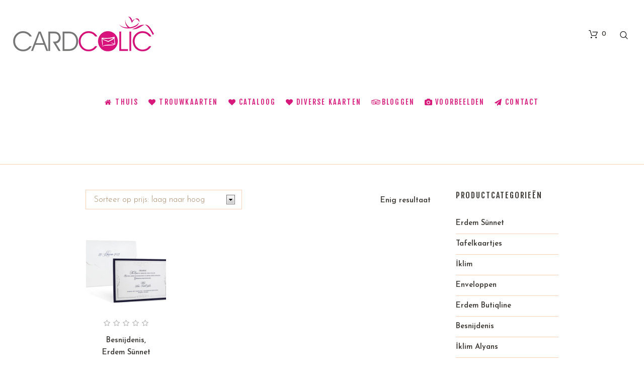

--- FILE ---
content_type: text/html; charset=UTF-8
request_url: https://cardcolic.be/product-tag/80917/
body_size: 18522
content:
<!DOCTYPE html>
<html lang="nl-NL" class="cmsmasters_html">
<head>
<meta charset="UTF-8" />
<meta name="viewport" content="width=device-width, initial-scale=1, maximum-scale=1" />
<meta name="format-detection" content="telephone=no" />
<link rel="profile" href="//gmpg.org/xfn/11" />
<link rel="pingback" href="https://cardcolic.be/xmlrpc.php" />
<meta name='robots' content='index, follow, max-image-preview:large, max-snippet:-1, max-video-preview:-1' />
<!-- This site is optimized with the Yoast SEO plugin v22.2 - https://yoast.com/wordpress/plugins/seo/ -->
<title>80917 Archives - Cardcolic Invitation</title>
<link rel="canonical" href="https://cardcolic.be/product-tag/80917/" />
<meta property="og:locale" content="nl_NL" />
<meta property="og:type" content="article" />
<meta property="og:title" content="80917 Archives - Cardcolic Invitation" />
<meta property="og:url" content="https://cardcolic.be/product-tag/80917/" />
<meta property="og:site_name" content="Cardcolic Invitation" />
<meta name="twitter:card" content="summary_large_image" />
<script type="application/ld+json" class="yoast-schema-graph">{"@context":"https://schema.org","@graph":[{"@type":"CollectionPage","@id":"https://cardcolic.be/product-tag/80917/","url":"https://cardcolic.be/product-tag/80917/","name":"80917 Archives - Cardcolic Invitation","isPartOf":{"@id":"https://cardcolic.be/#website"},"primaryImageOfPage":{"@id":"https://cardcolic.be/product-tag/80917/#primaryimage"},"image":{"@id":"https://cardcolic.be/product-tag/80917/#primaryimage"},"thumbnailUrl":"https://cardcolic.be/wp-content/uploads/2023/12/80917-1.jpg","breadcrumb":{"@id":"https://cardcolic.be/product-tag/80917/#breadcrumb"},"inLanguage":"nl-NL"},{"@type":"ImageObject","inLanguage":"nl-NL","@id":"https://cardcolic.be/product-tag/80917/#primaryimage","url":"https://cardcolic.be/wp-content/uploads/2023/12/80917-1.jpg","contentUrl":"https://cardcolic.be/wp-content/uploads/2023/12/80917-1.jpg","width":900,"height":600},{"@type":"BreadcrumbList","@id":"https://cardcolic.be/product-tag/80917/#breadcrumb","itemListElement":[{"@type":"ListItem","position":1,"name":"Home","item":"https://cardcolic.be/"},{"@type":"ListItem","position":2,"name":"80917"}]},{"@type":"WebSite","@id":"https://cardcolic.be/#website","url":"https://cardcolic.be/","name":"Cardcolic Invitation","description":"","publisher":{"@id":"https://cardcolic.be/#organization"},"potentialAction":[{"@type":"SearchAction","target":{"@type":"EntryPoint","urlTemplate":"https://cardcolic.be/?s={search_term_string}"},"query-input":"required name=search_term_string"}],"inLanguage":"nl-NL"},{"@type":"Organization","@id":"https://cardcolic.be/#organization","name":"Cardcolic Invitation","url":"https://cardcolic.be/","logo":{"@type":"ImageObject","inLanguage":"nl-NL","@id":"https://cardcolic.be/#/schema/logo/image/","url":"https://cardcolic.be/wp-content/uploads/2023/12/logo.png","contentUrl":"https://cardcolic.be/wp-content/uploads/2023/12/logo.png","width":280,"height":69,"caption":"Cardcolic Invitation"},"image":{"@id":"https://cardcolic.be/#/schema/logo/image/"},"sameAs":["https://www.facebook.com/cardcolic","https://www.instagram.com/cardcolic.be/"]}]}</script>
<!-- / Yoast SEO plugin. -->
<link rel='dns-prefetch' href='//stats.wp.com' />
<link rel='dns-prefetch' href='//fonts.googleapis.com' />
<link rel="alternate" type="application/rss+xml" title="Cardcolic Invitation &raquo; feed" href="https://cardcolic.be/feed/" />
<link rel="alternate" type="application/rss+xml" title="Cardcolic Invitation &raquo; reactiesfeed" href="https://cardcolic.be/comments/feed/" />
<link rel="alternate" type="application/rss+xml" title="Feed Cardcolic Invitation &raquo; 80917 Tag" href="https://cardcolic.be/product-tag/80917/feed/" />
<script type="text/javascript">
/* <![CDATA[ */
window._wpemojiSettings = {"baseUrl":"https:\/\/s.w.org\/images\/core\/emoji\/14.0.0\/72x72\/","ext":".png","svgUrl":"https:\/\/s.w.org\/images\/core\/emoji\/14.0.0\/svg\/","svgExt":".svg","source":{"concatemoji":"https:\/\/cardcolic.be\/wp-includes\/js\/wp-emoji-release.min.js?ver=6.4.3"}};
/*! This file is auto-generated */
!function(i,n){var o,s,e;function c(e){try{var t={supportTests:e,timestamp:(new Date).valueOf()};sessionStorage.setItem(o,JSON.stringify(t))}catch(e){}}function p(e,t,n){e.clearRect(0,0,e.canvas.width,e.canvas.height),e.fillText(t,0,0);var t=new Uint32Array(e.getImageData(0,0,e.canvas.width,e.canvas.height).data),r=(e.clearRect(0,0,e.canvas.width,e.canvas.height),e.fillText(n,0,0),new Uint32Array(e.getImageData(0,0,e.canvas.width,e.canvas.height).data));return t.every(function(e,t){return e===r[t]})}function u(e,t,n){switch(t){case"flag":return n(e,"\ud83c\udff3\ufe0f\u200d\u26a7\ufe0f","\ud83c\udff3\ufe0f\u200b\u26a7\ufe0f")?!1:!n(e,"\ud83c\uddfa\ud83c\uddf3","\ud83c\uddfa\u200b\ud83c\uddf3")&&!n(e,"\ud83c\udff4\udb40\udc67\udb40\udc62\udb40\udc65\udb40\udc6e\udb40\udc67\udb40\udc7f","\ud83c\udff4\u200b\udb40\udc67\u200b\udb40\udc62\u200b\udb40\udc65\u200b\udb40\udc6e\u200b\udb40\udc67\u200b\udb40\udc7f");case"emoji":return!n(e,"\ud83e\udef1\ud83c\udffb\u200d\ud83e\udef2\ud83c\udfff","\ud83e\udef1\ud83c\udffb\u200b\ud83e\udef2\ud83c\udfff")}return!1}function f(e,t,n){var r="undefined"!=typeof WorkerGlobalScope&&self instanceof WorkerGlobalScope?new OffscreenCanvas(300,150):i.createElement("canvas"),a=r.getContext("2d",{willReadFrequently:!0}),o=(a.textBaseline="top",a.font="600 32px Arial",{});return e.forEach(function(e){o[e]=t(a,e,n)}),o}function t(e){var t=i.createElement("script");t.src=e,t.defer=!0,i.head.appendChild(t)}"undefined"!=typeof Promise&&(o="wpEmojiSettingsSupports",s=["flag","emoji"],n.supports={everything:!0,everythingExceptFlag:!0},e=new Promise(function(e){i.addEventListener("DOMContentLoaded",e,{once:!0})}),new Promise(function(t){var n=function(){try{var e=JSON.parse(sessionStorage.getItem(o));if("object"==typeof e&&"number"==typeof e.timestamp&&(new Date).valueOf()<e.timestamp+604800&&"object"==typeof e.supportTests)return e.supportTests}catch(e){}return null}();if(!n){if("undefined"!=typeof Worker&&"undefined"!=typeof OffscreenCanvas&&"undefined"!=typeof URL&&URL.createObjectURL&&"undefined"!=typeof Blob)try{var e="postMessage("+f.toString()+"("+[JSON.stringify(s),u.toString(),p.toString()].join(",")+"));",r=new Blob([e],{type:"text/javascript"}),a=new Worker(URL.createObjectURL(r),{name:"wpTestEmojiSupports"});return void(a.onmessage=function(e){c(n=e.data),a.terminate(),t(n)})}catch(e){}c(n=f(s,u,p))}t(n)}).then(function(e){for(var t in e)n.supports[t]=e[t],n.supports.everything=n.supports.everything&&n.supports[t],"flag"!==t&&(n.supports.everythingExceptFlag=n.supports.everythingExceptFlag&&n.supports[t]);n.supports.everythingExceptFlag=n.supports.everythingExceptFlag&&!n.supports.flag,n.DOMReady=!1,n.readyCallback=function(){n.DOMReady=!0}}).then(function(){return e}).then(function(){var e;n.supports.everything||(n.readyCallback(),(e=n.source||{}).concatemoji?t(e.concatemoji):e.wpemoji&&e.twemoji&&(t(e.twemoji),t(e.wpemoji)))}))}((window,document),window._wpemojiSettings);
/* ]]> */
</script>
<!-- <link rel='stylesheet' id='berocket_mm_quantity_style-css' href='https://cardcolic.be/wp-content/plugins/minmax-quantity-for-woocommerce/css/shop.css?ver=1.3.4.1' type='text/css' media='all' /> -->
<!-- <link rel='stylesheet' id='layerslider-css' href='https://cardcolic.be/wp-content/plugins/LayerSlider/assets/static/layerslider/css/layerslider.css?ver=7.6.7' type='text/css' media='all' /> -->
<link rel="stylesheet" type="text/css" href="//cardcolic.be/wp-content/cache/wpfc-minified/es6bglz9/f9a6n.css" media="all"/>
<style id='wp-emoji-styles-inline-css' type='text/css'>
img.wp-smiley, img.emoji {
display: inline !important;
border: none !important;
box-shadow: none !important;
height: 1em !important;
width: 1em !important;
margin: 0 0.07em !important;
vertical-align: -0.1em !important;
background: none !important;
padding: 0 !important;
}
</style>
<!-- <link rel='stylesheet' id='wp-block-library-css' href='https://cardcolic.be/wp-includes/css/dist/block-library/style.min.css?ver=6.4.3' type='text/css' media='all' /> -->
<link rel="stylesheet" type="text/css" href="//cardcolic.be/wp-content/cache/wpfc-minified/e5agj2mw/f9a6n.css" media="all"/>
<style id='joinchat-button-style-inline-css' type='text/css'>
.wp-block-joinchat-button{border:none!important;text-align:center}.wp-block-joinchat-button figure{display:table;margin:0 auto;padding:0}.wp-block-joinchat-button figcaption{font:normal normal 400 .6em/2em var(--wp--preset--font-family--system-font,sans-serif);margin:0;padding:0}.wp-block-joinchat-button .joinchat-button__qr{background-color:#fff;border:6px solid #25d366;border-radius:30px;box-sizing:content-box;display:block;height:200px;margin:auto;overflow:hidden;padding:10px;width:200px}.wp-block-joinchat-button .joinchat-button__qr canvas,.wp-block-joinchat-button .joinchat-button__qr img{display:block;margin:auto}.wp-block-joinchat-button .joinchat-button__link{align-items:center;background-color:#25d366;border:6px solid #25d366;border-radius:30px;display:inline-flex;flex-flow:row nowrap;justify-content:center;line-height:1.25em;margin:0 auto;text-decoration:none}.wp-block-joinchat-button .joinchat-button__link:before{background:transparent var(--joinchat-ico) no-repeat center;background-size:100%;content:"";display:block;height:1.5em;margin:-.75em .75em -.75em 0;width:1.5em}.wp-block-joinchat-button figure+.joinchat-button__link{margin-top:10px}@media (orientation:landscape)and (min-height:481px),(orientation:portrait)and (min-width:481px){.wp-block-joinchat-button.joinchat-button--qr-only figure+.joinchat-button__link{display:none}}@media (max-width:480px),(orientation:landscape)and (max-height:480px){.wp-block-joinchat-button figure{display:none}}
</style>
<style id='classic-theme-styles-inline-css' type='text/css'>
/*! This file is auto-generated */
.wp-block-button__link{color:#fff;background-color:#32373c;border-radius:9999px;box-shadow:none;text-decoration:none;padding:calc(.667em + 2px) calc(1.333em + 2px);font-size:1.125em}.wp-block-file__button{background:#32373c;color:#fff;text-decoration:none}
</style>
<style id='global-styles-inline-css' type='text/css'>
body{--wp--preset--color--black: #000000;--wp--preset--color--cyan-bluish-gray: #abb8c3;--wp--preset--color--white: #ffffff;--wp--preset--color--pale-pink: #f78da7;--wp--preset--color--vivid-red: #cf2e2e;--wp--preset--color--luminous-vivid-orange: #ff6900;--wp--preset--color--luminous-vivid-amber: #fcb900;--wp--preset--color--light-green-cyan: #7bdcb5;--wp--preset--color--vivid-green-cyan: #00d084;--wp--preset--color--pale-cyan-blue: #8ed1fc;--wp--preset--color--vivid-cyan-blue: #0693e3;--wp--preset--color--vivid-purple: #9b51e0;--wp--preset--color--color-1: #000000;--wp--preset--color--color-2: #ffffff;--wp--preset--color--color-3: #544e48;--wp--preset--color--color-4: #211f1f;--wp--preset--color--color-5: #a7896a;--wp--preset--color--color-6: #3c3834;--wp--preset--color--color-7: #ffffff;--wp--preset--color--color-8: #f4e7e0;--wp--preset--gradient--vivid-cyan-blue-to-vivid-purple: linear-gradient(135deg,rgba(6,147,227,1) 0%,rgb(155,81,224) 100%);--wp--preset--gradient--light-green-cyan-to-vivid-green-cyan: linear-gradient(135deg,rgb(122,220,180) 0%,rgb(0,208,130) 100%);--wp--preset--gradient--luminous-vivid-amber-to-luminous-vivid-orange: linear-gradient(135deg,rgba(252,185,0,1) 0%,rgba(255,105,0,1) 100%);--wp--preset--gradient--luminous-vivid-orange-to-vivid-red: linear-gradient(135deg,rgba(255,105,0,1) 0%,rgb(207,46,46) 100%);--wp--preset--gradient--very-light-gray-to-cyan-bluish-gray: linear-gradient(135deg,rgb(238,238,238) 0%,rgb(169,184,195) 100%);--wp--preset--gradient--cool-to-warm-spectrum: linear-gradient(135deg,rgb(74,234,220) 0%,rgb(151,120,209) 20%,rgb(207,42,186) 40%,rgb(238,44,130) 60%,rgb(251,105,98) 80%,rgb(254,248,76) 100%);--wp--preset--gradient--blush-light-purple: linear-gradient(135deg,rgb(255,206,236) 0%,rgb(152,150,240) 100%);--wp--preset--gradient--blush-bordeaux: linear-gradient(135deg,rgb(254,205,165) 0%,rgb(254,45,45) 50%,rgb(107,0,62) 100%);--wp--preset--gradient--luminous-dusk: linear-gradient(135deg,rgb(255,203,112) 0%,rgb(199,81,192) 50%,rgb(65,88,208) 100%);--wp--preset--gradient--pale-ocean: linear-gradient(135deg,rgb(255,245,203) 0%,rgb(182,227,212) 50%,rgb(51,167,181) 100%);--wp--preset--gradient--electric-grass: linear-gradient(135deg,rgb(202,248,128) 0%,rgb(113,206,126) 100%);--wp--preset--gradient--midnight: linear-gradient(135deg,rgb(2,3,129) 0%,rgb(40,116,252) 100%);--wp--preset--font-size--small: 13px;--wp--preset--font-size--medium: 20px;--wp--preset--font-size--large: 36px;--wp--preset--font-size--x-large: 42px;--wp--preset--spacing--20: 0.44rem;--wp--preset--spacing--30: 0.67rem;--wp--preset--spacing--40: 1rem;--wp--preset--spacing--50: 1.5rem;--wp--preset--spacing--60: 2.25rem;--wp--preset--spacing--70: 3.38rem;--wp--preset--spacing--80: 5.06rem;--wp--preset--shadow--natural: 6px 6px 9px rgba(0, 0, 0, 0.2);--wp--preset--shadow--deep: 12px 12px 50px rgba(0, 0, 0, 0.4);--wp--preset--shadow--sharp: 6px 6px 0px rgba(0, 0, 0, 0.2);--wp--preset--shadow--outlined: 6px 6px 0px -3px rgba(255, 255, 255, 1), 6px 6px rgba(0, 0, 0, 1);--wp--preset--shadow--crisp: 6px 6px 0px rgba(0, 0, 0, 1);}:where(.is-layout-flex){gap: 0.5em;}:where(.is-layout-grid){gap: 0.5em;}body .is-layout-flow > .alignleft{float: left;margin-inline-start: 0;margin-inline-end: 2em;}body .is-layout-flow > .alignright{float: right;margin-inline-start: 2em;margin-inline-end: 0;}body .is-layout-flow > .aligncenter{margin-left: auto !important;margin-right: auto !important;}body .is-layout-constrained > .alignleft{float: left;margin-inline-start: 0;margin-inline-end: 2em;}body .is-layout-constrained > .alignright{float: right;margin-inline-start: 2em;margin-inline-end: 0;}body .is-layout-constrained > .aligncenter{margin-left: auto !important;margin-right: auto !important;}body .is-layout-constrained > :where(:not(.alignleft):not(.alignright):not(.alignfull)){max-width: var(--wp--style--global--content-size);margin-left: auto !important;margin-right: auto !important;}body .is-layout-constrained > .alignwide{max-width: var(--wp--style--global--wide-size);}body .is-layout-flex{display: flex;}body .is-layout-flex{flex-wrap: wrap;align-items: center;}body .is-layout-flex > *{margin: 0;}body .is-layout-grid{display: grid;}body .is-layout-grid > *{margin: 0;}:where(.wp-block-columns.is-layout-flex){gap: 2em;}:where(.wp-block-columns.is-layout-grid){gap: 2em;}:where(.wp-block-post-template.is-layout-flex){gap: 1.25em;}:where(.wp-block-post-template.is-layout-grid){gap: 1.25em;}.has-black-color{color: var(--wp--preset--color--black) !important;}.has-cyan-bluish-gray-color{color: var(--wp--preset--color--cyan-bluish-gray) !important;}.has-white-color{color: var(--wp--preset--color--white) !important;}.has-pale-pink-color{color: var(--wp--preset--color--pale-pink) !important;}.has-vivid-red-color{color: var(--wp--preset--color--vivid-red) !important;}.has-luminous-vivid-orange-color{color: var(--wp--preset--color--luminous-vivid-orange) !important;}.has-luminous-vivid-amber-color{color: var(--wp--preset--color--luminous-vivid-amber) !important;}.has-light-green-cyan-color{color: var(--wp--preset--color--light-green-cyan) !important;}.has-vivid-green-cyan-color{color: var(--wp--preset--color--vivid-green-cyan) !important;}.has-pale-cyan-blue-color{color: var(--wp--preset--color--pale-cyan-blue) !important;}.has-vivid-cyan-blue-color{color: var(--wp--preset--color--vivid-cyan-blue) !important;}.has-vivid-purple-color{color: var(--wp--preset--color--vivid-purple) !important;}.has-black-background-color{background-color: var(--wp--preset--color--black) !important;}.has-cyan-bluish-gray-background-color{background-color: var(--wp--preset--color--cyan-bluish-gray) !important;}.has-white-background-color{background-color: var(--wp--preset--color--white) !important;}.has-pale-pink-background-color{background-color: var(--wp--preset--color--pale-pink) !important;}.has-vivid-red-background-color{background-color: var(--wp--preset--color--vivid-red) !important;}.has-luminous-vivid-orange-background-color{background-color: var(--wp--preset--color--luminous-vivid-orange) !important;}.has-luminous-vivid-amber-background-color{background-color: var(--wp--preset--color--luminous-vivid-amber) !important;}.has-light-green-cyan-background-color{background-color: var(--wp--preset--color--light-green-cyan) !important;}.has-vivid-green-cyan-background-color{background-color: var(--wp--preset--color--vivid-green-cyan) !important;}.has-pale-cyan-blue-background-color{background-color: var(--wp--preset--color--pale-cyan-blue) !important;}.has-vivid-cyan-blue-background-color{background-color: var(--wp--preset--color--vivid-cyan-blue) !important;}.has-vivid-purple-background-color{background-color: var(--wp--preset--color--vivid-purple) !important;}.has-black-border-color{border-color: var(--wp--preset--color--black) !important;}.has-cyan-bluish-gray-border-color{border-color: var(--wp--preset--color--cyan-bluish-gray) !important;}.has-white-border-color{border-color: var(--wp--preset--color--white) !important;}.has-pale-pink-border-color{border-color: var(--wp--preset--color--pale-pink) !important;}.has-vivid-red-border-color{border-color: var(--wp--preset--color--vivid-red) !important;}.has-luminous-vivid-orange-border-color{border-color: var(--wp--preset--color--luminous-vivid-orange) !important;}.has-luminous-vivid-amber-border-color{border-color: var(--wp--preset--color--luminous-vivid-amber) !important;}.has-light-green-cyan-border-color{border-color: var(--wp--preset--color--light-green-cyan) !important;}.has-vivid-green-cyan-border-color{border-color: var(--wp--preset--color--vivid-green-cyan) !important;}.has-pale-cyan-blue-border-color{border-color: var(--wp--preset--color--pale-cyan-blue) !important;}.has-vivid-cyan-blue-border-color{border-color: var(--wp--preset--color--vivid-cyan-blue) !important;}.has-vivid-purple-border-color{border-color: var(--wp--preset--color--vivid-purple) !important;}.has-vivid-cyan-blue-to-vivid-purple-gradient-background{background: var(--wp--preset--gradient--vivid-cyan-blue-to-vivid-purple) !important;}.has-light-green-cyan-to-vivid-green-cyan-gradient-background{background: var(--wp--preset--gradient--light-green-cyan-to-vivid-green-cyan) !important;}.has-luminous-vivid-amber-to-luminous-vivid-orange-gradient-background{background: var(--wp--preset--gradient--luminous-vivid-amber-to-luminous-vivid-orange) !important;}.has-luminous-vivid-orange-to-vivid-red-gradient-background{background: var(--wp--preset--gradient--luminous-vivid-orange-to-vivid-red) !important;}.has-very-light-gray-to-cyan-bluish-gray-gradient-background{background: var(--wp--preset--gradient--very-light-gray-to-cyan-bluish-gray) !important;}.has-cool-to-warm-spectrum-gradient-background{background: var(--wp--preset--gradient--cool-to-warm-spectrum) !important;}.has-blush-light-purple-gradient-background{background: var(--wp--preset--gradient--blush-light-purple) !important;}.has-blush-bordeaux-gradient-background{background: var(--wp--preset--gradient--blush-bordeaux) !important;}.has-luminous-dusk-gradient-background{background: var(--wp--preset--gradient--luminous-dusk) !important;}.has-pale-ocean-gradient-background{background: var(--wp--preset--gradient--pale-ocean) !important;}.has-electric-grass-gradient-background{background: var(--wp--preset--gradient--electric-grass) !important;}.has-midnight-gradient-background{background: var(--wp--preset--gradient--midnight) !important;}.has-small-font-size{font-size: var(--wp--preset--font-size--small) !important;}.has-medium-font-size{font-size: var(--wp--preset--font-size--medium) !important;}.has-large-font-size{font-size: var(--wp--preset--font-size--large) !important;}.has-x-large-font-size{font-size: var(--wp--preset--font-size--x-large) !important;}
.wp-block-navigation a:where(:not(.wp-element-button)){color: inherit;}
:where(.wp-block-post-template.is-layout-flex){gap: 1.25em;}:where(.wp-block-post-template.is-layout-grid){gap: 1.25em;}
:where(.wp-block-columns.is-layout-flex){gap: 2em;}:where(.wp-block-columns.is-layout-grid){gap: 2em;}
.wp-block-pullquote{font-size: 1.5em;line-height: 1.6;}
</style>
<!-- <link rel='stylesheet' id='wapf-frontend-css-css' href='https://cardcolic.be/wp-content/plugins/advanced-product-fields-for-woocommerce/assets/css/frontend.min.css?ver=1.6.6' type='text/css' media='all' /> -->
<!-- <link rel='stylesheet' id='contact-form-7-css' href='https://cardcolic.be/wp-content/plugins/contact-form-7/includes/css/styles.css?ver=5.9.2' type='text/css' media='all' /> -->
<link rel="stylesheet" type="text/css" href="//cardcolic.be/wp-content/cache/wpfc-minified/9hto7li8/f9a6n.css" media="all"/>
<style id='woocommerce-inline-inline-css' type='text/css'>
.woocommerce form .form-row .required { visibility: visible; }
</style>
<!-- <link rel='stylesheet' id='flower-shop-theme-style-css' href='https://cardcolic.be/wp-content/themes/flower-shop/style.css?ver=1.0.0' type='text/css' media='screen, print' /> -->
<!-- <link rel='stylesheet' id='flower-shop-style-css' href='https://cardcolic.be/wp-content/themes/flower-shop/theme-framework/theme-style/css/style.css?ver=1.0.0' type='text/css' media='screen, print' /> -->
<link rel="stylesheet" type="text/css" href="//cardcolic.be/wp-content/cache/wpfc-minified/e3m8e288/f9a6n.css" media="screen, print"/>
<style id='flower-shop-style-inline-css' type='text/css'>
.header_mid .header_mid_inner .logo_wrap {
width : 280px;
}
.header_mid_inner .logo img.logo_retina {
width : 140px;
}
.headline_color {
background-color:#ffffff;
}
.headline_aligner, 
.cmsmasters_breadcrumbs_aligner {
min-height:190px;
}
.header_top {
height : 32px;
}
.header_mid {
height : 136px;
}
.header_bot {
height : 60px;
}
#page.cmsmasters_heading_after_header #middle, 
#page.cmsmasters_heading_under_header #middle .headline .headline_outer {
padding-top : 136px;
}
#page.cmsmasters_heading_after_header.enable_header_top #middle, 
#page.cmsmasters_heading_under_header.enable_header_top #middle .headline .headline_outer {
padding-top : 168px;
}
#page.cmsmasters_heading_after_header.enable_header_bottom #middle, 
#page.cmsmasters_heading_under_header.enable_header_bottom #middle .headline .headline_outer {
padding-top : 196px;
}
#page.cmsmasters_heading_after_header.enable_header_top.enable_header_bottom #middle, 
#page.cmsmasters_heading_under_header.enable_header_top.enable_header_bottom #middle .headline .headline_outer {
padding-top : 228px;
}
@media only screen and (max-width: 1024px) {
.header_top,
.header_mid,
.header_bot {
height : auto;
}
.header_mid .header_mid_inner > div {
height : 136px;
}
.header_bot .header_bot_inner > div {
height : 60px;
}
#page.cmsmasters_heading_after_header #middle, 
#page.cmsmasters_heading_under_header #middle .headline .headline_outer, 
#page.cmsmasters_heading_after_header.enable_header_top #middle, 
#page.cmsmasters_heading_under_header.enable_header_top #middle .headline .headline_outer, 
#page.cmsmasters_heading_after_header.enable_header_bottom #middle, 
#page.cmsmasters_heading_under_header.enable_header_bottom #middle .headline .headline_outer, 
#page.cmsmasters_heading_after_header.enable_header_top.enable_header_bottom #middle, 
#page.cmsmasters_heading_under_header.enable_header_top.enable_header_bottom #middle .headline .headline_outer {
padding-top : 0 !important;
}
}
@media only screen and (max-width: 768px) {
.header_mid .header_mid_inner > div, 
.header_bot .header_bot_inner > div {
height:auto;
}
}
.cmsmasters_custom_newsletter {
margin-top: 42px;
}
.cmsmasters_custom_newsletter .widget_wysija_cont {
text-align: center;
clear: both;
}
.cmsmasters_custom_newsletter .widget_wysija {
display: inline-block;
padding: 3px;
}
.cmsmasters_custom_newsletter .widget_wysija .wysija-paragraph {
width: 390px;
max-width: 100%;
float: left;
margin: 0 10px 0 0;
padding: 0 0 10px;
position: relative;
}
#page .cmsmasters_custom_newsletter .widget_wysija .wysija-input {
background-color: #ffffff;
color: #544e48;
padding: 0 25px !important;
}
.cmsmasters_custom_newsletter .widget_wysija .wysija-submit {
vertical-align: bottom;
background-color: #ffffff;
}
@media only screen and (max-width: 640px) {
.cmsmasters_custom_newsletter .widget_wysija .wysija-paragraph {
width: 100%;
}
}
.widget_wysija .formError {
left:0 !important;
top:-100% !important;
}
@media only screen and (max-width: 1024px) {
.cmsmasters_remove_sections_padding_on_adaptive .cmsmasters_row_inner.cmsmasters_row_fullwidth {
padding-left:20px !important;
padding-right:20px !important;
}
}
</style>
<!-- <link rel='stylesheet' id='flower-shop-adaptive-css' href='https://cardcolic.be/wp-content/themes/flower-shop/theme-framework/theme-style/css/adaptive.css?ver=1.0.0' type='text/css' media='screen, print' /> -->
<link rel="stylesheet" type="text/css" href="//cardcolic.be/wp-content/cache/wpfc-minified/96j8l4o7/f9a6n.css" media="screen, print"/>
<!-- <link rel='stylesheet' id='flower-shop-retina-css' href='https://cardcolic.be/wp-content/themes/flower-shop/theme-framework/theme-style/css/retina.css?ver=1.0.0' type='text/css' media='screen' /> -->
<!-- <link rel='stylesheet' id='flower-shop-icons-css' href='https://cardcolic.be/wp-content/themes/flower-shop/css/fontello.css?ver=1.0.0' type='text/css' media='screen' /> -->
<!-- <link rel='stylesheet' id='flower-shop-icons-custom-css' href='https://cardcolic.be/wp-content/themes/flower-shop/theme-vars/theme-style/css/fontello-custom.css?ver=1.0.0' type='text/css' media='screen' /> -->
<!-- <link rel='stylesheet' id='animate-css' href='https://cardcolic.be/wp-content/themes/flower-shop/css/animate.css?ver=1.0.0' type='text/css' media='screen' /> -->
<!-- <link rel='stylesheet' id='ilightbox-css' href='https://cardcolic.be/wp-content/themes/flower-shop/css/ilightbox.css?ver=2.2.0' type='text/css' media='screen' /> -->
<!-- <link rel='stylesheet' id='ilightbox-skin-dark-css' href='https://cardcolic.be/wp-content/themes/flower-shop/css/ilightbox-skins/dark-skin.css?ver=2.2.0' type='text/css' media='screen' /> -->
<!-- <link rel='stylesheet' id='flower-shop-fonts-schemes-css' href='https://cardcolic.be/wp-content/uploads/cmsmasters_styles/flower-shop.css?ver=1.0.0' type='text/css' media='screen' /> -->
<link rel="stylesheet" type="text/css" href="//cardcolic.be/wp-content/cache/wpfc-minified/jpejm2lz/f9a6n.css" media="screen"/>
<link rel='stylesheet' id='google-fonts-css' href='//fonts.googleapis.com/css?family=Josefin+Sans%3A300%2C300italic%2C400%2C400italic%2C600%2C600italic%2C700%2C700italic%7CFjalla+One%7CQuicksand%3A300%2C400%2C700&#038;ver=6.4.3' type='text/css' media='all' />
<!-- <link rel='stylesheet' id='flower-shop-gutenberg-frontend-style-css' href='https://cardcolic.be/wp-content/themes/flower-shop/gutenberg/cmsmasters-framework/theme-style/css/frontend-style.css?ver=1.0.0' type='text/css' media='screen' /> -->
<!-- <link rel='stylesheet' id='flower-shop-woocommerce-style-css' href='https://cardcolic.be/wp-content/themes/flower-shop/woocommerce/cmsmasters-framework/theme-style/css/plugin-style.css?ver=1.0.0' type='text/css' media='screen' /> -->
<!-- <link rel='stylesheet' id='flower-shop-woocommerce-adaptive-css' href='https://cardcolic.be/wp-content/themes/flower-shop/woocommerce/cmsmasters-framework/theme-style/css/plugin-adaptive.css?ver=1.0.0' type='text/css' media='screen' /> -->
<link rel="stylesheet" type="text/css" href="//cardcolic.be/wp-content/cache/wpfc-minified/19mbabm/f9a6n.css" media="screen"/>
<!-- <link rel='stylesheet' id='joinchat-css' href='https://cardcolic.be/wp-content/plugins/creame-whatsapp-me/public/css/joinchat-btn.min.css?ver=5.0.17' type='text/css' media='all' /> -->
<link rel="stylesheet" type="text/css" href="//cardcolic.be/wp-content/cache/wpfc-minified/22yez0by/f9a6n.css" media="all"/>
<script src='//cardcolic.be/wp-content/cache/wpfc-minified/qj61241o/f9a6n.js' type="text/javascript"></script>
<!-- <script type="text/javascript" src="https://cardcolic.be/wp-includes/js/jquery/jquery.min.js?ver=3.7.1" id="jquery-core-js"></script> -->
<!-- <script type="text/javascript" src="https://cardcolic.be/wp-includes/js/jquery/jquery-migrate.min.js?ver=3.4.1" id="jquery-migrate-js"></script> -->
<!-- <script type="text/javascript" src="https://cardcolic.be/wp-includes/js/dist/vendor/wp-polyfill-inert.min.js?ver=3.1.2" id="wp-polyfill-inert-js"></script> -->
<!-- <script type="text/javascript" src="https://cardcolic.be/wp-includes/js/dist/vendor/regenerator-runtime.min.js?ver=0.14.0" id="regenerator-runtime-js"></script> -->
<!-- <script type="text/javascript" src="https://cardcolic.be/wp-includes/js/dist/vendor/wp-polyfill.min.js?ver=3.15.0" id="wp-polyfill-js"></script> -->
<!-- <script type="text/javascript" src="https://cardcolic.be/wp-includes/js/dist/hooks.min.js?ver=c6aec9a8d4e5a5d543a1" id="wp-hooks-js"></script> -->
<script type="text/javascript" src="https://stats.wp.com/w.js?ver=202541" id="woo-tracks-js"></script>
<script type="text/javascript" id="layerslider-utils-js-extra">
/* <![CDATA[ */
var LS_Meta = {"v":"7.6.7","fixGSAP":"1"};
/* ]]> */
</script>
<script src='//cardcolic.be/wp-content/cache/wpfc-minified/k2x1suod/f9a6n.js' type="text/javascript"></script>
<!-- <script type="text/javascript" src="https://cardcolic.be/wp-content/plugins/LayerSlider/assets/static/layerslider/js/layerslider.utils.js?ver=7.6.7" id="layerslider-utils-js"></script> -->
<!-- <script type="text/javascript" src="https://cardcolic.be/wp-content/plugins/LayerSlider/assets/static/layerslider/js/layerslider.kreaturamedia.jquery.js?ver=7.6.7" id="layerslider-js"></script> -->
<!-- <script type="text/javascript" src="https://cardcolic.be/wp-content/plugins/LayerSlider/assets/static/layerslider/js/layerslider.transitions.js?ver=7.6.7" id="layerslider-transitions-js"></script> -->
<!-- <script type="text/javascript" src="https://cardcolic.be/wp-content/plugins/minmax-quantity-for-woocommerce/js/frontend.js?ver=6.4.3" id="berocket-front-cart-js-js"></script> -->
<!-- <script type="text/javascript" src="https://cardcolic.be/wp-content/plugins/woocommerce/assets/js/jquery-blockui/jquery.blockUI.min.js?ver=2.7.0-wc.8.6.1" id="jquery-blockui-js" defer="defer" data-wp-strategy="defer"></script> -->
<!-- <script type="text/javascript" src="https://cardcolic.be/wp-content/plugins/woocommerce/assets/js/js-cookie/js.cookie.min.js?ver=2.1.4-wc.8.6.1" id="js-cookie-js" defer="defer" data-wp-strategy="defer"></script> -->
<script type="text/javascript" id="woocommerce-js-extra">
/* <![CDATA[ */
var woocommerce_params = {"ajax_url":"\/wp-admin\/admin-ajax.php","wc_ajax_url":"\/?wc-ajax=%%endpoint%%"};
/* ]]> */
</script>
<script src='//cardcolic.be/wp-content/cache/wpfc-minified/eg39w9w1/f9a6n.js' type="text/javascript"></script>
<!-- <script type="text/javascript" src="https://cardcolic.be/wp-content/plugins/woocommerce/assets/js/frontend/woocommerce.min.js?ver=8.6.1" id="woocommerce-js" defer="defer" data-wp-strategy="defer"></script> -->
<!-- <script type="text/javascript" src="https://cardcolic.be/wp-content/themes/flower-shop/js/debounced-resize.min.js?ver=1.0.0" id="debounced-resize-js"></script> -->
<!-- <script type="text/javascript" src="https://cardcolic.be/wp-content/themes/flower-shop/js/modernizr.min.js?ver=1.0.0" id="modernizr-js"></script> -->
<!-- <script type="text/javascript" src="https://cardcolic.be/wp-content/themes/flower-shop/js/respond.min.js?ver=1.0.0" id="respond-js"></script> -->
<!-- <script type="text/javascript" src="https://cardcolic.be/wp-content/themes/flower-shop/js/jquery.iLightBox.min.js?ver=2.2.0" id="iLightBox-js"></script> -->
<meta name="generator" content="Powered by LayerSlider 7.6.7 - Build Heros, Sliders, and Popups. Create Animations and Beautiful, Rich Web Content as Easy as Never Before on WordPress." />
<!-- LayerSlider updates and docs at: https://layerslider.com -->
<link rel="https://api.w.org/" href="https://cardcolic.be/wp-json/" /><link rel="alternate" type="application/json" href="https://cardcolic.be/wp-json/wp/v2/product_tag/895" /><link rel="EditURI" type="application/rsd+xml" title="RSD" href="https://cardcolic.be/xmlrpc.php?rsd" />
<meta name="generator" content="WordPress 6.4.3" />
<meta name="generator" content="WooCommerce 8.6.1" />
<style></style>	<noscript><style>.woocommerce-product-gallery{ opacity: 1 !important; }</style></noscript>
<meta name="generator" content="Powered by Slider Revolution 6.6.8 - responsive, Mobile-Friendly Slider Plugin for WordPress with comfortable drag and drop interface." />
<script>function setREVStartSize(e){
//window.requestAnimationFrame(function() {
window.RSIW = window.RSIW===undefined ? window.innerWidth : window.RSIW;
window.RSIH = window.RSIH===undefined ? window.innerHeight : window.RSIH;
try {
var pw = document.getElementById(e.c).parentNode.offsetWidth,
newh;
pw = pw===0 || isNaN(pw) || (e.l=="fullwidth" || e.layout=="fullwidth") ? window.RSIW : pw;
e.tabw = e.tabw===undefined ? 0 : parseInt(e.tabw);
e.thumbw = e.thumbw===undefined ? 0 : parseInt(e.thumbw);
e.tabh = e.tabh===undefined ? 0 : parseInt(e.tabh);
e.thumbh = e.thumbh===undefined ? 0 : parseInt(e.thumbh);
e.tabhide = e.tabhide===undefined ? 0 : parseInt(e.tabhide);
e.thumbhide = e.thumbhide===undefined ? 0 : parseInt(e.thumbhide);
e.mh = e.mh===undefined || e.mh=="" || e.mh==="auto" ? 0 : parseInt(e.mh,0);
if(e.layout==="fullscreen" || e.l==="fullscreen")
newh = Math.max(e.mh,window.RSIH);
else{
e.gw = Array.isArray(e.gw) ? e.gw : [e.gw];
for (var i in e.rl) if (e.gw[i]===undefined || e.gw[i]===0) e.gw[i] = e.gw[i-1];
e.gh = e.el===undefined || e.el==="" || (Array.isArray(e.el) && e.el.length==0)? e.gh : e.el;
e.gh = Array.isArray(e.gh) ? e.gh : [e.gh];
for (var i in e.rl) if (e.gh[i]===undefined || e.gh[i]===0) e.gh[i] = e.gh[i-1];
var nl = new Array(e.rl.length),
ix = 0,
sl;
e.tabw = e.tabhide>=pw ? 0 : e.tabw;
e.thumbw = e.thumbhide>=pw ? 0 : e.thumbw;
e.tabh = e.tabhide>=pw ? 0 : e.tabh;
e.thumbh = e.thumbhide>=pw ? 0 : e.thumbh;
for (var i in e.rl) nl[i] = e.rl[i]<window.RSIW ? 0 : e.rl[i];
sl = nl[0];
for (var i in nl) if (sl>nl[i] && nl[i]>0) { sl = nl[i]; ix=i;}
var m = pw>(e.gw[ix]+e.tabw+e.thumbw) ? 1 : (pw-(e.tabw+e.thumbw)) / (e.gw[ix]);
newh =  (e.gh[ix] * m) + (e.tabh + e.thumbh);
}
var el = document.getElementById(e.c);
if (el!==null && el) el.style.height = newh+"px";
el = document.getElementById(e.c+"_wrapper");
if (el!==null && el) {
el.style.height = newh+"px";
el.style.display = "block";
}
} catch(e){
console.log("Failure at Presize of Slider:" + e)
}
//});
};</script>
</head>
<body data-rsssl=1 class="archive tax-product_tag term-895 theme-flower-shop woocommerce woocommerce-page woocommerce-no-js">
<div class="cmsmasters_header_search_form">
<span class="cmsmasters_header_search_form_close cmsmasters_theme_icon_cancel"></span><form method="get" action="https://cardcolic.be/">
<div class="cmsmasters_header_search_form_field">
<button type="submit" class="cmsmasters_theme_icon_search"></button>
<input type="search" name="s" placeholder="Enter Keywords" value="" />
</div>
</form></div>
<!-- Start Page -->
<div id="page" class="csstransition cmsmasters_liquid fixed_header cmsmasters_heading_under_header hfeed site">
<!-- Start Main -->
<div id="main">
<!-- Start Header -->
<header id="header" class="header_fullwidth">
<div class="header_mid" data-height="136"><div class="header_mid_outer"><div class="header_mid_inner"><div class="logo_wrap"><a href="https://cardcolic.be/" title="Cardcolic Invitation" class="logo">
<img src="https://cardcolic.be/wp-content/uploads/2023/04/logo.png" alt="Cardcolic Invitation" /><img class="logo_retina" src="https://cardcolic.be/wp-content/uploads/2023/04/logo.png" alt="Cardcolic Invitation" width="140" height="35" /></a>
</div><div class="resp_mid_nav_wrap"><div class="resp_mid_nav_outer"><a class="responsive_nav resp_mid_nav" href="javascript:void(0)"><span></span></a></div></div><div class="mid_search_but_wrap"><a href="javascript:void(0)" class="mid_search_but cmsmasters_header_search_but cmsmasters_theme_icon_search"></a></div><div class="cmsmasters_dynamic_cart_wrap"><div class="cmsmasters_dynamic_cart"><a href="https://cardcolic.be/cart/" class="cmsmasters_dynamic_cart_button cmsmasters_theme_icon_basket"><h6>0</h6></a><div class="widget_shopping_cart_content"></div></div></div><!-- Start Navigation --><div class="mid_nav_wrap"><nav><div class="menu-primary-navigation-container"><ul id="navigation" class="mid_nav navigation"><li id="menu-item-14027" class="menu-item menu-item-type-post_type menu-item-object-page menu-item-home menu-item-14027 menu-item-highlight menu-item-depth-0 menu-item-icon"><a href="https://cardcolic.be/" data-color="color:#d7197c;"><span class="nav_item_wrap"><span class="nav_title cmsmasters-icon-home">Thuıs</span></span></a></li>
<li id="menu-item-14546" class="menu-item menu-item-type-custom menu-item-object-custom menu-item-has-children menu-item-14546 menu-item-depth-0 menu-item-icon"><a href="#" data-color="color:#d7197c;"><span class="nav_item_wrap"><span class="nav_title cmsmasters-icon-heart">TROUWKAARTEN</span></span></a>
<ul class="sub-menu">
<li id="menu-item-14547" class="menu-item menu-item-type-custom menu-item-object-custom menu-item-14547 menu-item-depth-1"><a href="/product-category/economic/"><span class="nav_item_wrap"><span class="nav_title">Economic</span></span></a>	</li>
<li id="menu-item-14548" class="menu-item menu-item-type-custom menu-item-object-custom menu-item-14548 menu-item-depth-1"><a href="/product-category/classic/"><span class="nav_item_wrap"><span class="nav_title">Classic</span></span></a>	</li>
<li id="menu-item-14549" class="menu-item menu-item-type-custom menu-item-object-custom menu-item-14549 menu-item-depth-1"><a href="/product-category/Luxury/"><span class="nav_item_wrap"><span class="nav_title">Luxury</span></span></a>	</li>
</ul>
</li>
<li id="menu-item-14545" class="menu-item menu-item-type-custom menu-item-object-custom menu-item-has-children menu-item-14545 menu-item-depth-0 menu-item-icon"><a href="#" data-color="color:#d7197c;"><span class="nav_item_wrap"><span class="nav_title cmsmasters-icon-heart">cataloog</span></span></a>
<ul class="sub-menu">
<li id="menu-item-14559" class="menu-item menu-item-type-custom menu-item-object-custom menu-item-14559 menu-item-depth-1"><a href="/product-category/erdem1/"><span class="nav_item_wrap"><span class="nav_title">Erdem</span></span></a>	</li>
<li id="menu-item-14557" class="menu-item menu-item-type-custom menu-item-object-custom menu-item-14557 menu-item-depth-1"><a href="/product-category/erdem-butiqline/"><span class="nav_item_wrap"><span class="nav_title">Erdem Butiqline</span></span></a>	</li>
<li id="menu-item-14231" class="menu-item menu-item-type-custom menu-item-object-custom menu-item-14231 menu-item-depth-1"><a href="/product-category/erdem-lux-invitation/"><span class="nav_item_wrap"><span class="nav_title">Erdem Lux</span></span></a>	</li>
<li id="menu-item-14561" class="menu-item menu-item-type-custom menu-item-object-custom menu-item-14561 menu-item-depth-1"><a href="/product-category/iklim1/"><span class="nav_item_wrap"><span class="nav_title">İklim</span></span></a>	</li>
<li id="menu-item-14563" class="menu-item menu-item-type-custom menu-item-object-custom menu-item-14563 menu-item-depth-1"><a href="/product-category/iklim-fenomen/"><span class="nav_item_wrap"><span class="nav_title">İklim Fenomen</span></span></a>	</li>
<li id="menu-item-14564" class="menu-item menu-item-type-custom menu-item-object-custom menu-item-14564 menu-item-depth-1"><a href="/product-category/iklim-wedding/"><span class="nav_item_wrap"><span class="nav_title">İklim Wedding</span></span></a>	</li>
<li id="menu-item-14562" class="menu-item menu-item-type-custom menu-item-object-custom menu-item-14562 menu-item-depth-1"><a href="/product-category/iklim-alyans/"><span class="nav_item_wrap"><span class="nav_title">İklim Alyans</span></span></a>	</li>
<li id="menu-item-14565" class="menu-item menu-item-type-custom menu-item-object-custom menu-item-14565 menu-item-depth-1"><a href="/product-category/ela-elite-1/"><span class="nav_item_wrap"><span class="nav_title">Ela Elite</span></span></a>	</li>
</ul>
</li>
<li id="menu-item-14126" class="menu-item menu-item-type-custom menu-item-object-custom menu-item-has-children menu-item-14126 menu-item-depth-0 menu-item-icon"><a href="#" data-color="color:#d7197c;"><span class="nav_item_wrap"><span class="nav_title cmsmasters-icon-heart">Diverse Kaarten</span></span></a>
<ul class="sub-menu">
<li id="menu-item-14218" class="menu-item menu-item-type-custom menu-item-object-custom menu-item-has-children menu-item-14218 menu-item-depth-1"><a href="/product-category/besnijdenis/"><span class="nav_item_wrap"><span class="nav_title">BESNIJDENIS</span></span></a>
<ul class="sub-menu">
<li id="menu-item-14566" class="menu-item menu-item-type-custom menu-item-object-custom menu-item-14566 menu-item-depth-subitem"><a href="/product-category/erdem-sunnet1/"><span class="nav_item_wrap"><span class="nav_title">Erdem Sünnet</span></span></a>		</li>
<li id="menu-item-14567" class="menu-item menu-item-type-custom menu-item-object-custom menu-item-14567 menu-item-depth-subitem"><a href="/product-category/iklim-aras-sunnet/"><span class="nav_item_wrap"><span class="nav_title">İklim Aras Sünnet</span></span></a>		</li>
</ul>
</li>
<li id="menu-item-14163" class="menu-item menu-item-type-custom menu-item-object-custom menu-item-14163 menu-item-depth-1"><a href="/product-category/henna/"><span class="nav_item_wrap"><span class="nav_title">HENNA</span></span></a>	</li>
<li id="menu-item-14164" class="menu-item menu-item-type-custom menu-item-object-custom menu-item-14164 menu-item-depth-1"><a href="/product-category/tafelkaartjes/"><span class="nav_item_wrap"><span class="nav_title">TAFELKAARTJES</span></span></a>	</li>
</ul>
</li>
<li id="menu-item-14016" class="menu-item menu-item-type-post_type menu-item-object-page menu-item-14016 menu-item-depth-0 menu-item-icon"><a href="https://cardcolic.be/blog/" data-color="color:#d7197c;"><span class="nav_item_wrap"><span class="nav_title cmsmasters-icon-custom-tripadvisor">Bloggen</span></span></a></li>
<li id="menu-item-14010" class="menu-item menu-item-type-post_type menu-item-object-page menu-item-14010 menu-item-depth-0 menu-item-icon"><a href="https://cardcolic.be/voorbeelden/" data-color="color:#d7197c;"><span class="nav_item_wrap"><span class="nav_title cmsmasters-icon-camera">Voorbeelden</span></span></a></li>
<li id="menu-item-14006" class="menu-item menu-item-type-post_type menu-item-object-page menu-item-14006 menu-item-depth-0 menu-item-icon"><a href="https://cardcolic.be/contacts/" data-color="color:#d7197c;"><span class="nav_item_wrap"><span class="nav_title cmsmasters-icon-paper-plane">Contact</span></span></a></li>
</ul></div></nav></div><!-- Finish Navigation --></div></div></div></header>
<!-- Finish Header -->
<!-- Start Middle -->
<div id="middle">
<div class="headline cmsmasters_color_scheme_default">
<div class="headline_outer">
<div class="headline_color"></div><div class="headline_inner align_center">
<div class="headline_aligner"></div><div class="headline_text"><h1 class="entry-title">80917</h1></div></div></div></div><div class="middle_inner">
<div class="content_wrap r_sidebar">
<!-- Start Content -->
<div class="content entry">
<div class="cmsmasters_woo_wrap_result"><div class="woocommerce-notices-wrapper"></div><p class="woocommerce-result-count">
Enig resultaat</p>
<form class="woocommerce-ordering" method="get">
<select name="orderby" class="orderby" aria-label="Winkelbestelling">
<option value="popularity" >Sorteer op populariteit</option>
<option value="rating" >Op gemiddelde waardering sorteren</option>
<option value="date" >Sorteren op nieuwste</option>
<option value="price"  selected='selected'>Sorteer op prijs: laag naar hoog</option>
<option value="price-desc" >Sorteer op prijs: hoog naar laag</option>
</select>
<input type="hidden" name="paged" value="1" />
</form>
</div><ul class="products columns-4 cmsmasters_products"><li class="product type-product post-17109 status-publish first instock product_cat-besnijdenis product_cat-erdem-sunnet1 product_tag-895 has-post-thumbnail taxable shipping-taxable purchasable product-type-simple">
<article class="cmsmasters_product" itemscope itemtype="http://schema.org/Product">
<figure class="cmsmasters_product_img">
<a href="https://cardcolic.be/urun/80917/" itemprop="image">
<img width="380" height="380" src="https://cardcolic.be/wp-content/uploads/2023/12/80917-1-380x380.jpg" class="attachment-woocommerce_thumbnail size-woocommerce_thumbnail" alt="" decoding="async" fetchpriority="high" srcset="https://cardcolic.be/wp-content/uploads/2023/12/80917-1-380x380.jpg 380w, https://cardcolic.be/wp-content/uploads/2023/12/80917-1-100x100.jpg 100w, https://cardcolic.be/wp-content/uploads/2023/12/80917-1-150x150.jpg 150w, https://cardcolic.be/wp-content/uploads/2023/12/80917-1-70x70.jpg 70w, https://cardcolic.be/wp-content/uploads/2023/12/80917-1-300x300.jpg 300w, https://cardcolic.be/wp-content/uploads/2023/12/80917-1-360x360.jpg 360w, https://cardcolic.be/wp-content/uploads/2023/12/80917-1-580x580.jpg 580w" sizes="(max-width: 380px) 100vw, 380px" /><img width="900" height="600" src="https://cardcolic.be/wp-content/uploads/2023/12/80917-2.jpg" class="attachment-shop_catalog size-shop_catalog" alt="" decoding="async" srcset="https://cardcolic.be/wp-content/uploads/2023/12/80917-2.jpg 900w, https://cardcolic.be/wp-content/uploads/2023/12/80917-2-600x400.jpg 600w, https://cardcolic.be/wp-content/uploads/2023/12/80917-2-300x200.jpg 300w, https://cardcolic.be/wp-content/uploads/2023/12/80917-2-768x512.jpg 768w, https://cardcolic.be/wp-content/uploads/2023/12/80917-2-580x387.jpg 580w, https://cardcolic.be/wp-content/uploads/2023/12/80917-2-860x573.jpg 860w" sizes="(max-width: 900px) 100vw, 900px" />			</a>
</figure>
<div class="cmsmasters_product_inner">
<div class="cmsmasters_star_rating" title="Rated 0 out of 5">
<div class="cmsmasters_star_trans_wrap">
<span class="cmsmasters_theme_icon_star_empty cmsmasters_star"></span>
<span class="cmsmasters_theme_icon_star_empty cmsmasters_star"></span>
<span class="cmsmasters_theme_icon_star_empty cmsmasters_star"></span>
<span class="cmsmasters_theme_icon_star_empty cmsmasters_star"></span>
<span class="cmsmasters_theme_icon_star_empty cmsmasters_star"></span>
</div>
<div class="cmsmasters_star_color_wrap" data-width="width:0%">
<div class="cmsmasters_star_color_inner">
<span class="cmsmasters_theme_icon_star_full cmsmasters_star"></span>
<span class="cmsmasters_theme_icon_star_full cmsmasters_star"></span>
<span class="cmsmasters_theme_icon_star_full cmsmasters_star"></span>
<span class="cmsmasters_theme_icon_star_full cmsmasters_star"></span>
<span class="cmsmasters_theme_icon_star_full cmsmasters_star"></span>
</div>
</div>
<span class="rating dn" itemprop="aggregateRating" itemscope itemtype="//schema.org/AggregateRating">
<strong>
<span itemprop="ratingValue">out of 5</span> <span itemprop="ratingCount">1</span>
</strong>
</span>
</div>
<div class="cmsmasters_product_cat entry-meta"><a href="https://cardcolic.be/product-category/besnijdenis/" class="cmsmasters_cat_color cmsmasters_cat_101" rel="category tag">Besnijdenis</a>, <a href="https://cardcolic.be/product-category/erdem-sunnet1/" class="cmsmasters_cat_color cmsmasters_cat_215" rel="category tag">Erdem Sünnet</a></div>			<header class="cmsmasters_product_header entry-header">
<h5 class="cmsmasters_product_title entry-title">
<a href="https://cardcolic.be/urun/80917/" itemprop="name">80917</a>
</h5>
</header>
<div class="cmsmasters_product_info">
<span class="price"><span class="woocommerce-Price-amount amount"><bdi><span><span class="woocommerce-Price-currencySymbol">&euro;</span>&nbsp;</span>2,00</bdi></span></span>
<div class="button_to_cart_wrap"><a href="https://cardcolic.be/urun/80917/" data-product_id="17109" data-product_sku="80917" class="button_to_cart add_to_cart_button cmsmasters_add_to_cart_button ajax_add_to_cart product_type_simple" title="Add to Cart"><span>Bestel Nu</span></a><a href="https://cardcolic.be/cart/" class="button_to_cart added_to_cart wc-forward" title="View Cart"><span>View Cart</span></a></div>			</div>
</div>
</article>
</li></ul>
</div>
<!-- Finish Content -->
<!-- Start Sidebar -->
<div class="sidebar">
<aside id="woocommerce_product_categories-1" class="widget woocommerce widget_product_categories"><h3 class="widgettitle">Productcategorieën</h3><ul class="product-categories"><li class="cat-item cat-item-215"><a href="https://cardcolic.be/product-category/erdem-sunnet1/">Erdem Sünnet</a></li>
<li class="cat-item cat-item-48"><a href="https://cardcolic.be/product-category/tafelkaartjes/">Tafelkaartjes</a></li>
<li class="cat-item cat-item-217"><a href="https://cardcolic.be/product-category/iklim1/">İklim</a></li>
<li class="cat-item cat-item-51"><a href="https://cardcolic.be/product-category/enveloppen/">Enveloppen</a></li>
<li class="cat-item cat-item-218"><a href="https://cardcolic.be/product-category/erdem-butiqline/">Erdem Butiqline</a></li>
<li class="cat-item cat-item-101"><a href="https://cardcolic.be/product-category/besnijdenis/">Besnijdenis</a></li>
<li class="cat-item cat-item-219"><a href="https://cardcolic.be/product-category/iklim-alyans/">İklim Alyans</a></li>
<li class="cat-item cat-item-102"><a href="https://cardcolic.be/product-category/economic/">Economic</a></li>
<li class="cat-item cat-item-224"><a href="https://cardcolic.be/product-category/ela-elite-1/">Ela Elite</a></li>
<li class="cat-item cat-item-103"><a href="https://cardcolic.be/product-category/classic/">Classic</a></li>
<li class="cat-item cat-item-249"><a href="https://cardcolic.be/product-category/erdem1/">Erdem</a></li>
<li class="cat-item cat-item-104"><a href="https://cardcolic.be/product-category/erdem-lux-invitation/">Erdem Lux</a></li>
<li class="cat-item cat-item-206"><a href="https://cardcolic.be/product-category/luxury/">Luxury</a></li>
<li class="cat-item cat-item-211"><a href="https://cardcolic.be/product-category/iklim-wedding/">İklim Wedding</a></li>
<li class="cat-item cat-item-212"><a href="https://cardcolic.be/product-category/iklim-fenomen/">İklim Fenomen</a></li>
<li class="cat-item cat-item-213"><a href="https://cardcolic.be/product-category/iklim-aras-sunnet/">İklim Aras Sünnet</a></li>
</ul></aside><aside id="woocommerce_price_filter-1" class="widget woocommerce widget_price_filter"><h3 class="widgettitle">Filteren op prijs</h3>
<form method="get" action="https://cardcolic.be/product-tag/80917/">
<div class="price_slider_wrapper">
<div class="price_slider" style="display:none;"></div>
<div class="price_slider_amount" data-step="10">
<label class="screen-reader-text" for="min_price">Min. prijs</label>
<input type="text" id="min_price" name="min_price" value="0" data-min="0" placeholder="Min. prijs" />
<label class="screen-reader-text" for="max_price">Max. prijs</label>
<input type="text" id="max_price" name="max_price" value="10" data-max="10" placeholder="Max. prijs" />
<button type="submit" class="button">Filter</button>
<div class="price_label" style="display:none;">
Prijs: <span class="from"></span> &mdash; <span class="to"></span>
</div>
<div class="clear"></div>
</div>
</div>
</form>
</aside><aside id="woocommerce_products-2" class="widget woocommerce widget_products"><h3 class="widgettitle">Populaire Producten</h3><ul class="product_list_widget"><li itemscope itemtype="http://schema.org/Product">
<a href="https://cardcolic.be/urun/r53/">
<img width="380" height="380" src="https://cardcolic.be/wp-content/uploads/2025/10/R-53-1-380x380.jpg" class="attachment-woocommerce_thumbnail size-woocommerce_thumbnail" alt="" decoding="async" loading="lazy" srcset="https://cardcolic.be/wp-content/uploads/2025/10/R-53-1-380x380.jpg 380w, https://cardcolic.be/wp-content/uploads/2025/10/R-53-1-150x150.jpg 150w, https://cardcolic.be/wp-content/uploads/2025/10/R-53-1-70x70.jpg 70w, https://cardcolic.be/wp-content/uploads/2025/10/R-53-1-300x300.jpg 300w, https://cardcolic.be/wp-content/uploads/2025/10/R-53-1-360x360.jpg 360w, https://cardcolic.be/wp-content/uploads/2025/10/R-53-1-580x580.jpg 580w, https://cardcolic.be/wp-content/uploads/2025/10/R-53-1-100x100.jpg 100w" sizes="(max-width: 380px) 100vw, 380px" />		<span class="product-title" itemprop="name">R53</span>
</a>
<div class="cmsmasters_star_rating" title="Rated 0 out of 5">
<div class="cmsmasters_star_trans_wrap">
<span class="cmsmasters_theme_icon_star_empty cmsmasters_star"></span>
<span class="cmsmasters_theme_icon_star_empty cmsmasters_star"></span>
<span class="cmsmasters_theme_icon_star_empty cmsmasters_star"></span>
<span class="cmsmasters_theme_icon_star_empty cmsmasters_star"></span>
<span class="cmsmasters_theme_icon_star_empty cmsmasters_star"></span>
</div>
<div class="cmsmasters_star_color_wrap" data-width="width:0%">
<div class="cmsmasters_star_color_inner">
<span class="cmsmasters_theme_icon_star_full cmsmasters_star"></span>
<span class="cmsmasters_theme_icon_star_full cmsmasters_star"></span>
<span class="cmsmasters_theme_icon_star_full cmsmasters_star"></span>
<span class="cmsmasters_theme_icon_star_full cmsmasters_star"></span>
<span class="cmsmasters_theme_icon_star_full cmsmasters_star"></span>
</div>
</div>
<span class="rating dn" itemprop="reviewRating" itemscope itemtype="//schema.org/AggregateRating">
<strong>
<span itemprop="ratingValue">out of 5</span> <span itemprop="ratingCount">1</span>
</strong>
</span>
</div>
<span class="woocommerce-Price-amount amount"><bdi><span><span class="woocommerce-Price-currencySymbol">&euro;</span>&nbsp;</span>0,29</bdi></span>
</li><li itemscope itemtype="http://schema.org/Product">
<a href="https://cardcolic.be/urun/r52/">
<img width="380" height="380" src="https://cardcolic.be/wp-content/uploads/2025/10/R-52-1-380x380.jpg" class="attachment-woocommerce_thumbnail size-woocommerce_thumbnail" alt="" decoding="async" loading="lazy" srcset="https://cardcolic.be/wp-content/uploads/2025/10/R-52-1-380x380.jpg 380w, https://cardcolic.be/wp-content/uploads/2025/10/R-52-1-150x150.jpg 150w, https://cardcolic.be/wp-content/uploads/2025/10/R-52-1-70x70.jpg 70w, https://cardcolic.be/wp-content/uploads/2025/10/R-52-1-300x300.jpg 300w, https://cardcolic.be/wp-content/uploads/2025/10/R-52-1-360x360.jpg 360w, https://cardcolic.be/wp-content/uploads/2025/10/R-52-1-580x580.jpg 580w, https://cardcolic.be/wp-content/uploads/2025/10/R-52-1-100x100.jpg 100w" sizes="(max-width: 380px) 100vw, 380px" />		<span class="product-title" itemprop="name">R52</span>
</a>
<div class="cmsmasters_star_rating" title="Rated 0 out of 5">
<div class="cmsmasters_star_trans_wrap">
<span class="cmsmasters_theme_icon_star_empty cmsmasters_star"></span>
<span class="cmsmasters_theme_icon_star_empty cmsmasters_star"></span>
<span class="cmsmasters_theme_icon_star_empty cmsmasters_star"></span>
<span class="cmsmasters_theme_icon_star_empty cmsmasters_star"></span>
<span class="cmsmasters_theme_icon_star_empty cmsmasters_star"></span>
</div>
<div class="cmsmasters_star_color_wrap" data-width="width:0%">
<div class="cmsmasters_star_color_inner">
<span class="cmsmasters_theme_icon_star_full cmsmasters_star"></span>
<span class="cmsmasters_theme_icon_star_full cmsmasters_star"></span>
<span class="cmsmasters_theme_icon_star_full cmsmasters_star"></span>
<span class="cmsmasters_theme_icon_star_full cmsmasters_star"></span>
<span class="cmsmasters_theme_icon_star_full cmsmasters_star"></span>
</div>
</div>
<span class="rating dn" itemprop="reviewRating" itemscope itemtype="//schema.org/AggregateRating">
<strong>
<span itemprop="ratingValue">out of 5</span> <span itemprop="ratingCount">1</span>
</strong>
</span>
</div>
<span class="woocommerce-Price-amount amount"><bdi><span><span class="woocommerce-Price-currencySymbol">&euro;</span>&nbsp;</span>0,29</bdi></span>
</li><li itemscope itemtype="http://schema.org/Product">
<a href="https://cardcolic.be/urun/r51/">
<img width="380" height="380" src="https://cardcolic.be/wp-content/uploads/2025/10/R-51-1-380x380.jpg" class="attachment-woocommerce_thumbnail size-woocommerce_thumbnail" alt="" decoding="async" loading="lazy" srcset="https://cardcolic.be/wp-content/uploads/2025/10/R-51-1-380x380.jpg 380w, https://cardcolic.be/wp-content/uploads/2025/10/R-51-1-150x150.jpg 150w, https://cardcolic.be/wp-content/uploads/2025/10/R-51-1-70x70.jpg 70w, https://cardcolic.be/wp-content/uploads/2025/10/R-51-1-300x300.jpg 300w, https://cardcolic.be/wp-content/uploads/2025/10/R-51-1-360x360.jpg 360w, https://cardcolic.be/wp-content/uploads/2025/10/R-51-1-580x580.jpg 580w, https://cardcolic.be/wp-content/uploads/2025/10/R-51-1-100x100.jpg 100w" sizes="(max-width: 380px) 100vw, 380px" />		<span class="product-title" itemprop="name">R51</span>
</a>
<div class="cmsmasters_star_rating" title="Rated 0 out of 5">
<div class="cmsmasters_star_trans_wrap">
<span class="cmsmasters_theme_icon_star_empty cmsmasters_star"></span>
<span class="cmsmasters_theme_icon_star_empty cmsmasters_star"></span>
<span class="cmsmasters_theme_icon_star_empty cmsmasters_star"></span>
<span class="cmsmasters_theme_icon_star_empty cmsmasters_star"></span>
<span class="cmsmasters_theme_icon_star_empty cmsmasters_star"></span>
</div>
<div class="cmsmasters_star_color_wrap" data-width="width:0%">
<div class="cmsmasters_star_color_inner">
<span class="cmsmasters_theme_icon_star_full cmsmasters_star"></span>
<span class="cmsmasters_theme_icon_star_full cmsmasters_star"></span>
<span class="cmsmasters_theme_icon_star_full cmsmasters_star"></span>
<span class="cmsmasters_theme_icon_star_full cmsmasters_star"></span>
<span class="cmsmasters_theme_icon_star_full cmsmasters_star"></span>
</div>
</div>
<span class="rating dn" itemprop="reviewRating" itemscope itemtype="//schema.org/AggregateRating">
<strong>
<span itemprop="ratingValue">out of 5</span> <span itemprop="ratingCount">1</span>
</strong>
</span>
</div>
<span class="woocommerce-Price-amount amount"><bdi><span><span class="woocommerce-Price-currencySymbol">&euro;</span>&nbsp;</span>0,28</bdi></span>
</li></ul></aside><aside id="woocommerce_widget_cart-2" class="widget woocommerce widget_shopping_cart"><h3 class="widgettitle">Jouw Winkelwagen</h3><div class="widget_shopping_cart_content"></div></aside>
</div>
<!-- Finish Sidebar -->

</div>
</div>
</div>
<!-- Finish Middle -->
<a href="javascript:void(0)" id="slide_top" class="cmsmasters_theme_icon_slide_top"><span></span></a>
</div>
<!-- Finish Main -->
<!-- Start Footer -->
<footer id="footer" class="cmsmasters_color_scheme_footer cmsmasters_footer_default">
<div class="footer_inner">
<div class="footer_in_inner">
<div class="footer_logo_wrap"><a href="https://cardcolic.be/" title="Cardcolic Invitation" class="footer_logo">
<img src="https://cardcolic.be/wp-content/uploads/2023/04/logo.png" alt="Cardcolic Invitation" /><img class="footer_logo_retina" src="https://cardcolic.be/wp-content/uploads/2023/04/logo.png" alt="Cardcolic Invitation" width="140" height="35" /></a>
</div><div class="footer_custom_html_wrap"><div class="footer_custom_html">Cadocolic heeft een brede gamma aan producten waarmee je vrienden<br /> en familie kan verrassen met een leuk cadeautje. <br />Daarnaast kan je ze personaliseren door een tekstje in te laten graveren.</div></div><div class="footer_nav_wrap"><nav><div class="menu-footer-navigation-container"><ul id="footer_nav" class="footer_nav"><li id="menu-item-14018" class="menu-item menu-item-type-post_type menu-item-object-page menu-item-14018"><a href="https://cardcolic.be/about-us/">Over ons</a></li>
<li id="menu-item-14019" class="menu-item menu-item-type-post_type menu-item-object-page menu-item-14019"><a href="https://cardcolic.be/voorbeelden/">Voorbeelden</a></li>
<li id="menu-item-14020" class="menu-item menu-item-type-post_type menu-item-object-page menu-item-14020"><a href="https://cardcolic.be/contacts/">Contact</a></li>
</ul></div></nav></div>
<div class="social_wrap">
<div class="social_wrap_inner">
<ul>
<li>
<a href="https://www.facebook.com/cardcolic" class="cmsmasters_social_icon cmsmasters_social_icon_1 cmsmasters-icon-custom-facebook-rect-1" title="Facebook" target="_blank"></a>
</li>
<li>
<a href="https://www.instagram.com/cardcolic.be/" class="cmsmasters_social_icon cmsmasters_social_icon_2 cmsmasters-icon-custom-instagram-with-circle" title="Instagram" target="_blank"></a>
</li>
<li>
<a href="https://www.youtube.com/channel/UC7OmEtXa7l8ocXlTQ9sJHAg" class="cmsmasters_social_icon cmsmasters_social_icon_3 cmsmasters-icon-youtube" title="Youtube" target="_blank"></a>
</li>
</ul>
</div>
</div>		<span class="footer_copyright copyright">
© 2023 Cardcolic Shop. All rights reserved.		</span>
</div>
</div></footer>
<!-- Finish Footer -->
</div>
<span class="cmsmasters_responsive_width"></span>
<!-- Finish Page -->
<script>
window.RS_MODULES = window.RS_MODULES || {};
window.RS_MODULES.modules = window.RS_MODULES.modules || {};
window.RS_MODULES.waiting = window.RS_MODULES.waiting || [];
window.RS_MODULES.defered = true;
window.RS_MODULES.moduleWaiting = window.RS_MODULES.moduleWaiting || {};
window.RS_MODULES.type = 'compiled';
</script>
<style>
.berocket_prevent_minmax_input_add_to_cart + form.cart,
.berocket_prevent_minmax_input_add_to_cart_variation + .single_variation_wrap {
display: none;
}
</style><div class="berocket_prevent_minmax_input_add_to_cart_example" style="display: none;"><div class="berocket_prevent_minmax_input_add_to_cart_variation">
<p></p>
<a href="https://cardcolic.be/cart/" class="button wc-forward">Bekijk winkelwagen</a>
</div></div>
<div class="joinchat joinchat--left joinchat--btn" data-settings='{"telephone":"32465811904","mobile_only":false,"button_delay":3,"whatsapp_web":false,"qr":false,"message_views":2,"message_delay":10,"message_badge":false,"message_send":"","message_hash":""}'>
<div class="joinchat__button">
<div class="joinchat__button__open"></div>
</div>
</div>
<script type='text/javascript'>
(function () {
var c = document.body.className;
c = c.replace(/woocommerce-no-js/, 'woocommerce-js');
document.body.className = c;
})();
</script>
<!-- <link rel='stylesheet' id='rs-plugin-settings-css' href='https://cardcolic.be/wp-content/plugins/revslider/public/assets/css/rs6.css?ver=6.6.8' type='text/css' media='all' /> -->
<link rel="stylesheet" type="text/css" href="//cardcolic.be/wp-content/cache/wpfc-minified/8xorbfr6/f9a6n.css" media="all"/>
<style id='rs-plugin-settings-inline-css' type='text/css'>
#rs-demo-id {}
</style>
<script type="text/javascript" id="wapf-frontend-js-js-extra">
/* <![CDATA[ */
var wapf_config = {"page_type":"other"};
/* ]]> */
</script>
<script type="text/javascript" src="https://cardcolic.be/wp-content/plugins/advanced-product-fields-for-woocommerce/assets/js/frontend.min.js?ver=1.6.6" id="wapf-frontend-js-js"></script>
<script type="text/javascript" src="https://cardcolic.be/wp-content/plugins/cmsmasters-mega-menu/js/jquery.megaMenu.js?ver=1.2.9" id="megamenu-js"></script>
<script type="text/javascript" src="https://cardcolic.be/wp-content/plugins/contact-form-7/includes/swv/js/index.js?ver=5.9.2" id="swv-js"></script>
<script type="text/javascript" id="contact-form-7-js-extra">
/* <![CDATA[ */
var wpcf7 = {"api":{"root":"https:\/\/cardcolic.be\/wp-json\/","namespace":"contact-form-7\/v1"}};
/* ]]> */
</script>
<script type="text/javascript" src="https://cardcolic.be/wp-content/plugins/contact-form-7/includes/js/index.js?ver=5.9.2" id="contact-form-7-js"></script>
<script type="text/javascript" id="rtrar.appLocal-js-extra">
/* <![CDATA[ */
var rtafr = {"rules":""};
/* ]]> */
</script>
<script type="text/javascript" src="https://cardcolic.be/wp-content/plugins/real-time-auto-find-and-replace/assets/js/rtafar.local.js?ver=1.5.8" id="rtrar.appLocal-js"></script>
<script type="text/javascript" src="https://cardcolic.be/wp-content/plugins/revslider/public/assets/js/rbtools.min.js?ver=6.6.8" defer async id="tp-tools-js"></script>
<script type="text/javascript" src="https://cardcolic.be/wp-content/plugins/revslider/public/assets/js/rs6.min.js?ver=6.6.8" defer async id="revmin-js"></script>
<script type="text/javascript" src="https://cardcolic.be/wp-content/plugins/woocommerce/assets/js/sourcebuster/sourcebuster.min.js?ver=8.6.1" id="sourcebuster-js-js"></script>
<script type="text/javascript" id="wc-order-attribution-js-extra">
/* <![CDATA[ */
var wc_order_attribution = {"params":{"lifetime":1.0e-5,"session":30,"ajaxurl":"https:\/\/cardcolic.be\/wp-admin\/admin-ajax.php","prefix":"wc_order_attribution_","allowTracking":true},"fields":{"source_type":"current.typ","referrer":"current_add.rf","utm_campaign":"current.cmp","utm_source":"current.src","utm_medium":"current.mdm","utm_content":"current.cnt","utm_id":"current.id","utm_term":"current.trm","session_entry":"current_add.ep","session_start_time":"current_add.fd","session_pages":"session.pgs","session_count":"udata.vst","user_agent":"udata.uag"}};
/* ]]> */
</script>
<script type="text/javascript" src="https://cardcolic.be/wp-content/plugins/woocommerce/assets/js/frontend/order-attribution.min.js?ver=8.6.1" id="wc-order-attribution-js"></script>
<script type="text/javascript" src="https://cardcolic.be/wp-content/themes/flower-shop/js/cmsmasters-hover-slider.min.js?ver=1.0.0" id="cmsmasters-hover-slider-js"></script>
<script type="text/javascript" src="https://cardcolic.be/wp-content/themes/flower-shop/js/easing.min.js?ver=1.0.0" id="easing-js"></script>
<script type="text/javascript" src="https://cardcolic.be/wp-content/themes/flower-shop/js/easy-pie-chart.min.js?ver=1.0.0" id="easy-pie-chart-js"></script>
<script type="text/javascript" src="https://cardcolic.be/wp-content/themes/flower-shop/js/mousewheel.min.js?ver=1.0.0" id="mousewheel-js"></script>
<script type="text/javascript" src="https://cardcolic.be/wp-content/themes/flower-shop/js/owlcarousel.min.js?ver=1.0.0" id="owlcarousel-js"></script>
<script type="text/javascript" src="https://cardcolic.be/wp-includes/js/imagesloaded.min.js?ver=5.0.0" id="imagesloaded-js"></script>
<script type="text/javascript" src="https://cardcolic.be/wp-content/themes/flower-shop/js/request-animation-frame.min.js?ver=1.0.0" id="request-animation-frame-js"></script>
<script type="text/javascript" src="https://cardcolic.be/wp-content/themes/flower-shop/js/scrollspy.js?ver=1.0.0" id="scrollspy-js"></script>
<script type="text/javascript" src="https://cardcolic.be/wp-content/themes/flower-shop/js/scroll-to.min.js?ver=1.0.0" id="scroll-to-js"></script>
<script type="text/javascript" src="https://cardcolic.be/wp-content/themes/flower-shop/js/stellar.min.js?ver=1.0.0" id="stellar-js"></script>
<script type="text/javascript" src="https://cardcolic.be/wp-content/themes/flower-shop/js/waypoints.min.js?ver=1.0.0" id="waypoints-js"></script>
<script type="text/javascript" id="flower-shop-script-js-extra">
/* <![CDATA[ */
var cmsmasters_script = {"theme_url":"https:\/\/cardcolic.be\/wp-content\/themes\/flower-shop","site_url":"https:\/\/cardcolic.be\/","ajaxurl":"https:\/\/cardcolic.be\/wp-admin\/admin-ajax.php","nonce_ajax_like":"0859ed0f04","nonce_ajax_view":"a1cb756121","project_puzzle_proportion":"1","gmap_api_key":"AIzaSyBjhqCWdcrUz7QrqR2qRL83Lri08C8ep7o","gmap_api_key_notice":"Please add your Google Maps API key","gmap_api_key_notice_link":"read more how","primary_color":"#211f1f","ilightbox_skin":"dark","ilightbox_path":"vertical","ilightbox_infinite":"0","ilightbox_aspect_ratio":"1","ilightbox_mobile_optimizer":"1","ilightbox_max_scale":"1","ilightbox_min_scale":"0.2","ilightbox_inner_toolbar":"0","ilightbox_smart_recognition":"0","ilightbox_fullscreen_one_slide":"0","ilightbox_fullscreen_viewport":"center","ilightbox_controls_toolbar":"1","ilightbox_controls_arrows":"0","ilightbox_controls_fullscreen":"1","ilightbox_controls_thumbnail":"1","ilightbox_controls_keyboard":"1","ilightbox_controls_mousewheel":"1","ilightbox_controls_swipe":"1","ilightbox_controls_slideshow":"0","ilightbox_close_text":"Close","ilightbox_enter_fullscreen_text":"Enter Fullscreen (Shift+Enter)","ilightbox_exit_fullscreen_text":"Exit Fullscreen (Shift+Enter)","ilightbox_slideshow_text":"Slideshow","ilightbox_next_text":"Next","ilightbox_previous_text":"Previous","ilightbox_load_image_error":"An error occurred when trying to load photo.","ilightbox_load_contents_error":"An error occurred when trying to load contents.","ilightbox_missing_plugin_error":"The content your are attempting to view requires the <a href='{pluginspage}' target='_blank'>{type} plugin<\\\/a>."};
/* ]]> */
</script>
<script type="text/javascript" src="https://cardcolic.be/wp-content/themes/flower-shop/js/jquery.script.js?ver=1.0.0" id="flower-shop-script-js"></script>
<script type="text/javascript" id="flower-shop-theme-script-js-extra">
/* <![CDATA[ */
var cmsmasters_theme_script = {"primary_color":"#211f1f"};
/* ]]> */
</script>
<script type="text/javascript" src="https://cardcolic.be/wp-content/themes/flower-shop/theme-framework/theme-style/js/jquery.theme-script.js?ver=1.0.0" id="flower-shop-theme-script-js"></script>
<script type="text/javascript" src="https://cardcolic.be/wp-content/themes/flower-shop/js/jquery.tweet.min.js?ver=1.3.1" id="twitter-js"></script>
<script type="text/javascript" src="https://cardcolic.be/wp-content/themes/flower-shop/js/smooth-sticky.min.js?ver=1.0.2" id="smooth-sticky-js"></script>
<script type="text/javascript" id="flower-shop-woocommerce-script-js-extra">
/* <![CDATA[ */
var cmsmasters_woo_script = {"currency_symbol":"\u20ac ","thumbnail_image_width":"70","thumbnail_image_height":"70"};
/* ]]> */
</script>
<script type="text/javascript" src="https://cardcolic.be/wp-content/themes/flower-shop/woocommerce/cmsmasters-framework/theme-style/js/jquery.plugin-script.js?ver=1.0.0" id="flower-shop-woocommerce-script-js"></script>
<script type="text/javascript" src="https://cardcolic.be/wp-content/plugins/creame-whatsapp-me/public/js/joinchat.min.js?ver=5.0.17" id="joinchat-js"></script>
<script type="text/javascript" src="https://cardcolic.be/wp-content/plugins/real-time-auto-find-and-replace/assets/js/rtafar.app.min.js?ver=1.5.8" id="rtrar.app-js"></script>
<script type="text/javascript" src="https://cardcolic.be/wp-includes/js/jquery/ui/core.min.js?ver=1.13.2" id="jquery-ui-core-js"></script>
<script type="text/javascript" src="https://cardcolic.be/wp-includes/js/jquery/ui/mouse.min.js?ver=1.13.2" id="jquery-ui-mouse-js"></script>
<script type="text/javascript" src="https://cardcolic.be/wp-includes/js/jquery/ui/slider.min.js?ver=1.13.2" id="jquery-ui-slider-js"></script>
<script type="text/javascript" src="https://cardcolic.be/wp-content/plugins/woocommerce/assets/js/jquery-ui-touch-punch/jquery-ui-touch-punch.min.js?ver=8.6.1" id="wc-jquery-ui-touchpunch-js"></script>
<script type="text/javascript" src="https://cardcolic.be/wp-content/plugins/woocommerce/assets/js/accounting/accounting.min.js?ver=0.4.2" id="accounting-js"></script>
<script type="text/javascript" id="wc-price-slider-js-extra">
/* <![CDATA[ */
var woocommerce_price_slider_params = {"currency_format_num_decimals":"0","currency_format_symbol":"\u20ac","currency_format_decimal_sep":",","currency_format_thousand_sep":".","currency_format":"<span>%s\u00a0<\/span>%v"};
/* ]]> */
</script>
<script type="text/javascript" src="https://cardcolic.be/wp-content/plugins/woocommerce/assets/js/frontend/price-slider.min.js?ver=8.6.1" id="wc-price-slider-js"></script>
<script type="text/javascript" id="wc-cart-fragments-js-extra">
/* <![CDATA[ */
var wc_cart_fragments_params = {"ajax_url":"\/wp-admin\/admin-ajax.php","wc_ajax_url":"\/?wc-ajax=%%endpoint%%","cart_hash_key":"wc_cart_hash_0a5825a94408dfc449bd8de7e620b256","fragment_name":"wc_fragments_0a5825a94408dfc449bd8de7e620b256","request_timeout":"5000"};
/* ]]> */
</script>
<script type="text/javascript" src="https://cardcolic.be/wp-content/plugins/woocommerce/assets/js/frontend/cart-fragments.min.js?ver=8.6.1" id="wc-cart-fragments-js" defer="defer" data-wp-strategy="defer"></script>
</body>
</html><!-- WP Fastest Cache file was created in 0.37096905708313 seconds, on 12-10-25 3:26:10 --><!-- via php -->

--- FILE ---
content_type: text/css
request_url: https://cardcolic.be/wp-content/cache/wpfc-minified/jpejm2lz/f9a6n.css
body_size: 34137
content:
@charset "UTF-8";
@media only screen and (-Webkit-min-device-pixel-ratio: 1.5), 
only screen and (-moz-min-device-pixel-ratio: 1.5), 
only screen and (-o-min-device-pixel-ratio: 3/2), 
only screen and (min-device-pixel-ratio: 1.5), 
only screen and (min--moz-device-pixel-ratio: 1.5), 
only screen and (-webkit-min-device-pixel-ratio: 1.5), 
only screen and (min-resolution: 144dpi) {
.header_mid .logo_wrap .logo img, 
.cmsmasters_footer_default .footer_logo img {
display:none;
}
.header_mid .logo_wrap .logo .logo_retina, 
.cmsmasters_footer_default .footer_logo > .footer_logo_retina {
display:inline-block;
}
}@font-face {
font-family: 'fontello';
src: url(//cardcolic.be/wp-content/themes/flower-shop/css/fonts/fontello.eot?61757689);
src: url(//cardcolic.be/wp-content/themes/flower-shop/css/fonts/fontello.eot?61757689#iefix) format('embedded-opentype'),
url(//cardcolic.be/wp-content/themes/flower-shop/css/fonts/fontello.woff?61757689) format('woff'),
url(//cardcolic.be/wp-content/themes/flower-shop/css/fonts/fontello.ttf?61757689) format('truetype'),
url(//cardcolic.be/wp-content/themes/flower-shop/css/fonts/fontello.svg?61757689#fontello) format('svg');
font-weight: normal;
font-style: normal;
}   [class^="cmsmasters-icon-"]:before, 
[class*=" cmsmasters-icon-"]:before, 
[class^="cmsmasters_theme_icon_"]:before, 
[class*=" cmsmasters_theme_icon_"]:before {
font-family: "fontello";
font-style: normal;
font-weight: normal;
speak: none;
display: inline-block;
text-decoration: inherit;
width: 1em;
margin-right: .2em;
text-align: center;
vertical-align: baseline;  font-variant: normal;
text-transform: none; line-height: 1em;  margin-left: .2em;    -webkit-font-smoothing: antialiased;
-moz-osx-font-smoothing: grayscale;
}
[class^="cmsmasters_theme_icon_"]:before, 
[class*=" cmsmasters_theme_icon_"]:before {
margin-left:0;
margin-right:0;
}
.cmsmasters-icon-user-female:before { content: '\e800'; } .cmsmasters-icon-user-add-2:before { content: '\e801'; } .cmsmasters-icon-user-confirm:before { content: '\e802'; } .cmsmasters-icon-user-delete-1:before { content: '\e803'; } .cmsmasters-icon-award-1:before { content: '\e804'; } .cmsmasters-icon-phone-4:before { content: '\e805'; } .cmsmasters-icon-desktop-4:before { content: '\e806'; } .cmsmasters-icon-plane-1:before { content: '\e807'; } .cmsmasters-icon-notepad:before { content: '\e808'; } .cmsmasters-icon-mustache:before { content: '\e809'; } .cmsmasters-icon-mouse-1:before { content: '\e80a'; } .cmsmasters-icon-magnet:before { content: '\e80b'; } .cmsmasters-icon-energy:before { content: '\e80c'; } .cmsmasters-icon-smile-1:before { content: '\e80d'; } .cmsmasters-icon-disc:before { content: '\e80e'; } .cmsmasters-icon-move-2:before { content: '\e80f'; } .cmsmasters-icon-crop-1:before { content: '\e810'; } .cmsmasters-icon-card:before { content: '\e811'; } .cmsmasters-icon-lab:before { content: '\e812'; } .cmsmasters-icon-user-3:before { content: '\e813'; } .cmsmasters-icon-speed:before { content: '\e814'; } .cmsmasters-icon-youtube-1:before { content: '\e815'; } .cmsmasters-icon-twitter-3:before { content: '\e816'; } .cmsmasters-icon-tumblr-5:before { content: '\e817'; } .cmsmasters-icon-facebook-3:before { content: '\e818'; } .cmsmasters-icon-dropbox-3:before { content: '\e819'; } .cmsmasters-icon-dribbble-6:before { content: '\e81a'; } .cmsmasters-icon-shield-1:before { content: '\e81b'; } .cmsmasters-icon-tablet-2:before { content: '\e81c'; } .cmsmasters-icon-magic-1:before { content: '\e81d'; } .cmsmasters-icon-sandwatch:before { content: '\e81e'; } .cmsmasters-icon-graduation-cap-3:before { content: '\e81f'; } .cmsmasters-icon-ghost:before { content: '\e820'; } .cmsmasters-icon-game:before { content: '\e821'; } .cmsmasters-icon-fire-4:before { content: '\e822'; } .cmsmasters-icon-glasses-1:before { content: '\e823'; } .cmsmasters-icon-envelope-empty:before { content: '\e824'; } .cmsmasters-icon-envelope-letter:before { content: '\e825'; } .cmsmasters-icon-bell-3:before { content: '\e826'; } .cmsmasters-icon-award-alt:before { content: '\e827'; } .cmsmasters-icon-anchor-3:before { content: '\e828'; } .cmsmasters-icon-wallet-1:before { content: '\e829'; } .cmsmasters-icon-vector-1:before { content: '\e82a'; } .cmsmasters-icon-message:before { content: '\e82b'; } .cmsmasters-icon-puzzle-2:before { content: '\e82c'; } .cmsmasters-icon-print-3:before { content: '\e82d'; } .cmsmasters-icon-gift-3:before { content: '\e82e'; } .cmsmasters-icon-note-list:before { content: '\e82f'; } .cmsmasters-icon-attach-3:before { content: '\e830'; } .cmsmasters-icon-image:before { content: '\e831'; } .cmsmasters-icon-map-2:before { content: '\e832'; } .cmsmasters-icon-layers:before { content: '\e833'; } .cmsmasters-icon-bag-1:before { content: '\e834'; } .cmsmasters-icon-globe-3:before { content: '\e835'; } .cmsmasters-icon-globe-alt-2:before { content: '\e836'; } .cmsmasters-icon-fullscreen:before { content: '\e837'; } .cmsmasters-icon-folder-alt:before { content: '\e838'; } .cmsmasters-icon-video-3:before { content: '\e839'; } .cmsmasters-icon-rss-3:before { content: '\e83a'; } .cmsmasters-icon-headphones-alt:before { content: '\e83b'; } .cmsmasters-icon-headphones-2:before { content: '\e83c'; } .cmsmasters-icon-droplet-1:before { content: '\e83d'; } .cmsmasters-icon-inbox-5:before { content: '\e83e'; } .cmsmasters-icon-copy:before { content: '\e83f'; } .cmsmasters-icon-sign-alt:before { content: '\e840'; } .cmsmasters-icon-sign:before { content: '\e841'; } .cmsmasters-icon-diamond-1:before { content: '\e842'; } .cmsmasters-icon-cup-2:before { content: '\e843'; } .cmsmasters-icon-compass-3:before { content: '\e844'; } .cmsmasters-icon-call-out:before { content: '\e845'; } .cmsmasters-icon-call-in:before { content: '\e846'; } .cmsmasters-icon-phone-alt:before { content: '\e847'; } .cmsmasters-icon-calc-1:before { content: '\e848'; } .cmsmasters-icon-chat-3:before { content: '\e849'; } .cmsmasters-icon-briefcase-4:before { content: '\e84a'; } .cmsmasters-icon-book-2:before { content: '\e84b'; } .cmsmasters-icon-basket-alt:before { content: '\e84c'; } .cmsmasters-icon-basket-3:before { content: '\e84d'; } .cmsmasters-icon-bag-alt:before { content: '\e84e'; } .cmsmasters-icon-back-1:before { content: '\e84f'; } .cmsmasters-icon-forward-4:before { content: '\e850'; } .cmsmasters-icon-settings:before { content: '\e851'; } .cmsmasters-icon-umbrella-1:before { content: '\e852'; } .cmsmasters-icon-trash-4:before { content: '\e853'; } .cmsmasters-icon-tag-3:before { content: '\e854'; } .cmsmasters-icon-lifebuoy-3:before { content: '\e855'; } .cmsmasters-icon-resize-full-3:before { content: '\e856'; } .cmsmasters-icon-resize-small-2:before { content: '\e857'; } .cmsmasters-icon-shuffle-5:before { content: '\e858'; } .cmsmasters-icon-export-3:before { content: '\e859'; } .cmsmasters-icon-share-3:before { content: '\e85a'; } .cmsmasters-icon-rocket-2:before { content: '\e85b'; } .cmsmasters-icon-help-2:before { content: '\e85c'; } .cmsmasters-icon-chart-pie-3:before { content: '\e85d'; } .cmsmasters-icon-pen-1:before { content: '\e85e'; } .cmsmasters-icon-edit-2:before { content: '\e85f'; } .cmsmasters-icon-note-2:before { content: '\e860'; } .cmsmasters-icon-note-alt:before { content: '\e861'; } .cmsmasters-icon-mic-3:before { content: '\e862'; } .cmsmasters-icon-repeat:before { content: '\e863'; } .cmsmasters-icon-logout-3:before { content: '\e864'; } .cmsmasters-icon-login-4:before { content: '\e865'; } .cmsmasters-icon-list-2:before { content: '\e866'; } .cmsmasters-icon-thumbs-up-3:before { content: '\e867'; } .cmsmasters-icon-home-3:before { content: '\e868'; } .cmsmasters-icon-th-large-3:before { content: '\e869'; } .cmsmasters-icon-chart-1:before { content: '\e86a'; } .cmsmasters-icon-params-1:before { content: '\e86b'; } .cmsmasters-icon-thumbs-down-3:before { content: '\e86c'; } .cmsmasters-icon-direction-3:before { content: '\e86d'; } .cmsmasters-icon-to-start-2:before { content: '\e86e'; } .cmsmasters-icon-fast-backward-3:before { content: '\e86f'; } .cmsmasters-icon-play-3:before { content: '\e870'; } .cmsmasters-icon-pause-3:before { content: '\e871'; } .cmsmasters-icon-fast-forward-3:before { content: '\e872'; } .cmsmasters-icon-to-end-2:before { content: '\e873'; } .cmsmasters-icon-calendar-3:before { content: '\e874'; } .cmsmasters-icon-lightbulb-4:before { content: '\e875'; } .cmsmasters-icon-diagram:before { content: '\e876'; } .cmsmasters-icon-arrow-up:before { content: '\e877'; } .cmsmasters-icon-arrow-right:before { content: '\e878'; } .cmsmasters-icon-arrow-left:before { content: '\e879'; } .cmsmasters-icon-arrow-down:before { content: '\e87a'; } .cmsmasters-icon-block-3:before { content: '\e87b'; } .cmsmasters-icon-comment-3:before { content: '\e87c'; } .cmsmasters-icon-camera-3:before { content: '\e87d'; } .cmsmasters-icon-camera-alt-1:before { content: '\e87e'; } .cmsmasters-icon-ok-1:before { content: '\e87f'; } .cmsmasters-icon-time:before { content: '\e880'; } .cmsmasters-icon-cancel-1:before { content: '\e881'; } .cmsmasters-icon-download-3:before { content: '\e882'; } .cmsmasters-icon-upload-3:before { content: '\e883'; } .cmsmasters-icon-doc-3:before { content: '\e884'; } .cmsmasters-icon-mail-3:before { content: '\e885'; } .cmsmasters-icon-eye-3:before { content: '\e886'; } .cmsmasters-icon-flag-4:before { content: '\e887'; } .cmsmasters-icon-folder-3:before { content: '\e888'; } .cmsmasters-icon-heart-3:before { content: '\e889'; } .cmsmasters-icon-info-3:before { content: '\e88a'; } .cmsmasters-icon-key-3:before { content: '\e88b'; } .cmsmasters-icon-link-3:before { content: '\e88c'; } .cmsmasters-icon-lock-3:before { content: '\e88d'; } .cmsmasters-icon-unlock:before { content: '\e88e'; } .cmsmasters-icon-search-3:before { content: '\e88f'; } .cmsmasters-icon-zoom-in-2:before { content: '\e890'; } .cmsmasters-icon-zoom-out-2:before { content: '\e891'; } .cmsmasters-icon-attach-7:before { content: '\e892'; } .cmsmasters-icon-paper-plane-4:before { content: '\e893'; } .cmsmasters-icon-add:before { content: '\e894'; } .cmsmasters-icon-location-3:before { content: '\e895'; } .cmsmasters-icon-power-1:before { content: '\e896'; } .cmsmasters-icon-refresh-alt:before { content: '\e897'; } .cmsmasters-icon-refresh:before { content: '\e898'; } .cmsmasters-icon-settings-alt:before { content: '\e899'; } .cmsmasters-icon-star-3:before { content: '\e89a'; } .cmsmasters-icon-female-3:before { content: '\e89b'; } .cmsmasters-icon-male-3:before { content: '\e89c'; } .cmsmasters-icon-target-3:before { content: '\e89d'; } .cmsmasters-icon-volume-down-1:before { content: '\e89e'; } .cmsmasters-icon-volume-up-1:before { content: '\e89f'; } .cmsmasters-icon-mute-2:before { content: '\e8a0'; } .cmsmasters-icon-user-group:before { content: '\e8a1'; } .cmsmasters-icon-glass:before { content: '\e8a2'; } .cmsmasters-icon-music:before { content: '\e8a3'; } .cmsmasters-icon-search:before { content: '\e8a4'; } .cmsmasters-icon-mail:before { content: '\e8a5'; } .cmsmasters-icon-mail-alt:before { content: '\e8a6'; } .cmsmasters-icon-mail-squared:before { content: '\e8a7'; } .cmsmasters-icon-heart:before { content: '\e8a8'; } .cmsmasters-icon-heart-empty:before { content: '\e8a9'; } .cmsmasters-icon-star:before { content: '\e8aa'; } .cmsmasters-icon-star-empty:before { content: '\e8ab'; } .cmsmasters-icon-star-half:before { content: '\e8ac'; } .cmsmasters-icon-star-half-alt:before { content: '\e8ad'; } .cmsmasters-icon-user:before { content: '\e8ae'; } .cmsmasters-icon-user-plus:before { content: '\e8af'; } .cmsmasters-icon-user-times:before { content: '\e8b0'; } .cmsmasters-icon-users:before { content: '\e8b1'; } .cmsmasters-icon-male:before { content: '\e8b2'; } .cmsmasters-icon-female:before { content: '\e8b3'; } .cmsmasters-icon-child:before { content: '\e8b4'; } .cmsmasters-icon-user-secret:before { content: '\e8b5'; } .cmsmasters-icon-video:before { content: '\e8b6'; } .cmsmasters-icon-videocam:before { content: '\e8b7'; } .cmsmasters-icon-picture:before { content: '\e8b8'; } .cmsmasters-icon-camera:before { content: '\e8b9'; } .cmsmasters-icon-camera-alt:before { content: '\e8ba'; } .cmsmasters-icon-th-large:before { content: '\e8bb'; } .cmsmasters-icon-th:before { content: '\e8bc'; } .cmsmasters-icon-th-list:before { content: '\e8bd'; } .cmsmasters-icon-ok:before { content: '\e8be'; } .cmsmasters-icon-ok-circled:before { content: '\e8bf'; } .cmsmasters-icon-ok-circled2:before { content: '\e8c0'; } .cmsmasters-icon-ok-squared:before { content: '\e8c1'; } .cmsmasters-icon-cancel:before { content: '\e8c2'; } .cmsmasters-icon-cancel-circled:before { content: '\e8c3'; } .cmsmasters-icon-cancel-circled2:before { content: '\e8c4'; } .cmsmasters-icon-plus:before { content: '\e8c5'; } .cmsmasters-icon-plus-circled:before { content: '\e8c6'; } .cmsmasters-icon-plus-squared:before { content: '\e8c7'; } .cmsmasters-icon-plus-squared-alt:before { content: '\e8c8'; } .cmsmasters-icon-minus:before { content: '\e8c9'; } .cmsmasters-icon-minus-circled:before { content: '\e8ca'; } .cmsmasters-icon-minus-squared:before { content: '\e8cb'; } .cmsmasters-icon-minus-squared-alt:before { content: '\e8cc'; } .cmsmasters-icon-help:before { content: '\e8cd'; } .cmsmasters-icon-help-circled:before { content: '\e8ce'; } .cmsmasters-icon-info-circled:before { content: '\e8cf'; } .cmsmasters-icon-info:before { content: '\e8d0'; } .cmsmasters-icon-home:before { content: '\e8d1'; } .cmsmasters-icon-link:before { content: '\e8d2'; } .cmsmasters-icon-unlink:before { content: '\e8d3'; } .cmsmasters-icon-link-ext:before { content: '\e8d4'; } .cmsmasters-icon-link-ext-alt:before { content: '\e8d5'; } .cmsmasters-icon-attach:before { content: '\e8d6'; } .cmsmasters-icon-lock:before { content: '\e8d7'; } .cmsmasters-icon-lock-open:before { content: '\e8d8'; } .cmsmasters-icon-lock-open-alt:before { content: '\e8d9'; } .cmsmasters-icon-pin:before { content: '\e8da'; } .cmsmasters-icon-eye:before { content: '\e8db'; } .cmsmasters-icon-eye-off:before { content: '\e8dc'; } .cmsmasters-icon-tag:before { content: '\e8dd'; } .cmsmasters-icon-tags:before { content: '\e8de'; } .cmsmasters-icon-bookmark:before { content: '\e8df'; } .cmsmasters-icon-bookmark-empty:before { content: '\e8e0'; } .cmsmasters-icon-flag:before { content: '\e8e1'; } .cmsmasters-icon-flag-empty:before { content: '\e8e2'; } .cmsmasters-icon-flag-checkered:before { content: '\e8e3'; } .cmsmasters-icon-thumbs-up:before { content: '\e8e4'; } .cmsmasters-icon-thumbs-down:before { content: '\e8e5'; } .cmsmasters-icon-thumbs-up-alt:before { content: '\e8e6'; } .cmsmasters-icon-thumbs-down-alt:before { content: '\e8e7'; } .cmsmasters-icon-download:before { content: '\e8e8'; } .cmsmasters-icon-upload:before { content: '\e8e9'; } .cmsmasters-icon-download-cloud:before { content: '\e8ea'; } .cmsmasters-icon-upload-cloud:before { content: '\e8eb'; } .cmsmasters-icon-reply:before { content: '\e8ec'; } .cmsmasters-icon-reply-all:before { content: '\e8ed'; } .cmsmasters-icon-forward:before { content: '\e8ee'; } .cmsmasters-icon-quote-left:before { content: '\e8ef'; } .cmsmasters-icon-quote-right:before { content: '\e8f0'; } .cmsmasters-icon-code:before { content: '\e8f1'; } .cmsmasters-icon-export:before { content: '\e8f2'; } .cmsmasters-icon-export-alt:before { content: '\e8f3'; } .cmsmasters-icon-share:before { content: '\e8f4'; } .cmsmasters-icon-share-squared:before { content: '\e8f5'; } .cmsmasters-icon-pencil:before { content: '\e8f6'; } .cmsmasters-icon-pencil-squared:before { content: '\e8f7'; } .cmsmasters-icon-edit:before { content: '\e8f8'; } .cmsmasters-icon-print:before { content: '\e8f9'; } .cmsmasters-icon-retweet:before { content: '\e8fa'; } .cmsmasters-icon-keyboard:before { content: '\e8fb'; } .cmsmasters-icon-gamepad:before { content: '\e8fc'; } .cmsmasters-icon-comment:before { content: '\e8fd'; } .cmsmasters-icon-chat:before { content: '\e8fe'; } .cmsmasters-icon-comment-empty:before { content: '\e8ff'; } .cmsmasters-icon-chat-empty:before { content: '\e900'; } .cmsmasters-icon-bell:before { content: '\e901'; } .cmsmasters-icon-bell-alt:before { content: '\e902'; } .cmsmasters-icon-bell-off:before { content: '\e903'; } .cmsmasters-icon-bell-off-empty:before { content: '\e904'; } .cmsmasters-icon-attention-alt:before { content: '\e905'; } .cmsmasters-icon-attention:before { content: '\e906'; } .cmsmasters-icon-attention-circled:before { content: '\e907'; } .cmsmasters-icon-location:before { content: '\e908'; } .cmsmasters-icon-direction:before { content: '\e909'; } .cmsmasters-icon-compass:before { content: '\e90a'; } .cmsmasters-icon-trash:before { content: '\e90b'; } .cmsmasters-icon-trash-empty:before { content: '\e90c'; } .cmsmasters-icon-doc:before { content: '\e90d'; } .cmsmasters-icon-docs:before { content: '\e90e'; } .cmsmasters-icon-doc-text:before { content: '\e90f'; } .cmsmasters-icon-doc-inv:before { content: '\e910'; } .cmsmasters-icon-doc-text-inv:before { content: '\e911'; } .cmsmasters-icon-file-pdf:before { content: '\e912'; } .cmsmasters-icon-file-word:before { content: '\e913'; } .cmsmasters-icon-file-excel:before { content: '\e914'; } .cmsmasters-icon-file-powerpoint:before { content: '\e915'; } .cmsmasters-icon-file-image:before { content: '\e916'; } .cmsmasters-icon-file-archive:before { content: '\e917'; } .cmsmasters-icon-file-audio:before { content: '\e918'; } .cmsmasters-icon-file-video:before { content: '\e919'; } .cmsmasters-icon-file-code:before { content: '\e91a'; } .cmsmasters-icon-folder:before { content: '\e91b'; } .cmsmasters-icon-folder-open:before { content: '\e91c'; } .cmsmasters-icon-folder-empty:before { content: '\e91d'; } .cmsmasters-icon-folder-open-empty:before { content: '\e91e'; } .cmsmasters-icon-box:before { content: '\e91f'; } .cmsmasters-icon-rss:before { content: '\e920'; } .cmsmasters-icon-rss-squared:before { content: '\e921'; } .cmsmasters-icon-phone:before { content: '\e922'; } .cmsmasters-icon-phone-squared:before { content: '\e923'; } .cmsmasters-icon-fax:before { content: '\e924'; } .cmsmasters-icon-menu:before { content: '\e925'; } .cmsmasters-icon-cog:before { content: '\e926'; } .cmsmasters-icon-cog-alt:before { content: '\e927'; } .cmsmasters-icon-wrench:before { content: '\e928'; } .cmsmasters-icon-sliders:before { content: '\e929'; } .cmsmasters-icon-basket:before { content: '\e92a'; } .cmsmasters-icon-cart-plus:before { content: '\e92b'; } .cmsmasters-icon-cart-arrow-down:before { content: '\e92c'; } .cmsmasters-icon-calendar:before { content: '\e92d'; } .cmsmasters-icon-calendar-empty:before { content: '\e92e'; } .cmsmasters-icon-login:before { content: '\e92f'; } .cmsmasters-icon-logout:before { content: '\e930'; } .cmsmasters-icon-mic:before { content: '\e931'; } .cmsmasters-icon-mute:before { content: '\e932'; } .cmsmasters-icon-volume-off:before { content: '\e933'; } .cmsmasters-icon-volume-down:before { content: '\e934'; } .cmsmasters-icon-volume-up:before { content: '\e935'; } .cmsmasters-icon-headphones:before { content: '\e936'; } .cmsmasters-icon-clock:before { content: '\e937'; } .cmsmasters-icon-lightbulb:before { content: '\e938'; } .cmsmasters-icon-block:before { content: '\e939'; } .cmsmasters-icon-resize-full:before { content: '\e93a'; } .cmsmasters-icon-resize-full-alt:before { content: '\e93b'; } .cmsmasters-icon-resize-small:before { content: '\e93c'; } .cmsmasters-icon-resize-vertical:before { content: '\e93d'; } .cmsmasters-icon-resize-horizontal:before { content: '\e93e'; } .cmsmasters-icon-move:before { content: '\e93f'; } .cmsmasters-icon-zoom-in:before { content: '\e940'; } .cmsmasters-icon-zoom-out:before { content: '\e941'; } .cmsmasters-icon-down-circled2:before { content: '\e942'; } .cmsmasters-icon-up-circled2:before { content: '\e943'; } .cmsmasters-icon-left-circled2:before { content: '\e944'; } .cmsmasters-icon-right-circled2:before { content: '\e945'; } .cmsmasters-icon-down-dir:before { content: '\e946'; } .cmsmasters-icon-up-dir:before { content: '\e947'; } .cmsmasters-icon-left-dir:before { content: '\e948'; } .cmsmasters-icon-right-dir:before { content: '\e949'; } .cmsmasters-icon-down-open:before { content: '\e94a'; } .cmsmasters-icon-left-open:before { content: '\e94b'; } .cmsmasters-icon-right-open:before { content: '\e94c'; } .cmsmasters-icon-up-open:before { content: '\e94d'; } .cmsmasters-icon-angle-left:before { content: '\e94e'; } .cmsmasters-icon-angle-right:before { content: '\e94f'; } .cmsmasters-icon-angle-up:before { content: '\e950'; } .cmsmasters-icon-angle-down:before { content: '\e951'; } .cmsmasters-icon-angle-circled-left:before { content: '\e952'; } .cmsmasters-icon-angle-circled-right:before { content: '\e953'; } .cmsmasters-icon-angle-circled-up:before { content: '\e954'; } .cmsmasters-icon-angle-circled-down:before { content: '\e955'; } .cmsmasters-icon-angle-double-left:before { content: '\e956'; } .cmsmasters-icon-angle-double-right:before { content: '\e957'; } .cmsmasters-icon-angle-double-up:before { content: '\e958'; } .cmsmasters-icon-angle-double-down:before { content: '\e959'; } .cmsmasters-icon-down:before { content: '\e95a'; } .cmsmasters-icon-left:before { content: '\e95b'; } .cmsmasters-icon-right:before { content: '\e95c'; } .cmsmasters-icon-up:before { content: '\e95d'; } .cmsmasters-icon-down-big:before { content: '\e95e'; } .cmsmasters-icon-left-big:before { content: '\e95f'; } .cmsmasters-icon-right-big:before { content: '\e960'; } .cmsmasters-icon-up-big:before { content: '\e961'; } .cmsmasters-icon-right-hand:before { content: '\e962'; } .cmsmasters-icon-left-hand:before { content: '\e963'; } .cmsmasters-icon-up-hand:before { content: '\e964'; } .cmsmasters-icon-down-hand:before { content: '\e965'; } .cmsmasters-icon-left-circled:before { content: '\e966'; } .cmsmasters-icon-right-circled:before { content: '\e967'; } .cmsmasters-icon-up-circled:before { content: '\e968'; } .cmsmasters-icon-down-circled:before { content: '\e969'; } .cmsmasters-icon-cw:before { content: '\e96a'; } .cmsmasters-icon-ccw:before { content: '\e96b'; } .cmsmasters-icon-arrows-cw:before { content: '\e96c'; } .cmsmasters-icon-level-up:before { content: '\e96d'; } .cmsmasters-icon-level-down:before { content: '\e96e'; } .cmsmasters-icon-shuffle:before { content: '\e96f'; } .cmsmasters-icon-exchange:before { content: '\e970'; } .cmsmasters-icon-history:before { content: '\e971'; } .cmsmasters-icon-expand:before { content: '\e972'; } .cmsmasters-icon-collapse:before { content: '\e973'; } .cmsmasters-icon-expand-right:before { content: '\e974'; } .cmsmasters-icon-collapse-left:before { content: '\e975'; } .cmsmasters-icon-play:before { content: '\e976'; } .cmsmasters-icon-play-circled:before { content: '\e977'; } .cmsmasters-icon-play-circled2:before { content: '\e978'; } .cmsmasters-icon-stop:before { content: '\e979'; } .cmsmasters-icon-pause:before { content: '\e97a'; } .cmsmasters-icon-to-end:before { content: '\e97b'; } .cmsmasters-icon-to-end-alt:before { content: '\e97c'; } .cmsmasters-icon-to-start:before { content: '\e97d'; } .cmsmasters-icon-to-start-alt:before { content: '\e97e'; } .cmsmasters-icon-fast-fw:before { content: '\e97f'; } .cmsmasters-icon-fast-bw:before { content: '\e980'; } .cmsmasters-icon-eject:before { content: '\e981'; } .cmsmasters-icon-target:before { content: '\e982'; } .cmsmasters-icon-signal:before { content: '\e983'; } .cmsmasters-icon-wifi:before { content: '\e984'; } .cmsmasters-icon-award:before { content: '\e985'; } .cmsmasters-icon-desktop:before { content: '\e986'; } .cmsmasters-icon-laptop:before { content: '\e987'; } .cmsmasters-icon-tablet:before { content: '\e988'; } .cmsmasters-icon-mobile:before { content: '\e989'; } .cmsmasters-icon-inbox:before { content: '\e98a'; } .cmsmasters-icon-globe:before { content: '\e98b'; } .cmsmasters-icon-sun:before { content: '\e98c'; } .cmsmasters-icon-cloud:before { content: '\e98d'; } .cmsmasters-icon-flash:before { content: '\e98e'; } .cmsmasters-icon-moon:before { content: '\e98f'; } .cmsmasters-icon-umbrella:before { content: '\e990'; } .cmsmasters-icon-flight:before { content: '\e991'; } .cmsmasters-icon-fighter-jet:before { content: '\e992'; } .cmsmasters-icon-paper-plane:before { content: '\e993'; } .cmsmasters-icon-paper-plane-empty:before { content: '\e994'; } .cmsmasters-icon-space-shuttle:before { content: '\e995'; } .cmsmasters-icon-leaf:before { content: '\e996'; } .cmsmasters-icon-font:before { content: '\e997'; } .cmsmasters-icon-bold:before { content: '\e998'; } .cmsmasters-icon-medium:before { content: '\e999'; } .cmsmasters-icon-italic:before { content: '\e99a'; } .cmsmasters-icon-header:before { content: '\e99b'; } .cmsmasters-icon-paragraph:before { content: '\e99c'; } .cmsmasters-icon-text-height:before { content: '\e99d'; } .cmsmasters-icon-text-width:before { content: '\e99e'; } .cmsmasters-icon-align-left:before { content: '\e99f'; } .cmsmasters-icon-align-center:before { content: '\e9a0'; } .cmsmasters-icon-align-right:before { content: '\e9a1'; } .cmsmasters-icon-align-justify:before { content: '\e9a2'; } .cmsmasters-icon-list:before { content: '\e9a3'; } .cmsmasters-icon-indent-left:before { content: '\e9a4'; } .cmsmasters-icon-indent-right:before { content: '\e9a5'; } .cmsmasters-icon-list-bullet:before { content: '\e9a6'; } .cmsmasters-icon-list-numbered:before { content: '\e9a7'; } .cmsmasters-icon-strike:before { content: '\e9a8'; } .cmsmasters-icon-underline:before { content: '\e9a9'; } .cmsmasters-icon-superscript:before { content: '\e9aa'; } .cmsmasters-icon-subscript:before { content: '\e9ab'; } .cmsmasters-icon-table:before { content: '\e9ac'; } .cmsmasters-icon-columns:before { content: '\e9ad'; } .cmsmasters-icon-crop:before { content: '\e9ae'; } .cmsmasters-icon-scissors:before { content: '\e9af'; } .cmsmasters-icon-paste:before { content: '\e9b0'; } .cmsmasters-icon-briefcase:before { content: '\e9b1'; } .cmsmasters-icon-suitcase:before { content: '\e9b2'; } .cmsmasters-icon-ellipsis:before { content: '\e9b3'; } .cmsmasters-icon-ellipsis-vert:before { content: '\e9b4'; } .cmsmasters-icon-off:before { content: '\e9b5'; } .cmsmasters-icon-road:before { content: '\e9b6'; } .cmsmasters-icon-list-alt:before { content: '\e9b7'; } .cmsmasters-icon-qrcode:before { content: '\e9b8'; } .cmsmasters-icon-barcode:before { content: '\e9b9'; } .cmsmasters-icon-book:before { content: '\e9ba'; } .cmsmasters-icon-ajust:before { content: '\e9bb'; } .cmsmasters-icon-tint:before { content: '\e9bc'; } .cmsmasters-icon-toggle-off:before { content: '\e9bd'; } .cmsmasters-icon-toggle-on:before { content: '\e9be'; } .cmsmasters-icon-check:before { content: '\e9bf'; } .cmsmasters-icon-check-empty:before { content: '\e9c0'; } .cmsmasters-icon-circle:before { content: '\e9c1'; } .cmsmasters-icon-circle-empty:before { content: '\e9c2'; } .cmsmasters-icon-circle-thin:before { content: '\e9c3'; } .cmsmasters-icon-circle-notch:before { content: '\e9c4'; } .cmsmasters-icon-dot-circled:before { content: '\e9c5'; } .cmsmasters-icon-asterisk:before { content: '\e9c6'; } .cmsmasters-icon-gift:before { content: '\e9c7'; } .cmsmasters-icon-fire:before { content: '\e9c8'; } .cmsmasters-icon-magnet-1:before { content: '\e9c9'; } .cmsmasters-icon-chart-bar:before { content: '\e9ca'; } .cmsmasters-icon-chart-area:before { content: '\e9cb'; } .cmsmasters-icon-chart-pie:before { content: '\e9cc'; } .cmsmasters-icon-chart-line:before { content: '\e9cd'; } .cmsmasters-icon-ticket:before { content: '\e9ce'; } .cmsmasters-icon-credit-card:before { content: '\e9cf'; } .cmsmasters-icon-floppy:before { content: '\e9d0'; } .cmsmasters-icon-megaphone:before { content: '\e9d1'; } .cmsmasters-icon-hdd:before { content: '\e9d2'; } .cmsmasters-icon-key:before { content: '\e9d3'; } .cmsmasters-icon-fork:before { content: '\e9d4'; } .cmsmasters-icon-rocket:before { content: '\e9d5'; } .cmsmasters-icon-bug:before { content: '\e9d6'; } .cmsmasters-icon-certificate:before { content: '\e9d7'; } .cmsmasters-icon-tasks:before { content: '\e9d8'; } .cmsmasters-icon-filter:before { content: '\e9d9'; } .cmsmasters-icon-beaker:before { content: '\e9da'; } .cmsmasters-icon-magic:before { content: '\e9db'; } .cmsmasters-icon-cab:before { content: '\e9dc'; } .cmsmasters-icon-taxi:before { content: '\e9dd'; } .cmsmasters-icon-truck:before { content: '\e9de'; } .cmsmasters-icon-bus:before { content: '\e9df'; } .cmsmasters-icon-bicycle:before { content: '\e9e0'; } .cmsmasters-icon-motorcycle:before { content: '\e9e1'; } .cmsmasters-icon-train:before { content: '\e9e2'; } .cmsmasters-icon-subway:before { content: '\e9e3'; } .cmsmasters-icon-ship:before { content: '\e9e4'; } .cmsmasters-icon-money:before { content: '\e9e5'; } .cmsmasters-icon-euro:before { content: '\e9e6'; } .cmsmasters-icon-pound:before { content: '\e9e7'; } .cmsmasters-icon-dollar:before { content: '\e9e8'; } .cmsmasters-icon-rupee:before { content: '\e9e9'; } .cmsmasters-icon-yen:before { content: '\e9ea'; } .cmsmasters-icon-rouble:before { content: '\e9eb'; } .cmsmasters-icon-shekel:before { content: '\e9ec'; } .cmsmasters-icon-try:before { content: '\e9ed'; } .cmsmasters-icon-won:before { content: '\e9ee'; } .cmsmasters-icon-bitcoin:before { content: '\e9ef'; } .cmsmasters-icon-viacoin:before { content: '\e9f0'; } .cmsmasters-icon-sort:before { content: '\e9f1'; } .cmsmasters-icon-sort-down:before { content: '\e9f2'; } .cmsmasters-icon-sort-up:before { content: '\e9f3'; } .cmsmasters-icon-sort-alt-up:before { content: '\e9f4'; } .cmsmasters-icon-sort-alt-down:before { content: '\e9f5'; } .cmsmasters-icon-sort-name-up:before { content: '\e9f6'; } .cmsmasters-icon-sort-name-down:before { content: '\e9f7'; } .cmsmasters-icon-sort-number-up:before { content: '\e9f8'; } .cmsmasters-icon-sort-number-down:before { content: '\e9f9'; } .cmsmasters-icon-hammer:before { content: '\e9fa'; } .cmsmasters-icon-gauge:before { content: '\e9fb'; } .cmsmasters-icon-sitemap:before { content: '\e9fc'; } .cmsmasters-icon-spinner:before { content: '\e9fd'; } .cmsmasters-icon-coffee:before { content: '\e9fe'; } .cmsmasters-icon-food:before { content: '\e9ff'; } .cmsmasters-icon-beer:before { content: '\ea00'; } .cmsmasters-icon-user-md:before { content: '\ea01'; } .cmsmasters-icon-stethoscope:before { content: '\ea02'; } .cmsmasters-icon-heartbeat:before { content: '\ea03'; } .cmsmasters-icon-ambulance:before { content: '\ea04'; } .cmsmasters-icon-medkit:before { content: '\ea05'; } .cmsmasters-icon-h-sigh:before { content: '\ea06'; } .cmsmasters-icon-bed:before { content: '\ea07'; } .cmsmasters-icon-hospital:before { content: '\ea08'; } .cmsmasters-icon-building:before { content: '\ea09'; } .cmsmasters-icon-building-filled:before { content: '\ea0a'; } .cmsmasters-icon-bank:before { content: '\ea0b'; } .cmsmasters-icon-smile:before { content: '\ea0c'; } .cmsmasters-icon-frown:before { content: '\ea0d'; } .cmsmasters-icon-meh:before { content: '\ea0e'; } .cmsmasters-icon-anchor:before { content: '\ea0f'; } .cmsmasters-icon-terminal:before { content: '\ea10'; } .cmsmasters-icon-eraser:before { content: '\ea11'; } .cmsmasters-icon-puzzle:before { content: '\ea12'; } .cmsmasters-icon-shield:before { content: '\ea13'; } .cmsmasters-icon-extinguisher:before { content: '\ea14'; } .cmsmasters-icon-bullseye:before { content: '\ea15'; } .cmsmasters-icon-wheelchair:before { content: '\ea16'; } .cmsmasters-icon-language:before { content: '\ea17'; } .cmsmasters-icon-graduation-cap:before { content: '\ea18'; } .cmsmasters-icon-paw:before { content: '\ea19'; } .cmsmasters-icon-spoon:before { content: '\ea1a'; } .cmsmasters-icon-cube:before { content: '\ea1b'; } .cmsmasters-icon-cubes:before { content: '\ea1c'; } .cmsmasters-icon-recycle:before { content: '\ea1d'; } .cmsmasters-icon-tree:before { content: '\ea1e'; } .cmsmasters-icon-database:before { content: '\ea1f'; } .cmsmasters-icon-server:before { content: '\ea20'; } .cmsmasters-icon-lifebuoy:before { content: '\ea21'; } .cmsmasters-icon-rebel:before { content: '\ea22'; } .cmsmasters-icon-empire:before { content: '\ea23'; } .cmsmasters-icon-bomb:before { content: '\ea24'; } .cmsmasters-icon-soccer-ball:before { content: '\ea25'; } .cmsmasters-icon-tty:before { content: '\ea26'; } .cmsmasters-icon-binoculars:before { content: '\ea27'; } .cmsmasters-icon-plug:before { content: '\ea28'; } .cmsmasters-icon-newspaper:before { content: '\ea29'; } .cmsmasters-icon-calc:before { content: '\ea2a'; } .cmsmasters-icon-copyright:before { content: '\ea2b'; } .cmsmasters-icon-at:before { content: '\ea2c'; } .cmsmasters-icon-eyedropper:before { content: '\ea2d'; } .cmsmasters-icon-brush:before { content: '\ea2e'; } .cmsmasters-icon-birthday:before { content: '\ea2f'; } .cmsmasters-icon-diamond:before { content: '\ea30'; } .cmsmasters-icon-street-view:before { content: '\ea31'; } .cmsmasters-icon-venus:before { content: '\ea32'; } .cmsmasters-icon-mars:before { content: '\ea33'; } .cmsmasters-icon-mercury:before { content: '\ea34'; } .cmsmasters-icon-transgender:before { content: '\ea35'; } .cmsmasters-icon-transgender-alt:before { content: '\ea36'; } .cmsmasters-icon-venus-double:before { content: '\ea37'; } .cmsmasters-icon-mars-double:before { content: '\ea38'; } .cmsmasters-icon-venus-mars:before { content: '\ea39'; } .cmsmasters-icon-mars-stroke:before { content: '\ea3a'; } .cmsmasters-icon-mars-stroke-v:before { content: '\ea3b'; } .cmsmasters-icon-mars-stroke-h:before { content: '\ea3c'; } .cmsmasters-icon-neuter:before { content: '\ea3d'; } .cmsmasters-icon-cc-visa:before { content: '\ea3e'; } .cmsmasters-icon-cc-mastercard:before { content: '\ea3f'; } .cmsmasters-icon-cc-discover:before { content: '\ea40'; } .cmsmasters-icon-cc-amex:before { content: '\ea41'; } .cmsmasters-icon-cc-paypal:before { content: '\ea42'; } .cmsmasters-icon-cc-stripe:before { content: '\ea43'; } .cmsmasters-icon-adn:before { content: '\ea44'; } .cmsmasters-icon-android:before { content: '\ea45'; } .cmsmasters-icon-angellist:before { content: '\ea46'; } .cmsmasters-icon-apple:before { content: '\ea47'; } .cmsmasters-icon-behance:before { content: '\ea48'; } .cmsmasters-icon-behance-squared:before { content: '\ea49'; } .cmsmasters-icon-bitbucket:before { content: '\ea4a'; } .cmsmasters-icon-bitbucket-squared:before { content: '\ea4b'; } .cmsmasters-icon-buysellads:before { content: '\ea4c'; } .cmsmasters-icon-cc:before { content: '\ea4d'; } .cmsmasters-icon-codeopen:before { content: '\ea4e'; } .cmsmasters-icon-connectdevelop:before { content: '\ea4f'; } .cmsmasters-icon-css3:before { content: '\ea50'; } .cmsmasters-icon-dashcube:before { content: '\ea51'; } .cmsmasters-icon-delicious:before { content: '\ea52'; } .cmsmasters-icon-deviantart:before { content: '\ea53'; } .cmsmasters-icon-digg:before { content: '\ea54'; } .cmsmasters-icon-dribbble:before { content: '\ea55'; } .cmsmasters-icon-dropbox:before { content: '\ea56'; } .cmsmasters-icon-drupal:before { content: '\ea57'; } .cmsmasters-icon-facebook:before { content: '\ea58'; } .cmsmasters-icon-facebook-squared:before { content: '\ea59'; } .cmsmasters-icon-facebook-official:before { content: '\ea5a'; } .cmsmasters-icon-flickr:before { content: '\ea5b'; } .cmsmasters-icon-forumbee:before { content: '\ea5c'; } .cmsmasters-icon-foursquare:before { content: '\ea5d'; } .cmsmasters-icon-git-squared:before { content: '\ea5e'; } .cmsmasters-icon-git:before { content: '\ea5f'; } .cmsmasters-icon-github:before { content: '\ea60'; } .cmsmasters-icon-github-squared:before { content: '\ea61'; } .cmsmasters-icon-github-circled:before { content: '\ea62'; } .cmsmasters-icon-gittip:before { content: '\ea63'; } .cmsmasters-icon-google:before { content: '\ea64'; } .cmsmasters-icon-gplus:before { content: '\ea65'; } .cmsmasters-icon-gplus-squared:before { content: '\ea66'; } .cmsmasters-icon-gwallet:before { content: '\ea67'; } .cmsmasters-icon-hacker-news:before { content: '\ea68'; } .cmsmasters-icon-html5:before { content: '\ea69'; } .cmsmasters-icon-instagram:before { content: '\ea6a'; } .cmsmasters-icon-ioxhost:before { content: '\ea6b'; } .cmsmasters-icon-joomla:before { content: '\ea6c'; } .cmsmasters-icon-jsfiddle:before { content: '\ea6d'; } .cmsmasters-icon-lastfm:before { content: '\ea6e'; } .cmsmasters-icon-lastfm-squared:before { content: '\ea6f'; } .cmsmasters-icon-leanpub:before { content: '\ea70'; } .cmsmasters-icon-linkedin-squared:before { content: '\ea71'; } .cmsmasters-icon-linux:before { content: '\ea72'; } .cmsmasters-icon-linkedin:before { content: '\ea73'; } .cmsmasters-icon-maxcdn:before { content: '\ea74'; } .cmsmasters-icon-meanpath:before { content: '\ea75'; } .cmsmasters-icon-openid:before { content: '\ea76'; } .cmsmasters-icon-pagelines:before { content: '\ea77'; } .cmsmasters-icon-paypal:before { content: '\ea78'; } .cmsmasters-icon-pied-piper-squared:before { content: '\ea79'; } .cmsmasters-icon-pied-piper-alt:before { content: '\ea7a'; } .cmsmasters-icon-pinterest:before { content: '\ea7b'; } .cmsmasters-icon-pinterest-circled:before { content: '\ea7c'; } .cmsmasters-icon-pinterest-squared:before { content: '\ea7d'; } .cmsmasters-icon-qq:before { content: '\ea7e'; } .cmsmasters-icon-reddit:before { content: '\ea7f'; } .cmsmasters-icon-reddit-squared:before { content: '\ea80'; } .cmsmasters-icon-renren:before { content: '\ea81'; } .cmsmasters-icon-sellsy:before { content: '\ea82'; } .cmsmasters-icon-shirtsinbulk:before { content: '\ea83'; } .cmsmasters-icon-simplybuilt:before { content: '\ea84'; } .cmsmasters-icon-skyatlas:before { content: '\ea85'; } .cmsmasters-icon-skype:before { content: '\ea86'; } .cmsmasters-icon-slack:before { content: '\ea87'; } .cmsmasters-icon-slideshare:before { content: '\ea88'; } .cmsmasters-icon-soundcloud:before { content: '\ea89'; } .cmsmasters-icon-spotify:before { content: '\ea8a'; } .cmsmasters-icon-stackexchange:before { content: '\ea8b'; } .cmsmasters-icon-stackoverflow:before { content: '\ea8c'; } .cmsmasters-icon-steam:before { content: '\ea8d'; } .cmsmasters-icon-steam-squared:before { content: '\ea8e'; } .cmsmasters-icon-stumbleupon:before { content: '\ea8f'; } .cmsmasters-icon-stumbleupon-circled:before { content: '\ea90'; } .cmsmasters-icon-tencent-weibo:before { content: '\ea91'; } .cmsmasters-icon-trello:before { content: '\ea92'; } .cmsmasters-icon-tumblr:before { content: '\ea93'; } .cmsmasters-icon-tumblr-squared:before { content: '\ea94'; } .cmsmasters-icon-twitch:before { content: '\ea95'; } .cmsmasters-icon-twitter-squared:before { content: '\ea96'; } .cmsmasters-icon-twitter:before { content: '\ea97'; } .cmsmasters-icon-vimeo-squared:before { content: '\ea98'; } .cmsmasters-icon-vine:before { content: '\ea99'; } .cmsmasters-icon-vkontakte:before { content: '\ea9a'; } .cmsmasters-icon-whatsapp:before { content: '\ea9b'; } .cmsmasters-icon-wechat:before { content: '\ea9c'; } .cmsmasters-icon-weibo:before { content: '\ea9d'; } .cmsmasters-icon-windows:before { content: '\ea9e'; } .cmsmasters-icon-wordpress:before { content: '\ea9f'; } .cmsmasters-icon-xing:before { content: '\eaa0'; } .cmsmasters-icon-xing-squared:before { content: '\eaa1'; } .cmsmasters-icon-yelp:before { content: '\eaa2'; } .cmsmasters-icon-youtube:before { content: '\eaa3'; } .cmsmasters-icon-yahoo:before { content: '\eaa4'; } .cmsmasters-icon-youtube-squared:before { content: '\eaa5'; } .cmsmasters-icon-youtube-play:before { content: '\eaa6'; } .cmsmasters-icon-blank:before { content: '\eaa7'; } .cmsmasters-icon-lemon:before { content: '\eaa8'; } .cmsmasters-icon-note:before { content: '\eaa9'; } .cmsmasters-icon-note-beamed:before { content: '\eaaa'; } .cmsmasters-icon-music-1:before { content: '\eaab'; } .cmsmasters-icon-search-1:before { content: '\eaac'; } .cmsmasters-icon-flashlight:before { content: '\eaad'; } .cmsmasters-icon-mail-1:before { content: '\eaae'; } .cmsmasters-icon-heart-1:before { content: '\eaaf'; } .cmsmasters-icon-heart-empty-1:before { content: '\eab0'; } .cmsmasters-icon-star-1:before { content: '\eab1'; } .cmsmasters-icon-star-empty-1:before { content: '\eab2'; } .cmsmasters-icon-user-1:before { content: '\eab3'; } .cmsmasters-icon-users-1:before { content: '\eab4'; } .cmsmasters-icon-user-add:before { content: '\eab5'; } .cmsmasters-icon-video-1:before { content: '\eab6'; } .cmsmasters-icon-picture-1:before { content: '\eab7'; } .cmsmasters-icon-camera-1:before { content: '\eab8'; } .cmsmasters-icon-layout:before { content: '\eab9'; } .cmsmasters-icon-menu-1:before { content: '\eaba'; } .cmsmasters-icon-check-1:before { content: '\eabb'; } .cmsmasters-icon-cancel-2:before { content: '\eabc'; } .cmsmasters-icon-cancel-circled-1:before { content: '\eabd'; } .cmsmasters-icon-cancel-squared:before { content: '\eabe'; } .cmsmasters-icon-plus-1:before { content: '\eabf'; } .cmsmasters-icon-plus-circled-1:before { content: '\eac0'; } .cmsmasters-icon-plus-squared-1:before { content: '\eac1'; } .cmsmasters-icon-minus-1:before { content: '\eac2'; } .cmsmasters-icon-minus-circled-1:before { content: '\eac3'; } .cmsmasters-icon-minus-squared-1:before { content: '\eac4'; } .cmsmasters-icon-help-1:before { content: '\eac5'; } .cmsmasters-icon-help-circled-1:before { content: '\eac6'; } .cmsmasters-icon-info-1:before { content: '\eac7'; } .cmsmasters-icon-info-circled-1:before { content: '\eac8'; } .cmsmasters-icon-back:before { content: '\eac9'; } .cmsmasters-icon-home-1:before { content: '\eaca'; } .cmsmasters-icon-link-1:before { content: '\eacb'; } .cmsmasters-icon-attach-1:before { content: '\eacc'; } .cmsmasters-icon-lock-1:before { content: '\eacd'; } .cmsmasters-icon-lock-open-1:before { content: '\eace'; } .cmsmasters-icon-eye-1:before { content: '\eacf'; } .cmsmasters-icon-tag-1:before { content: '\ead0'; } .cmsmasters-icon-bookmark-1:before { content: '\ead1'; } .cmsmasters-icon-bookmarks:before { content: '\ead2'; } .cmsmasters-icon-flag-1:before { content: '\ead3'; } .cmsmasters-icon-thumbs-up-1:before { content: '\ead4'; } .cmsmasters-icon-thumbs-down-1:before { content: '\ead5'; } .cmsmasters-icon-download-1:before { content: '\ead6'; } .cmsmasters-icon-upload-1:before { content: '\ead7'; } .cmsmasters-icon-upload-cloud-1:before { content: '\ead8'; } .cmsmasters-icon-reply-1:before { content: '\ead9'; } .cmsmasters-icon-reply-all-1:before { content: '\eada'; } .cmsmasters-icon-forward-1:before { content: '\eadb'; } .cmsmasters-icon-quote:before { content: '\eadc'; } .cmsmasters-icon-code-1:before { content: '\eadd'; } .cmsmasters-icon-export-1:before { content: '\eade'; } .cmsmasters-icon-pencil-1:before { content: '\eadf'; } .cmsmasters-icon-feather:before { content: '\eae0'; } .cmsmasters-icon-print-1:before { content: '\eae1'; } .cmsmasters-icon-retweet-1:before { content: '\eae2'; } .cmsmasters-icon-keyboard-1:before { content: '\eae3'; } .cmsmasters-icon-comment-1:before { content: '\eae4'; } .cmsmasters-icon-chat-1:before { content: '\eae5'; } .cmsmasters-icon-bell-1:before { content: '\eae6'; } .cmsmasters-icon-attention-1:before { content: '\eae7'; } .cmsmasters-icon-alert:before { content: '\eae8'; } .cmsmasters-icon-vcard:before { content: '\eae9'; } .cmsmasters-icon-address:before { content: '\eaea'; } .cmsmasters-icon-location-1:before { content: '\eaeb'; } .cmsmasters-icon-map:before { content: '\eaec'; } .cmsmasters-icon-direction-1:before { content: '\eaed'; } .cmsmasters-icon-compass-1:before { content: '\eaee'; } .cmsmasters-icon-cup:before { content: '\eaef'; } .cmsmasters-icon-trash-1:before { content: '\eaf0'; } .cmsmasters-icon-doc-1:before { content: '\eaf1'; } .cmsmasters-icon-docs-1:before { content: '\eaf2'; } .cmsmasters-icon-doc-landscape:before { content: '\eaf3'; } .cmsmasters-icon-doc-text-1:before { content: '\eaf4'; } .cmsmasters-icon-doc-text-inv-1:before { content: '\eaf5'; } .cmsmasters-icon-newspaper-1:before { content: '\eaf6'; } .cmsmasters-icon-book-open:before { content: '\eaf7'; } .cmsmasters-icon-book-1:before { content: '\eaf8'; } .cmsmasters-icon-folder-1:before { content: '\eaf9'; } .cmsmasters-icon-archive:before { content: '\eafa'; } .cmsmasters-icon-box-1:before { content: '\eafb'; } .cmsmasters-icon-rss-1:before { content: '\eafc'; } .cmsmasters-icon-phone-1:before { content: '\eafd'; } .cmsmasters-icon-cog-1:before { content: '\eafe'; } .cmsmasters-icon-tools:before { content: '\eaff'; } .cmsmasters-icon-share-1:before { content: '\eb00'; } .cmsmasters-icon-shareable:before { content: '\eb01'; } .cmsmasters-icon-basket-1:before { content: '\eb02'; } .cmsmasters-icon-bag:before { content: '\eb03'; } .cmsmasters-icon-calendar-1:before { content: '\eb04'; } .cmsmasters-icon-login-1:before { content: '\eb05'; } .cmsmasters-icon-logout-1:before { content: '\eb06'; } .cmsmasters-icon-mic-1:before { content: '\eb07'; } .cmsmasters-icon-mute-1:before { content: '\eb08'; } .cmsmasters-icon-sound:before { content: '\eb09'; } .cmsmasters-icon-volume:before { content: '\eb0a'; } .cmsmasters-icon-clock-1:before { content: '\eb0b'; } .cmsmasters-icon-hourglass:before { content: '\eb0c'; } .cmsmasters-icon-lamp:before { content: '\eb0d'; } .cmsmasters-icon-light-down:before { content: '\eb0e'; } .cmsmasters-icon-light-up:before { content: '\eb0f'; } .cmsmasters-icon-adjust:before { content: '\eb10'; } .cmsmasters-icon-block-1:before { content: '\eb11'; } .cmsmasters-icon-resize-full-1:before { content: '\eb12'; } .cmsmasters-icon-resize-small-1:before { content: '\eb13'; } .cmsmasters-icon-popup:before { content: '\eb14'; } .cmsmasters-icon-publish:before { content: '\eb15'; } .cmsmasters-icon-window:before { content: '\eb16'; } .cmsmasters-icon-arrow-combo:before { content: '\eb17'; } .cmsmasters-icon-down-circled-1:before { content: '\eb18'; } .cmsmasters-icon-left-circled-1:before { content: '\eb19'; } .cmsmasters-icon-right-circled-1:before { content: '\eb1a'; } .cmsmasters-icon-up-circled-1:before { content: '\eb1b'; } .cmsmasters-icon-down-open-1:before { content: '\eb1c'; } .cmsmasters-icon-left-open-1:before { content: '\eb1d'; } .cmsmasters-icon-right-open-1:before { content: '\eb1e'; } .cmsmasters-icon-up-open-1:before { content: '\eb1f'; } .cmsmasters-icon-down-open-mini:before { content: '\eb20'; } .cmsmasters-icon-left-open-mini:before { content: '\eb21'; } .cmsmasters-icon-right-open-mini:before { content: '\eb22'; } .cmsmasters-icon-up-open-mini:before { content: '\eb23'; } .cmsmasters-icon-down-open-big:before { content: '\eb24'; } .cmsmasters-icon-left-open-big:before { content: '\eb25'; } .cmsmasters-icon-right-open-big:before { content: '\eb26'; } .cmsmasters-icon-up-open-big:before { content: '\eb27'; } .cmsmasters-icon-down-1:before { content: '\eb28'; } .cmsmasters-icon-left-1:before { content: '\eb29'; } .cmsmasters-icon-right-1:before { content: '\eb2a'; } .cmsmasters-icon-up-1:before { content: '\eb2b'; } .cmsmasters-icon-down-dir-1:before { content: '\eb2c'; } .cmsmasters-icon-left-dir-1:before { content: '\eb2d'; } .cmsmasters-icon-right-dir-1:before { content: '\eb2e'; } .cmsmasters-icon-up-dir-1:before { content: '\eb2f'; } .cmsmasters-icon-down-bold:before { content: '\eb30'; } .cmsmasters-icon-left-bold:before { content: '\eb31'; } .cmsmasters-icon-right-bold:before { content: '\eb32'; } .cmsmasters-icon-up-bold:before { content: '\eb33'; } .cmsmasters-icon-down-thin:before { content: '\eb34'; } .cmsmasters-icon-left-thin:before { content: '\eb35'; } .cmsmasters-icon-right-thin:before { content: '\eb36'; } .cmsmasters-icon-up-thin:before { content: '\eb37'; } .cmsmasters-icon-ccw-1:before { content: '\eb38'; } .cmsmasters-icon-cw-1:before { content: '\eb39'; } .cmsmasters-icon-arrows-ccw:before { content: '\eb3a'; } .cmsmasters-icon-level-down-1:before { content: '\eb3b'; } .cmsmasters-icon-level-up-1:before { content: '\eb3c'; } .cmsmasters-icon-shuffle-1:before { content: '\eb3d'; } .cmsmasters-icon-loop:before { content: '\eb3e'; } .cmsmasters-icon-switch:before { content: '\eb3f'; } .cmsmasters-icon-play-1:before { content: '\eb40'; } .cmsmasters-icon-stop-1:before { content: '\eb41'; } .cmsmasters-icon-pause-1:before { content: '\eb42'; } .cmsmasters-icon-record:before { content: '\eb43'; } .cmsmasters-icon-to-end-1:before { content: '\eb44'; } .cmsmasters-icon-to-start-1:before { content: '\eb45'; } .cmsmasters-icon-fast-forward:before { content: '\eb46'; } .cmsmasters-icon-fast-backward:before { content: '\eb47'; } .cmsmasters-icon-progress-0:before { content: '\eb48'; } .cmsmasters-icon-progress-1:before { content: '\eb49'; } .cmsmasters-icon-progress-2:before { content: '\eb4a'; } .cmsmasters-icon-progress-3:before { content: '\eb4b'; } .cmsmasters-icon-target-1:before { content: '\eb4c'; } .cmsmasters-icon-palette:before { content: '\eb4d'; } .cmsmasters-icon-list-1:before { content: '\eb4e'; } .cmsmasters-icon-list-add:before { content: '\eb4f'; } .cmsmasters-icon-signal-1:before { content: '\eb50'; } .cmsmasters-icon-trophy:before { content: '\eb51'; } .cmsmasters-icon-battery:before { content: '\eb52'; } .cmsmasters-icon-back-in-time:before { content: '\eb53'; } .cmsmasters-icon-monitor:before { content: '\eb54'; } .cmsmasters-icon-mobile-1:before { content: '\eb55'; } .cmsmasters-icon-network:before { content: '\eb56'; } .cmsmasters-icon-cd:before { content: '\eb57'; } .cmsmasters-icon-inbox-1:before { content: '\eb58'; } .cmsmasters-icon-install:before { content: '\eb59'; } .cmsmasters-icon-globe-1:before { content: '\eb5a'; } .cmsmasters-icon-cloud-1:before { content: '\eb5b'; } .cmsmasters-icon-cloud-thunder:before { content: '\eb5c'; } .cmsmasters-icon-flash-1:before { content: '\eb5d'; } .cmsmasters-icon-moon-1:before { content: '\eb5e'; } .cmsmasters-icon-flight-1:before { content: '\eb5f'; } .cmsmasters-icon-paper-plane-1:before { content: '\eb60'; } .cmsmasters-icon-leaf-1:before { content: '\eb61'; } .cmsmasters-icon-lifebuoy-1:before { content: '\eb62'; } .cmsmasters-icon-mouse:before { content: '\eb63'; } .cmsmasters-icon-briefcase-1:before { content: '\eb64'; } .cmsmasters-icon-suitcase-1:before { content: '\eb65'; } .cmsmasters-icon-dot:before { content: '\eb66'; } .cmsmasters-icon-dot-2:before { content: '\eb67'; } .cmsmasters-icon-dot-3:before { content: '\eb68'; } .cmsmasters-icon-brush-1:before { content: '\eb69'; } .cmsmasters-icon-magnet-2:before { content: '\eb6a'; } .cmsmasters-icon-infinity:before { content: '\eb6b'; } .cmsmasters-icon-erase:before { content: '\eb6c'; } .cmsmasters-icon-chart-pie-1:before { content: '\eb6d'; } .cmsmasters-icon-chart-line-1:before { content: '\eb6e'; } .cmsmasters-icon-chart-bar-1:before { content: '\eb6f'; } .cmsmasters-icon-chart-area-1:before { content: '\eb70'; } .cmsmasters-icon-tape:before { content: '\eb71'; } .cmsmasters-icon-graduation-cap-1:before { content: '\eb72'; } .cmsmasters-icon-language-1:before { content: '\eb73'; } .cmsmasters-icon-ticket-1:before { content: '\eb74'; } .cmsmasters-icon-water:before { content: '\eb75'; } .cmsmasters-icon-droplet:before { content: '\eb76'; } .cmsmasters-icon-air:before { content: '\eb77'; } .cmsmasters-icon-credit-card-1:before { content: '\eb78'; } .cmsmasters-icon-floppy-1:before { content: '\eb79'; } .cmsmasters-icon-clipboard:before { content: '\eb7a'; } .cmsmasters-icon-megaphone-1:before { content: '\eb7b'; } .cmsmasters-icon-database-1:before { content: '\eb7c'; } .cmsmasters-icon-drive:before { content: '\eb7d'; } .cmsmasters-icon-bucket:before { content: '\eb7e'; } .cmsmasters-icon-thermometer:before { content: '\eb7f'; } .cmsmasters-icon-key-1:before { content: '\eb80'; } .cmsmasters-icon-flow-cascade:before { content: '\eb81'; } .cmsmasters-icon-flow-branch:before { content: '\eb82'; } .cmsmasters-icon-flow-tree:before { content: '\eb83'; } .cmsmasters-icon-flow-line:before { content: '\eb84'; } .cmsmasters-icon-flow-parallel:before { content: '\eb85'; } .cmsmasters-icon-rocket-1:before { content: '\eb86'; } .cmsmasters-icon-gauge-1:before { content: '\eb87'; } .cmsmasters-icon-traffic-cone:before { content: '\eb88'; } .cmsmasters-icon-cc-1:before { content: '\eb89'; } .cmsmasters-icon-cc-by:before { content: '\eb8a'; } .cmsmasters-icon-cc-nc:before { content: '\eb8b'; } .cmsmasters-icon-cc-nc-eu:before { content: '\eb8c'; } .cmsmasters-icon-cc-nc-jp:before { content: '\eb8d'; } .cmsmasters-icon-cc-sa:before { content: '\eb8e'; } .cmsmasters-icon-cc-nd:before { content: '\eb8f'; } .cmsmasters-icon-cc-pd:before { content: '\eb90'; } .cmsmasters-icon-cc-zero:before { content: '\eb91'; } .cmsmasters-icon-cc-share:before { content: '\eb92'; } .cmsmasters-icon-cc-remix:before { content: '\eb93'; } .cmsmasters-icon-github-1:before { content: '\eb94'; } .cmsmasters-icon-github-circled-1:before { content: '\eb95'; } .cmsmasters-icon-flickr-1:before { content: '\eb96'; } .cmsmasters-icon-flickr-circled:before { content: '\eb97'; } .cmsmasters-icon-vimeo:before { content: '\eb98'; } .cmsmasters-icon-vimeo-circled:before { content: '\eb99'; } .cmsmasters-icon-twitter-1:before { content: '\eb9a'; } .cmsmasters-icon-twitter-circled:before { content: '\eb9b'; } .cmsmasters-icon-facebook-1:before { content: '\eb9c'; } .cmsmasters-icon-facebook-circled:before { content: '\eb9d'; } .cmsmasters-icon-facebook-squared-1:before { content: '\eb9e'; } .cmsmasters-icon-gplus-1:before { content: '\eb9f'; } .cmsmasters-icon-gplus-circled:before { content: '\eba0'; } .cmsmasters-icon-pinterest-1:before { content: '\eba1'; } .cmsmasters-icon-pinterest-circled-1:before { content: '\eba2'; } .cmsmasters-icon-tumblr-1:before { content: '\eba3'; } .cmsmasters-icon-tumblr-circled:before { content: '\eba4'; } .cmsmasters-icon-linkedin-1:before { content: '\eba5'; } .cmsmasters-icon-linkedin-circled:before { content: '\eba6'; } .cmsmasters-icon-dribbble-1:before { content: '\eba7'; } .cmsmasters-icon-dribbble-circled:before { content: '\eba8'; } .cmsmasters-icon-stumbleupon-1:before { content: '\eba9'; } .cmsmasters-icon-stumbleupon-circled-1:before { content: '\ebaa'; } .cmsmasters-icon-lastfm-1:before { content: '\ebab'; } .cmsmasters-icon-lastfm-circled:before { content: '\ebac'; } .cmsmasters-icon-rdio:before { content: '\ebad'; } .cmsmasters-icon-rdio-circled:before { content: '\ebae'; } .cmsmasters-icon-spotify-1:before { content: '\ebaf'; } .cmsmasters-icon-spotify-circled:before { content: '\ebb0'; } .cmsmasters-icon-qq-1:before { content: '\ebb1'; } .cmsmasters-icon-instagram-1:before { content: '\ebb2'; } .cmsmasters-icon-dropbox-1:before { content: '\ebb3'; } .cmsmasters-icon-evernote:before { content: '\ebb4'; } .cmsmasters-icon-flattr:before { content: '\ebb5'; } .cmsmasters-icon-skype-1:before { content: '\ebb6'; } .cmsmasters-icon-skype-circled:before { content: '\ebb7'; } .cmsmasters-icon-renren-1:before { content: '\ebb8'; } .cmsmasters-icon-sina-weibo:before { content: '\ebb9'; } .cmsmasters-icon-paypal-1:before { content: '\ebba'; } .cmsmasters-icon-picasa:before { content: '\ebbb'; } .cmsmasters-icon-soundcloud-1:before { content: '\ebbc'; } .cmsmasters-icon-mixi:before { content: '\ebbd'; } .cmsmasters-icon-behance-1:before { content: '\ebbe'; } .cmsmasters-icon-google-circles:before { content: '\ebbf'; } .cmsmasters-icon-vkontakte-1:before { content: '\ebc0'; } .cmsmasters-icon-smashing:before { content: '\ebc1'; } .cmsmasters-icon-sweden:before { content: '\ebc2'; } .cmsmasters-icon-db-shape:before { content: '\ebc3'; } .cmsmasters-icon-logo-db:before { content: '\ebc4'; }  [class^="spinner"]:before, 
[class*="spinner"]:before {
-moz-animation: spin 2s infinite linear;
-o-animation: spin 2s infinite linear;
-webkit-animation: spin 2s infinite linear;
animation: spin 2s infinite linear;
display: inline-block;
}
@-moz-keyframes spin {
0% {
-moz-transform: rotate(0deg);
-o-transform: rotate(0deg);
-ms-transform: rotate(0deg);
-webkit-transform: rotate(0deg);
transform: rotate(0deg);
}
100% {
-moz-transform: rotate(359deg);
-o-transform: rotate(359deg);
-ms-transform: rotate(359deg);
-webkit-transform: rotate(359deg);
transform: rotate(359deg);
}
}
@-webkit-keyframes spin {
0% {
-moz-transform: rotate(0deg);
-o-transform: rotate(0deg);
-ms-transform: rotate(0deg);
-webkit-transform: rotate(0deg);
transform: rotate(0deg);
}
100% {
-moz-transform: rotate(359deg);
-o-transform: rotate(359deg);
-ms-transform: rotate(359deg);
-webkit-transform: rotate(359deg);
transform: rotate(359deg);
}
}
@-o-keyframes spin {
0% {
-moz-transform: rotate(0deg);
-o-transform: rotate(0deg);
-ms-transform: rotate(0deg);
-webkit-transform: rotate(0deg);
transform: rotate(0deg);
}
100% {
-moz-transform: rotate(359deg);
-o-transform: rotate(359deg);
-ms-transform: rotate(359deg);
-webkit-transform: rotate(359deg);
transform: rotate(359deg);
}
}
@-ms-keyframes spin {
0% {
-moz-transform: rotate(0deg);
-o-transform: rotate(0deg);
-ms-transform: rotate(0deg);
-webkit-transform: rotate(0deg);
transform: rotate(0deg);
}
100% {
-moz-transform: rotate(359deg);
-o-transform: rotate(359deg);
-ms-transform: rotate(359deg);
-webkit-transform: rotate(359deg);
transform: rotate(359deg);
}
}
@keyframes spin {
0% {
-moz-transform: rotate(0deg);
-o-transform: rotate(0deg);
-ms-transform: rotate(0deg);
-webkit-transform: rotate(0deg);
transform: rotate(0deg);
}
100% {
-moz-transform: rotate(359deg);
-o-transform: rotate(359deg);
-ms-transform: rotate(359deg);
-webkit-transform: rotate(359deg);
transform: rotate(359deg);
}
}@font-face {
font-family: 'fontello-custom';
src: url(//cardcolic.be/wp-content/themes/flower-shop/theme-vars/theme-style/css/fonts/fontello-custom.eot?69956214);
src: url(//cardcolic.be/wp-content/themes/flower-shop/theme-vars/theme-style/css/fonts/fontello-custom.eot?69956214#iefix) format('embedded-opentype'),
url(//cardcolic.be/wp-content/themes/flower-shop/theme-vars/theme-style/css/fonts/fontello-custom.woff?69956214) format('woff'),
url(//cardcolic.be/wp-content/themes/flower-shop/theme-vars/theme-style/css/fonts/fontello-custom.ttf?69956214) format('truetype'),
url(//cardcolic.be/wp-content/themes/flower-shop/theme-vars/theme-style/css/fonts/fontello-custom.svg?69956214#fontello-custom) format('svg');
font-weight: normal;
font-style: normal;
}   [class^="cmsmasters-icon-custom-"]:before, 
[class*=" cmsmasters-icon-custom-"]:before, 
[class^="cmsmasters_theme_custom_icon_"]:before, 
[class*=" cmsmasters_theme_custom_icon_"]:before {
font-family: "fontello-custom";
font-style: normal;
font-weight: normal;
speak: none;
display: inline-block;
text-decoration: inherit;
width: 1em;
margin-right: .2em;
text-align: center;  font-variant: normal;
text-transform: none; line-height: 1em;  margin-left: .2em;   -webkit-font-smoothing: antialiased;
-moz-osx-font-smoothing: grayscale;  }
.cmsmasters-icon-custom-arrow-down:before { content: '\e800'; } .cmsmasters-icon-custom-arrow-left:before { content: '\e801'; } .cmsmasters-icon-custom-arrow-right:before { content: '\e802'; } .cmsmasters-icon-custom-arrow-top:before { content: '\e803'; } .cmsmasters-icon-custom-instagram-with-circle:before { content: '\e804'; } .cmsmasters-icon-custom-facebook-6:before { content: '\e805'; } .cmsmasters-icon-custom-facebook-rect-1:before { content: '\e806'; } .cmsmasters-icon-custom-twitter-6:before { content: '\e807'; } .cmsmasters-icon-custom-twitter-bird-1:before { content: '\e808'; } .cmsmasters-icon-custom-vimeo-3:before { content: '\e809'; } .cmsmasters-icon-custom-vimeo-rect:before { content: '\e80a'; } .cmsmasters-icon-custom-tumblr-3:before { content: '\e80b'; } .cmsmasters-icon-custom-tumblr-rect:before { content: '\e80c'; } .cmsmasters-icon-custom-googleplus-rect:before { content: '\e80d'; } .cmsmasters-icon-custom-github-text:before { content: '\e80e'; } .cmsmasters-icon-custom-github-5:before { content: '\e80f'; } .cmsmasters-icon-custom-skype-4:before { content: '\e810'; } .cmsmasters-icon-custom-icq:before { content: '\e811'; } .cmsmasters-icon-custom-yandex:before { content: '\e812'; } .cmsmasters-icon-custom-yandex-rect:before { content: '\e813'; } .cmsmasters-icon-custom-vkontakte-rect:before { content: '\e814'; } .cmsmasters-icon-custom-odnoklassniki:before { content: '\e815'; } .cmsmasters-icon-custom-odnoklassniki-rect:before { content: '\e816'; } .cmsmasters-icon-custom-friendfeed:before { content: '\e817'; } .cmsmasters-icon-custom-friendfeed-rect:before { content: '\e818'; } .cmsmasters-icon-custom-blogger-1:before { content: '\e819'; } .cmsmasters-icon-custom-blogger-rect:before { content: '\e81a'; } .cmsmasters-icon-custom-deviantart:before { content: '\e81b'; } .cmsmasters-icon-custom-jabber:before { content: '\e81c'; } .cmsmasters-icon-custom-lastfm-3:before { content: '\e81d'; } .cmsmasters-icon-custom-lastfm-rect:before { content: '\e81e'; } .cmsmasters-icon-custom-linkedin-5:before { content: '\e81f'; } .cmsmasters-icon-custom-linkedin-rect:before { content: '\e820'; } .cmsmasters-icon-custom-picasa-1:before { content: '\e821'; } .cmsmasters-icon-custom-wordpress-1:before { content: '\e822'; } .cmsmasters-icon-custom-instagram-3:before { content: '\e823'; } .cmsmasters-icon-custom-instagram-filled:before { content: '\e824'; } .cmsmasters-icon-custom-diigo:before { content: '\e825'; } .cmsmasters-icon-custom-box-4:before { content: '\e826'; } .cmsmasters-icon-custom-box-rect:before { content: '\e827'; } .cmsmasters-icon-custom-tudou:before { content: '\e828'; } .cmsmasters-icon-custom-youku:before { content: '\e829'; } .cmsmasters-icon-custom-win8:before { content: '\e82a'; } .cmsmasters-icon-custom-amex:before { content: '\e82b'; } .cmsmasters-icon-custom-discover:before { content: '\e82c'; } .cmsmasters-icon-custom-visa:before { content: '\e82d'; } .cmsmasters-icon-custom-mastercard:before { content: '\e82e'; } .cmsmasters-icon-custom-houzz:before { content: '\e82f'; } .cmsmasters-icon-custom-bandcamp:before { content: '\e830'; } .cmsmasters-icon-custom-codepen:before { content: '\e831'; } .cmsmasters-icon-custom-cart:before { content: '\e836'; } .cmsmasters-icon-custom-search:before { content: '\e837'; } .cmsmasters-icon-custom-flower-in-flowerpot-2:before { content: '\e838'; } .cmsmasters-icon-custom-flower-location:before { content: '\e839'; } .cmsmasters-icon-custom-flower-shop:before { content: '\e83a'; } .cmsmasters-icon-custom-flowers:before { content: '\e83b'; } .cmsmasters-icon-custom-gardening-tools:before { content: '\e83c'; } .cmsmasters-icon-custom-flower-in-flowerpot:before { content: '\e83d'; } .cmsmasters-icon-custom-online-shopping-cart:before { content: '\e83e'; } .cmsmasters-icon-custom-magnifying-glass:before { content: '\e83f'; } .cmsmasters-icon-custom-instagram:before { content: '\f16d'; } .cmsmasters-icon-custom-snapchat:before { content: '\f2ab'; } .cmsmasters-icon-custom-snapchat-ghost:before { content: '\f2ac'; } .cmsmasters-icon-custom-snapchat-square:before { content: '\f2ad'; } .cmsmasters-icon-custom-tripadvisor:before { content: '\f262'; }
  .animated {
-webkit-animation-duration: 1s;
animation-duration: 1s;
-webkit-animation-fill-mode: both;
animation-fill-mode: both;
}
.animated.hinge {
-webkit-animation-duration: 2s;
animation-duration: 2s;
}
@-webkit-keyframes bounce {
0%, 20%, 50%, 80%, 100% {
-webkit-transform: translateY(0);
transform: translateY(0);
}
40% {
-webkit-transform: translateY(-30px);
transform: translateY(-30px);
}
60% {
-webkit-transform: translateY(-15px);
transform: translateY(-15px);
}
}
@keyframes bounce {
0%, 20%, 50%, 80%, 100% {
-webkit-transform: translateY(0);
-ms-transform: translateY(0);
transform: translateY(0);
}
40% {
-webkit-transform: translateY(-30px);
-ms-transform: translateY(-30px);
transform: translateY(-30px);
}
60% {
-webkit-transform: translateY(-15px);
-ms-transform: translateY(-15px);
transform: translateY(-15px);
}
}
.bounce {
-webkit-animation-name: bounce;
animation-name: bounce;
}
@-webkit-keyframes flash {
0%, 50%, 100% {
opacity: 1;
}
25%, 75% {
opacity: 0;
}
}
@keyframes flash {
0%, 50%, 100% {
opacity: 1;
}
25%, 75% {
opacity: 0;
}
}
.flash {
-webkit-animation-name: flash;
animation-name: flash;
} @-webkit-keyframes pulse {
0% {
-webkit-transform: scale(1);
transform: scale(1);
}
50% {
-webkit-transform: scale(1.1);
transform: scale(1.1);
}
100% {
-webkit-transform: scale(1);
transform: scale(1);
}
}
@keyframes pulse {
0% {
-webkit-transform: scale(1);
-ms-transform: scale(1);
transform: scale(1);
}
50% {
-webkit-transform: scale(1.1);
-ms-transform: scale(1.1);
transform: scale(1.1);
}
100% {
-webkit-transform: scale(1);
-ms-transform: scale(1);
transform: scale(1);
}
}
.pulse {
-webkit-animation-name: pulse;
animation-name: pulse;
}
@-webkit-keyframes shake {
0%, 100% {
-webkit-transform: translateX(0);
transform: translateX(0);
}
10%, 30%, 50%, 70%, 90% {
-webkit-transform: translateX(-10px);
transform: translateX(-10px);
}
20%, 40%, 60%, 80% {
-webkit-transform: translateX(10px);
transform: translateX(10px);
}
}
@keyframes shake {
0%, 100% {
-webkit-transform: translateX(0);
-ms-transform: translateX(0);
transform: translateX(0);
}
10%, 30%, 50%, 70%, 90% {
-webkit-transform: translateX(-10px);
-ms-transform: translateX(-10px);
transform: translateX(-10px);
}
20%, 40%, 60%, 80% {
-webkit-transform: translateX(10px);
-ms-transform: translateX(10px);
transform: translateX(10px);
}
}
.shake {
-webkit-animation-name: shake;
animation-name: shake;
}
@-webkit-keyframes swing {
20% {
-webkit-transform: rotate(15deg);
transform: rotate(15deg);
}
40% {
-webkit-transform: rotate(-10deg);
transform: rotate(-10deg);
}
60% {
-webkit-transform: rotate(5deg);
transform: rotate(5deg);
}
80% {
-webkit-transform: rotate(-5deg);
transform: rotate(-5deg);
}
100% {
-webkit-transform: rotate(0deg);
transform: rotate(0deg);
}
}
@keyframes swing {
20% {
-webkit-transform: rotate(15deg);
-ms-transform: rotate(15deg);
transform: rotate(15deg);
}
40% {
-webkit-transform: rotate(-10deg);
-ms-transform: rotate(-10deg);
transform: rotate(-10deg);
}
60% {
-webkit-transform: rotate(5deg);
-ms-transform: rotate(5deg);
transform: rotate(5deg);
}
80% {
-webkit-transform: rotate(-5deg);
-ms-transform: rotate(-5deg);
transform: rotate(-5deg);
}
100% {
-webkit-transform: rotate(0deg);
-ms-transform: rotate(0deg);
transform: rotate(0deg);
}
}
.swing {
-webkit-transform-origin: top center;
-ms-transform-origin: top center;
transform-origin: top center;
-webkit-animation-name: swing;
animation-name: swing;
}
@-webkit-keyframes tada {
0% {
-webkit-transform: scale(1);
transform: scale(1);
}
10%, 20% {
-webkit-transform: scale(0.9) rotate(-3deg);
transform: scale(0.9) rotate(-3deg);
}
30%, 50%, 70%, 90% {
-webkit-transform: scale(1.1) rotate(3deg);
transform: scale(1.1) rotate(3deg);
}
40%, 60%, 80% {
-webkit-transform: scale(1.1) rotate(-3deg);
transform: scale(1.1) rotate(-3deg);
}
100% {
-webkit-transform: scale(1) rotate(0);
transform: scale(1) rotate(0);
}
}
@keyframes tada {
0% {
-webkit-transform: scale(1);
-ms-transform: scale(1);
transform: scale(1);
}
10%, 20% {
-webkit-transform: scale(0.9) rotate(-3deg);
-ms-transform: scale(0.9) rotate(-3deg);
transform: scale(0.9) rotate(-3deg);
}
30%, 50%, 70%, 90% {
-webkit-transform: scale(1.1) rotate(3deg);
-ms-transform: scale(1.1) rotate(3deg);
transform: scale(1.1) rotate(3deg);
}
40%, 60%, 80% {
-webkit-transform: scale(1.1) rotate(-3deg);
-ms-transform: scale(1.1) rotate(-3deg);
transform: scale(1.1) rotate(-3deg);
}
100% {
-webkit-transform: scale(1) rotate(0);
-ms-transform: scale(1) rotate(0);
transform: scale(1) rotate(0);
}
}
.tada {
-webkit-animation-name: tada;
animation-name: tada;
} @-webkit-keyframes wobble {
0% {
-webkit-transform: translateX(0%);
transform: translateX(0%);
}
15% {
-webkit-transform: translateX(-25%) rotate(-5deg);
transform: translateX(-25%) rotate(-5deg);
}
30% {
-webkit-transform: translateX(20%) rotate(3deg);
transform: translateX(20%) rotate(3deg);
}
45% {
-webkit-transform: translateX(-15%) rotate(-3deg);
transform: translateX(-15%) rotate(-3deg);
}
60% {
-webkit-transform: translateX(10%) rotate(2deg);
transform: translateX(10%) rotate(2deg);
}
75% {
-webkit-transform: translateX(-5%) rotate(-1deg);
transform: translateX(-5%) rotate(-1deg);
}
100% {
-webkit-transform: translateX(0%);
transform: translateX(0%);
}
}
@keyframes wobble {
0% {
-webkit-transform: translateX(0%);
-ms-transform: translateX(0%);
transform: translateX(0%);
}
15% {
-webkit-transform: translateX(-25%) rotate(-5deg);
-ms-transform: translateX(-25%) rotate(-5deg);
transform: translateX(-25%) rotate(-5deg);
}
30% {
-webkit-transform: translateX(20%) rotate(3deg);
-ms-transform: translateX(20%) rotate(3deg);
transform: translateX(20%) rotate(3deg);
}
45% {
-webkit-transform: translateX(-15%) rotate(-3deg);
-ms-transform: translateX(-15%) rotate(-3deg);
transform: translateX(-15%) rotate(-3deg);
}
60% {
-webkit-transform: translateX(10%) rotate(2deg);
-ms-transform: translateX(10%) rotate(2deg);
transform: translateX(10%) rotate(2deg);
}
75% {
-webkit-transform: translateX(-5%) rotate(-1deg);
-ms-transform: translateX(-5%) rotate(-1deg);
transform: translateX(-5%) rotate(-1deg);
}
100% {
-webkit-transform: translateX(0%);
-ms-transform: translateX(0%);
transform: translateX(0%);
}
}
.wobble {
-webkit-animation-name: wobble;
animation-name: wobble;
}
@-webkit-keyframes bounceIn {
0% {
opacity: 0;
-webkit-transform: scale(.3);
transform: scale(.3);
}
50% {
opacity: 1;
-webkit-transform: scale(1.05);
transform: scale(1.05);
}
70% {
-webkit-transform: scale(.9);
transform: scale(.9);
}
100% {
-webkit-transform: scale(1);
transform: scale(1);
}
}
@keyframes bounceIn {
0% {
opacity: 0;
-webkit-transform: scale(.3);
-ms-transform: scale(.3);
transform: scale(.3);
}
50% {
opacity: 1;
-webkit-transform: scale(1.05);
-ms-transform: scale(1.05);
transform: scale(1.05);
}
70% {
-webkit-transform: scale(.9);
-ms-transform: scale(.9);
transform: scale(.9);
}
100% {
-webkit-transform: scale(1);
-ms-transform: scale(1);
transform: scale(1);
}
}
.bounceIn {
-webkit-animation-name: bounceIn;
animation-name: bounceIn;
}
@-webkit-keyframes bounceInDown {
0% {
opacity: 0;
-webkit-transform: translateY(-2000px);
transform: translateY(-2000px);
}
60% {
opacity: 1;
-webkit-transform: translateY(30px);
transform: translateY(30px);
}
80% {
-webkit-transform: translateY(-10px);
transform: translateY(-10px);
}
100% {
-webkit-transform: translateY(0);
transform: translateY(0);
}
}
@keyframes bounceInDown {
0% {
opacity: 0;
-webkit-transform: translateY(-2000px);
-ms-transform: translateY(-2000px);
transform: translateY(-2000px);
}
60% {
opacity: 1;
-webkit-transform: translateY(30px);
-ms-transform: translateY(30px);
transform: translateY(30px);
}
80% {
-webkit-transform: translateY(-10px);
-ms-transform: translateY(-10px);
transform: translateY(-10px);
}
100% {
-webkit-transform: translateY(0);
-ms-transform: translateY(0);
transform: translateY(0);
}
}
.bounceInDown {
-webkit-animation-name: bounceInDown;
animation-name: bounceInDown;
}
@-webkit-keyframes bounceInLeft {
0% {
opacity: 0;
-webkit-transform: translateX(-2000px);
transform: translateX(-2000px);
}
60% {
opacity: 1;
-webkit-transform: translateX(30px);
transform: translateX(30px);
}
80% {
-webkit-transform: translateX(-10px);
transform: translateX(-10px);
}
100% {
-webkit-transform: translateX(0);
transform: translateX(0);
}
}
@keyframes bounceInLeft {
0% {
opacity: 0;
-webkit-transform: translateX(-2000px);
-ms-transform: translateX(-2000px);
transform: translateX(-2000px);
}
60% {
opacity: 1;
-webkit-transform: translateX(30px);
-ms-transform: translateX(30px);
transform: translateX(30px);
}
80% {
-webkit-transform: translateX(-10px);
-ms-transform: translateX(-10px);
transform: translateX(-10px);
}
100% {
-webkit-transform: translateX(0);
-ms-transform: translateX(0);
transform: translateX(0);
}
}
.bounceInLeft {
-webkit-animation-name: bounceInLeft;
animation-name: bounceInLeft;
}
@-webkit-keyframes bounceInRight {
0% {
opacity: 0;
-webkit-transform: translateX(2000px);
transform: translateX(2000px);
}
60% {
opacity: 1;
-webkit-transform: translateX(-30px);
transform: translateX(-30px);
}
80% {
-webkit-transform: translateX(10px);
transform: translateX(10px);
}
100% {
-webkit-transform: translateX(0);
transform: translateX(0);
}
}
@keyframes bounceInRight {
0% {
opacity: 0;
-webkit-transform: translateX(2000px);
-ms-transform: translateX(2000px);
transform: translateX(2000px);
}
60% {
opacity: 1;
-webkit-transform: translateX(-30px);
-ms-transform: translateX(-30px);
transform: translateX(-30px);
}
80% {
-webkit-transform: translateX(10px);
-ms-transform: translateX(10px);
transform: translateX(10px);
}
100% {
-webkit-transform: translateX(0);
-ms-transform: translateX(0);
transform: translateX(0);
}
}
.bounceInRight {
-webkit-animation-name: bounceInRight;
animation-name: bounceInRight;
}
@-webkit-keyframes bounceInUp {
0% {
opacity: 0;
-webkit-transform: translateY(2000px);
transform: translateY(2000px);
}
60% {
opacity: 1;
-webkit-transform: translateY(-30px);
transform: translateY(-30px);
}
80% {
-webkit-transform: translateY(10px);
transform: translateY(10px);
}
100% {
-webkit-transform: translateY(0);
transform: translateY(0);
}
}
@keyframes bounceInUp {
0% {
opacity: 0;
-webkit-transform: translateY(2000px);
-ms-transform: translateY(2000px);
transform: translateY(2000px);
}
60% {
opacity: 1;
-webkit-transform: translateY(-30px);
-ms-transform: translateY(-30px);
transform: translateY(-30px);
}
80% {
-webkit-transform: translateY(10px);
-ms-transform: translateY(10px);
transform: translateY(10px);
}
100% {
-webkit-transform: translateY(0);
-ms-transform: translateY(0);
transform: translateY(0);
}
}
.bounceInUp {
-webkit-animation-name: bounceInUp;
animation-name: bounceInUp;
}
@-webkit-keyframes bounceOut {
0% {
-webkit-transform: scale(1);
transform: scale(1);
}
25% {
-webkit-transform: scale(.95);
transform: scale(.95);
}
50% {
opacity: 1;
-webkit-transform: scale(1.1);
transform: scale(1.1);
}
100% {
opacity: 0;
-webkit-transform: scale(.3);
transform: scale(.3);
}
}
@keyframes bounceOut {
0% {
-webkit-transform: scale(1);
-ms-transform: scale(1);
transform: scale(1);
}
25% {
-webkit-transform: scale(.95);
-ms-transform: scale(.95);
transform: scale(.95);
}
50% {
opacity: 1;
-webkit-transform: scale(1.1);
-ms-transform: scale(1.1);
transform: scale(1.1);
}
100% {
opacity: 0;
-webkit-transform: scale(.3);
-ms-transform: scale(.3);
transform: scale(.3);
}
}
.bounceOut {
-webkit-animation-name: bounceOut;
animation-name: bounceOut;
}
@-webkit-keyframes bounceOutDown {
0% {
-webkit-transform: translateY(0);
transform: translateY(0);
}
20% {
opacity: 1;
-webkit-transform: translateY(-20px);
transform: translateY(-20px);
}
100% {
opacity: 0;
-webkit-transform: translateY(2000px);
transform: translateY(2000px);
}
}
@keyframes bounceOutDown {
0% {
-webkit-transform: translateY(0);
-ms-transform: translateY(0);
transform: translateY(0);
}
20% {
opacity: 1;
-webkit-transform: translateY(-20px);
-ms-transform: translateY(-20px);
transform: translateY(-20px);
}
100% {
opacity: 0;
-webkit-transform: translateY(2000px);
-ms-transform: translateY(2000px);
transform: translateY(2000px);
}
}
.bounceOutDown {
-webkit-animation-name: bounceOutDown;
animation-name: bounceOutDown;
}
@-webkit-keyframes bounceOutLeft {
0% {
-webkit-transform: translateX(0);
transform: translateX(0);
}
20% {
opacity: 1;
-webkit-transform: translateX(20px);
transform: translateX(20px);
}
100% {
opacity: 0;
-webkit-transform: translateX(-2000px);
transform: translateX(-2000px);
}
}
@keyframes bounceOutLeft {
0% {
-webkit-transform: translateX(0);
-ms-transform: translateX(0);
transform: translateX(0);
}
20% {
opacity: 1;
-webkit-transform: translateX(20px);
-ms-transform: translateX(20px);
transform: translateX(20px);
}
100% {
opacity: 0;
-webkit-transform: translateX(-2000px);
-ms-transform: translateX(-2000px);
transform: translateX(-2000px);
}
}
.bounceOutLeft {
-webkit-animation-name: bounceOutLeft;
animation-name: bounceOutLeft;
}
@-webkit-keyframes bounceOutRight {
0% {
-webkit-transform: translateX(0);
transform: translateX(0);
}
20% {
opacity: 1;
-webkit-transform: translateX(-20px);
transform: translateX(-20px);
}
100% {
opacity: 0;
-webkit-transform: translateX(2000px);
transform: translateX(2000px);
}
}
@keyframes bounceOutRight {
0% {
-webkit-transform: translateX(0);
-ms-transform: translateX(0);
transform: translateX(0);
}
20% {
opacity: 1;
-webkit-transform: translateX(-20px);
-ms-transform: translateX(-20px);
transform: translateX(-20px);
}
100% {
opacity: 0;
-webkit-transform: translateX(2000px);
-ms-transform: translateX(2000px);
transform: translateX(2000px);
}
}
.bounceOutRight {
-webkit-animation-name: bounceOutRight;
animation-name: bounceOutRight;
}
@-webkit-keyframes bounceOutUp {
0% {
-webkit-transform: translateY(0);
transform: translateY(0);
}
20% {
opacity: 1;
-webkit-transform: translateY(20px);
transform: translateY(20px);
}
100% {
opacity: 0;
-webkit-transform: translateY(-2000px);
transform: translateY(-2000px);
}
}
@keyframes bounceOutUp {
0% {
-webkit-transform: translateY(0);
-ms-transform: translateY(0);
transform: translateY(0);
}
20% {
opacity: 1;
-webkit-transform: translateY(20px);
-ms-transform: translateY(20px);
transform: translateY(20px);
}
100% {
opacity: 0;
-webkit-transform: translateY(-2000px);
-ms-transform: translateY(-2000px);
transform: translateY(-2000px);
}
}
.bounceOutUp {
-webkit-animation-name: bounceOutUp;
animation-name: bounceOutUp;
}
@-webkit-keyframes fadeIn {
0% {
opacity: 0;
}
100% {
opacity: 1;
}
}
@keyframes fadeIn {
0% {
opacity: 0;
}
100% {
opacity: 1;
}
}
.fadeIn {
-webkit-animation-name: fadeIn;
animation-name: fadeIn;
}
@-webkit-keyframes fadeInDown {
0% {
opacity: 0;
-webkit-transform: translateY(-20px);
transform: translateY(-20px);
}
100% {
opacity: 1;
-webkit-transform: translateY(0);
transform: translateY(0);
}
}
@keyframes fadeInDown {
0% {
opacity: 0;
-webkit-transform: translateY(-20px);
-ms-transform: translateY(-20px);
transform: translateY(-20px);
}
100% {
opacity: 1;
-webkit-transform: translateY(0);
-ms-transform: translateY(0);
transform: translateY(0);
}
}
.fadeInDown {
-webkit-animation-name: fadeInDown;
animation-name: fadeInDown;
}
@-webkit-keyframes fadeInDownBig {
0% {
opacity: 0;
-webkit-transform: translateY(-2000px);
transform: translateY(-2000px);
}
100% {
opacity: 1;
-webkit-transform: translateY(0);
transform: translateY(0);
}
}
@keyframes fadeInDownBig {
0% {
opacity: 0;
-webkit-transform: translateY(-2000px);
-ms-transform: translateY(-2000px);
transform: translateY(-2000px);
}
100% {
opacity: 1;
-webkit-transform: translateY(0);
-ms-transform: translateY(0);
transform: translateY(0);
}
}
.fadeInDownBig {
-webkit-animation-name: fadeInDownBig;
animation-name: fadeInDownBig;
}
@-webkit-keyframes fadeInLeft {
0% {
opacity: 0;
-webkit-transform: translateX(-20px);
transform: translateX(-20px);
}
100% {
opacity: 1;
-webkit-transform: translateX(0);
transform: translateX(0);
}
}
@keyframes fadeInLeft {
0% {
opacity: 0;
-webkit-transform: translateX(-20px);
-ms-transform: translateX(-20px);
transform: translateX(-20px);
}
100% {
opacity: 1;
-webkit-transform: translateX(0);
-ms-transform: translateX(0);
transform: translateX(0);
}
}
.fadeInLeft {
-webkit-animation-name: fadeInLeft;
animation-name: fadeInLeft;
}
@-webkit-keyframes fadeInLeftBig {
0% {
opacity: 0;
-webkit-transform: translateX(-2000px);
transform: translateX(-2000px);
}
100% {
opacity: 1;
-webkit-transform: translateX(0);
transform: translateX(0);
}
}
@keyframes fadeInLeftBig {
0% {
opacity: 0;
-webkit-transform: translateX(-2000px);
-ms-transform: translateX(-2000px);
transform: translateX(-2000px);
}
100% {
opacity: 1;
-webkit-transform: translateX(0);
-ms-transform: translateX(0);
transform: translateX(0);
}
}
.fadeInLeftBig {
-webkit-animation-name: fadeInLeftBig;
animation-name: fadeInLeftBig;
}
@-webkit-keyframes fadeInRight {
0% {
opacity: 0;
-webkit-transform: translateX(20px);
transform: translateX(20px);
}
100% {
opacity: 1;
-webkit-transform: translateX(0);
transform: translateX(0);
}
}
@keyframes fadeInRight {
0% {
opacity: 0;
-webkit-transform: translateX(20px);
-ms-transform: translateX(20px);
transform: translateX(20px);
}
100% {
opacity: 1;
-webkit-transform: translateX(0);
-ms-transform: translateX(0);
transform: translateX(0);
}
}
.fadeInRight {
-webkit-animation-name: fadeInRight;
animation-name: fadeInRight;
}
@-webkit-keyframes fadeInRightBig {
0% {
opacity: 0;
-webkit-transform: translateX(2000px);
transform: translateX(2000px);
}
100% {
opacity: 1;
-webkit-transform: translateX(0);
transform: translateX(0);
}
}
@keyframes fadeInRightBig {
0% {
opacity: 0;
-webkit-transform: translateX(2000px);
-ms-transform: translateX(2000px);
transform: translateX(2000px);
}
100% {
opacity: 1;
-webkit-transform: translateX(0);
-ms-transform: translateX(0);
transform: translateX(0);
}
}
.fadeInRightBig {
-webkit-animation-name: fadeInRightBig;
animation-name: fadeInRightBig;
}
@-webkit-keyframes fadeInUp {
0% {
opacity: 0;
-webkit-transform: translateY(20px);
transform: translateY(20px);
}
100% {
opacity: 1;
-webkit-transform: translateY(0);
transform: translateY(0);
}
}
@keyframes fadeInUp {
0% {
opacity: 0;
-webkit-transform: translateY(20px);
-ms-transform: translateY(20px);
transform: translateY(20px);
}
100% {
opacity: 1;
-webkit-transform: translateY(0);
-ms-transform: translateY(0);
transform: translateY(0);
}
}
.fadeInUp {
-webkit-animation-name: fadeInUp;
animation-name: fadeInUp;
}
@-webkit-keyframes fadeInUpBig {
0% {
opacity: 0;
-webkit-transform: translateY(2000px);
transform: translateY(2000px);
}
100% {
opacity: 1;
-webkit-transform: translateY(0);
transform: translateY(0);
}
}
@keyframes fadeInUpBig {
0% {
opacity: 0;
-webkit-transform: translateY(2000px);
-ms-transform: translateY(2000px);
transform: translateY(2000px);
}
100% {
opacity: 1;
-webkit-transform: translateY(0);
-ms-transform: translateY(0);
transform: translateY(0);
}
}
.fadeInUpBig {
-webkit-animation-name: fadeInUpBig;
animation-name: fadeInUpBig;
}
@-webkit-keyframes fadeOut {
0% {
opacity: 1;
}
100% {
opacity: 0;
}
}
@keyframes fadeOut {
0% {
opacity: 1;
}
100% {
opacity: 0;
}
}
.fadeOut {
-webkit-animation-name: fadeOut;
animation-name: fadeOut;
}
@-webkit-keyframes fadeOutDown {
0% {
opacity: 1;
-webkit-transform: translateY(0);
transform: translateY(0);
}
100% {
opacity: 0;
-webkit-transform: translateY(20px);
transform: translateY(20px);
}
}
@keyframes fadeOutDown {
0% {
opacity: 1;
-webkit-transform: translateY(0);
-ms-transform: translateY(0);
transform: translateY(0);
}
100% {
opacity: 0;
-webkit-transform: translateY(20px);
-ms-transform: translateY(20px);
transform: translateY(20px);
}
}
.fadeOutDown {
-webkit-animation-name: fadeOutDown;
animation-name: fadeOutDown;
}
@-webkit-keyframes fadeOutDownBig {
0% {
opacity: 1;
-webkit-transform: translateY(0);
transform: translateY(0);
}
100% {
opacity: 0;
-webkit-transform: translateY(2000px);
transform: translateY(2000px);
}
}
@keyframes fadeOutDownBig {
0% {
opacity: 1;
-webkit-transform: translateY(0);
-ms-transform: translateY(0);
transform: translateY(0);
}
100% {
opacity: 0;
-webkit-transform: translateY(2000px);
-ms-transform: translateY(2000px);
transform: translateY(2000px);
}
}
.fadeOutDownBig {
-webkit-animation-name: fadeOutDownBig;
animation-name: fadeOutDownBig;
}
@-webkit-keyframes fadeOutLeft {
0% {
opacity: 1;
-webkit-transform: translateX(0);
transform: translateX(0);
}
100% {
opacity: 0;
-webkit-transform: translateX(-20px);
transform: translateX(-20px);
}
}
@keyframes fadeOutLeft {
0% {
opacity: 1;
-webkit-transform: translateX(0);
-ms-transform: translateX(0);
transform: translateX(0);
}
100% {
opacity: 0;
-webkit-transform: translateX(-20px);
-ms-transform: translateX(-20px);
transform: translateX(-20px);
}
}
.fadeOutLeft {
-webkit-animation-name: fadeOutLeft;
animation-name: fadeOutLeft;
}
@-webkit-keyframes fadeOutLeftBig {
0% {
opacity: 1;
-webkit-transform: translateX(0);
transform: translateX(0);
}
100% {
opacity: 0;
-webkit-transform: translateX(-2000px);
transform: translateX(-2000px);
}
}
@keyframes fadeOutLeftBig {
0% {
opacity: 1;
-webkit-transform: translateX(0);
-ms-transform: translateX(0);
transform: translateX(0);
}
100% {
opacity: 0;
-webkit-transform: translateX(-2000px);
-ms-transform: translateX(-2000px);
transform: translateX(-2000px);
}
}
.fadeOutLeftBig {
-webkit-animation-name: fadeOutLeftBig;
animation-name: fadeOutLeftBig;
}
@-webkit-keyframes fadeOutRight {
0% {
opacity: 1;
-webkit-transform: translateX(0);
transform: translateX(0);
}
100% {
opacity: 0;
-webkit-transform: translateX(20px);
transform: translateX(20px);
}
}
@keyframes fadeOutRight {
0% {
opacity: 1;
-webkit-transform: translateX(0);
-ms-transform: translateX(0);
transform: translateX(0);
}
100% {
opacity: 0;
-webkit-transform: translateX(20px);
-ms-transform: translateX(20px);
transform: translateX(20px);
}
}
.fadeOutRight {
-webkit-animation-name: fadeOutRight;
animation-name: fadeOutRight;
}
@-webkit-keyframes fadeOutRightBig {
0% {
opacity: 1;
-webkit-transform: translateX(0);
transform: translateX(0);
}
100% {
opacity: 0;
-webkit-transform: translateX(2000px);
transform: translateX(2000px);
}
}
@keyframes fadeOutRightBig {
0% {
opacity: 1;
-webkit-transform: translateX(0);
-ms-transform: translateX(0);
transform: translateX(0);
}
100% {
opacity: 0;
-webkit-transform: translateX(2000px);
-ms-transform: translateX(2000px);
transform: translateX(2000px);
}
}
.fadeOutRightBig {
-webkit-animation-name: fadeOutRightBig;
animation-name: fadeOutRightBig;
}
@-webkit-keyframes fadeOutUp {
0% {
opacity: 1;
-webkit-transform: translateY(0);
transform: translateY(0);
}
100% {
opacity: 0;
-webkit-transform: translateY(-20px);
transform: translateY(-20px);
}
}
@keyframes fadeOutUp {
0% {
opacity: 1;
-webkit-transform: translateY(0);
-ms-transform: translateY(0);
transform: translateY(0);
}
100% {
opacity: 0;
-webkit-transform: translateY(-20px);
-ms-transform: translateY(-20px);
transform: translateY(-20px);
}
}
.fadeOutUp {
-webkit-animation-name: fadeOutUp;
animation-name: fadeOutUp;
}
@-webkit-keyframes fadeOutUpBig {
0% {
opacity: 1;
-webkit-transform: translateY(0);
transform: translateY(0);
}
100% {
opacity: 0;
-webkit-transform: translateY(-2000px);
transform: translateY(-2000px);
}
}
@keyframes fadeOutUpBig {
0% {
opacity: 1;
-webkit-transform: translateY(0);
-ms-transform: translateY(0);
transform: translateY(0);
}
100% {
opacity: 0;
-webkit-transform: translateY(-2000px);
-ms-transform: translateY(-2000px);
transform: translateY(-2000px);
}
}
.fadeOutUpBig {
-webkit-animation-name: fadeOutUpBig;
animation-name: fadeOutUpBig;
}
@-webkit-keyframes flip {
0% {
-webkit-transform: perspective(400px) translateZ(0) rotateY(0) scale(1);
transform: perspective(400px) translateZ(0) rotateY(0) scale(1);
-webkit-animation-timing-function: ease-out;
animation-timing-function: ease-out;
}
40% {
-webkit-transform: perspective(400px) translateZ(150px) rotateY(170deg) scale(1);
transform: perspective(400px) translateZ(150px) rotateY(170deg) scale(1);
-webkit-animation-timing-function: ease-out;
animation-timing-function: ease-out;
}
50% {
-webkit-transform: perspective(400px) translateZ(150px) rotateY(190deg) scale(1);
transform: perspective(400px) translateZ(150px) rotateY(190deg) scale(1);
-webkit-animation-timing-function: ease-in;
animation-timing-function: ease-in;
}
80% {
-webkit-transform: perspective(400px) translateZ(0) rotateY(360deg) scale(.95);
transform: perspective(400px) translateZ(0) rotateY(360deg) scale(.95);
-webkit-animation-timing-function: ease-in;
animation-timing-function: ease-in;
}
100% {
-webkit-transform: perspective(400px) translateZ(0) rotateY(360deg) scale(1);
transform: perspective(400px) translateZ(0) rotateY(360deg) scale(1);
-webkit-animation-timing-function: ease-in;
animation-timing-function: ease-in;
}
}
@keyframes flip {
0% {
-webkit-transform: perspective(400px) translateZ(0) rotateY(0) scale(1);
-ms-transform: perspective(400px) translateZ(0) rotateY(0) scale(1);
transform: perspective(400px) translateZ(0) rotateY(0) scale(1);
-webkit-animation-timing-function: ease-out;
animation-timing-function: ease-out;
}
40% {
-webkit-transform: perspective(400px) translateZ(150px) rotateY(170deg) scale(1);
-ms-transform: perspective(400px) translateZ(150px) rotateY(170deg) scale(1);
transform: perspective(400px) translateZ(150px) rotateY(170deg) scale(1);
-webkit-animation-timing-function: ease-out;
animation-timing-function: ease-out;
}
50% {
-webkit-transform: perspective(400px) translateZ(150px) rotateY(190deg) scale(1);
-ms-transform: perspective(400px) translateZ(150px) rotateY(190deg) scale(1);
transform: perspective(400px) translateZ(150px) rotateY(190deg) scale(1);
-webkit-animation-timing-function: ease-in;
animation-timing-function: ease-in;
}
80% {
-webkit-transform: perspective(400px) translateZ(0) rotateY(360deg) scale(.95);
-ms-transform: perspective(400px) translateZ(0) rotateY(360deg) scale(.95);
transform: perspective(400px) translateZ(0) rotateY(360deg) scale(.95);
-webkit-animation-timing-function: ease-in;
animation-timing-function: ease-in;
}
100% {
-webkit-transform: perspective(400px) translateZ(0) rotateY(360deg) scale(1);
-ms-transform: perspective(400px) translateZ(0) rotateY(360deg) scale(1);
transform: perspective(400px) translateZ(0) rotateY(360deg) scale(1);
-webkit-animation-timing-function: ease-in;
animation-timing-function: ease-in;
}
}
.animated.flip {
-webkit-backface-visibility: visible;
-ms-backface-visibility: visible;
backface-visibility: visible;
-webkit-animation-name: flip;
animation-name: flip;
}
@-webkit-keyframes flipInX {
0% {
-webkit-transform: perspective(400px) rotateX(90deg);
transform: perspective(400px) rotateX(90deg);
opacity: 0;
}
40% {
-webkit-transform: perspective(400px) rotateX(-10deg);
transform: perspective(400px) rotateX(-10deg);
}
70% {
-webkit-transform: perspective(400px) rotateX(10deg);
transform: perspective(400px) rotateX(10deg);
}
100% {
-webkit-transform: perspective(400px) rotateX(0deg);
transform: perspective(400px) rotateX(0deg);
opacity: 1;
}
}
@keyframes flipInX {
0% {
-webkit-transform: perspective(400px) rotateX(90deg);
-ms-transform: perspective(400px) rotateX(90deg);
transform: perspective(400px) rotateX(90deg);
opacity: 0;
}
40% {
-webkit-transform: perspective(400px) rotateX(-10deg);
-ms-transform: perspective(400px) rotateX(-10deg);
transform: perspective(400px) rotateX(-10deg);
}
70% {
-webkit-transform: perspective(400px) rotateX(10deg);
-ms-transform: perspective(400px) rotateX(10deg);
transform: perspective(400px) rotateX(10deg);
}
100% {
-webkit-transform: perspective(400px) rotateX(0deg);
-ms-transform: perspective(400px) rotateX(0deg);
transform: perspective(400px) rotateX(0deg);
opacity: 1;
}
}
.flipInX {
-webkit-backface-visibility: visible !important;
-ms-backface-visibility: visible !important;
backface-visibility: visible !important;
-webkit-animation-name: flipInX;
animation-name: flipInX;
}
@-webkit-keyframes flipInY {
0% {
-webkit-transform: perspective(400px) rotateY(90deg);
transform: perspective(400px) rotateY(90deg);
opacity: 0;
}
40% {
-webkit-transform: perspective(400px) rotateY(-10deg);
transform: perspective(400px) rotateY(-10deg);
}
70% {
-webkit-transform: perspective(400px) rotateY(10deg);
transform: perspective(400px) rotateY(10deg);
}
100% {
-webkit-transform: perspective(400px) rotateY(0deg);
transform: perspective(400px) rotateY(0deg);
opacity: 1;
}
}
@keyframes flipInY {
0% {
-webkit-transform: perspective(400px) rotateY(90deg);
-ms-transform: perspective(400px) rotateY(90deg);
transform: perspective(400px) rotateY(90deg);
opacity: 0;
}
40% {
-webkit-transform: perspective(400px) rotateY(-10deg);
-ms-transform: perspective(400px) rotateY(-10deg);
transform: perspective(400px) rotateY(-10deg);
}
70% {
-webkit-transform: perspective(400px) rotateY(10deg);
-ms-transform: perspective(400px) rotateY(10deg);
transform: perspective(400px) rotateY(10deg);
}
100% {
-webkit-transform: perspective(400px) rotateY(0deg);
-ms-transform: perspective(400px) rotateY(0deg);
transform: perspective(400px) rotateY(0deg);
opacity: 1;
}
}
.flipInY {
-webkit-backface-visibility: visible !important;
-ms-backface-visibility: visible !important;
backface-visibility: visible !important;
-webkit-animation-name: flipInY;
animation-name: flipInY;
}
@-webkit-keyframes flipOutX {
0% {
-webkit-transform: perspective(400px) rotateX(0deg);
transform: perspective(400px) rotateX(0deg);
opacity: 1;
}
100% {
-webkit-transform: perspective(400px) rotateX(90deg);
transform: perspective(400px) rotateX(90deg);
opacity: 0;
}
}
@keyframes flipOutX {
0% {
-webkit-transform: perspective(400px) rotateX(0deg);
-ms-transform: perspective(400px) rotateX(0deg);
transform: perspective(400px) rotateX(0deg);
opacity: 1;
}
100% {
-webkit-transform: perspective(400px) rotateX(90deg);
-ms-transform: perspective(400px) rotateX(90deg);
transform: perspective(400px) rotateX(90deg);
opacity: 0;
}
}
.flipOutX {
-webkit-animation-name: flipOutX;
animation-name: flipOutX;
-webkit-backface-visibility: visible !important;
-ms-backface-visibility: visible !important;
backface-visibility: visible !important;
}
@-webkit-keyframes flipOutY {
0% {
-webkit-transform: perspective(400px) rotateY(0deg);
transform: perspective(400px) rotateY(0deg);
opacity: 1;
}
100% {
-webkit-transform: perspective(400px) rotateY(90deg);
transform: perspective(400px) rotateY(90deg);
opacity: 0;
}
}
@keyframes flipOutY {
0% {
-webkit-transform: perspective(400px) rotateY(0deg);
-ms-transform: perspective(400px) rotateY(0deg);
transform: perspective(400px) rotateY(0deg);
opacity: 1;
}
100% {
-webkit-transform: perspective(400px) rotateY(90deg);
-ms-transform: perspective(400px) rotateY(90deg);
transform: perspective(400px) rotateY(90deg);
opacity: 0;
}
}
.flipOutY {
-webkit-backface-visibility: visible !important;
-ms-backface-visibility: visible !important;
backface-visibility: visible !important;
-webkit-animation-name: flipOutY;
animation-name: flipOutY;
}
@-webkit-keyframes lightSpeedIn {
0% {
-webkit-transform: translateX(100%) skewX(-30deg);
transform: translateX(100%) skewX(-30deg);
opacity: 0;
}
60% {
-webkit-transform: translateX(-20%) skewX(30deg);
transform: translateX(-20%) skewX(30deg);
opacity: 1;
}
80% {
-webkit-transform: translateX(0%) skewX(-15deg);
transform: translateX(0%) skewX(-15deg);
opacity: 1;
}
100% {
-webkit-transform: translateX(0%) skewX(0deg);
transform: translateX(0%) skewX(0deg);
opacity: 1;
}
}
@keyframes lightSpeedIn {
0% {
-webkit-transform: translateX(100%) skewX(-30deg);
-ms-transform: translateX(100%) skewX(-30deg);
transform: translateX(100%) skewX(-30deg);
opacity: 0;
}
60% {
-webkit-transform: translateX(-20%) skewX(30deg);
-ms-transform: translateX(-20%) skewX(30deg);
transform: translateX(-20%) skewX(30deg);
opacity: 1;
}
80% {
-webkit-transform: translateX(0%) skewX(-15deg);
-ms-transform: translateX(0%) skewX(-15deg);
transform: translateX(0%) skewX(-15deg);
opacity: 1;
}
100% {
-webkit-transform: translateX(0%) skewX(0deg);
-ms-transform: translateX(0%) skewX(0deg);
transform: translateX(0%) skewX(0deg);
opacity: 1;
}
}
.lightSpeedIn {
-webkit-animation-name: lightSpeedIn;
animation-name: lightSpeedIn;
-webkit-animation-timing-function: ease-out;
animation-timing-function: ease-out;
}
@-webkit-keyframes lightSpeedOut {
0% {
-webkit-transform: translateX(0%) skewX(0deg);
transform: translateX(0%) skewX(0deg);
opacity: 1;
}
100% {
-webkit-transform: translateX(100%) skewX(-30deg);
transform: translateX(100%) skewX(-30deg);
opacity: 0;
}
}
@keyframes lightSpeedOut {
0% {
-webkit-transform: translateX(0%) skewX(0deg);
-ms-transform: translateX(0%) skewX(0deg);
transform: translateX(0%) skewX(0deg);
opacity: 1;
}
100% {
-webkit-transform: translateX(100%) skewX(-30deg);
-ms-transform: translateX(100%) skewX(-30deg);
transform: translateX(100%) skewX(-30deg);
opacity: 0;
}
}
.lightSpeedOut {
-webkit-animation-name: lightSpeedOut;
animation-name: lightSpeedOut;
-webkit-animation-timing-function: ease-in;
animation-timing-function: ease-in;
}
@-webkit-keyframes rotateIn {
0% {
-webkit-transform-origin: center center;
transform-origin: center center;
-webkit-transform: rotate(-200deg);
transform: rotate(-200deg);
opacity: 0;
}
100% {
-webkit-transform-origin: center center;
transform-origin: center center;
-webkit-transform: rotate(0);
transform: rotate(0);
opacity: 1;
}
}
@keyframes rotateIn {
0% {
-webkit-transform-origin: center center;
-ms-transform-origin: center center;
transform-origin: center center;
-webkit-transform: rotate(-200deg);
-ms-transform: rotate(-200deg);
transform: rotate(-200deg);
opacity: 0;
}
100% {
-webkit-transform-origin: center center;
-ms-transform-origin: center center;
transform-origin: center center;
-webkit-transform: rotate(0);
-ms-transform: rotate(0);
transform: rotate(0);
opacity: 1;
}
}
.rotateIn {
-webkit-animation-name: rotateIn;
animation-name: rotateIn;
}
@-webkit-keyframes rotateInDownLeft {
0% {
-webkit-transform-origin: left bottom;
transform-origin: left bottom;
-webkit-transform: rotate(-90deg);
transform: rotate(-90deg);
opacity: 0;
}
100% {
-webkit-transform-origin: left bottom;
transform-origin: left bottom;
-webkit-transform: rotate(0);
transform: rotate(0);
opacity: 1;
}
}
@keyframes rotateInDownLeft {
0% {
-webkit-transform-origin: left bottom;
-ms-transform-origin: left bottom;
transform-origin: left bottom;
-webkit-transform: rotate(-90deg);
-ms-transform: rotate(-90deg);
transform: rotate(-90deg);
opacity: 0;
}
100% {
-webkit-transform-origin: left bottom;
-ms-transform-origin: left bottom;
transform-origin: left bottom;
-webkit-transform: rotate(0);
-ms-transform: rotate(0);
transform: rotate(0);
opacity: 1;
}
}
.rotateInDownLeft {
-webkit-animation-name: rotateInDownLeft;
animation-name: rotateInDownLeft;
}
@-webkit-keyframes rotateInDownRight {
0% {
-webkit-transform-origin: right bottom;
transform-origin: right bottom;
-webkit-transform: rotate(90deg);
transform: rotate(90deg);
opacity: 0;
}
100% {
-webkit-transform-origin: right bottom;
transform-origin: right bottom;
-webkit-transform: rotate(0);
transform: rotate(0);
opacity: 1;
}
}
@keyframes rotateInDownRight {
0% {
-webkit-transform-origin: right bottom;
-ms-transform-origin: right bottom;
transform-origin: right bottom;
-webkit-transform: rotate(90deg);
-ms-transform: rotate(90deg);
transform: rotate(90deg);
opacity: 0;
}
100% {
-webkit-transform-origin: right bottom;
-ms-transform-origin: right bottom;
transform-origin: right bottom;
-webkit-transform: rotate(0);
-ms-transform: rotate(0);
transform: rotate(0);
opacity: 1;
}
}
.rotateInDownRight {
-webkit-animation-name: rotateInDownRight;
animation-name: rotateInDownRight;
}
@-webkit-keyframes rotateInUpLeft {
0% {
-webkit-transform-origin: left bottom;
transform-origin: left bottom;
-webkit-transform: rotate(90deg);
transform: rotate(90deg);
opacity: 0;
}
100% {
-webkit-transform-origin: left bottom;
transform-origin: left bottom;
-webkit-transform: rotate(0);
transform: rotate(0);
opacity: 1;
}
}
@keyframes rotateInUpLeft {
0% {
-webkit-transform-origin: left bottom;
-ms-transform-origin: left bottom;
transform-origin: left bottom;
-webkit-transform: rotate(90deg);
-ms-transform: rotate(90deg);
transform: rotate(90deg);
opacity: 0;
}
100% {
-webkit-transform-origin: left bottom;
-ms-transform-origin: left bottom;
transform-origin: left bottom;
-webkit-transform: rotate(0);
-ms-transform: rotate(0);
transform: rotate(0);
opacity: 1;
}
}
.rotateInUpLeft {
-webkit-animation-name: rotateInUpLeft;
animation-name: rotateInUpLeft;
}
@-webkit-keyframes rotateInUpRight {
0% {
-webkit-transform-origin: right bottom;
transform-origin: right bottom;
-webkit-transform: rotate(-90deg);
transform: rotate(-90deg);
opacity: 0;
}
100% {
-webkit-transform-origin: right bottom;
transform-origin: right bottom;
-webkit-transform: rotate(0);
transform: rotate(0);
opacity: 1;
}
}
@keyframes rotateInUpRight {
0% {
-webkit-transform-origin: right bottom;
-ms-transform-origin: right bottom;
transform-origin: right bottom;
-webkit-transform: rotate(-90deg);
-ms-transform: rotate(-90deg);
transform: rotate(-90deg);
opacity: 0;
}
100% {
-webkit-transform-origin: right bottom;
-ms-transform-origin: right bottom;
transform-origin: right bottom;
-webkit-transform: rotate(0);
-ms-transform: rotate(0);
transform: rotate(0);
opacity: 1;
}
}
.rotateInUpRight {
-webkit-animation-name: rotateInUpRight;
animation-name: rotateInUpRight;
}
@-webkit-keyframes rotateOut {
0% {
-webkit-transform-origin: center center;
transform-origin: center center;
-webkit-transform: rotate(0);
transform: rotate(0);
opacity: 1;
}
100% {
-webkit-transform-origin: center center;
transform-origin: center center;
-webkit-transform: rotate(200deg);
transform: rotate(200deg);
opacity: 0;
}
}
@keyframes rotateOut {
0% {
-webkit-transform-origin: center center;
-ms-transform-origin: center center;
transform-origin: center center;
-webkit-transform: rotate(0);
-ms-transform: rotate(0);
transform: rotate(0);
opacity: 1;
}
100% {
-webkit-transform-origin: center center;
-ms-transform-origin: center center;
transform-origin: center center;
-webkit-transform: rotate(200deg);
-ms-transform: rotate(200deg);
transform: rotate(200deg);
opacity: 0;
}
}
.rotateOut {
-webkit-animation-name: rotateOut;
animation-name: rotateOut;
}
@-webkit-keyframes rotateOutDownLeft {
0% {
-webkit-transform-origin: left bottom;
transform-origin: left bottom;
-webkit-transform: rotate(0);
transform: rotate(0);
opacity: 1;
}
100% {
-webkit-transform-origin: left bottom;
transform-origin: left bottom;
-webkit-transform: rotate(90deg);
transform: rotate(90deg);
opacity: 0;
}
}
@keyframes rotateOutDownLeft {
0% {
-webkit-transform-origin: left bottom;
-ms-transform-origin: left bottom;
transform-origin: left bottom;
-webkit-transform: rotate(0);
-ms-transform: rotate(0);
transform: rotate(0);
opacity: 1;
}
100% {
-webkit-transform-origin: left bottom;
-ms-transform-origin: left bottom;
transform-origin: left bottom;
-webkit-transform: rotate(90deg);
-ms-transform: rotate(90deg);
transform: rotate(90deg);
opacity: 0;
}
}
.rotateOutDownLeft {
-webkit-animation-name: rotateOutDownLeft;
animation-name: rotateOutDownLeft;
}
@-webkit-keyframes rotateOutDownRight {
0% {
-webkit-transform-origin: right bottom;
transform-origin: right bottom;
-webkit-transform: rotate(0);
transform: rotate(0);
opacity: 1;
}
100% {
-webkit-transform-origin: right bottom;
transform-origin: right bottom;
-webkit-transform: rotate(-90deg);
transform: rotate(-90deg);
opacity: 0;
}
}
@keyframes rotateOutDownRight {
0% {
-webkit-transform-origin: right bottom;
-ms-transform-origin: right bottom;
transform-origin: right bottom;
-webkit-transform: rotate(0);
-ms-transform: rotate(0);
transform: rotate(0);
opacity: 1;
}
100% {
-webkit-transform-origin: right bottom;
-ms-transform-origin: right bottom;
transform-origin: right bottom;
-webkit-transform: rotate(-90deg);
-ms-transform: rotate(-90deg);
transform: rotate(-90deg);
opacity: 0;
}
}
.rotateOutDownRight {
-webkit-animation-name: rotateOutDownRight;
animation-name: rotateOutDownRight;
}
@-webkit-keyframes rotateOutUpLeft {
0% {
-webkit-transform-origin: left bottom;
transform-origin: left bottom;
-webkit-transform: rotate(0);
transform: rotate(0);
opacity: 1;
}
100% {
-webkit-transform-origin: left bottom;
transform-origin: left bottom;
-webkit-transform: rotate(-90deg);
transform: rotate(-90deg);
opacity: 0;
}
}
@keyframes rotateOutUpLeft {
0% {
-webkit-transform-origin: left bottom;
-ms-transform-origin: left bottom;
transform-origin: left bottom;
-webkit-transform: rotate(0);
-ms-transform: rotate(0);
transform: rotate(0);
opacity: 1;
}
100% {
-webkit-transform-origin: left bottom;
-ms-transform-origin: left bottom;
transform-origin: left bottom;
-webkit-transform: rotate(-90deg);
-ms-transform: rotate(-90deg);
transform: rotate(-90deg);
opacity: 0;
}
}
.rotateOutUpLeft {
-webkit-animation-name: rotateOutUpLeft;
animation-name: rotateOutUpLeft;
}
@-webkit-keyframes rotateOutUpRight {
0% {
-webkit-transform-origin: right bottom;
transform-origin: right bottom;
-webkit-transform: rotate(0);
transform: rotate(0);
opacity: 1;
}
100% {
-webkit-transform-origin: right bottom;
transform-origin: right bottom;
-webkit-transform: rotate(90deg);
transform: rotate(90deg);
opacity: 0;
}
}
@keyframes rotateOutUpRight {
0% {
-webkit-transform-origin: right bottom;
-ms-transform-origin: right bottom;
transform-origin: right bottom;
-webkit-transform: rotate(0);
-ms-transform: rotate(0);
transform: rotate(0);
opacity: 1;
}
100% {
-webkit-transform-origin: right bottom;
-ms-transform-origin: right bottom;
transform-origin: right bottom;
-webkit-transform: rotate(90deg);
-ms-transform: rotate(90deg);
transform: rotate(90deg);
opacity: 0;
}
}
.rotateOutUpRight {
-webkit-animation-name: rotateOutUpRight;
animation-name: rotateOutUpRight;
}
@-webkit-keyframes slideInDown {
0% {
opacity: 0;
-webkit-transform: translateY(-2000px);
transform: translateY(-2000px);
}
100% {
-webkit-transform: translateY(0);
transform: translateY(0);
}
}
@keyframes slideInDown {
0% {
opacity: 0;
-webkit-transform: translateY(-2000px);
-ms-transform: translateY(-2000px);
transform: translateY(-2000px);
}
100% {
-webkit-transform: translateY(0);
-ms-transform: translateY(0);
transform: translateY(0);
}
}
.slideInDown {
-webkit-animation-name: slideInDown;
animation-name: slideInDown;
}
@-webkit-keyframes slideInLeft {
0% {
opacity: 0;
-webkit-transform: translateX(-2000px);
transform: translateX(-2000px);
}
100% {
-webkit-transform: translateX(0);
transform: translateX(0);
}
}
@keyframes slideInLeft {
0% {
opacity: 0;
-webkit-transform: translateX(-2000px);
-ms-transform: translateX(-2000px);
transform: translateX(-2000px);
}
100% {
-webkit-transform: translateX(0);
-ms-transform: translateX(0);
transform: translateX(0);
}
}
.slideInLeft {
-webkit-animation-name: slideInLeft;
animation-name: slideInLeft;
}
@-webkit-keyframes slideInRight {
0% {
opacity: 0;
-webkit-transform: translateX(2000px);
transform: translateX(2000px);
}
100% {
-webkit-transform: translateX(0);
transform: translateX(0);
}
}
@keyframes slideInRight {
0% {
opacity: 0;
-webkit-transform: translateX(2000px);
-ms-transform: translateX(2000px);
transform: translateX(2000px);
}
100% {
-webkit-transform: translateX(0);
-ms-transform: translateX(0);
transform: translateX(0);
}
}
.slideInRight {
-webkit-animation-name: slideInRight;
animation-name: slideInRight;
}
@-webkit-keyframes slideOutLeft {
0% {
-webkit-transform: translateX(0);
transform: translateX(0);
}
100% {
opacity: 0;
-webkit-transform: translateX(-2000px);
transform: translateX(-2000px);
}
}
@keyframes slideOutLeft {
0% {
-webkit-transform: translateX(0);
-ms-transform: translateX(0);
transform: translateX(0);
}
100% {
opacity: 0;
-webkit-transform: translateX(-2000px);
-ms-transform: translateX(-2000px);
transform: translateX(-2000px);
}
}
.slideOutLeft {
-webkit-animation-name: slideOutLeft;
animation-name: slideOutLeft;
}
@-webkit-keyframes slideOutRight {
0% {
-webkit-transform: translateX(0);
transform: translateX(0);
}
100% {
opacity: 0;
-webkit-transform: translateX(2000px);
transform: translateX(2000px);
}
}
@keyframes slideOutRight {
0% {
-webkit-transform: translateX(0);
-ms-transform: translateX(0);
transform: translateX(0);
}
100% {
opacity: 0;
-webkit-transform: translateX(2000px);
-ms-transform: translateX(2000px);
transform: translateX(2000px);
}
}
.slideOutRight {
-webkit-animation-name: slideOutRight;
animation-name: slideOutRight;
}
@-webkit-keyframes slideOutUp {
0% {
-webkit-transform: translateY(0);
transform: translateY(0);
}
100% {
opacity: 0;
-webkit-transform: translateY(-2000px);
transform: translateY(-2000px);
}
}
@keyframes slideOutUp {
0% {
-webkit-transform: translateY(0);
-ms-transform: translateY(0);
transform: translateY(0);
}
100% {
opacity: 0;
-webkit-transform: translateY(-2000px);
-ms-transform: translateY(-2000px);
transform: translateY(-2000px);
}
}
.slideOutUp {
-webkit-animation-name: slideOutUp;
animation-name: slideOutUp;
}
@-webkit-keyframes hinge {
0% {
-webkit-transform: rotate(0);
transform: rotate(0);
-webkit-transform-origin: top left;
transform-origin: top left;
-webkit-animation-timing-function: ease-in-out;
animation-timing-function: ease-in-out;
}
20%, 60% {
-webkit-transform: rotate(80deg);
transform: rotate(80deg);
-webkit-transform-origin: top left;
transform-origin: top left;
-webkit-animation-timing-function: ease-in-out;
animation-timing-function: ease-in-out;
}
40% {
-webkit-transform: rotate(60deg);
transform: rotate(60deg);
-webkit-transform-origin: top left;
transform-origin: top left;
-webkit-animation-timing-function: ease-in-out;
animation-timing-function: ease-in-out;
}
80% {
-webkit-transform: rotate(60deg) translateY(0);
transform: rotate(60deg) translateY(0);
opacity: 1;
-webkit-transform-origin: top left;
transform-origin: top left;
-webkit-animation-timing-function: ease-in-out;
animation-timing-function: ease-in-out;
}
100% {
-webkit-transform: translateY(700px);
transform: translateY(700px);
opacity: 0;
}
}
@keyframes hinge {
0% {
-webkit-transform: rotate(0);
-ms-transform: rotate(0);
transform: rotate(0);
-webkit-transform-origin: top left;
-ms-transform-origin: top left;
transform-origin: top left;
-webkit-animation-timing-function: ease-in-out;
animation-timing-function: ease-in-out;
}
20%, 60% {
-webkit-transform: rotate(80deg);
-ms-transform: rotate(80deg);
transform: rotate(80deg);
-webkit-transform-origin: top left;
-ms-transform-origin: top left;
transform-origin: top left;
-webkit-animation-timing-function: ease-in-out;
animation-timing-function: ease-in-out;
}
40% {
-webkit-transform: rotate(60deg);
-ms-transform: rotate(60deg);
transform: rotate(60deg);
-webkit-transform-origin: top left;
-ms-transform-origin: top left;
transform-origin: top left;
-webkit-animation-timing-function: ease-in-out;
animation-timing-function: ease-in-out;
}
80% {
-webkit-transform: rotate(60deg) translateY(0);
-ms-transform: rotate(60deg) translateY(0);
transform: rotate(60deg) translateY(0);
opacity: 1;
-webkit-transform-origin: top left;
-ms-transform-origin: top left;
transform-origin: top left;
-webkit-animation-timing-function: ease-in-out;
animation-timing-function: ease-in-out;
}
100% {
-webkit-transform: translateY(700px);
-ms-transform: translateY(700px);
transform: translateY(700px);
opacity: 0;
}
}
.hinge {
-webkit-animation-name: hinge;
animation-name: hinge;
} @-webkit-keyframes rollIn {
0% {
opacity: 0;
-webkit-transform: translateX(-100%) rotate(-120deg);
transform: translateX(-100%) rotate(-120deg);
}
100% {
opacity: 1;
-webkit-transform: translateX(0px) rotate(0deg);
transform: translateX(0px) rotate(0deg);
}
}
@keyframes rollIn {
0% {
opacity: 0;
-webkit-transform: translateX(-100%) rotate(-120deg);
-ms-transform: translateX(-100%) rotate(-120deg);
transform: translateX(-100%) rotate(-120deg);
}
100% {
opacity: 1;
-webkit-transform: translateX(0px) rotate(0deg);
-ms-transform: translateX(0px) rotate(0deg);
transform: translateX(0px) rotate(0deg);
}
}
.rollIn {
-webkit-animation-name: rollIn;
animation-name: rollIn;
} @-webkit-keyframes rollOut {
0% {
opacity: 1;
-webkit-transform: translateX(0px) rotate(0deg);
transform: translateX(0px) rotate(0deg);
}
100% {
opacity: 0;
-webkit-transform: translateX(100%) rotate(120deg);
transform: translateX(100%) rotate(120deg);
}
}
@keyframes rollOut {
0% {
opacity: 1;
-webkit-transform: translateX(0px) rotate(0deg);
-ms-transform: translateX(0px) rotate(0deg);
transform: translateX(0px) rotate(0deg);
}
100% {
opacity: 0;
-webkit-transform: translateX(100%) rotate(120deg);
-ms-transform: translateX(100%) rotate(120deg);
transform: translateX(100%) rotate(120deg);
}
}
.rollOut {
-webkit-animation-name: rollOut;
animation-name: rollOut;
} .owl-origin {
-webkit-perspective: 1200px;
-webkit-perspective-origin-x : 50%;
-webkit-perspective-origin-y : 50%;
-moz-perspective : 1200px;
-moz-perspective-origin-x : 50%;
-moz-perspective-origin-y : 50%;
perspective : 1200px;
} .owl-fade-out {
z-index: 10;
-webkit-animation: fadeOut .7s both ease;
-moz-animation: fadeOut .7s both ease;
animation: fadeOut .7s both ease;
}
.owl-fade-in {
-webkit-animation: fadeIn .7s both ease;
-moz-animation: fadeIn .7s both ease;
animation: fadeIn .7s both ease;
} .owl-backSlide-out {
-webkit-animation: backSlideOut 1s both ease;
-moz-animation: backSlideOut 1s both ease;
animation: backSlideOut 1s both ease;
}
.owl-backSlide-in {
-webkit-animation: backSlideIn 1s both ease;
-moz-animation: backSlideIn 1s both ease;
animation: backSlideIn 1s both ease;
} .owl-goDown-out {
-webkit-animation: scaleToFade .7s ease both;
-moz-animation: scaleToFade .7s ease both;
animation: scaleToFade .7s ease both;
}
.owl-goDown-in {
-webkit-animation: goDown .6s ease both;
-moz-animation: goDown .6s ease both;
animation: goDown .6s ease both;
} .owl-fadeUp-in {
-webkit-animation: scaleUpFrom .5s ease both;
-moz-animation: scaleUpFrom .5s ease both;
animation: scaleUpFrom .5s ease both;
}
.owl-fadeUp-out {
-webkit-animation: scaleUpTo .5s ease both;
-moz-animation: scaleUpTo .5s ease both;
animation: scaleUpTo .5s ease both;
}  @-webkit-keyframes empty {
0% {opacity: 1}
}
@-moz-keyframes empty {
0% {opacity: 1}
}
@keyframes empty {
0% {opacity: 1}
}
@-webkit-keyframes fadeIn {
0% { opacity:0; }
100% { opacity:1; }
}
@-moz-keyframes fadeIn {
0% { opacity:0; }
100% { opacity:1; }
}
@keyframes fadeIn {
0% { opacity:0; }
100% { opacity:1; }
}
@-webkit-keyframes fadeOut {
0% { opacity:1; }
100% { opacity:0; }
}
@-moz-keyframes fadeOut {
0% { opacity:1; }
100% { opacity:0; }
}
@keyframes fadeOut {
0% { opacity:1; }
100% { opacity:0; }
}
@-webkit-keyframes backSlideOut {
25% { opacity: .5; -webkit-transform: translateZ(-500px); }
75% { opacity: .5; -webkit-transform: translateZ(-500px) translateX(-200%); }
100% { opacity: .5; -webkit-transform: translateZ(-500px) translateX(-200%); }
}
@-moz-keyframes backSlideOut {
25% { opacity: .5; -moz-transform: translateZ(-500px); }
75% { opacity: .5; -moz-transform: translateZ(-500px) translateX(-200%); }
100% { opacity: .5; -moz-transform: translateZ(-500px) translateX(-200%); }
}
@keyframes backSlideOut {
25% { opacity: .5; transform: translateZ(-500px); }
75% { opacity: .5; transform: translateZ(-500px) translateX(-200%); }
100% { opacity: .5; transform: translateZ(-500px) translateX(-200%); }
}
@-webkit-keyframes backSlideIn {
0%, 25% { opacity: .5; -webkit-transform: translateZ(-500px) translateX(200%); }
75% { opacity: .5; -webkit-transform: translateZ(-500px); }
100% { opacity: 1; -webkit-transform: translateZ(0) translateX(0); }
}
@-moz-keyframes backSlideIn {
0%, 25% { opacity: .5; -moz-transform: translateZ(-500px) translateX(200%); }
75% { opacity: .5; -moz-transform: translateZ(-500px); }
100% { opacity: 1; -moz-transform: translateZ(0) translateX(0); }
}
@keyframes backSlideIn {
0%, 25% { opacity: .5; transform: translateZ(-500px) translateX(200%); }
75% { opacity: .5; transform: translateZ(-500px); }
100% { opacity: 1; transform: translateZ(0) translateX(0); }
}
@-webkit-keyframes scaleToFade {
to { opacity: 0; -webkit-transform: scale(.8); }
}
@-moz-keyframes scaleToFade {
to { opacity: 0; -moz-transform: scale(.8); }
}
@keyframes scaleToFade {
to { opacity: 0; transform: scale(.8); }
}
@-webkit-keyframes goDown {
from { -webkit-transform: translateY(-100%); }
}
@-moz-keyframes goDown {
from { -moz-transform: translateY(-100%); }
}
@keyframes goDown {
from { transform: translateY(-100%); }
}
@-webkit-keyframes scaleUpFrom {
from { opacity: 0; -webkit-transform: scale(1.5); }
}
@-moz-keyframes scaleUpFrom {
from { opacity: 0; -moz-transform: scale(1.5); }
}
@keyframes scaleUpFrom {
from { opacity: 0; transform: scale(1.5); }
}
@-webkit-keyframes scaleUpTo {
to { opacity: 0; -webkit-transform: scale(1.5); }
}
@-moz-keyframes scaleUpTo {
to { opacity: 0; -moz-transform: scale(1.5); }
}
@keyframes scaleUpTo {
to { opacity: 0; transform: scale(1.5); }
}.ilightbox-overlay, .ilightbox-loader, .ilightbox-loader *, .ilightbox-holder, .ilightbox-holder .ilightbox-container, .ilightbox-holder .ilightbox-container img.ilightbox-image, .ilightbox-holder .ilightbox-container .ilightbox-caption, .ilightbox-toolbar, .ilightbox-toolbar *, .ilightbox-thumbnails, .ilightbox-thumbnails *, .ilightbox-holder .ilightbox-container .ilightbox-social, .ilightbox-holder .ilightbox-container .ilightbox-social * {
float:none;
margin:0;
padding:0;
border:0;
outline:0;
font-size:100%;
line-height:100%;
vertical-align:baseline;
background:transparent;
-webkit-touch-callout: none;
-webkit-user-select: none;
-moz-user-select: -moz-none;
-khtml-user-select: none;
-o-user-select: none;
user-select: none;
}
.ilightbox-overlay, .ilightbox-loader, .ilightbox-loader *, .ilightbox-holder .ilightbox-container .ilightbox-caption, .ilightbox-toolbar, .ilightbox-thumbnails, .ilightbox-thumbnails *, .ilightbox-holder .ilightbox-container .ilightbox-social {
-webkit-transform: translateZ(0);
-moz-transform: translateZ(0);
} .ilightbox-noscroll {
overflow: hidden;
}
.ilightbox-closedhand * {
cursor: url(//cardcolic.be/wp-content/themes/flower-shop/img/ilightbox/closedhand.cur),default !important;
}
.ilightbox-overlay {
display: none;
position: fixed;
top: 0;
left: 0;
width: 100%;
height: 100%;
z-index: 100000;
}
.ilightbox-loader {
position: fixed;
z-index: 100005;
top: 45%;
left: -192px;
padding-left: 30px;
opacity: 0.9;
-ms-filter: "progid:DXImageTransform.Microsoft.Alpha(Opacity=90)";
filter: alpha(opacity=90);
-webkit-border-radius: 0 100px 100px 0;
border-radius: 0 100px 100px 0;
}
.ilightbox-loader div {
width: 72px;
height: 72px;
-webkit-border-radius: 0 100px 100px 0;
border-radius: 0 100px 100px 0;
}
.ilightbox-loader.horizontal {
left: 45%;
top: -192px;
padding: 0;
padding-top: 30px;
-webkit-border-radius: 0 0 100px 100px;
border-radius: 0 0 100px 100px;
}
.ilightbox-loader.horizontal  div {
-webkit-border-radius: 0 0 100px 100px;
border-radius: 0 0 100px 100px;
}
.ilightbox-toolbar {
display: none;
position: fixed;
z-index: 100010;
}
.ilightbox-toolbar a {
float: left;
cursor: pointer;
}
.ilightbox-toolbar .ilightbox-prev-button,
.ilightbox-toolbar .ilightbox-next-button {
display: none;
}
.ilightbox-thumbnails {
display: block;
position: fixed;
z-index: 100009;
}
.ilightbox-thumbnails.ilightbox-horizontal {
bottom: 0;
left: 0;
width: 100%;
height: 100px;
}
.ilightbox-thumbnails.ilightbox-vertical {
top: 0;
right: 0;
width: 140px;
height: 100%;
overflow: hidden;
}
.ilightbox-thumbnails .ilightbox-thumbnails-container {
display: block;
position: relative;
}
.ilightbox-thumbnails.ilightbox-horizontal .ilightbox-thumbnails-container {
width: 100%;
height: 100px;
}
.ilightbox-thumbnails.ilightbox-vertical .ilightbox-thumbnails-container {
width: 140px;
height: 100%;
}
.ilightbox-thumbnails .ilightbox-thumbnails-grid {
display: block;
position: absolute;
-webkit-transform: translateZ(0);
-moz-transform: translateZ(0);
}
.ilightbox-thumbnails .ilightbox-thumbnails-grid .ilightbox-thumbnail {
display: block;
cursor: pointer;
padding: 10px;
position: relative;
}
.ilightbox-thumbnails .ilightbox-thumbnails-grid .ilightbox-thumbnail img {
width: 100%;
height: 100%;
-webkit-border-radius: 2px;
border-radius: 2px;
-ms-interpolation-mode: bicubic;
}
.ilightbox-thumbnails .ilightbox-thumbnails-grid .ilightbox-thumbnail .ilightbox-thumbnail-icon {
width: 100%;
height: 100%;
position: absolute;
top: 0;
left: 0;
opacity: .7;
}
.ilightbox-thumbnails .ilightbox-thumbnails-grid .ilightbox-thumbnail .ilightbox-thumbnail-icon:hover {
opacity: 1;
}
.ilightbox-holder {
display: none;
position: fixed;
z-index: 100003;
-webkit-transform: none;
-moz-transform: none;
}
.ilightbox-holder.ilightbox-next, .ilightbox-holder.ilightbox-prev {
cursor: pointer;
}
.ilightbox-holder div.ilightbox-container {
position: relative;
width: 100%;
height: 100%;
}
.ilightbox-holder.supportTouch div.ilightbox-container {
overflow: scroll;
-webkit-overflow-scrolling: touch;
}
.ilightbox-holder img.ilightbox-image {
width: 100%;
height: 100%;
}
.ilightbox-holder .ilightbox-container .ilightbox-caption {
display: none;
position: absolute;
left: 30px;
right: 30px;
bottom: 0;
max-width: 100%;
padding: 5px 10px;
margin: 0 auto;
font-size: 12px;
line-height: 150%;
word-wrap: break-word;
z-index: 20003;
-webkit-box-sizing: border-box;
-moz-box-sizing: border-box;
box-sizing: border-box;
-webkit-border-radius: 3px 3px 0 0;
border-radius: 3px 3px 0 0;
}
.ilightbox-holder .ilightbox-container .ilightbox-social {
display: none;
position: absolute;
left: 10px;
top: 10px;
padding: 5px;
padding-left: 0;
z-index: 20003;
height: 16px;
}
.ilightbox-holder .ilightbox-container .ilightbox-social ul {
float: left;
list-style: none;
height: 16px;
}
.ilightbox-holder .ilightbox-container .ilightbox-social ul li {
display: inline;
}
.ilightbox-holder .ilightbox-container .ilightbox-social ul li a {
float: left;
margin-left: 5px;
width: 16px;
height: 16px;
background-repeat: no-repeat;
background-position: 50%;
}
.ilightbox-holder .ilightbox-alert {
display: block;
position: absolute;
left: 0;
right: 0;
top: 0;
bottom: 0;
text-align: center;
padding-top: 100px;
margin: auto;
width: 300px;
height: 50px;
}
.ilightbox-holder .ilightbox-wrapper {
width: 100%;
height: 100%;
overflow: auto;
-webkit-overflow-scrolling: touch;
}
.ilightbox-holder .ilightbox-inner-toolbar {
position: relative;
z-index: 100;
}
.ilightbox-holder .ilightbox-inner-toolbar .ilightbox-toolbar {
position: absolute;
} .ilightbox-button {
position: fixed;
z-index: 100008;
cursor: pointer;
} .isMobile .ilightbox-button,
.isMobile .ilightbox-thumbnails {
display: none !important;
}
.isMobile .ilightbox-toolbar .ilightbox-prev-button,
.isMobile .ilightbox-toolbar .ilightbox-next-button {
display: block;
} .ilightbox_clear {
clear: both;
}
.ilightbox_inline_gallery {
cursor: pointer !important;
}
.ilightbox_wrap {
width: 100%;
}
.ilightbox_wrap * {
margin:0 !important;
padding:0 !important;
border:0 !important;
outline:0 !important;
font-size:100% !important;
vertical-align:baseline !important;
background:transparent !important;
}
.ilightbox_wrap ul {
list-style: none !important;
margin-left: -3.3% !important;
}
.ilightbox_wrap ul li { margin-left: 3.3% !important;
margin-bottom: 20px !important;
list-style: none !important;
}
.ilightbox_wrap ul li a {
display: block;
border: 3px solid #EEE !important;
-webkit-border-radius: 2px !important;
-moz-border-radius: 2px !important;
border-radius: 2px !important;
-webkit-box-shadow: 0 1px 3px rgba(0, 0, 0, 0.05) !important;
-moz-box-shadow: 0 1px 3px rgba(0, 0, 0, 0.05) !important;
box-shadow: 0 1px 3px rgba(0, 0, 0, 0.05) !important;
-webkit-transition: all 0.2s ease-in-out;
-moz-transition: all 0.2s ease-in-out;
-o-transition: all 0.2s ease-in-out;
transition: all 0.2s ease-in-out;
}
.ilightbox_wrap ul li a:hover {
border-color: #0088cc !important;
-webkit-box-shadow: 0 1px 4px rgba(0, 105, 214, 0.55) !important;
-moz-box-shadow: 0 1px 4px rgba(0, 105, 214, 0.55) !important;
box-shadow: 0 1px 4px rgba(0, 105, 214, 0.55) !important;
}
.ilightbox_wrap ul li a img {
display: block;
width: 100% !important;
-webkit-border-radius: 0 !important;
-moz-border-radius: 0 !important;
border-radius: 0 !important;
-webkit-box-shadow: none !important;
-moz-box-shadow: none !important;
box-shadow: none !important;
}.ilightbox-overlay.dark {
background: #000;
}
.ilightbox-loader.dark {
-webkit-box-shadow: black 0px 0px 85px, black 0px 0px 85px;
box-shadow: black 0px 0px 85px, black 0px 0px 85px;
}
.ilightbox-loader.dark div {
background: #000 url(//cardcolic.be/wp-content/themes/flower-shop/img/ilightbox/dark-skin/preloader.gif) no-repeat center;
}
.ilightbox-holder.dark {
padding: 5px;
background: #000;
-webkit-box-shadow: 0 0 15px hsla(0,0%,0%,.8);
box-shadow: 0 0 15px hsla(0,0%,0%,.8);
}
.ilightbox-holder.dark .ilightbox-container  .ilightbox-caption {
background: url(//cardcolic.be/wp-content/themes/flower-shop/img/ilightbox/dark-skin/caption-bg.png);
color: #FFF;
text-shadow: 0 1px black;
}
.ilightbox-holder.dark .ilightbox-container .ilightbox-social {
background: url(//cardcolic.be/wp-content/themes/flower-shop/img/ilightbox/dark-skin/caption-bg.png);
-webkit-border-radius: 2px;
border-radius: 2px;
}
.ilightbox-holder.dark .ilightbox-alert {
background: url(//cardcolic.be/wp-content/themes/flower-shop/img/ilightbox/dark-skin/alert.png) no-repeat center top;
color: #555;
} .ilightbox-toolbar.dark {
top: 11px;
left: 10px;
}
.ilightbox-toolbar.dark a {
width: 25px;
height: 23px;
background: black url(//cardcolic.be/wp-content/themes/flower-shop/img/ilightbox/dark-skin/buttons.png) no-repeat 7px 6px;
}
.ilightbox-toolbar.dark a.disabled {
opacity: 0.2;
filter: alpha(opacity=20);
cursor: default;
background-color: #000 !important;
}
.ilightbox-toolbar.dark a:first-of-type {
-webkit-border-bottom-left-radius: 3px;
-webkit-border-top-left-radius: 3px;
border-bottom-left-radius: 3px;
border-top-left-radius: 3px;
}
.ilightbox-toolbar.dark a:last-of-type {
-webkit-border-bottom-right-radius: 3px;
-webkit-border-top-right-radius: 3px;
border-bottom-right-radius: 3px;
border-top-right-radius: 3px;
}
.ilightbox-toolbar.dark a.ilightbox-close:hover {
background-position: -32px 6px;
}
.ilightbox-toolbar.dark a.ilightbox-fullscreen {
background-position: 6px -33px;
right: 35px;
}
.ilightbox-toolbar.dark a.ilightbox-fullscreen:hover {
background-position: -31px -33px;
}
.ilightbox-toolbar.dark a.ilightbox-play {
background-position: 8px -57px;
}
.ilightbox-toolbar.dark a.ilightbox-play:hover {
background-position: -32px -57px;
}
.ilightbox-toolbar.dark a.ilightbox-pause {
background-position: 8px -83px;
}
.ilightbox-toolbar.dark a.ilightbox-pause:hover {
background-position: -32px -83px;
}
.isMobile .ilightbox-toolbar.dark {
background: #000;
top: auto;
bottom: 0;
left: 0;
width: 100%;
height: 40px;
text-align: center;
-webkit-box-shadow: 0 0 25px rgba(0,0,0,.8);
box-shadow: 0 0 25px rgba(0,0,0,.8);
}
.isMobile .ilightbox-toolbar.dark a {
display: inline-block;
float: none;
width: 50px;
height: 40px;
background-size: 50%;
background-position: 50% !important;
}
.isMobile .ilightbox-toolbar.dark a:hover {
background-color: #111;
}
.isMobile .ilightbox-toolbar.dark a.ilightbox-fullscreen {
background-image: url(//cardcolic.be/wp-content/themes/flower-shop/img/ilightbox/dark-skin/fullscreen-icon-64.png);
background-image : url(//cardcolic.be/wp-content/themes/flower-shop/img/ilightbox/dark-skin/fullscreen-icon-ie.png)\9; }
.isMobile .ilightbox-toolbar.dark a.ilightbox-close {
background-image: url(//cardcolic.be/wp-content/themes/flower-shop/img/ilightbox/dark-skin/x-mark-icon-64.png);
background-image : url(//cardcolic.be/wp-content/themes/flower-shop/img/ilightbox/dark-skin/x-mark-icon-ie.png)\9; }
.isMobile .ilightbox-toolbar.dark a.ilightbox-next-button {
background-image: url(//cardcolic.be/wp-content/themes/flower-shop/img/ilightbox/dark-skin/arrow-next-icon-64.png);
background-image : url(//cardcolic.be/wp-content/themes/flower-shop/img/ilightbox/dark-skin/arrow-next-icon-ie.png)\9; background-position: 52% 50%;
}
.isMobile .ilightbox-toolbar.dark a.ilightbox-prev-button {
background-image: url(//cardcolic.be/wp-content/themes/flower-shop/img/ilightbox/dark-skin/arrow-prev-icon-64.png);
background-image : url(//cardcolic.be/wp-content/themes/flower-shop/img/ilightbox/dark-skin/arrow-prev-icon-ie.png)\9; background-position: 48% 50%;
}
.isMobile .ilightbox-toolbar.dark a.ilightbox-play {
background-image: url(//cardcolic.be/wp-content/themes/flower-shop/img/ilightbox/dark-skin/play-icon-64.png);
background-image : url(//cardcolic.be/wp-content/themes/flower-shop/img/ilightbox/dark-skin/play-icon-ie.png)\9; }
.isMobile .ilightbox-toolbar.dark a.ilightbox-pause {
background-image: url(//cardcolic.be/wp-content/themes/flower-shop/img/ilightbox/dark-skin/pause-icon-64.png);
background-image : url(//cardcolic.be/wp-content/themes/flower-shop/img/ilightbox/dark-skin/pause-icon-ie.png)\9; }
.ilightbox-holder.dark .ilightbox-inner-toolbar .ilightbox-title {
font-size: 18px;
padding: 10px 8px;
padding-right: 60px;
color: #FFF;
}
.ilightbox-holder.dark .ilightbox-inner-toolbar .ilightbox-toolbar {
left: auto;
top: 5px;
right: 5px;
}
.ilightbox-holder.dark .ilightbox-inner-toolbar .ilightbox-toolbar a {
-webkit-border-radius: 0;
border-radius: 0;
float: right;
}
.ilightbox-holder.dark .ilightbox-inner-toolbar .ilightbox-toolbar a:first-of-type {
-webkit-border-bottom-right-radius: 3px;
-webkit-border-top-right-radius: 3px;
border-bottom-right-radius: 3px;
border-top-right-radius: 3px;
}
.ilightbox-holder.dark .ilightbox-inner-toolbar .ilightbox-toolbar a:last-of-type {
-webkit-border-bottom-left-radius: 3px;
-webkit-border-top-left-radius: 3px;
border-bottom-left-radius: 3px;
border-top-left-radius: 3px;
} .ilightbox-thumbnails.dark .ilightbox-thumbnails-grid .ilightbox-thumbnail img {
box-shadow: 0 0 6px rgba(0, 0, 0, .9);
}
.ilightbox-thumbnails.dark .ilightbox-thumbnails-grid .ilightbox-thumbnail .ilightbox-thumbnail-video {
background: url(//cardcolic.be/wp-content/themes/flower-shop/img/ilightbox/dark-skin/thumb-overlay-play.png) no-repeat center;
} .ilightbox-button.dark.disabled {
opacity: 0.1;
filter: alpha(opacity=10); cursor: default;
background-color: #000 !important;
}
.ilightbox-button.dark span {
display: block;
width: 100%;
height: 100%;
}
.ilightbox-button.dark {
bottom: 0;
right: 0;
left: 0;
left : 45%\9; right : auto\9; width: 95px;
height: 75px;
margin: auto;
background: url(//cardcolic.be/wp-content/themes/flower-shop/img/ilightbox/dark-skin/arrow-next-vertical-icon-64.png) no-repeat 50% 65%;
background-color: #000;
-webkit-border-radius: 0;
border-radius: 0;
-webkit-border-top-left-radius: 5px;
-webkit-border-top-right-radius: 5px;
border-top-left-radius: 5px;
border-top-right-radius: 5px;
}
.ilightbox-button.ilightbox-button.dark:hover {
background-color: #111;
}
.ilightbox-button.ilightbox-prev-button.dark {
top: 0;
bottom: auto;
background-image: url(//cardcolic.be/wp-content/themes/flower-shop/img/ilightbox/dark-skin/arrow-prev-vertical-icon-64.png);
background-position: 50% 35%;
-webkit-border-radius: 0;
border-radius: 0;
-webkit-border-bottom-left-radius: 5px;
-webkit-border-bottom-right-radius: 5px;
border-bottom-left-radius: 5px;
border-bottom-right-radius: 5px;
}
.ilightbox-button.dark.horizontal {
right: 0;
left: auto;
top: 0;
bottom: 0;
top : 41%\9; bottom : auto\9; width: 75px;
height: 95px;
background-image: url(//cardcolic.be/wp-content/themes/flower-shop/img/ilightbox/dark-skin/arrow-next-icon-64.png);
background-position: 65% 50%;
-webkit-border-radius: 0;
border-radius: 0;
-webkit-border-bottom-left-radius: 5px;
-webkit-border-top-left-radius: 5px;
border-bottom-left-radius: 5px;
border-top-left-radius: 5px;
}
.ilightbox-button.ilightbox-prev-button.dark.horizontal {
right: auto;
left: 0;
background-image: url(//cardcolic.be/wp-content/themes/flower-shop/img/ilightbox/dark-skin/arrow-prev-icon-64.png);
background-position: 35% 50%;
-webkit-border-radius: 0;
border-radius: 0;
-webkit-border-bottom-right-radius: 5px;
-webkit-border-top-right-radius: 5px;
border-bottom-right-radius: 5px;
border-top-right-radius: 5px;
}body, 
.wpcf7-form-control-wrap {
font-family:'Josefin Sans', Arial, Helvetica, 'Nimbus Sans L', sans-serif;
font-size:17px;
line-height:24px;
font-weight:300;
font-style:normal;
letter-spacing:0;
}
.about_author .about_author_cont_title + a:before, 
.cmsmasters_post_default .cmsmasters_post_footer > span + span:before, 
.cmsmasters_post_masonry .cmsmasters_post_footer > span + span:before, 
.cmsmasters_post_timeline .cmsmasters_post_footer > span + span:before, 
.cmsmasters_open_post .cmsmasters_post_info > span + span:before, 
.widget_custom_popular_projects_entries .cmsmasters_widget_project_footer > span + span:before,
.widget_custom_latest_projects_entries .cmsmasters_widget_project_footer > span + span:before {
height:8px; line-height:2px; }
.footer_copyright {
font-size:14px;
line-height:26px;
}
.cmsmasters_icon_list_items li:before {
line-height:22px;
}  a, 
#cancel-comment-reply-link,
.subpage_nav > strong,
.subpage_nav > span,
.subpage_nav > a,
.subpage_nav > span:not([class]) {
font-family:'Josefin Sans', Arial, Helvetica, 'Nimbus Sans L', sans-serif;
font-size:15px;
line-height:24px;
font-weight:600;
font-style:normal;
text-transform:none;
text-decoration:none;
letter-spacing:0;
}
a:hover {
text-decoration:none;
}  .navigation .menu-item-mega-container > ul > li > a .nav_title,
.navigation > li > a, 
.footer_nav > li > a {
font-family:'Fjalla One', Arial, Helvetica, 'Nimbus Sans L', sans-serif;
font-size:14px;
line-height:24px;
font-weight:normal;
font-style:normal;
text-transform:uppercase;
letter-spacing:0.156em;
}
.navigation .menu-item-mega-container > ul > li > a .nav_title {
font-size:15px;
}  .header_top,
.header_top a,
.navigation ul li a,
.navigation > li > a .nav_subtitle,
.navigation > li > a .nav_tag,
.top_line_nav > li > a,
.top_line_nav ul li a {
font-family:'Josefin Sans', Arial, Helvetica, 'Nimbus Sans L', sans-serif;
font-size:15px;
line-height:20px;
font-weight:600;
font-style:normal;
text-transform:none;
letter-spacing:0;
}
.navigation > li > a .nav_subtitle {
font-size:14px;
line-height:15px;
}
.top_line_nav ul li a,
.top_line_nav > li > a,
.header_top,
.header_top a {
font-size:13px;
}
.navigation .nav_subtitle {
font-size:12px;
line-height:15px;
}
.header_top .meta_wrap > *[class^="cmsmasters-icon-"]:before, 
.header_top .meta_wrap > *[class*=" cmsmasters-icon-"]:before, 
.header_top .meta_wrap > *[class^="cmsmasters_theme_icon_"]:before, 
.header_top .meta_wrap > *[class*=" cmsmasters_theme_icon_"]:before {
font-size:15px;
}
@media only screen and (max-width: 1024px) {
#header .header_mid .search_wrap .search_bar_wrap .search_field input {
font-family:'Josefin Sans', Arial, Helvetica, 'Nimbus Sans L', sans-serif;
font-size:15px;
line-height:20px;
font-weight:600;
font-style:normal;
text-transform:none;
}
}  h1,
h1 a,
.cmsmasters_pricing_table .cmsmasters_currency, 
.cmsmasters_pricing_table .cmsmasters_price,
.cmsmasters_pricing_table .cmsmasters_coins,
.cmsmasters_quotes_slider_type_center .cmsmasters_quote_content,
.cmsmasters_post_timeline .cmsmasters_post_day,
#header .search_wrap .search_bar_wrap .search_field input,
.logo .title {
font-family:'Quicksand', Arial, Helvetica, 'Nimbus Sans L', sans-serif;
font-size:36px;
line-height:48px;
font-weight:normal;
font-style:normal;
text-transform:none;
text-decoration:none;
letter-spacing:0;
}
.cmsmasters_dropcap {
font-family:'Quicksand', Arial, Helvetica, 'Nimbus Sans L', sans-serif;
font-weight:normal;
font-style:normal;
text-transform:none;
text-decoration:none;
}
.cmsmasters_quotes_slider_type_center .cmsmasters_quote_placeholder:before,
.cmsmasters_quotes_slider_type_box .cmsmasters_quote_header:before,
blockquote:before,
.cmsmasters_quotes_grid .cmsmasters_quotes_list:after,
q:before,
.cmsmasters_icon_list_items.cmsmasters_icon_list_icon_type_number .cmsmasters_icon_list_item .cmsmasters_icon_list_icon:before,
.cmsmasters_icon_box.box_icon_type_number:before,
.cmsmasters_icon_box.cmsmasters_icon_heading_left.box_icon_type_number .icon_box_heading:before {
font-family:'Quicksand', Arial, Helvetica, 'Nimbus Sans L', sans-serif;
font-weight:normal;
font-style:normal;
}
.cmsmasters_post_timeline .cmsmasters_post_day {
font-size:48px;
}
.cmsmasters_quotes_slider_type_center .cmsmasters_quote_content {
font-size:34px;
line-height:60px;
}
.cmsmasters_pricing_table .cmsmasters_currency, 
.cmsmasters_pricing_table .cmsmasters_price, 
.cmsmasters_pricing_table .cmsmasters_coins {
font-size:30px;
line-height:30px;
}
.cmsmasters_quotes_slider_type_box .cmsmasters_quote_header:before {
font-size:50px; line-height:50px; }
#header .search_wrap .search_bar_wrap .search_field input {
font-size:60px; line-height:70px; }
.cmsmasters_quotes_slider_type_center .cmsmasters_quote_placeholder:before {
font-size:120px; line-height:170px; }
blockquote:before,
q:before {
font-size:50px; line-height:50px; }
.cmsmasters_dropcap.type1 {
font-size:36px; }
.cmsmasters_dropcap.type2 {
font-size:20px; }
.headline_outer .headline_inner .headline_icon:before {
font-size:41px;
}
.headline_outer .headline_inner.align_center .headline_icon:before {
font-size:63px;
}
.headline_outer .headline_inner.align_left .headline_icon {
padding-left:41px;
}
.headline_outer .headline_inner.align_right .headline_icon {
padding-right:41px;
}
.headline_outer .headline_inner.align_center .headline_icon {
padding-top:63px;
}  h2,
h2 a,
.cmsmasters_header_search_form input:not([type=button]):not([type=checkbox]):not([type=file]):not([type=hidden]):not([type=image]):not([type=radio]):not([type=reset]):not([type=submit]):not([type=color]):not([type=range]), 
.cmsmasters_counters .cmsmasters_counter_wrap .cmsmasters_counter .cmsmasters_counter_inner .cmsmasters_counter_counter_wrap,
.cmsmasters_stats.stats_mode_circles .cmsmasters_stat_wrap .cmsmasters_stat .cmsmasters_stat_inner .cmsmasters_stat_counter_wrap .cmsmasters_stat_counter, 
.cmsmasters_sitemap_wrap .cmsmasters_sitemap > li > a, 
.comment-reply-title, 
.cmsmasters_post_default .cmsmasters_post_header .cmsmasters_post_title,
.cmsmasters_post_default .cmsmasters_post_header .cmsmasters_post_title a {
font-family:'Fjalla One', Arial, Helvetica, 'Nimbus Sans L', sans-serif;
font-size:28px;
line-height:40px;
font-weight:normal;
font-style:normal;
text-transform:uppercase;
text-decoration:none;
letter-spacing:0.14em;
}
.cmsmasters_counters .cmsmasters_counter_wrap .cmsmasters_counter .cmsmasters_counter_inner .cmsmasters_counter_counter_wrap {
font-size:44px;
}
.cmsmasters_counters .cmsmasters_counter_wrap .cmsmasters_counter.counter_has_icon .cmsmasters_counter_inner .cmsmasters_counter_counter_wrap,
.cmsmasters_counters .cmsmasters_counter_wrap .cmsmasters_counter.counter_has_image .cmsmasters_counter_inner .cmsmasters_counter_counter_wrap {
font-size:32px;
}
.cmsmasters_archive_item_title a,
.cmsmasters_archive_item_title {
font-size:24px;
line-height:36px;
}
.cmsmasters_stats.stats_mode_circles .cmsmasters_stat_wrap .cmsmasters_stat .cmsmasters_stat_inner .cmsmasters_stat_counter_wrap .cmsmasters_stat_counter {
font-size: 32px;
}  h3,
h3 a, 
.cmsmasters_post_read_more {
font-family:'Quicksand', Arial, Helvetica, 'Nimbus Sans L', sans-serif;
font-size:20px;
line-height:30px;
font-weight:normal;
font-style:normal;
text-transform:none;
text-decoration:none;
letter-spacing:0;
}
.cmsmasters_post_read_more {
font-size:18px;
}  h4, 
h4 a, 
.cmsmasters_twitter_wrap .cmsmasters_twitter_item_content,
.cmsmasters_twitter_wrap .cmsmasters_twitter_item_content a,
.cmsmasters_quotes_slider_type_center .cmsmasters_quote_subtitle_wrap a,
.cmsmasters_quotes_slider_type_center .cmsmasters_quote_subtitle_wrap,
.cmsmasters_sitemap_wrap .cmsmasters_sitemap > li > ul > li > a, 
.cmsmasters_sitemap_wrap .cmsmasters_sitemap_category > li > a {
font-family:'Fjalla One', Arial, Helvetica, 'Nimbus Sans L', sans-serif;
font-size:18px;
line-height:30px;
font-weight:normal;
font-style:normal;
text-transform:uppercase;
text-decoration:none;
letter-spacing:0.12em;
}
.cmsmasters_quotes_slider_type_center .cmsmasters_quote_title {
font-size:26px;
line-height:38px;
}
.cmsmasters_profile .cmsmasters_profile_title a {
text-transform:uppercase;
}  h5,
h5 a,
.widget_nav_menu ul li a,
.widget_rss ul li .rsswidget,
.widget_custom_posts_tabs_entries .cmsmasters_tabs .cmsmasters_lpr_tabs_cont > a,
.cmsmasters_stats.stats_mode_circles .cmsmasters_stat_wrap .cmsmasters_stat .cmsmasters_stat_inner .cmsmasters_stat_counter_wrap .cmsmasters_stat_units,
.cmsmasters_stats .cmsmasters_stat_wrap .cmsmasters_stat_title, 
.cmsmasters_toggles .cmsmasters_toggle_title a,
.cmsmasters_tabs .cmsmasters_tabs_list_item a,
.widget .widgettitle,
.post_nav a,
.cmsmasters_table thead th,
.cmsmasters_table tfoot td {
font-family:'Fjalla One', Arial, Helvetica, 'Nimbus Sans L', sans-serif;
font-size:16px;
line-height:22px;
font-weight:normal;
font-style:normal;
text-transform:uppercase;
text-decoration:none;
letter-spacing:0.12em;
}
.cmsmasters_table thead th,
.cmsmasters_table tfoot td {
font-size:15px;
font-weight:normal;
}
.cmsmasters_comment_item .cmsmasters_comment_item_title,
.cmsmasters_comment_item .cmsmasters_comment_item_title a {
font-size:14px;
line-height:20px;
}
.widget_custom_posts_tabs_entries .cmsmasters_tabs .cmsmasters_lpr_tabs_cont,
.widget_custom_posts_tabs_entries .cmsmasters_tabs .cmsmasters_lpr_tabs_cont > a {
font-size:13px;
line-height:18px;
}
.widget_nav_menu ul li a,
.widget_custom_posts_tabs_entries .cmsmasters_tabs .cmsmasters_tabs_list_item a {
font-size:11px;
}
.cmsmasters_project_grid .cmsmasters_project_title a {
font-size:20px;
line-height:26px;
}
.widget_nav_menu ul li a {
text-transform:uppercase;
}
.cmsmasters_stats.stats_mode_circles .cmsmasters_stat_wrap .cmsmasters_stat .cmsmasters_stat_inner .cmsmasters_stat_counter_wrap .cmsmasters_stat_units {
font-weight:normal;
}  h6,
h6 a,
.cmsmasters_comment_item .cmsmasters_comment_item_date,
.widget_tag_cloud a,
.widget_rss ul li .rss-date,
.widget_rss ul li cite,
.cmsmasters_widget_project_cont_info .cmsmasters_slider_project_category a,
.cmsmasters_widget_project_cont_info .cmsmasters_slider_project_category,
.widget_custom_twitter_entries .tweet_time,
.widget_pages *, 
.widget_categories *, 
.widget_archive *, 
.widget_meta *, 
.cmsmasters_slider_project .cmsmasters_slider_project_cont_info,
.cmsmasters_slider_project .cmsmasters_slider_project_cont_info a,
.cmsmasters_slider_post .cmsmasters_slider_post_cont_info,
.cmsmasters_slider_post .cmsmasters_slider_post_cont_info a,
.cmsmasters_slider_post_read_more,
.cmsmasters_pricing_table .cmsmasters_period,
.cmsmasters_counters .cmsmasters_counter_title,
.cmsmasters_stats.stats_mode_bars.stats_type_horizontal .cmsmasters_stat_wrap .cmsmasters_stat_counter_wrap,
.cmsmasters_stats.stats_mode_bars.stats_type_vertical .cmsmasters_stat_wrap .cmsmasters_stat_counter_wrap,
.cmsmasters_stats.stats_mode_circles .cmsmasters_stat_wrap .cmsmasters_stat_title, 
.cmsmasters_stats.stats_mode_bars .cmsmasters_stat_wrap .cmsmasters_stat .cmsmasters_stat_inner .cmsmasters_stat_counter_wrap, 
.cmsmasters_quotes_grid .cmsmasters_quote_subtitle_wrap,
.cmsmasters_quotes_grid .cmsmasters_quote_subtitle_wrap a,
.cmsmasters_quotes_slider_type_box .cmsmasters_quote_subtitle_wrap,
.cmsmasters_quotes_slider_type_box .cmsmasters_quote_subtitle_wrap a,
.cmsmasters_archive_item_type,
.cmsmasters_archive_item_info,
.cmsmasters_archive_item_info a,
.cmsmasters_open_profile .profile_details, 
.cmsmasters_open_profile .profile_details a, 
.cmsmasters_open_profile .profile_features,
.cmsmasters_open_profile .profile_features a,
.cmsmasters_open_project .project_details_item, 
.cmsmasters_open_project .project_details_item a, 
.cmsmasters_open_project .project_features_item,
.cmsmasters_open_project .project_features_item a,
.cmsmasters_project_puzzle .cmsmasters_project_cont_info,
.cmsmasters_project_puzzle .cmsmasters_project_cont_info a,
.cmsmasters_project_grid .cmsmasters_project_read_more,
.cmsmasters_project_grid .cmsmasters_project_category,
.cmsmasters_project_grid .cmsmasters_project_category a,
.cmsmasters_open_post > .cmsmasters_post_cont_info .cmsmasters_post_info a span, 
.post.cmsmasters_post_puzzle .puzzle_post_content_wrapper .cmsmasters_post_footer > span,
.post.cmsmasters_post_puzzle .puzzle_post_content_wrapper .cmsmasters_post_footer > span a,
.comment-respond label,
.cmsmasters_input label,
.cmsmasters_radio > label,
.cmsmasters_checkboxes > label,
.cmsmasters_textarea label,
.cmsmasters_select label,
.wpcf7,
.published,
.cmsmasters_comment_item .comment-reply-link,
.cmsmasters_comment_item .comment-edit-link,
.pingslist .pingback .comment-edit-link,
.share_posts a,
.post_nav .post_nav_sub,
.cmsmasters_wrap_pagination ul li .page-numbers,
.cmsmasters_post_cont_info .cmsmasters_post_tags,
.cmsmasters_post_cont_info .cmsmasters_post_tags a,
.cmsmasters_post_cont_info .cmsmasters_post_author,
.cmsmasters_post_cont_info .cmsmasters_post_author a,
.cmsmasters_post_cont_info .cmsmasters_post_category,
.cmsmasters_post_cont_info .cmsmasters_post_category a,
.cmsmasters_post_default .cmsmasters_post_cont_info .cmsmasters_likes span,
.cmsmasters_post_default .cmsmasters_post_cont_info .cmsmasters_comments span,
.cmsmasters_breadcrumbs,
.cmsmasters_breadcrumbs a, 
.cmsmasters_post_default .cmsmasters_post_author, 
.cmsmasters_post_timeline .cmsmasters_post_author, 
.cmsmasters_post_masonry .cmsmasters_post_author, 
.cmsmasters_open_post .cmsmasters_post_tags, 
.cmsmasters_open_post .cmsmasters_post_tags a {
font-family:'Josefin Sans', Arial, Helvetica, 'Nimbus Sans L', sans-serif;
font-size:15px;
line-height:24px;
font-weight:600;
font-style:normal;
text-transform:none;
text-decoration:none;
letter-spacing:0;
}
.cmsmasters_pricing_table .cmsmasters_period,
.cmsmasters_counters .cmsmasters_counter_title,
.cmsmasters_stats.stats_mode_circles .cmsmasters_stat_wrap .cmsmasters_stat_title {
font-size:17px;
}
.wpcf7,
.cmsmasters_input label,
.cmsmasters_radio > label,
.cmsmasters_checkboxes > label,
.cmsmasters_textarea label,
.cmsmasters_select label,
.comment-respond label {
font-size:14px;
}
.widget_custom_posts_tabs_entries .cmsmasters_tabs .cmsmasters_lpr_tabs_cont > .published,
.cmsmasters_comment_item .comment-reply-link,
.cmsmasters_comment_item .comment-edit-link,
.pingslist .pingback .comment-edit-link,
.cmsmasters_comment_item .cmsmasters_comment_item_date,
.cmsmasters_single_slider_item .published,
.cmsmasters_post_default .cmsmasters_post_cont_info .cmsmasters_likes span,
.cmsmasters_post_default .cmsmasters_post_cont_info .cmsmasters_comments span {
font-size:13px;
line-height:22px;
}
.cmsmasters_open_profile .profile_sidebar .cmsmasters_likes a:before, 
.cmsmasters_open_profile .profile_sidebar .cmsmasters_comments a:before,
.cmsmasters_open_project .project_sidebar .cmsmasters_likes a:before, 
.cmsmasters_open_project .project_sidebar .cmsmasters_comments a:before {
line-height:24px;
}
.widget_categories ul li:before, 
.widget_archive ul li:before {
top:13px;
}  .cmsmasters_button, 
.button, 
input[type=submit], 
input[type=button], 
button {
font-family:'Fjalla One', Arial, Helvetica, 'Nimbus Sans L', sans-serif;
font-size:13px;
line-height:40px;
font-weight:normal;
font-style:normal;
text-transform:uppercase;
letter-spacing:0.12em;
}
.share_wrap > a:before {
font-size:15px;
}
.cmsmasters_items_filter_wrap .cmsmasters_items_sort_but,
.cmsmasters_items_filter_wrap .cmsmasters_items_filter_list li a {
line-height:38px;
}
.gform_wrapper .gform_footer input.button, 
.gform_wrapper .gform_footer input[type=submit] {
font-size:13px !important;
}
.cmsmasters_button.cmsmasters_but_icon_dark_bg, 
.cmsmasters_button.cmsmasters_but_icon_light_bg, 
.cmsmasters_button.cmsmasters_but_icon_divider, 
.cmsmasters_button.cmsmasters_but_icon_inverse {
padding-left:60px;
}
.cmsmasters_button.cmsmasters_but_icon_dark_bg:before, 
.cmsmasters_button.cmsmasters_but_icon_light_bg:before, 
.cmsmasters_button.cmsmasters_but_icon_divider:before, 
.cmsmasters_button.cmsmasters_but_icon_inverse:before, 
.cmsmasters_button.cmsmasters_but_icon_dark_bg:after, 
.cmsmasters_button.cmsmasters_but_icon_light_bg:after, 
.cmsmasters_button.cmsmasters_but_icon_divider:after, 
.cmsmasters_button.cmsmasters_but_icon_inverse:after {
width:40px;
}  small,
form .formError .formErrorContent {
font-family:'Fjalla One', Arial, Helvetica, 'Nimbus Sans L', sans-serif;
font-size:14px;
line-height:22px;
font-weight:normal;
font-style:normal;
text-transform:uppercase;
}
form .formError .formErrorContent {
font-size:11px;
line-height:19px;
}
.gform_wrapper .description, 
.gform_wrapper .gfield_description, 
.gform_wrapper .gsection_description, 
.gform_wrapper .instruction {
font-family:'Fjalla One', Arial, Helvetica, 'Nimbus Sans L', sans-serif !important;
font-size:14px !important;
line-height:22px !important;
}  .cmsmasters_custom_newsletter input:not([type=submit]):not([type=button]):not([type=radio]):not([type=checkbox]),
input:not([type=submit]):not([type=button]):not([type=radio]):not([type=checkbox]),
textarea,
select,
option {
font-family:'Josefin Sans', Arial, Helvetica, 'Nimbus Sans L', sans-serif;
font-size:17px;
line-height:20px;
font-weight:300;
font-style:normal;
}
.gform_wrapper input:not([type=submit]):not([type=button]):not([type=radio]):not([type=checkbox]),
.gform_wrapper textarea, 
.gform_wrapper select {
font-size:17px !important;
}  .cmsmasters_quotes_grid .cmsmasters_quote_content,
.cmsmasters_quotes_slider_type_box .cmsmasters_quote_content,
q,
blockquote {
font-family:'Josefin Sans', Arial, Helvetica, 'Nimbus Sans L', sans-serif;
font-size:20px;
line-height:32px;
font-weight:normal;
font-style:italic;
}
q {
font-size:17px;
}    .editor-styles-wrapper .wp-block-freeform blockquote:before {
font-family:'Quicksand', Arial, Helvetica, 'Nimbus Sans L', sans-serif;
font-weight:normal;
font-style:normal;
}
.editor-styles-wrapper .wp-block-freeform .mce-item-table tr td,
.editor-styles-wrapper .wp-block-freeform .mce-item-table tr th,
.editor-styles-wrapper .wp-block-table .wp-block-table__cell-content {
font-weight: normal;
}  .editor-styles-wrapper h2 {
letter-spacing: 0.14em;
}
.editor-styles-wrapper h4 {
letter-spacing: 0.12em;
}
.editor-styles-wrapper h5 {
letter-spacing: 0.12em;
} .editor-styles-wrapper .wp-block-quote:before, 
.editor-styles-wrapper .wp-block-quote.is-large:before, 
.editor-styles-wrapper .wp-block-quote.is-style-large:before {
font-family:'Quicksand', Arial, Helvetica, 'Nimbus Sans L', sans-serif;
font-weight:normal;
font-style:normal;
}   body .editor-styles-wrapper,
body .editor-styles-wrapper p,
p.has-drop-cap:not(:focus)::first-letter,
.wp-block-image figcaption,
.wp-block-gallery .blocks-gallery-image figcaption,
.wp-block-gallery .blocks-gallery-item figcaption,
.wp-block-gallery .gallery-item .gallery-caption,
.wp-block-audio figcaption,
.wp-block-video figcaption,
.wp-caption dd,
div.wp-block ul,
div.wp-block ul > li,
div.wp-block ol,
div.wp-block ol > li,
.wp-block-latest-comments.has-avatars .wp-block-latest-comments__comment-meta, 
.wp-block-latest-comments .wp-block-latest-comments__comment-meta,
.wp-block-latest-comments.has-avatars .wp-block-latest-comments__comment-excerpt p, 
.wp-block-latest-comments .wp-block-latest-comments__comment-excerpt p,
.wp-block-freeform,
.wp-block-freeform p {
font-family:'Josefin Sans', Arial, Helvetica, 'Nimbus Sans L', sans-serif;
font-size:17px;
line-height:24px;
font-weight:300;
font-style:normal;
}
p.has-drop-cap:not(:focus)::first-letter {
font-size:3em;
line-height:1.2em;
}  .editor-styles-wrapper a,
.editor-styles-wrapper .wp-block-file .wp-block-file__textlink .editor-rich-text__tinymce {
font-family:'Josefin Sans', Arial, Helvetica, 'Nimbus Sans L', sans-serif;
font-size:15px;
line-height:24px;
font-weight:600;
font-style:normal;
text-transform:none;
text-decoration:none;
}  .wp-block-heading h1,
.wp-block-heading h1.editor-rich-text__tinymce,
body .editor-styles-wrapper h1,
.editor-styles-wrapper .wp-block-freeform.block-library-rich-text__tinymce h1,
.editor-post-title__block .editor-post-title__input {
font-family:'Quicksand', Arial, Helvetica, 'Nimbus Sans L', sans-serif;
font-size:36px;
line-height:48px;
font-weight:normal;
font-style:normal;
text-transform:none;
text-decoration:none;
}  .wp-block-heading h2,
.wp-block-heading h2.editor-rich-text__tinymce,
body .editor-styles-wrapper h2,
.editor-styles-wrapper .wp-block-freeform.block-library-rich-text__tinymce h2,
h2.editor-rich-text__tinymce,
.wp-block-cover h2, 
.wp-block-cover .wp-block-cover-image-text, 
.wp-block-cover-image h2, 
.wp-block-cover-image .wp-block-cover-text, 
.wp-block-cover-image .wp-block-cover-image-text {
font-family:'Fjalla One', Arial, Helvetica, 'Nimbus Sans L', sans-serif;
font-size:28px;
line-height:40px;
font-weight:normal;
font-style:normal;
text-transform:uppercase;
text-decoration:none;
}  .wp-block-heading h3,
.wp-block-heading h3.editor-rich-text__tinymce,
body .editor-styles-wrapper h3,
.editor-styles-wrapper .wp-block-freeform.block-library-rich-text__tinymce h3 {
font-family:'Quicksand', Arial, Helvetica, 'Nimbus Sans L', sans-serif;
font-size:20px;
line-height:30px;
font-weight:normal;
font-style:normal;
text-transform:none;
text-decoration:none;
}  .wp-block-heading h4,
.wp-block-heading h4.editor-rich-text__tinymce,
body .editor-styles-wrapper h4,
.editor-styles-wrapper .wp-block-freeform.block-library-rich-text__tinymce h4 {
font-family:'Fjalla One', Arial, Helvetica, 'Nimbus Sans L', sans-serif;
font-size:18px;
line-height:30px;
font-weight:normal;
font-style:normal;
text-transform:uppercase;
text-decoration:none;
}  .wp-block-heading h5,
.wp-block-heading h5.editor-rich-text__tinymce,
body .editor-styles-wrapper h5,
.editor-styles-wrapper .wp-block-freeform.block-library-rich-text__tinymce h5 {
font-family:'Fjalla One', Arial, Helvetica, 'Nimbus Sans L', sans-serif;
font-size:16px;
line-height:22px;
font-weight:normal;
font-style:normal;
text-transform:uppercase;
text-decoration:none;
}  .wp-block-heading h6,
.wp-block-heading h6.editor-rich-text__tinymce,
body .editor-styles-wrapper h6,
.editor-styles-wrapper .wp-block-freeform.block-library-rich-text__tinymce h6 {
font-family:'Josefin Sans', Arial, Helvetica, 'Nimbus Sans L', sans-serif;
font-size:15px;
line-height:24px;
font-weight:600;
font-style:normal;
text-transform:none;
text-decoration:none;
}  .wp-block-button .wp-block-button__link,
.wp-block-file .wp-block-file__button {
font-family:'Fjalla One', Arial, Helvetica, 'Nimbus Sans L', sans-serif;
font-size:13px;
line-height:40px;
font-weight:normal;
font-style:normal;
text-transform:uppercase;
}  small,
.wp-block-latest-posts .wp-block-latest-posts__post-date,
.wp-block-latest-comments .wp-block-latest-comments__comment-date {
font-family:'Fjalla One', Arial, Helvetica, 'Nimbus Sans L', sans-serif;
font-size:14px;
line-height:22px;
font-weight:normal;
font-style:normal;
text-transform:uppercase;
}  .editor-styles-wrapper select,
.editor-styles-wrapper option {
font-family:'Josefin Sans', Arial, Helvetica, 'Nimbus Sans L', sans-serif;
font-size:17px;
line-height:20px;
font-weight:300;
font-style:normal;
}
.editor-styles-wrapper select {
line-height:1em;
}  .wp-block-quote,
.wp-block-quote.is-large,
.wp-block-quote.is-style-large,
.wp-block-pullquote,
.editor-styles-wrapper .wp-block-freeform blockquote,
.editor-styles-wrapper .wp-block-freeform blockquote p {
font-family:'Josefin Sans', Arial, Helvetica, 'Nimbus Sans L', sans-serif;
font-size:20px;
line-height:32px;
font-weight:normal;
font-style:italic;
}
.wp-block-quote.is-large,
.wp-block-quote.is-style-large {
font-size:24px;
line-height:36px;
}
.wp-block-pullquote {
font-size:16px;
line-height:28px;
}
.editor-styles-wrapper q {
font-family:'Josefin Sans', Arial, Helvetica, 'Nimbus Sans L', sans-serif;
font-weight:normal;
font-style:italic;
}    .cmsmasters_dynamic_cart .cmsmasters_dynamic_cart_button span {
font-family:'Josefin Sans', Arial, Helvetica, 'Nimbus Sans L', sans-serif;
font-size:15px;
line-height:20px;
font-weight:600;
font-style:normal;
text-transform:none;
}
.cmsmasters_dynamic_cart .cmsmasters_dynamic_cart_button span {
font-size:14px;
font-weight:normal;
}  .shop_table.woocommerce-checkout-review-order-table .product-name dl, 
.shop_table.order_details .product-name dl {
font-family:'Josefin Sans', Arial, Helvetica, 'Nimbus Sans L', sans-serif;
font-size:17px;
line-height:24px;
font-weight:300;
font-style:normal;
}
.shop_table.woocommerce-checkout-review-order-table .product-name dl, 
.shop_table.order_details .product-name dl {
text-transform:none;
}    .cmsmasters_single_product .product_title {
font-family:'Fjalla One', Arial, Helvetica, 'Nimbus Sans L', sans-serif;
font-size:28px;
line-height:40px;
font-weight:normal;
font-style:normal;
text-transform:uppercase;
text-decoration:none;
letter-spacing:0.14em;
}  .cart_totals > h2,
div.products > h2,
.shop_table.order_details tfoot tr:last-child th, 
.shop_table.order_details tfoot tr:last-child td, 
.cmsmasters_product .price, 
.cmsmasters_product .button_to_cart,
ul.order_details, 
.cmsmasters_product .price del, 
.cmsmasters_single_product .price {
font-family:'Quicksand', Arial, Helvetica, 'Nimbus Sans L', sans-serif;
font-size:20px;
line-height:30px;
font-weight:normal;
font-style:normal;
text-transform:none;
text-decoration:none;
}
.cmsmasters_product .price {
font-size:24px;
}
.cmsmasters_single_product .price {
font-size:26px;
letter-spacing:0;
}
ul.order_details {
font-size:16px;
}
.cmsmasters_product .price del {
text-decoration:line-through;
}  .shop_table.order_details tfoot tr th {
font-family:'Fjalla One', Arial, Helvetica, 'Nimbus Sans L', sans-serif;
font-size:18px;
line-height:30px;
font-weight:normal;
font-style:normal;
text-transform:uppercase;
text-decoration:none;
}  .woocommerce-loop-category__title, 
.widget_layered_nav ul li, 
.widget_layered_nav ul li a, 
.widget_layered_nav_filters ul li, 
.widget_layered_nav_filters ul li a, 
.cmsmasters_dynamic_cart .widget_shopping_cart_content .cart_list a, 
.widget_shopping_cart .cart_list a, 
.widget > .product_list_widget a {
font-family:'Fjalla One', Arial, Helvetica, 'Nimbus Sans L', sans-serif;
font-size:16px;
line-height:22px;
font-weight:normal;
font-style:normal;
text-transform:uppercase;
text-decoration:none;
}
.cmsmasters_dynamic_cart .widget_shopping_cart_content .cart_list a, 
.widget_shopping_cart .cart_list a, 
.widget > .product_list_widget a {
font-size:13px;
line-height:16px;
}  .shop_table.woocommerce-checkout-review-order-table .cart-subtotal td .amount,
.shop_table.woocommerce-checkout-review-order-table .order-total td, 
.shop_table.woocommerce-checkout-review-order-table .order-total th, 
.shop_table.woocommerce-checkout-review-order-table .cart-subtotal th, 
.shop_table.woocommerce-checkout-review-order-table th.product-name, 
.cart_totals table .cart-subtotal th, 
.cart_totals table .cart-subtotal .amount, 
.cart_totals table .order-total th, 
.cart_totals td strong > .amount,
.cart_totals table .order-total .amount,
.shop_table .product-name a, 
.shop_table thead th, 
.cmsmasters_woo_wrap_result .woocommerce-result-count, 
.shop_table.order_details tfoot tr td, 
ul.order_details strong, 
.widget > .product_list_widget .reviewer,
.widget > .product_list_widget .amount, 
.widget_product_categories ul li, 
.widget_product_categories ul li a, 
.widget_price_filter .price_slider_amount .price_label, 
.widget_shopping_cart .total, 
.widget_shopping_cart .total strong, 
.widget_shopping_cart .cart_list .quantity, 
.form-row label,
.form-row label a,
.shop_table td > .amount, 
.cmsmasters_dynamic_cart .widget_shopping_cart_content .total, 
.cmsmasters_dynamic_cart .widget_shopping_cart_content .total strong, 
.cmsmasters_dynamic_cart .widget_shopping_cart_content .cart_list .quantity, 
.shop_attributes td,
.cmsmasters_product .cmsmasters_product_cat, 
.cmsmasters_product .cmsmasters_product_cat a, 
.cmsmasters_single_product .product_meta, 
.cmsmasters_single_product .product_meta a {
font-family:'Josefin Sans', Arial, Helvetica, 'Nimbus Sans L', sans-serif;
font-size:15px;
line-height:24px;
font-weight:600;
font-style:normal;
text-transform:none;
text-decoration:none;
}
.widget > .product_list_widget .amount, 
.widget_shopping_cart .cart_list .quantity,
.form-row label a,
.form-row label {
font-size:14px;
}
.cmsmasters_dynamic_cart .widget_shopping_cart_content .cart_list .quantity {
font-size:12px;
}  .widget_price_filter .price_slider_amount .button,
.widget_shopping_cart .buttons .button,
.cmsmasters_dynamic_cart .widget_shopping_cart_content .buttons .button {
font-family:'Fjalla One', Arial, Helvetica, 'Nimbus Sans L', sans-serif;
font-size:13px;
line-height:40px;
font-weight:normal;
font-style:normal;
text-transform:uppercase;
}
.widget_price_filter .price_slider_amount .button,
.widget_shopping_cart .buttons .button,
.cmsmasters_dynamic_cart .widget_shopping_cart_content .buttons .button {
font-size:12px;
line-height:34px;
}  .select2-dropdown {
font-family:'Josefin Sans', Arial, Helvetica, 'Nimbus Sans L', sans-serif;
font-size:17px;
line-height:20px;
font-weight:300;
font-style:normal;
}  .onsale, 
.out-of-stock, 
.stock {
font-family:'Fjalla One', Arial, Helvetica, 'Nimbus Sans L', sans-serif;
font-size:14px;
line-height:22px;
font-weight:normal;
font-style:normal;
text-transform:uppercase;
}
.onsale, 
.out-of-stock, 
.stock {
font-size:13px;
line-height:24px;
}     body,
.cmsmasters_notice .notice_close,
.cmsmasters_stats.stats_mode_circles .cmsmasters_stat_wrap .cmsmasters_stat .cmsmasters_stat_inner:before, 
.cmsmasters_stats.stats_mode_bars.stats_type_vertical .cmsmasters_stat_wrap .cmsmasters_stat_counter_wrap,
.cmsmasters_open_project .project_sidebar .cmsmasters_likes a span, 
.cmsmasters_open_profile .profile_details .cmsmasters_likes span,
.cmsmasters_open_project .project_sidebar .cmsmasters_comments a span, 
.cmsmasters_custom_newsletter input:not([type=submit]):not([type=button]):not([type=radio]):not([type=checkbox]),
.search_bar_wrap .search_button button {
color:#544e48;
}
.cmsmasters_custom_newsletter input:not([type=submit]):not([type=button]):not([type=radio]):not([type=checkbox])::-webkit-input-placeholder {
color:#544e48;
}
.cmsmasters_custom_newsletter input:not([type=submit]):not([type=button]):not([type=radio]):not([type=checkbox]):-moz-placeholder {
color:#544e48;
}
.custom_subscribe .wysija-input {
background-color:rgba(84, 78, 72, 0.08) !important;
}  a,
.color_2,
.cmsmasters_icon_wrap a .cmsmasters_simple_icon,
.cmsmasters_header_search_form input:not([type=button]):not([type=checkbox]):not([type=file]):not([type=hidden]):not([type=image]):not([type=radio]):not([type=reset]):not([type=submit]):not([type=color]):not([type=range]), 
.cmsmasters_header_search_form .cmsmasters_header_search_form_close, 
.cmsmasters_header_search_form button, 
.cmsmasters_wrap_more_items.cmsmasters_loading:before,
.footer_inner .cmsmasters_social_icon,
#today,
.widget_custom_contact_info_entries > span:before, 
.widget_custom_contact_info_entries .adress_wrap:before,
.widget_nav_menu ul li.current_page_item > a,
.widget_custom_twitter_entries .tweet_time:before, 
.cmsmasters_twitter_wrap .twr_icon,
.pricing_best .cmsmasters_button:hover,
.cmsmasters_pricing_table .cmsmasters_currency, 
.cmsmasters_pricing_table .cmsmasters_price, 
.cmsmasters_pricing_table .cmsmasters_coins,
.stats_mode_bars.stats_type_vertical .cmsmasters_stat_title.stat_has_titleicon:before,
.cmsmasters_quotes_slider_type_center .cmsmasters_quote_placeholder:before,
.cmsmasters_quote_title,
.cmsmasters_toggles .current_toggle .cmsmasters_toggle_title a,
.cmsmasters_tabs .cmsmasters_tabs_list_item.current_tab a,
.cmsmasters_archive_item_info a:hover,
.cmsmasters_open_profile .cmsmasters_profile_title,
.cmsmasters_social_icon:hover,
.cmsmasters_open_project .cmsmasters_project_header .cmsmasters_project_title,
.cmsmasters_project_grid .cmsmasters_project_category a:hover,
.blog.timeline .post:hover .cmsmasters_post_day,
.cmsmasters_open_post .cmsmasters_post_header .cmsmasters_post_title,
.post.cmsmasters_post_puzzle .cmsmasters_post_footer > span a:hover,
.wpcf7 form.wpcf7-form span.wpcf7-list-item input[type=checkbox] + span.wpcf7-list-item-label:after, 
.cmsmasters-form-builder .check_parent input[type=checkbox] + label:after, 
.cmsmasters_dropcap.type1,
.cmsmasters_icon_box.cmsmasters_icon_top:before,
.cmsmasters_icon_box.cmsmasters_icon_heading_left .icon_box_heading:before,
.cmsmasters_icon_list_items.cmsmasters_color_type_icon .cmsmasters_icon_list_icon:before,
.cmsmasters_icon_list_items.cmsmasters_color_type_border .cmsmasters_icon_list_icon:before,
.bypostauthor > .comment-body .alignleft:before,
.cmsmasters_sitemap_wrap .cmsmasters_sitemap > li > a:hover,
.cmsmasters_sitemap_wrap .cmsmasters_sitemap > li > ul > li > a:hover,
.cmsmasters_sitemap_wrap .cmsmasters_sitemap_category > li > a:hover,
.cmsmasters_attach_img .cmsmasters_attach_img_edit a, 
.cmsmasters_attach_img .cmsmasters_attach_img_meta a, 
.about_author .about_author_cont_title, 
.about_author .about_author_cont > a	{
color:#211f1f;
}
#slide_top:hover,
mark,
.custom_subscribe .wysija-submit-field,
.widget_nav_menu ul li a:before,
.cmsmasters_notice .notice_close:hover,
.pricing_best .cmsmasters_price_wrap,
.pricing_best .cmsmasters_button,
.post.cmsmasters_post_puzzle:hover .puzzle_post_content_wrapper,
.post.cmsmasters_post_puzzle:hover .puzzle_post_content_wrapper .cmsmasters_post_footer,
.cmsmasters_dropcap.type2,
.cmsmasters_button:hover, 
.button:hover, 
input[type=submit]:hover, 
input[type=button]:hover, 
button:hover,
.cmsmasters_table thead tr,
.cmsmasters_icon_box.cmsmasters_icon_box_top:before,
.cmsmasters_icon_box.cmsmasters_icon_box_left_top:before,
.cmsmasters_icon_box.cmsmasters_icon_box_left:before,
.cmsmasters_icon_list_items.cmsmasters_color_type_bg .cmsmasters_icon_list_item .cmsmasters_icon_list_icon,
.cmsmasters_icon_list_items.cmsmasters_color_type_icon .cmsmasters_icon_list_item:hover .cmsmasters_icon_list_icon,
.cmsmasters_stats.stats_mode_bars .cmsmasters_stat_wrap .cmsmasters_stat .cmsmasters_stat_inner, 
.cmsmasters_counters .cmsmasters_counter_wrap .cmsmasters_counter .cmsmasters_counter_inner:before, 
.wpcf7 form.wpcf7-form span.wpcf7-list-item input[type=radio] + span.wpcf7-list-item-label:after, 
.cmsmasters-form-builder .check_parent input[type=radio] + label:after {
background-color:#211f1f;
}
#slide_top:hover,
.cmsmasters_notice .notice_close:hover,
.pricing_best .cmsmasters_price_wrap,
.post.cmsmasters_post_puzzle:hover .puzzle_post_content_wrapper .cmsmasters_post_footer,
.post.cmsmasters_post_puzzle:hover .puzzle_post_content_wrapper:before,
.cmsmasters_button:hover, 
.button:hover, 
input[type=submit]:hover, 
input[type=button]:hover, 
button:hover,
.cmsmasters_table thead th,
.cmsmasters_counters .cmsmasters_counter_wrap .cmsmasters_counter .cmsmasters_counter_inner:before, 
input:not([type=submit]):not([type=button]):not([type=radio]):not([type=checkbox]):focus,
select:focus,
textarea:focus {
border-color:#211f1f;
}
.cmsmasters_project_puzzle .project_outer:hover .project_inner {
background-color:rgba(33, 31, 31, 0.9);
}
.cmsmasters_header_search_form input:not([type=button]):not([type=checkbox]):not([type=file]):not([type=hidden]):not([type=image]):not([type=radio]):not([type=reset]):not([type=submit]):not([type=color]):not([type=range])::-webkit-input-placeholder {
color:#211f1f;
}
.cmsmasters_header_search_form input:not([type=button]):not([type=checkbox]):not([type=file]):not([type=hidden]):not([type=image]):not([type=radio]):not([type=reset]):not([type=submit]):not([type=color]):not([type=range]):-moz-placeholder {
color:#211f1f;
}
.post.cmsmasters_post_puzzle:hover .puzzle_post_content_wrapper {
-webkit-box-shadow:inset 0 0 0 1px #211f1f;
box-shadow:inset 0 0 0 1px #211f1f;
}  .headline_outer .cmsmasters_breadcrumbs,
a:hover,
h1 a:hover,
h2 a:hover,
h3 a:hover,
h4 a:hover,
h5 a:hover,
h6 a:hover,
.cmsmasters_toggles .cmsmasters_toggle_title a:hover,
.widget_nav_menu ul li a:hover,
.cmsmasters_widget_project_cont_info .cmsmasters_slider_project_category a:hover, 
.widget_pages ul li a:hover, 
.widget_categories ul li a:hover, 
.widget_archive ul li a:hover, 
.widget_meta ul li a:hover, 
.cmsmasters_slider_project .cmsmasters_slider_project_cont_info a:hover,
.cmsmasters_slider_post .cmsmasters_slider_post_cont_info a:hover,
.cmsmasters_tabs .cmsmasters_tabs_list_item a:hover,
.cmsmasters_header_search_form button:hover, 
.cmsmasters_header_search_form .cmsmasters_header_search_form_close:hover, 
.footer_inner .cmsmasters_social_icon:hover,
input:not([type=submit]):not([type=button]):not([type=radio]):not([type=checkbox]),
textarea,
select,
option,
blockquote:before,
q:before,
.widget_categories ul li:before, 
.widget_archive ul li:before,
.cmsmasters_icon_wrap a:hover .cmsmasters_simple_icon,
.cmsmasters_attach_img .cmsmasters_attach_img_edit a:hover, 
.cmsmasters_attach_img .cmsmasters_attach_img_meta a:hover,
.cmsmasters_social_icon,
.cmsmasters_archive_item_type,
#wp-calendar caption:before,
.cmsmasters_quote_subtitle_wrap,
.cmsmasters_quote_subtitle_wrap .cmsmasters_quote_subtitle,
.cmsmasters_quotes_slider_type_box .cmsmasters_quote_header:before,
.cmsmasters_open_profile .cmsmasters_profile_header .cmsmasters_profile_subtitle,
.cmsmasters_counters .cmsmasters_counter_wrap .cmsmasters_counter .cmsmasters_counter_inner .cmsmasters_counter_title, 
.cmsmasters_quotes_grid .cmsmasters_quotes_list:after,
.cmsmasters_items_filter_wrap .cmsmasters_items_sort_but.current,
.cmsmasters_items_filter_wrap .cmsmasters_items_sort_but:hover,
.cmsmasters_items_filter_wrap .cmsmasters_items_filter_list li.current a,
.cmsmasters_items_filter_wrap .cmsmasters_items_filter_list li a:hover,
.cmsmasters_post_cont_info .cmsmasters_post_tags a:hover,
.cmsmasters_post_cont_info .cmsmasters_post_author a:hover,
.cmsmasters_post_cont_info .cmsmasters_post_category a:hover, 
.cmsmasters_likes a:hover,
.cmsmasters_likes a.active, 
.cmsmasters_comments a:hover, 
.cmsmasters_post_timeline .cmsmasters_post_day, 
.share_posts a:hover, 
.post_nav .cmsmasters_next_post:hover .post_nav_sub,
.post_nav .cmsmasters_prev_post:hover .post_nav_sub, 
.cmsmasters_single_slider_title, 
.cmsmasters_pings_list > h2, 
.about_author_title, 
.about_author .about_author_cont > a:hover, 
.post_comments_title, 
.comment-reply-title, 
.cmsmasters_custom_link, 
.search_bar_wrap .search_button button:hover, 
.project_details_item_desc a:hover, 
.project_features_item_desc a:hover,
.profile_details a:hover, 
.profile_features a:hover, 
.cmsmasters_wrap_pagination ul li .page-numbers.current,
.cmsmasters_wrap_pagination ul li a.page-numbers:hover,
.subpage_nav > span {
color:#a7896a;
}
input::-webkit-input-placeholder {
color:#a7896a;
}
input:-moz-placeholder {
color:#a7896a;
}
textarea::-webkit-input-placeholder {
color:#a7896a;
}
textarea:-moz-placeholder {
color:#a7896a;
}  #slide_top,
.headline_outer .breadcrumbs_sep,
h1,
h2,
h3,
h4,
h5,
h6,
.widget_nav_menu ul li a,
#wp-calendar th,
.widget_rss ul li .rsswidget:hover,
.cmsmasters_widget_project_cont_info .cmsmasters_slider_project_category a, 
.widget_custom_twitter_entries .tweet_time,
.widget_pages ul li a, 
.widget_categories ul li a, 
.widget_archive ul li a, 
.widget_meta ul li a, 
.cmsmasters_slider_project .cmsmasters_slider_project_cont_info a,
.cmsmasters_slider_post .cmsmasters_slider_post_cont_info a,
.cmsmasters_twitter_wrap .cmsmasters_twitter_item_content,
.cmsmasters_quotes_grid .cmsmasters_quote_content,
.cmsmasters_quotes_slider_type_center .cmsmasters_quote_content,
.cmsmasters_quotes_slider_type_box .cmsmasters_quote_content,
.cmsmasters_toggles .cmsmasters_toggle_title a,
.cmsmasters_tabs .cmsmasters_tabs_list_item a,
.cmsmasters_archive_item_info a,
.cmsmasters_open_profile .profile_details_item_title, 
.cmsmasters_open_profile .profile_features_item_title,
.profile_details a, 
.profile_features a,
.project_details_item_title, 
.project_features_item_title,
.project_details_item_desc a, 
.project_features_item_desc a,
.cmsmasters_project_grid .cmsmasters_project_category a,
.post.cmsmasters_post_puzzle .cmsmasters_post_footer > span a,
.cmsmasters_items_filter_wrap .cmsmasters_items_sort_but:before,
.cmsmasters_post_cont_info .cmsmasters_post_tags a,
.cmsmasters_post_cont_info .cmsmasters_post_author a,
.cmsmasters_post_cont_info .cmsmasters_post_category a,
fieldset legend,
blockquote,
blockquote footer,
table caption,
.img_placeholder_small, 
.cmsmasters_table tfoot td, 
.cmsmasters_button, 
.button, 
input[type=submit], 
input[type=button], 
button,
.post_nav .post_nav_sub,
.post_nav .cmsmasters_next_post:hover .cmsmasters_next_arrow span,
.post_nav .cmsmasters_prev_post:hover .cmsmasters_prev_arrow span,
.share_posts a,
.cmsmasters_wrap_pagination ul li .page-numbers,
.cmsmasters_stats.stats_mode_bars.stats_type_horizontal .cmsmasters_stat_wrap .cmsmasters_stat .cmsmasters_stat_inner .cmsmasters_stat_title,
.cmsmasters_stats.stats_mode_bars.stats_type_vertical .cmsmasters_stat_wrap .cmsmasters_stat_title,
.cmsmasters_stats.stats_mode_circles .cmsmasters_stat_wrap .cmsmasters_stat .cmsmasters_stat_inner .cmsmasters_stat_counter,
.cmsmasters_counters .cmsmasters_counter_wrap .cmsmasters_counter .cmsmasters_counter_inner .cmsmasters_counter_counter_wrap, 
.cmsmasters_sitemap_wrap .cmsmasters_sitemap > li > a,
.cmsmasters_sitemap_wrap .cmsmasters_sitemap > li > ul > li > a,
.cmsmasters_sitemap_wrap .cmsmasters_sitemap > li > ul > li > ul li a:before,
.cmsmasters_sitemap_wrap .cmsmasters_sitemap_category > li > a,
.cmsmasters_sitemap_wrap .cmsmasters_sitemap_category > li > ul li a:before,
.cmsmasters_sitemap_wrap .cmsmasters_sitemap_archive > li a:before, 
.cmsmasters_post_read_more, 
.cmsmasters_post_timeline .cmsmasters_post_footer,
.cmsmasters_post_masonry .cmsmasters_post_footer,
.cmsmasters_post_default .cmsmasters_post_footer, 
.cmsmasters_likes a,
.cmsmasters_comments a, 
.cmsmasters_prev_arrow, 
.cmsmasters_next_arrow, 
.cmsmasters_prev_arrow:hover, 
.cmsmasters_next_arrow:hover, 
.cmsmasters_profile .cmsmasters_profile_subtitle, 
.cmsmasters_custom_link:hover {
color:#3c3834;
}
.cmsmasters_hover_slider .cmsmasters_hover_slider_thumbs a:before,
form .formError .formErrorContent {
background-color:#3c3834;
}
.header_mid .search_opened .search_bar_wrap {
background-color:rgba(60, 56, 52, 0.95);
}
.cmsmasters_profile .cmsmasters_img_rollover_wrap:hover .cmsmasters_img_rollover {
background-color:rgba(60, 56, 52, 0.8);
}
.post.cmsmasters_post_puzzle .preloader:after {
background-color:rgba(60, 56, 52, 0.6);
}
.cmsmasters_button, 
.button, 
input[type=submit], 
input[type=button], 
button {
border-color:#3c3834;
}  #slide_top:hover,
.custom_subscribe .wysija-submit-field,
.cmsmasters_icon_list_items.cmsmasters_color_type_bg .cmsmasters_icon_list_icon:before,
.cmsmasters_notice .notice_close:hover,
.pricing_best .cmsmasters_price_wrap *,
.pricing_best .cmsmasters_button,
.cmsmasters_profile .cmsmasters_img_rollover_wrap .cmsmasters_open_post_link,
.cmsmasters_project_puzzle .project_inner,
.cmsmasters_project_puzzle .project_inner a,
.cmsmasters_project_puzzle .project_inner a:hover,
.cmsmasters_project_puzzle .project_inner .cmsmasters_likes a:before, 
.cmsmasters_project_puzzle .project_inner .cmsmasters_comments a:before,
.post.cmsmasters_post_puzzle:hover .puzzle_post_content_wrap,
.post.cmsmasters_post_puzzle:hover .puzzle_post_content_wrap a,
.post.cmsmasters_post_puzzle:hover .puzzle_post_content_wrap .cmsmasters_post_comments span,
.post.cmsmasters_post_puzzle:hover .puzzle_post_content_wrap .cmsmasters_post_footer > span a:hover,
.post.cmsmasters_post_puzzle:hover .puzzle_post_content_wrap .cmsmasters_post_footer_info a:before,
.cmsmasters_button:hover, 
.button:hover, 
input[type=submit]:hover, 
input[type=button]:hover, 
button:hover,
mark,
.cmsmasters_table thead th,
form .formError .formErrorContent,
.cmsmasters_icon_box.cmsmasters_icon_box_left_top:before,
.cmsmasters_icon_box.cmsmasters_icon_box_left:before,
.cmsmasters_icon_box.cmsmasters_icon_box_top:before {
color:#ffffff;
}
.headline_outer,	
.wp-caption,
.cmsmasters_notice .notice_close,
.pricing_best .cmsmasters_button:hover,
.cmsmasters_button, 
.button, 
input[type=submit], 
input[type=button], 
button,
.cmsmasters_toggles .cmsmasters_toggle_title a,
.cmsmasters_tabs .cmsmasters_tabs_list_item.current_tab a,
.post.cmsmasters_post_puzzle .puzzle_post_content_wrapper .cmsmasters_post_footer,
.post.cmsmasters_post_puzzle .cmsmasters_post_cont,
.cmsmasters_post_timeline .cmsmasters_post_date,
.cmsmasters_wrap_pagination ul li .page-numbers,
.cmsmasters_items_filter_wrap .cmsmasters_items_sort_but.current,
.cmsmasters_items_filter_wrap .cmsmasters_items_sort_but:hover,
.cmsmasters_items_filter_wrap .cmsmasters_items_filter_list li.current a,
body,
.middle_inner,
.search_wrap .search_bar_wrap .search_field:before, 
.search_wrap .search_bar_wrap .search_field:after, 
.search_wrap .search_icon_close:before, 
.search_wrap .search_icon_close:after, 
.cmsmasters_table, 
.cmsmasters_img.with_caption, 
input:not([type=submit]):not([type=button]):not([type=radio]):not([type=checkbox]),
textarea,
select,
option,
.cmsmasters_quotes_grid .cmsmasters_quotes_list:after,
.wpcf7 form.wpcf7-form span.wpcf7-list-item input[type=checkbox] + span.wpcf7-list-item-label:before, 
.cmsmasters-form-builder .check_parent input[type=checkbox] + label:before, 
.wpcf7 form.wpcf7-form span.wpcf7-list-item input[type=radio] + span.wpcf7-list-item-label:before, 
.cmsmasters-form-builder .check_parent input[type=radio] + label:before, 
.cmsmasters_prev_arrow, 
.cmsmasters_next_arrow, 
.owl-pagination .owl-page span {
background-color:#ffffff;
}
.cmsmasters_prev_arrow, 
.cmsmasters_next_arrow, 
.post.cmsmasters_post_puzzle .puzzle_post_content_wrapper:before {
border-color:#ffffff;
}
.search_wrap .search_bar_wrap .search_field input::-webkit-input-placeholder {
color:#ffffff;
}
.search_wrap .search_bar_wrap .search_field input:-moz-placeholder {
color:#ffffff;
}
#header .search_wrap .search_bar_wrap .search_field input {
background:none;
}  .cmsmasters_dropcap.type2,
.cmsmasters_icon_list_items.cmsmasters_color_type_icon .cmsmasters_icon_list_icon_wrap, 
.cmsmasters_counters .cmsmasters_counter_wrap .cmsmasters_counter .cmsmasters_counter_inner:before {
color:#ffffff;
}
#slide_top,
.post.cmsmasters_post_puzzle .preloader[class^="cmsmasters_theme_icon_"], 
.post.cmsmasters_post_puzzle .preloader[class*=" cmsmasters_theme_icon_"],
fieldset,
fieldset legend,
.img_placeholder, 
.img_placeholder_small, 
.cmsmasters_featured_block,
.cmsmasters_icon_box.cmsmasters_icon_box_top,
.cmsmasters_icon_box.cmsmasters_icon_box_left,
.cmsmasters_icon_list_items.cmsmasters_color_type_border .cmsmasters_icon_list_icon, 
.cmsmasters_icon_list_items.cmsmasters_color_type_icon .cmsmasters_icon_list_icon,
.cmsmasters_custom_newsletter input:not([type=submit]):not([type=button]):not([type=radio]):not([type=checkbox]),
.gallery-item .gallery-icon,
.gallery-item .gallery-caption {
background-color:#ffffff;
}  .cmsmasters_icon_list_items.cmsmasters_icon_list_type_block .cmsmasters_icon_list_item:before, 
.cmsmasters_stats.stats_mode_bars.stats_type_horizontal .cmsmasters_stat_wrap:before,
.cmsmasters_quotes_grid .cmsmasters_quotes_vert:before,
.cmsmasters_quotes_grid .cmsmasters_quotes_vert:after,
.cmsmasters_quotes_grid .cmsmasters_quotes_vert span,
.blog.timeline:before,
.owl-pagination .owl-page:hover:before, 
.owl-pagination .owl-page.active:before, 
.owl-pagination .owl-page:hover span,
.owl-pagination .owl-page.active span,
.cmsmasters_sitemap_wrap .cmsmasters_sitemap > li:before, 
.cmsmasters_prev_arrow:hover, 
.cmsmasters_next_arrow:hover {
background-color:#f4d1b7;
}
.cmsmasters_header_search_form {
background-color:rgba(244, 209, 183, 0.95);
}
.headline_outer,
#slide_top,
#footer,
.sidebar,
.wp-caption,
.widget_nav_menu ul li a,
.widget_rss ul li, 
.cmsmasters_widget_project_cont_info, 
.sidebar .widget, 
.border_list li, 
.widget_pages li, 
.widget_categories li, 
.widget_archive li, 
.widget_meta li, 
.widget_recent_comments li, 
.widget_recent_entries li,
.cmsmasters_slider_post .cmsmasters_slider_post_inner, 
.cmsmasters_notice .notice_close, 
.cmsmasters_pricing_item, 
.cmsmasters_pricing_table .cmsmasters_price_wrap, 
.cmsmasters_pricing_table .feature_list li, 
.cmsmasters_stats.stats_mode_bars.stats_type_vertical .cmsmasters_stat_wrap .cmsmasters_stat_title, 
.cmsmasters_quotes_grid .cmsmasters_quotes_list:after, 
.cmsmasters_quotes_grid .cmsmasters_quotes_list, 
.cmsmasters_quotes_grid .cmsmasters_quote,
.cmsmasters_quotes_slider_type_box .cmsmasters_quote_header, 
.toggles_mode_accordion .cmsmasters_toggle, 
.cmsmasters_tabs .cmsmasters_tabs_list_item.current_tab, 
.cmsmasters_tabs .cmsmasters_tabs_wrap, 
.cmsmasters_toggles .cmsmasters_toggle_title a, 
.cmsmasters_archive_item_info, 
.post_nav, 
.profile_details_item, 
.profile_features_item,
.post.cmsmasters_post_puzzle .puzzle_post_content_wrapper .cmsmasters_post_footer,
.cmsmasters_open_post .cmsmasters_post_cont_info,
.cmsmasters_post_timeline .cmsmasters_post_cont_info,
.cmsmasters_post_masonry .cmsmasters_post_cont_info,
.cmsmasters_post_default .cmsmasters_post_cont_info, 
.cmsmasters_attach_img .cmsmasters_attach_img_info, 
input:not([type=submit]):not([type=button]):not([type=radio]):not([type=checkbox]),
textarea,
select,
option,
hr,
.img_placeholder, 
.img_placeholder_small, 
.project_details_item, 
.project_features_item,
.footer_in_inner,
.comment-respond,
.cmsmasters_comment_item,
.cmsmasters_single_slider,
.cmsmasters_pings_list,
.pingslist .pingback,
.cmsmasters_wrap_pagination ul li .page-numbers,
.cmsmasters_items_filter_wrap .cmsmasters_items_sort_but.current,
.cmsmasters_items_filter_wrap .cmsmasters_items_sort_but:hover,
.cmsmasters_items_filter_wrap .cmsmasters_items_filter_list li.current a,
.cmsmasters_post_default,
table td,
table th,
.cmsmasters_table tbody td,
.cmsmasters_table tbody th,
.cmsmasters_table tfoot td,
.cmsmasters_table tfoot th,
.cmsmasters_divider,
.cmsmasters_widget_divider,
.cmsmasters_img.with_caption,
.cmsmasters_icon_wrap .cmsmasters_simple_icon, 
.cmsmasters_icon_box.cmsmasters_icon_box_top,
.cmsmasters_icon_box.cmsmasters_icon_box_left,
.cmsmasters_icon_list_items.cmsmasters_icon_list_type_block .cmsmasters_icon_list_item,
.cmsmasters_icon_list_items.cmsmasters_color_type_bg .cmsmasters_icon_list_icon:after,
.cmsmasters_icon_list_items.cmsmasters_color_type_border .cmsmasters_icon_list_icon:after,
.cmsmasters_icon_list_items.cmsmasters_color_type_icon .cmsmasters_icon_list_icon:after, 
.wpcf7 form.wpcf7-form span.wpcf7-list-item input[type=checkbox] + span.wpcf7-list-item-label:before, 
.cmsmasters-form-builder .check_parent input[type=checkbox] + label:before, 
.wpcf7 form.wpcf7-form span.wpcf7-list-item input[type=radio] + span.wpcf7-list-item-label:before, 
.cmsmasters-form-builder .check_parent input[type=radio] + label:before,
.owl-pagination .owl-page:before,
.owl-pagination .owl-page, 
.sticky .cmsmasters_post_cont, 
.cmsmasters_prev_arrow:hover, 
.cmsmasters_next_arrow:hover, 
.cmsmasters_posts_slider .cmsmasters_prev_arrow, 
.cmsmasters_posts_slider .cmsmasters_next_arrow, 	
.widget_custom_popular_projects_entries .cmsmasters_prev_arrow, 
.widget_custom_popular_projects_entries .cmsmasters_next_arrow, 
.widget_custom_latest_projects_entries .cmsmasters_prev_arrow, 
.widget_custom_latest_projects_entries .cmsmasters_next_arrow {
border-color:#f4d1b7;
}
.cmsmasters_stats.stats_mode_circles .cmsmasters_stat_wrap .cmsmasters_stat .cmsmasters_stat_inner, 
.post.cmsmasters_post_puzzle .puzzle_post_content_wrapper {
-webkit-box-shadow:inset 0 0 0 1px #f4d1b7;
box-shadow:inset 0 0 0 1px #f4d1b7;
}  ::selection {
background:#211f1f;
color:#ffffff;;
}
::-moz-selection {
background:#211f1f;
color:#ffffff;
}   .cmsmasters_button.cmsmasters_but_bg_hover {
border-color:#211f1f;
background-color:#ffffff;
color:#211f1f;
}
.cmsmasters_button.cmsmasters_but_bg_hover:hover {
border-color:#211f1f;
background-color:#211f1f;
color:#ffffff;
}
.cmsmasters_button.cmsmasters_but_bd_underline {
border-color:#211f1f;
background-color:#ffffff;
color:#211f1f;
}
.cmsmasters_button.cmsmasters_but_bd_underline:hover {
border-color:#ffffff;
background-color:#ffffff;
color:#211f1f;
}
.cmsmasters_button.cmsmasters_but_bg_slide_left, 
.cmsmasters_button.cmsmasters_but_bg_slide_right, 
.cmsmasters_button.cmsmasters_but_bg_slide_top, 
.cmsmasters_button.cmsmasters_but_bg_slide_bottom, 
.cmsmasters_button.cmsmasters_but_bg_expand_vert, 
.cmsmasters_button.cmsmasters_but_bg_expand_hor, 
.cmsmasters_button.cmsmasters_but_bg_expand_diag {
border-color:#211f1f;
background-color:#ffffff;
color:#211f1f;
}
.cmsmasters_button.cmsmasters_but_bg_slide_left:hover, 
.cmsmasters_button.cmsmasters_but_bg_slide_right:hover, 
.cmsmasters_button.cmsmasters_but_bg_slide_top:hover, 
.cmsmasters_button.cmsmasters_but_bg_slide_bottom:hover, 
.cmsmasters_button.cmsmasters_but_bg_expand_vert:hover, 
.cmsmasters_button.cm.sms_but_bg_expand_hor:hover, 
.cmsmasters_button.cmsmasters_but_bg_expand_diag:hover {
border-color:#211f1f;
background-color:#ffffff;
color:#ffffff;
}
.cmsmasters_button.cmsmasters_but_bg_slide_left:after, 
.cmsmasters_button.cmsmasters_but_bg_slide_right:after, 
.cmsmasters_button.cmsmasters_but_bg_slide_top:after, 
.cmsmasters_button.cmsmasters_but_bg_slide_bottom:after, 
.cmsmasters_button.cmsmasters_but_bg_expand_vert:after, 
.cmsmasters_button.cmsmasters_but_bg_expand_hor:after, 
.cmsmasters_button.cmsmasters_but_bg_expand_diag:after {
background-color:#211f1f;
}
.cmsmasters_button.cmsmasters_but_shadow {
background-color:#211f1f;
color:#ffffff;
}
.cmsmasters_button.cmsmasters_but_shadow:hover {
background-color:#211f1f;
color:#ffffff;
}
.cmsmasters_button.cmsmasters_but_icon_dark_bg, 
.cmsmasters_button.cmsmasters_but_icon_light_bg, 
.cmsmasters_button.cmsmasters_but_icon_divider {
background-color:#211f1f;
color:#ffffff;
}
.cmsmasters_button.cmsmasters_but_icon_dark_bg:hover, 
.cmsmasters_button.cmsmasters_but_icon_light_bg:hover, 
.cmsmasters_button.cmsmasters_but_icon_divider:hover {
background-color:#211f1f;
color:#ffffff;
}
.cmsmasters_button.cmsmasters_but_icon_divider:after {
border-right-color:#ffffff;
}
.cmsmasters_button.cmsmasters_but_icon_inverse {
border-color:#211f1f;
background-color:#211f1f;
color:#ffffff;
}
.cmsmasters_button.cmsmasters_but_icon_inverse:before {
color:#211f1f;
}
.cmsmasters_button.cmsmasters_but_icon_inverse:after {
background-color:#ffffff;
}
.cmsmasters_button.cmsmasters_but_icon_inverse:hover {
border-color:#211f1f;
background-color:#ffffff;
color:#211f1f;
}
.cmsmasters_button.cmsmasters_but_icon_inverse:hover:before {
color:#ffffff;
}
.cmsmasters_button.cmsmasters_but_icon_inverse:hover:after {
background-color:#211f1f;
}
.cmsmasters_button.cmsmasters_but_icon_slide_left, 
.cmsmasters_button.cmsmasters_but_icon_slide_right {
border-color:#211f1f;
background-color:#ffffff;
color:#211f1f;
}
.cmsmasters_button.cmsmasters_but_icon_slide_left:hover, 
.cmsmasters_button.cmsmasters_but_icon_slide_right:hover {
border-color:#211f1f;
background-color:#211f1f;
color:#ffffff;
}
.cmsmasters_button.cmsmasters_but_icon_hover_slide_left, 
.cmsmasters_button.cmsmasters_but_icon_hover_slide_right, 
.cmsmasters_button.cmsmasters_but_icon_hover_slide_top, 
.cmsmasters_button.cmsmasters_but_icon_hover_slide_bottom {
border-color:#211f1f;
background-color:#211f1f;
color:#ffffff;
}
.cmsmasters_button.cmsmasters_but_icon_hover_slide_left:hover, 
.cmsmasters_button.cmsmasters_but_icon_hover_slide_right:hover, 
.cmsmasters_button.cmsmasters_but_icon_hover_slide_top:hover, 
.cmsmasters_button.cmsmasters_but_icon_hover_slide_bottom:hover {
border-color:#211f1f;
background-color:#211f1f;
color:#ffffff;
}   .cmsmasters_color_scheme_footer,
html .cmsmasters_color_scheme_footer .cmsmasters_notice .notice_close,
html .cmsmasters_color_scheme_footer .cmsmasters_stats.stats_mode_circles .cmsmasters_stat_wrap .cmsmasters_stat .cmsmasters_stat_inner:before, 
html .cmsmasters_color_scheme_footer .cmsmasters_stats.stats_mode_bars.stats_type_vertical .cmsmasters_stat_wrap .cmsmasters_stat_counter_wrap,
html .cmsmasters_color_scheme_footer .cmsmasters_open_project .project_sidebar .cmsmasters_likes a span, 
html .cmsmasters_color_scheme_footer .cmsmasters_open_profile .profile_details .cmsmasters_likes span,
html .cmsmasters_color_scheme_footer .cmsmasters_open_project .project_sidebar .cmsmasters_comments a span, 
html .cmsmasters_color_scheme_footer .cmsmasters_custom_newsletter input:not([type=submit]):not([type=button]):not([type=radio]):not([type=checkbox]),
html .cmsmasters_color_scheme_footer .search_bar_wrap .search_button button {
color:#544e48;
}
html .cmsmasters_color_scheme_footer .cmsmasters_custom_newsletter input:not([type=submit]):not([type=button]):not([type=radio]):not([type=checkbox])::-webkit-input-placeholder {
color:#544e48;
}
html .cmsmasters_color_scheme_footer .cmsmasters_custom_newsletter input:not([type=submit]):not([type=button]):not([type=radio]):not([type=checkbox]):-moz-placeholder {
color:#544e48;
}
html .cmsmasters_color_scheme_footer .custom_subscribe .wysija-input {
background-color:rgba(84, 78, 72, 0.08) !important;
}  html .cmsmasters_color_scheme_footer a,
html .cmsmasters_color_scheme_footer .color_2,
html .cmsmasters_color_scheme_footer .cmsmasters_icon_wrap a .cmsmasters_simple_icon,
html .cmsmasters_color_scheme_footer .cmsmasters_header_search_form input:not([type=button]):not([type=checkbox]):not([type=file]):not([type=hidden]):not([type=image]):not([type=radio]):not([type=reset]):not([type=submit]):not([type=color]):not([type=range]), 
html .cmsmasters_color_scheme_footer .cmsmasters_header_search_form .cmsmasters_header_search_form_close, 
html .cmsmasters_color_scheme_footer .cmsmasters_header_search_form button, 
html .cmsmasters_color_scheme_footer .cmsmasters_wrap_more_items.cmsmasters_loading:before,
html .cmsmasters_color_scheme_footer .footer_inner .cmsmasters_social_icon,
html .cmsmasters_color_scheme_footer #today,
html .cmsmasters_color_scheme_footer .widget_custom_contact_info_entries > span:before, 
html .cmsmasters_color_scheme_footer .widget_custom_contact_info_entries .adress_wrap:before,
html .cmsmasters_color_scheme_footer .widget_nav_menu ul li.current_page_item > a,
html .cmsmasters_color_scheme_footer .widget_custom_twitter_entries .tweet_time:before, 
html .cmsmasters_color_scheme_footer .cmsmasters_twitter_wrap .twr_icon,
html .cmsmasters_color_scheme_footer .pricing_best .cmsmasters_button:hover,
html .cmsmasters_color_scheme_footer .cmsmasters_pricing_table .cmsmasters_currency, 
html .cmsmasters_color_scheme_footer .cmsmasters_pricing_table .cmsmasters_price, 
html .cmsmasters_color_scheme_footer .cmsmasters_pricing_table .cmsmasters_coins,
html .cmsmasters_color_scheme_footer .stats_mode_bars.stats_type_vertical .cmsmasters_stat_title.stat_has_titleicon:before,
html .cmsmasters_color_scheme_footer .cmsmasters_quotes_slider_type_center .cmsmasters_quote_placeholder:before,
html .cmsmasters_color_scheme_footer .cmsmasters_quote_title,
html .cmsmasters_color_scheme_footer .cmsmasters_toggles .current_toggle .cmsmasters_toggle_title a,
html .cmsmasters_color_scheme_footer .cmsmasters_tabs .cmsmasters_tabs_list_item.current_tab a,
html .cmsmasters_color_scheme_footer .cmsmasters_archive_item_info a:hover,
html .cmsmasters_color_scheme_footer .cmsmasters_open_profile .cmsmasters_profile_title,
html .cmsmasters_color_scheme_footer .cmsmasters_social_icon:hover,
html .cmsmasters_color_scheme_footer .cmsmasters_open_project .cmsmasters_project_header .cmsmasters_project_title,
html .cmsmasters_color_scheme_footer .cmsmasters_project_grid .cmsmasters_project_category a:hover,
html .cmsmasters_color_scheme_footer .blog.timeline .post:hover .cmsmasters_post_day,
html .cmsmasters_color_scheme_footer .cmsmasters_open_post .cmsmasters_post_header .cmsmasters_post_title,
html .cmsmasters_color_scheme_footer .post.cmsmasters_post_puzzle .cmsmasters_post_footer > span a:hover,
html .cmsmasters_color_scheme_footer .wpcf7 form.wpcf7-form span.wpcf7-list-item input[type=checkbox] + span.wpcf7-list-item-label:after, 
html .cmsmasters_color_scheme_footer .cmsmasters-form-builder .check_parent input[type=checkbox] + label:after, 
html .cmsmasters_color_scheme_footer .cmsmasters_dropcap.type1,
html .cmsmasters_color_scheme_footer .cmsmasters_icon_box.cmsmasters_icon_top:before,
html .cmsmasters_color_scheme_footer .cmsmasters_icon_box.cmsmasters_icon_heading_left .icon_box_heading:before,
html .cmsmasters_color_scheme_footer .cmsmasters_icon_list_items.cmsmasters_color_type_icon .cmsmasters_icon_list_icon:before,
html .cmsmasters_color_scheme_footer .cmsmasters_icon_list_items.cmsmasters_color_type_border .cmsmasters_icon_list_icon:before,
html .cmsmasters_color_scheme_footer .bypostauthor > .comment-body .alignleft:before,
html .cmsmasters_color_scheme_footer .cmsmasters_sitemap_wrap .cmsmasters_sitemap > li > a:hover,
html .cmsmasters_color_scheme_footer .cmsmasters_sitemap_wrap .cmsmasters_sitemap > li > ul > li > a:hover,
html .cmsmasters_color_scheme_footer .cmsmasters_sitemap_wrap .cmsmasters_sitemap_category > li > a:hover,
html .cmsmasters_color_scheme_footer .cmsmasters_attach_img .cmsmasters_attach_img_edit a, 
html .cmsmasters_color_scheme_footer .cmsmasters_attach_img .cmsmasters_attach_img_meta a, 
html .cmsmasters_color_scheme_footer .about_author .about_author_cont_title, 
html .cmsmasters_color_scheme_footer .about_author .about_author_cont > a	{
color:#211f1f;
}
.cmsmasters_color_scheme_footer mark,
html .cmsmasters_color_scheme_footer .custom_subscribe .wysija-submit-field,
html .cmsmasters_color_scheme_footer .widget_nav_menu ul li a:before,
html .cmsmasters_color_scheme_footer .cmsmasters_notice .notice_close:hover,
html .cmsmasters_color_scheme_footer .pricing_best .cmsmasters_price_wrap,
html .cmsmasters_color_scheme_footer .pricing_best .cmsmasters_button,
html .cmsmasters_color_scheme_footer .post.cmsmasters_post_puzzle:hover .puzzle_post_content_wrapper,
html .cmsmasters_color_scheme_footer .post.cmsmasters_post_puzzle:hover .puzzle_post_content_wrapper .cmsmasters_post_footer,
html .cmsmasters_color_scheme_footer .cmsmasters_dropcap.type2,
html .cmsmasters_color_scheme_footer .cmsmasters_button:hover, 
html .cmsmasters_color_scheme_footer .button:hover, 
html .cmsmasters_color_scheme_footer input[type=submit]:hover, 
html .cmsmasters_color_scheme_footer input[type=button]:hover, 
html .cmsmasters_color_scheme_footer button:hover,
html .cmsmasters_color_scheme_footer .cmsmasters_table thead tr,
html .cmsmasters_color_scheme_footer .cmsmasters_icon_box.cmsmasters_icon_box_top:before,
html .cmsmasters_color_scheme_footer .cmsmasters_icon_box.cmsmasters_icon_box_left_top:before,
html .cmsmasters_color_scheme_footer .cmsmasters_icon_box.cmsmasters_icon_box_left:before,
html .cmsmasters_color_scheme_footer .cmsmasters_icon_list_items.cmsmasters_color_type_bg .cmsmasters_icon_list_item .cmsmasters_icon_list_icon,
html .cmsmasters_color_scheme_footer .cmsmasters_icon_list_items.cmsmasters_color_type_icon .cmsmasters_icon_list_item:hover .cmsmasters_icon_list_icon,
html .cmsmasters_color_scheme_footer .cmsmasters_stats.stats_mode_bars .cmsmasters_stat_wrap .cmsmasters_stat .cmsmasters_stat_inner, 
html .cmsmasters_color_scheme_footer .cmsmasters_counters .cmsmasters_counter_wrap .cmsmasters_counter .cmsmasters_counter_inner:before, 
html .cmsmasters_color_scheme_footer .wpcf7 form.wpcf7-form span.wpcf7-list-item input[type=radio] + span.wpcf7-list-item-label:after, 
html .cmsmasters_color_scheme_footer .cmsmasters-form-builder .check_parent input[type=radio] + label:after {
background-color:#211f1f;
}
html .cmsmasters_color_scheme_footer .cmsmasters_notice .notice_close:hover,
html .cmsmasters_color_scheme_footer .pricing_best .cmsmasters_price_wrap,
html .cmsmasters_color_scheme_footer .post.cmsmasters_post_puzzle:hover .puzzle_post_content_wrapper .cmsmasters_post_footer,
html .cmsmasters_color_scheme_footer .post.cmsmasters_post_puzzle:hover .puzzle_post_content_wrapper:before,
html .cmsmasters_color_scheme_footer .cmsmasters_button:hover, 
html .cmsmasters_color_scheme_footer .button:hover, 
html .cmsmasters_color_scheme_footer input[type=submit]:hover, 
html .cmsmasters_color_scheme_footer input[type=button]:hover, 
html .cmsmasters_color_scheme_footer button:hover,
html .cmsmasters_color_scheme_footer .cmsmasters_table thead th,
html .cmsmasters_color_scheme_footer .cmsmasters_counters .cmsmasters_counter_wrap .cmsmasters_counter .cmsmasters_counter_inner:before, 
html .cmsmasters_color_scheme_footer input:not([type=submit]):not([type=button]):not([type=radio]):not([type=checkbox]):focus,
html .cmsmasters_color_scheme_footer select:focus,
html .cmsmasters_color_scheme_footer textarea:focus {
border-color:#211f1f;
}
html .cmsmasters_color_scheme_footer .cmsmasters_project_puzzle .project_outer:hover .project_inner {
background-color:rgba(33, 31, 31, 0.9);
}
html .cmsmasters_color_scheme_footer .cmsmasters_header_search_form input:not([type=button]):not([type=checkbox]):not([type=file]):not([type=hidden]):not([type=image]):not([type=radio]):not([type=reset]):not([type=submit]):not([type=color]):not([type=range])::-webkit-input-placeholder {
color:#211f1f;
}
html .cmsmasters_color_scheme_footer .cmsmasters_header_search_form input:not([type=button]):not([type=checkbox]):not([type=file]):not([type=hidden]):not([type=image]):not([type=radio]):not([type=reset]):not([type=submit]):not([type=color]):not([type=range]):-moz-placeholder {
color:#211f1f;
}
html .cmsmasters_color_scheme_footer .post.cmsmasters_post_puzzle:hover .puzzle_post_content_wrapper {
-webkit-box-shadow:inset 0 0 0 1px #211f1f;
box-shadow:inset 0 0 0 1px #211f1f;
}  html .cmsmasters_color_scheme_footer a:hover,
html .cmsmasters_color_scheme_footer h1 a:hover,
html .cmsmasters_color_scheme_footer h2 a:hover,
html .cmsmasters_color_scheme_footer h3 a:hover,
html .cmsmasters_color_scheme_footer h4 a:hover,
html .cmsmasters_color_scheme_footer h5 a:hover,
html .cmsmasters_color_scheme_footer h6 a:hover,
html .cmsmasters_color_scheme_footer .cmsmasters_toggles .cmsmasters_toggle_title a:hover,
html .cmsmasters_color_scheme_footer .widget_nav_menu ul li a:hover,
html .cmsmasters_color_scheme_footer .cmsmasters_widget_project_cont_info .cmsmasters_slider_project_category a:hover, 
html .cmsmasters_color_scheme_footer .widget_pages ul li a:hover, 
html .cmsmasters_color_scheme_footer .widget_categories ul li a:hover, 
html .cmsmasters_color_scheme_footer .widget_archive ul li a:hover, 
html .cmsmasters_color_scheme_footer .widget_meta ul li a:hover, 
html .cmsmasters_color_scheme_footer .cmsmasters_slider_project .cmsmasters_slider_project_cont_info a:hover,
html .cmsmasters_color_scheme_footer .cmsmasters_slider_post .cmsmasters_slider_post_cont_info a:hover,
html .cmsmasters_color_scheme_footer .cmsmasters_tabs .cmsmasters_tabs_list_item a:hover,
html .cmsmasters_color_scheme_footer .cmsmasters_header_search_form button:hover, 
html .cmsmasters_color_scheme_footer .cmsmasters_header_search_form .cmsmasters_header_search_form_close:hover, 
html .cmsmasters_color_scheme_footer .footer_inner .cmsmasters_social_icon:hover,
html .cmsmasters_color_scheme_footer input:not([type=submit]):not([type=button]):not([type=radio]):not([type=checkbox]),
html .cmsmasters_color_scheme_footer textarea,
html .cmsmasters_color_scheme_footer select,
html .cmsmasters_color_scheme_footer option,
html .cmsmasters_color_scheme_footer blockquote:before,
html .cmsmasters_color_scheme_footer q:before,
html .cmsmasters_color_scheme_footer .widget_categories ul li:before, 
html .cmsmasters_color_scheme_footer .widget_archive ul li:before,
html .cmsmasters_color_scheme_footer .cmsmasters_icon_wrap a:hover .cmsmasters_simple_icon,
html .cmsmasters_color_scheme_footer .cmsmasters_attach_img .cmsmasters_attach_img_edit a:hover, 
html .cmsmasters_color_scheme_footer .cmsmasters_attach_img .cmsmasters_attach_img_meta a:hover,
html .cmsmasters_color_scheme_footer .cmsmasters_social_icon,
html .cmsmasters_color_scheme_footer .cmsmasters_archive_item_type,
html .cmsmasters_color_scheme_footer #wp-calendar caption:before,
html .cmsmasters_color_scheme_footer .cmsmasters_quote_subtitle_wrap,
html .cmsmasters_color_scheme_footer .cmsmasters_quote_subtitle_wrap .cmsmasters_quote_subtitle,
html .cmsmasters_color_scheme_footer .cmsmasters_quotes_slider_type_box .cmsmasters_quote_header:before,
html .cmsmasters_color_scheme_footer .cmsmasters_open_profile .cmsmasters_profile_header .cmsmasters_profile_subtitle,
html .cmsmasters_color_scheme_footer .cmsmasters_counters .cmsmasters_counter_wrap .cmsmasters_counter .cmsmasters_counter_inner .cmsmasters_counter_title, 
html .cmsmasters_color_scheme_footer .cmsmasters_quotes_grid .cmsmasters_quotes_list:after,
html .cmsmasters_color_scheme_footer .cmsmasters_items_filter_wrap .cmsmasters_items_sort_but.current,
html .cmsmasters_color_scheme_footer .cmsmasters_items_filter_wrap .cmsmasters_items_sort_but:hover,
html .cmsmasters_color_scheme_footer .cmsmasters_items_filter_wrap .cmsmasters_items_filter_list li.current a,
html .cmsmasters_color_scheme_footer .cmsmasters_items_filter_wrap .cmsmasters_items_filter_list li a:hover,
html .cmsmasters_color_scheme_footer .cmsmasters_post_cont_info .cmsmasters_post_tags a:hover,
html .cmsmasters_color_scheme_footer .cmsmasters_post_cont_info .cmsmasters_post_author a:hover,
html .cmsmasters_color_scheme_footer .cmsmasters_post_cont_info .cmsmasters_post_category a:hover, 
html .cmsmasters_color_scheme_footer .cmsmasters_likes a:hover,
html .cmsmasters_color_scheme_footer .cmsmasters_likes a.active, 
html .cmsmasters_color_scheme_footer .cmsmasters_comments a:hover, 
html .cmsmasters_color_scheme_footer .cmsmasters_post_timeline .cmsmasters_post_day, 
html .cmsmasters_color_scheme_footer .share_posts a:hover, 
html .cmsmasters_color_scheme_footer .post_nav .cmsmasters_next_post:hover .post_nav_sub,
html .cmsmasters_color_scheme_footer .post_nav .cmsmasters_prev_post:hover .post_nav_sub, 
html .cmsmasters_color_scheme_footer .cmsmasters_single_slider_title, 
html .cmsmasters_color_scheme_footer .cmsmasters_pings_list > h2, 
html .cmsmasters_color_scheme_footer .about_author_title, 
html .cmsmasters_color_scheme_footer .about_author .about_author_cont > a:hover, 
html .cmsmasters_color_scheme_footer .post_comments_title, 
html .cmsmasters_color_scheme_footer .comment-reply-title, 
html .cmsmasters_color_scheme_footer .cmsmasters_custom_link, 
html .cmsmasters_color_scheme_footer .search_bar_wrap .search_button button:hover, 
html .cmsmasters_color_scheme_footer .project_details_item_desc a:hover, 
html .cmsmasters_color_scheme_footer .project_features_item_desc a:hover,
html .cmsmasters_color_scheme_footer .profile_details a:hover, 
html .cmsmasters_color_scheme_footer .profile_features a:hover, 
html .cmsmasters_color_scheme_footer .cmsmasters_wrap_pagination ul li .page-numbers.current,
html .cmsmasters_color_scheme_footer .cmsmasters_wrap_pagination ul li a.page-numbers:hover,
html .cmsmasters_color_scheme_footer .subpage_nav > span {
color:#a7896a;
}
html .cmsmasters_color_scheme_footer input::-webkit-input-placeholder {
color:#a7896a;
}
html .cmsmasters_color_scheme_footer input:-moz-placeholder {
color:#a7896a;
}
html .cmsmasters_color_scheme_footer textarea::-webkit-input-placeholder {
color:#a7896a;
}
html .cmsmasters_color_scheme_footer textarea:-moz-placeholder {
color:#a7896a;
}  html .cmsmasters_color_scheme_footer h1,
html .cmsmasters_color_scheme_footer h2,
html .cmsmasters_color_scheme_footer h3,
html .cmsmasters_color_scheme_footer h4,
html .cmsmasters_color_scheme_footer h5,
html .cmsmasters_color_scheme_footer h6,
html .cmsmasters_color_scheme_footer .widget_nav_menu ul li a,
html .cmsmasters_color_scheme_footer #wp-calendar th,
html .cmsmasters_color_scheme_footer .widget_rss ul li .rsswidget:hover,
html .cmsmasters_color_scheme_footer .cmsmasters_widget_project_cont_info .cmsmasters_slider_project_category a, 
html .cmsmasters_color_scheme_footer .widget_custom_twitter_entries .tweet_time,
html .cmsmasters_color_scheme_footer .widget_pages ul li a, 
html .cmsmasters_color_scheme_footer .widget_categories ul li a, 
html .cmsmasters_color_scheme_footer .widget_archive ul li a, 
html .cmsmasters_color_scheme_footer .widget_meta ul li a, 
html .cmsmasters_color_scheme_footer .cmsmasters_slider_project .cmsmasters_slider_project_cont_info a,
html .cmsmasters_color_scheme_footer .cmsmasters_slider_post .cmsmasters_slider_post_cont_info a,
html .cmsmasters_color_scheme_footer .cmsmasters_twitter_wrap .cmsmasters_twitter_item_content,
html .cmsmasters_color_scheme_footer .cmsmasters_quotes_grid .cmsmasters_quote_content,
html .cmsmasters_color_scheme_footer .cmsmasters_quotes_slider_type_center .cmsmasters_quote_content,
html .cmsmasters_color_scheme_footer .cmsmasters_quotes_slider_type_box .cmsmasters_quote_content,
html .cmsmasters_color_scheme_footer .cmsmasters_toggles .cmsmasters_toggle_title a,
html .cmsmasters_color_scheme_footer .cmsmasters_tabs .cmsmasters_tabs_list_item a,
html .cmsmasters_color_scheme_footer .cmsmasters_archive_item_info a,
html .cmsmasters_color_scheme_footer .cmsmasters_open_profile .profile_details_item_title, 
html .cmsmasters_color_scheme_footer .cmsmasters_open_profile .profile_features_item_title,
html .cmsmasters_color_scheme_footer .profile_details a, 
html .cmsmasters_color_scheme_footer .profile_features a,
html .cmsmasters_color_scheme_footer .project_details_item_title, 
html .cmsmasters_color_scheme_footer .project_features_item_title,
html .cmsmasters_color_scheme_footer .project_details_item_desc a, 
html .cmsmasters_color_scheme_footer .project_features_item_desc a,
html .cmsmasters_color_scheme_footer .cmsmasters_project_grid .cmsmasters_project_category a,
html .cmsmasters_color_scheme_footer .post.cmsmasters_post_puzzle .cmsmasters_post_footer > span a,
html .cmsmasters_color_scheme_footer .cmsmasters_items_filter_wrap .cmsmasters_items_sort_but:before,
html .cmsmasters_color_scheme_footer .cmsmasters_post_cont_info .cmsmasters_post_tags a,
html .cmsmasters_color_scheme_footer .cmsmasters_post_cont_info .cmsmasters_post_author a,
html .cmsmasters_color_scheme_footer .cmsmasters_post_cont_info .cmsmasters_post_category a,
html .cmsmasters_color_scheme_footer fieldset legend,
html .cmsmasters_color_scheme_footer blockquote,
html .cmsmasters_color_scheme_footer blockquote footer,
html .cmsmasters_color_scheme_footer table caption,
html .cmsmasters_color_scheme_footer .img_placeholder_small, 
html .cmsmasters_color_scheme_footer .cmsmasters_table tfoot td, 
html .cmsmasters_color_scheme_footer .cmsmasters_button, 
html .cmsmasters_color_scheme_footer .button, 
html .cmsmasters_color_scheme_footer input[type=submit], 
html .cmsmasters_color_scheme_footer input[type=button], 
html .cmsmasters_color_scheme_footer button,
html .cmsmasters_color_scheme_footer .post_nav .post_nav_sub,
html .cmsmasters_color_scheme_footer .post_nav .cmsmasters_next_post:hover .cmsmasters_next_arrow span,
html .cmsmasters_color_scheme_footer .post_nav .cmsmasters_prev_post:hover .cmsmasters_prev_arrow span,
html .cmsmasters_color_scheme_footer .share_posts a,
html .cmsmasters_color_scheme_footer .cmsmasters_wrap_pagination ul li .page-numbers,
html .cmsmasters_color_scheme_footer .cmsmasters_stats.stats_mode_bars.stats_type_horizontal .cmsmasters_stat_wrap .cmsmasters_stat .cmsmasters_stat_inner .cmsmasters_stat_title,
html .cmsmasters_color_scheme_footer .cmsmasters_stats.stats_mode_bars.stats_type_vertical .cmsmasters_stat_wrap .cmsmasters_stat_title,
html .cmsmasters_color_scheme_footer .cmsmasters_stats.stats_mode_circles .cmsmasters_stat_wrap .cmsmasters_stat .cmsmasters_stat_inner .cmsmasters_stat_counter,
html .cmsmasters_color_scheme_footer .cmsmasters_counters .cmsmasters_counter_wrap .cmsmasters_counter .cmsmasters_counter_inner .cmsmasters_counter_counter_wrap, 
html .cmsmasters_color_scheme_footer .cmsmasters_sitemap_wrap .cmsmasters_sitemap > li > a,
html .cmsmasters_color_scheme_footer .cmsmasters_sitemap_wrap .cmsmasters_sitemap > li > ul > li > a,
html .cmsmasters_color_scheme_footer .cmsmasters_sitemap_wrap .cmsmasters_sitemap > li > ul > li > ul li a:before,
html .cmsmasters_color_scheme_footer .cmsmasters_sitemap_wrap .cmsmasters_sitemap_category > li > a,
html .cmsmasters_color_scheme_footer .cmsmasters_sitemap_wrap .cmsmasters_sitemap_category > li > ul li a:before,
html .cmsmasters_color_scheme_footer .cmsmasters_sitemap_wrap .cmsmasters_sitemap_archive > li a:before, 
html .cmsmasters_color_scheme_footer .cmsmasters_post_read_more, 
html .cmsmasters_color_scheme_footer .cmsmasters_post_timeline .cmsmasters_post_footer,
html .cmsmasters_color_scheme_footer .cmsmasters_post_masonry .cmsmasters_post_footer,
html .cmsmasters_color_scheme_footer .cmsmasters_post_default .cmsmasters_post_footer, 
html .cmsmasters_color_scheme_footer .cmsmasters_likes a,
html .cmsmasters_color_scheme_footer .cmsmasters_comments a, 
html .cmsmasters_color_scheme_footer .cmsmasters_prev_arrow, 
html .cmsmasters_color_scheme_footer .cmsmasters_next_arrow, 
html .cmsmasters_color_scheme_footer .cmsmasters_prev_arrow:hover, 
html .cmsmasters_color_scheme_footer .cmsmasters_next_arrow:hover, 
html .cmsmasters_color_scheme_footer .cmsmasters_profile .cmsmasters_profile_subtitle, 
html .cmsmasters_color_scheme_footer .cmsmasters_custom_link:hover {
color:#3c3834;
}
html .cmsmasters_color_scheme_footer .cmsmasters_hover_slider .cmsmasters_hover_slider_thumbs a:before,
html .cmsmasters_color_scheme_footer form .formError .formErrorContent {
background-color:#3c3834;
}
html .cmsmasters_color_scheme_footer .header_mid .search_opened .search_bar_wrap {
background-color:rgba(60, 56, 52, 0.95);
}
html .cmsmasters_color_scheme_footer .cmsmasters_profile .cmsmasters_img_rollover_wrap:hover .cmsmasters_img_rollover {
background-color:rgba(60, 56, 52, 0.8);
}
html .cmsmasters_color_scheme_footer .post.cmsmasters_post_puzzle .preloader:after {
background-color:rgba(60, 56, 52, 0.6);
}
html .cmsmasters_color_scheme_footer .cmsmasters_button, 
html .cmsmasters_color_scheme_footer .button, 
html .cmsmasters_color_scheme_footer input[type=submit], 
html .cmsmasters_color_scheme_footer input[type=button], 
html .cmsmasters_color_scheme_footer button {
border-color:#3c3834;
}  html .cmsmasters_color_scheme_footer .custom_subscribe .wysija-submit-field,
html .cmsmasters_color_scheme_footer .cmsmasters_icon_list_items.cmsmasters_color_type_bg .cmsmasters_icon_list_icon:before,
html .cmsmasters_color_scheme_footer .cmsmasters_notice .notice_close:hover,
html .cmsmasters_color_scheme_footer .pricing_best .cmsmasters_price_wrap *,
html .cmsmasters_color_scheme_footer .pricing_best .cmsmasters_button,
html .cmsmasters_color_scheme_footer .cmsmasters_profile .cmsmasters_img_rollover_wrap .cmsmasters_open_post_link,
html .cmsmasters_color_scheme_footer .cmsmasters_project_puzzle .project_inner,
html .cmsmasters_color_scheme_footer .cmsmasters_project_puzzle .project_inner a,
html .cmsmasters_color_scheme_footer .cmsmasters_project_puzzle .project_inner a:hover,
html .cmsmasters_color_scheme_footer .cmsmasters_project_puzzle .project_inner .cmsmasters_likes a:before, 
html .cmsmasters_color_scheme_footer .cmsmasters_project_puzzle .project_inner .cmsmasters_comments a:before,
html .cmsmasters_color_scheme_footer .post.cmsmasters_post_puzzle:hover .puzzle_post_content_wrap,
html .cmsmasters_color_scheme_footer .post.cmsmasters_post_puzzle:hover .puzzle_post_content_wrap a,
html .cmsmasters_color_scheme_footer .post.cmsmasters_post_puzzle:hover .puzzle_post_content_wrap .cmsmasters_post_comments span,
html .cmsmasters_color_scheme_footer .post.cmsmasters_post_puzzle:hover .puzzle_post_content_wrap .cmsmasters_post_footer > span a:hover,
html .cmsmasters_color_scheme_footer .post.cmsmasters_post_puzzle:hover .puzzle_post_content_wrap .cmsmasters_post_footer_info a:before,
html .cmsmasters_color_scheme_footer .cmsmasters_button:hover, 
html .cmsmasters_color_scheme_footer .button:hover, 
html .cmsmasters_color_scheme_footer input[type=submit]:hover, 
html .cmsmasters_color_scheme_footer input[type=button]:hover, 
html .cmsmasters_color_scheme_footer button:hover,
html .cmsmasters_color_scheme_footer mark,
html .cmsmasters_color_scheme_footer .cmsmasters_table thead th,
html .cmsmasters_color_scheme_footer form .formError .formErrorContent,
html .cmsmasters_color_scheme_footer .cmsmasters_icon_box.cmsmasters_icon_box_left_top:before,
html .cmsmasters_color_scheme_footer .cmsmasters_icon_box.cmsmasters_icon_box_left:before,
html .cmsmasters_color_scheme_footer .cmsmasters_icon_box.cmsmasters_icon_box_top:before {
color:#fefbfa;
}
html .cmsmasters_color_scheme_footer .wp-caption,
html .cmsmasters_color_scheme_footer .cmsmasters_notice .notice_close,
html .cmsmasters_color_scheme_footer .pricing_best .cmsmasters_button:hover,
html .cmsmasters_color_scheme_footer .cmsmasters_button, 
html .cmsmasters_color_scheme_footer .button, 
html .cmsmasters_color_scheme_footer input[type=submit], 
html .cmsmasters_color_scheme_footer input[type=button], 
html .cmsmasters_color_scheme_footer button,
html .cmsmasters_color_scheme_footer .cmsmasters_toggles .cmsmasters_toggle_title a,
html .cmsmasters_color_scheme_footer .cmsmasters_tabs .cmsmasters_tabs_list_item.current_tab a,
html .cmsmasters_color_scheme_footer .post.cmsmasters_post_puzzle .puzzle_post_content_wrapper .cmsmasters_post_footer,
html .cmsmasters_color_scheme_footer .post.cmsmasters_post_puzzle .cmsmasters_post_cont,
html .cmsmasters_color_scheme_footer .cmsmasters_post_timeline .cmsmasters_post_date,
html .cmsmasters_color_scheme_footer .cmsmasters_wrap_pagination ul li .page-numbers,
html .cmsmasters_color_scheme_footer .cmsmasters_items_filter_wrap .cmsmasters_items_sort_but.current,
html .cmsmasters_color_scheme_footer .cmsmasters_items_filter_wrap .cmsmasters_items_sort_but:hover,
html .cmsmasters_color_scheme_footer .cmsmasters_items_filter_wrap .cmsmasters_items_filter_list li.current a,
.cmsmasters_color_scheme_footer,
html .cmsmasters_color_scheme_footer .search_wrap .search_bar_wrap .search_field:before, 
html .cmsmasters_color_scheme_footer .search_wrap .search_bar_wrap .search_field:after, 
html .cmsmasters_color_scheme_footer .search_wrap .search_icon_close:before, 
html .cmsmasters_color_scheme_footer .search_wrap .search_icon_close:after, 
html .cmsmasters_color_scheme_footer .cmsmasters_table, 
html .cmsmasters_color_scheme_footer .cmsmasters_img.with_caption, 
html .cmsmasters_color_scheme_footer input:not([type=submit]):not([type=button]):not([type=radio]):not([type=checkbox]),
html .cmsmasters_color_scheme_footer textarea,
html .cmsmasters_color_scheme_footer select,
html .cmsmasters_color_scheme_footer option,
html .cmsmasters_color_scheme_footer .cmsmasters_quotes_grid .cmsmasters_quotes_list:after,
html .cmsmasters_color_scheme_footer .wpcf7 form.wpcf7-form span.wpcf7-list-item input[type=checkbox] + span.wpcf7-list-item-label:before, 
html .cmsmasters_color_scheme_footer .cmsmasters-form-builder .check_parent input[type=checkbox] + label:before, 
html .cmsmasters_color_scheme_footer .wpcf7 form.wpcf7-form span.wpcf7-list-item input[type=radio] + span.wpcf7-list-item-label:before, 
html .cmsmasters_color_scheme_footer .cmsmasters-form-builder .check_parent input[type=radio] + label:before, 
html .cmsmasters_color_scheme_footer .cmsmasters_prev_arrow, 
html .cmsmasters_color_scheme_footer .cmsmasters_next_arrow, 
html .cmsmasters_color_scheme_footer .owl-pagination .owl-page span {
background-color:#fefbfa;
}
html .cmsmasters_color_scheme_footer .cmsmasters_prev_arrow, 
html .cmsmasters_color_scheme_footer .cmsmasters_next_arrow, 
html .cmsmasters_color_scheme_footer .post.cmsmasters_post_puzzle .puzzle_post_content_wrapper:before {
border-color:#fefbfa;
}
html .cmsmasters_color_scheme_footer .search_wrap .search_bar_wrap .search_field input::-webkit-input-placeholder {
color:#fefbfa;
}
html .cmsmasters_color_scheme_footer .search_wrap .search_bar_wrap .search_field input:-moz-placeholder {
color:#fefbfa;
}
html .cmsmasters_color_scheme_footer #header .search_wrap .search_bar_wrap .search_field input {
background:none;
}  html .cmsmasters_color_scheme_footer .cmsmasters_dropcap.type2,
html .cmsmasters_color_scheme_footer .cmsmasters_icon_list_items.cmsmasters_color_type_icon .cmsmasters_icon_list_icon_wrap, 
html .cmsmasters_color_scheme_footer .cmsmasters_counters .cmsmasters_counter_wrap .cmsmasters_counter .cmsmasters_counter_inner:before {
color:#ffffff;
}
html .cmsmasters_color_scheme_footer .post.cmsmasters_post_puzzle .preloader[class^="cmsmasters_theme_icon_"], 
html .cmsmasters_color_scheme_footer .post.cmsmasters_post_puzzle .preloader[class*=" cmsmasters_theme_icon_"],
html .cmsmasters_color_scheme_footer fieldset,
html .cmsmasters_color_scheme_footer fieldset legend,
html .cmsmasters_color_scheme_footer .img_placeholder, 
html .cmsmasters_color_scheme_footer .img_placeholder_small, 
html .cmsmasters_color_scheme_footer .cmsmasters_featured_block,
html .cmsmasters_color_scheme_footer .cmsmasters_icon_box.cmsmasters_icon_box_top,
html .cmsmasters_color_scheme_footer .cmsmasters_icon_box.cmsmasters_icon_box_left,
html .cmsmasters_color_scheme_footer .cmsmasters_icon_list_items.cmsmasters_color_type_border .cmsmasters_icon_list_icon, 
html .cmsmasters_color_scheme_footer .cmsmasters_icon_list_items.cmsmasters_color_type_icon .cmsmasters_icon_list_icon,
html .cmsmasters_color_scheme_footer .cmsmasters_custom_newsletter input:not([type=submit]):not([type=button]):not([type=radio]):not([type=checkbox]),
html .cmsmasters_color_scheme_footer .gallery-item .gallery-icon,
html .cmsmasters_color_scheme_footer .gallery-item .gallery-caption {
background-color:#ffffff;
}  .cmsmasters_footer_default .footer_nav > li:after,
html .cmsmasters_color_scheme_footer .cmsmasters_icon_list_items.cmsmasters_icon_list_type_block .cmsmasters_icon_list_item:before, 
html .cmsmasters_color_scheme_footer .cmsmasters_stats.stats_mode_bars.stats_type_horizontal .cmsmasters_stat_wrap:before,
html .cmsmasters_color_scheme_footer .cmsmasters_quotes_grid .cmsmasters_quotes_vert:before,
html .cmsmasters_color_scheme_footer .cmsmasters_quotes_grid .cmsmasters_quotes_vert:after,
html .cmsmasters_color_scheme_footer .cmsmasters_quotes_grid .cmsmasters_quotes_vert span,
html .cmsmasters_color_scheme_footer .blog.timeline:before,
html .cmsmasters_color_scheme_footer .owl-pagination .owl-page:hover:before, 
html .cmsmasters_color_scheme_footer .owl-pagination .owl-page.active:before, 
html .cmsmasters_color_scheme_footer .owl-pagination .owl-page:hover span,
html .cmsmasters_color_scheme_footer .owl-pagination .owl-page.active span,
html .cmsmasters_color_scheme_footer .cmsmasters_sitemap_wrap .cmsmasters_sitemap > li:before, 
html .cmsmasters_color_scheme_footer .cmsmasters_prev_arrow:hover, 
html .cmsmasters_color_scheme_footer .cmsmasters_next_arrow:hover {
background-color:#f4e7e0;
}
html .cmsmasters_color_scheme_footer .cmsmasters_header_search_form {
background-color:rgba(244, 231, 224, 0.95);
}
html .cmsmasters_color_scheme_footer .sidebar,
html .cmsmasters_color_scheme_footer .wp-caption,
html .cmsmasters_color_scheme_footer .widget_nav_menu ul li a,
html .cmsmasters_color_scheme_footer .widget_rss ul li, 
html .cmsmasters_color_scheme_footer .cmsmasters_widget_project_cont_info, 
html .cmsmasters_color_scheme_footer .sidebar .widget, 
html .cmsmasters_color_scheme_footer .border_list li, 
html .cmsmasters_color_scheme_footer .widget_pages li, 
html .cmsmasters_color_scheme_footer .widget_categories li, 
html .cmsmasters_color_scheme_footer .widget_archive li, 
html .cmsmasters_color_scheme_footer .widget_meta li, 
html .cmsmasters_color_scheme_footer .widget_recent_comments li, 
html .cmsmasters_color_scheme_footer .widget_recent_entries li,
html .cmsmasters_color_scheme_footer .cmsmasters_slider_post .cmsmasters_slider_post_inner, 
html .cmsmasters_color_scheme_footer .cmsmasters_notice .notice_close, 
html .cmsmasters_color_scheme_footer .cmsmasters_pricing_item, 
html .cmsmasters_color_scheme_footer .cmsmasters_pricing_table .cmsmasters_price_wrap, 
html .cmsmasters_color_scheme_footer .cmsmasters_pricing_table .feature_list li, 
html .cmsmasters_color_scheme_footer .cmsmasters_stats.stats_mode_bars.stats_type_vertical .cmsmasters_stat_wrap .cmsmasters_stat_title, 
html .cmsmasters_color_scheme_footer .cmsmasters_quotes_grid .cmsmasters_quotes_list:after, 
html .cmsmasters_color_scheme_footer .cmsmasters_quotes_grid .cmsmasters_quotes_list, 
html .cmsmasters_color_scheme_footer .cmsmasters_quotes_grid .cmsmasters_quote,
html .cmsmasters_color_scheme_footer .cmsmasters_quotes_slider_type_box .cmsmasters_quote_header, 
html .cmsmasters_color_scheme_footer .toggles_mode_accordion .cmsmasters_toggle, 
html .cmsmasters_color_scheme_footer .cmsmasters_tabs .cmsmasters_tabs_list_item.current_tab, 
html .cmsmasters_color_scheme_footer .cmsmasters_tabs .cmsmasters_tabs_wrap, 
html .cmsmasters_color_scheme_footer .cmsmasters_toggles .cmsmasters_toggle_title a, 
html .cmsmasters_color_scheme_footer .cmsmasters_archive_item_info, 
html .cmsmasters_color_scheme_footer .post_nav, 
html .cmsmasters_color_scheme_footer .profile_details_item, 
html .cmsmasters_color_scheme_footer .profile_features_item,
html .cmsmasters_color_scheme_footer .post.cmsmasters_post_puzzle .puzzle_post_content_wrapper .cmsmasters_post_footer,
html .cmsmasters_color_scheme_footer .cmsmasters_open_post .cmsmasters_post_cont_info,
html .cmsmasters_color_scheme_footer .cmsmasters_post_timeline .cmsmasters_post_cont_info,
html .cmsmasters_color_scheme_footer .cmsmasters_post_masonry .cmsmasters_post_cont_info,
html .cmsmasters_color_scheme_footer .cmsmasters_post_default .cmsmasters_post_cont_info, 
html .cmsmasters_color_scheme_footer .cmsmasters_attach_img .cmsmasters_attach_img_info, 
html .cmsmasters_color_scheme_footer input:not([type=submit]):not([type=button]):not([type=radio]):not([type=checkbox]),
html .cmsmasters_color_scheme_footer textarea,
html .cmsmasters_color_scheme_footer select,
html .cmsmasters_color_scheme_footer option,
html .cmsmasters_color_scheme_footer hr,
html .cmsmasters_color_scheme_footer .img_placeholder, 
html .cmsmasters_color_scheme_footer .img_placeholder_small, 
html .cmsmasters_color_scheme_footer .project_details_item, 
html .cmsmasters_color_scheme_footer .project_features_item,
html .cmsmasters_color_scheme_footer .footer_in_inner,
html .cmsmasters_color_scheme_footer .comment-respond,
html .cmsmasters_color_scheme_footer .cmsmasters_comment_item,
html .cmsmasters_color_scheme_footer .cmsmasters_single_slider,
html .cmsmasters_color_scheme_footer .cmsmasters_pings_list,
html .cmsmasters_color_scheme_footer .pingslist .pingback,
html .cmsmasters_color_scheme_footer .cmsmasters_wrap_pagination ul li .page-numbers,
html .cmsmasters_color_scheme_footer .cmsmasters_items_filter_wrap .cmsmasters_items_sort_but.current,
html .cmsmasters_color_scheme_footer .cmsmasters_items_filter_wrap .cmsmasters_items_sort_but:hover,
html .cmsmasters_color_scheme_footer .cmsmasters_items_filter_wrap .cmsmasters_items_filter_list li.current a,
html .cmsmasters_color_scheme_footer .cmsmasters_post_default,
html .cmsmasters_color_scheme_footer table td,
html .cmsmasters_color_scheme_footer table th,
html .cmsmasters_color_scheme_footer .cmsmasters_table tbody td,
html .cmsmasters_color_scheme_footer .cmsmasters_table tbody th,
html .cmsmasters_color_scheme_footer .cmsmasters_table tfoot td,
html .cmsmasters_color_scheme_footer .cmsmasters_table tfoot th,
html .cmsmasters_color_scheme_footer .cmsmasters_divider,
html .cmsmasters_color_scheme_footer .cmsmasters_widget_divider,
html .cmsmasters_color_scheme_footer .cmsmasters_img.with_caption,
html .cmsmasters_color_scheme_footer .cmsmasters_icon_wrap .cmsmasters_simple_icon, 
html .cmsmasters_color_scheme_footer .cmsmasters_icon_box.cmsmasters_icon_box_top,
html .cmsmasters_color_scheme_footer .cmsmasters_icon_box.cmsmasters_icon_box_left,
html .cmsmasters_color_scheme_footer .cmsmasters_icon_list_items.cmsmasters_icon_list_type_block .cmsmasters_icon_list_item,
html .cmsmasters_color_scheme_footer .cmsmasters_icon_list_items.cmsmasters_color_type_bg .cmsmasters_icon_list_icon:after,
html .cmsmasters_color_scheme_footer .cmsmasters_icon_list_items.cmsmasters_color_type_border .cmsmasters_icon_list_icon:after,
html .cmsmasters_color_scheme_footer .cmsmasters_icon_list_items.cmsmasters_color_type_icon .cmsmasters_icon_list_icon:after, 
html .cmsmasters_color_scheme_footer .wpcf7 form.wpcf7-form span.wpcf7-list-item input[type=checkbox] + span.wpcf7-list-item-label:before, 
html .cmsmasters_color_scheme_footer .cmsmasters-form-builder .check_parent input[type=checkbox] + label:before, 
html .cmsmasters_color_scheme_footer .wpcf7 form.wpcf7-form span.wpcf7-list-item input[type=radio] + span.wpcf7-list-item-label:before, 
html .cmsmasters_color_scheme_footer .cmsmasters-form-builder .check_parent input[type=radio] + label:before,
html .cmsmasters_color_scheme_footer .owl-pagination .owl-page:before,
html .cmsmasters_color_scheme_footer .owl-pagination .owl-page, 
html .cmsmasters_color_scheme_footer .sticky .cmsmasters_post_cont, 
html .cmsmasters_color_scheme_footer .cmsmasters_prev_arrow:hover, 
html .cmsmasters_color_scheme_footer .cmsmasters_next_arrow:hover, 
html .cmsmasters_color_scheme_footer .cmsmasters_posts_slider .cmsmasters_prev_arrow, 
html .cmsmasters_color_scheme_footer .cmsmasters_posts_slider .cmsmasters_next_arrow, 	
html .cmsmasters_color_scheme_footer .widget_custom_popular_projects_entries .cmsmasters_prev_arrow, 
html .cmsmasters_color_scheme_footer .widget_custom_popular_projects_entries .cmsmasters_next_arrow, 
html .cmsmasters_color_scheme_footer .widget_custom_latest_projects_entries .cmsmasters_prev_arrow, 
html .cmsmasters_color_scheme_footer .widget_custom_latest_projects_entries .cmsmasters_next_arrow {
border-color:#f4e7e0;
}
html .cmsmasters_color_scheme_footer .cmsmasters_stats.stats_mode_circles .cmsmasters_stat_wrap .cmsmasters_stat .cmsmasters_stat_inner, 
html .cmsmasters_color_scheme_footer .post.cmsmasters_post_puzzle .puzzle_post_content_wrapper {
-webkit-box-shadow:inset 0 0 0 1px #f4e7e0;
box-shadow:inset 0 0 0 1px #f4e7e0;
}  html .cmsmasters_color_scheme_footer ::selection {
background:#211f1f;
color:#fefbfa;;
}
html .cmsmasters_color_scheme_footer ::-moz-selection {
background:#211f1f;
color:#fefbfa;
}
.cmsmasters_color_scheme_footer.cmsmasters_row_top_zigzag:before, 
.cmsmasters_color_scheme_footer.cmsmasters_row_bot_zigzag:after {
background-image: -webkit-linear-gradient(135deg, #fefbfa 25%, transparent 25%), 
-webkit-linear-gradient(45deg, #fefbfa 25%, transparent 25%);
background-image: -moz-linear-gradient(135deg, #fefbfa 25%, transparent 25%), 
-moz-linear-gradient(45deg, #fefbfa 25%, transparent 25%);
background-image: -ms-linear-gradient(135deg, #fefbfa 25%, transparent 25%), 
-ms-linear-gradient(45deg, #fefbfa 25%, transparent 25%);
background-image: -o-linear-gradient(135deg, #fefbfa 25%, transparent 25%), 
-o-linear-gradient(45deg, #fefbfa 25%, transparent 25%);
background-image: linear-gradient(315deg, #fefbfa 25%, transparent 25%), 
linear-gradient(45deg, #fefbfa 25%, transparent 25%);
}   html .cmsmasters_color_scheme_footer .cmsmasters_button.cmsmasters_but_bg_hover {
border-color:#211f1f;
background-color:#fefbfa;
color:#211f1f;
}
html .cmsmasters_color_scheme_footer .cmsmasters_button.cmsmasters_but_bg_hover:hover {
border-color:#211f1f;
background-color:#211f1f;
color:#fefbfa;
}
html .cmsmasters_color_scheme_footer .cmsmasters_button.cmsmasters_but_bd_underline {
border-color:#211f1f;
background-color:#fefbfa;
color:#211f1f;
}
html .cmsmasters_color_scheme_footer .cmsmasters_button.cmsmasters_but_bd_underline:hover {
border-color:#fefbfa;
background-color:#fefbfa;
color:#211f1f;
}
html .cmsmasters_color_scheme_footer .cmsmasters_button.cmsmasters_but_bg_slide_left, 
html .cmsmasters_color_scheme_footer .cmsmasters_button.cmsmasters_but_bg_slide_right, 
html .cmsmasters_color_scheme_footer .cmsmasters_button.cmsmasters_but_bg_slide_top, 
html .cmsmasters_color_scheme_footer .cmsmasters_button.cmsmasters_but_bg_slide_bottom, 
html .cmsmasters_color_scheme_footer .cmsmasters_button.cmsmasters_but_bg_expand_vert, 
html .cmsmasters_color_scheme_footer .cmsmasters_button.cmsmasters_but_bg_expand_hor, 
html .cmsmasters_color_scheme_footer .cmsmasters_button.cmsmasters_but_bg_expand_diag {
border-color:#211f1f;
background-color:#fefbfa;
color:#211f1f;
}
html .cmsmasters_color_scheme_footer .cmsmasters_button.cmsmasters_but_bg_slide_left:hover, 
html .cmsmasters_color_scheme_footer .cmsmasters_button.cmsmasters_but_bg_slide_right:hover, 
html .cmsmasters_color_scheme_footer .cmsmasters_button.cmsmasters_but_bg_slide_top:hover, 
html .cmsmasters_color_scheme_footer .cmsmasters_button.cmsmasters_but_bg_slide_bottom:hover, 
html .cmsmasters_color_scheme_footer .cmsmasters_button.cmsmasters_but_bg_expand_vert:hover, 
html .cmsmasters_color_scheme_footer .cmsmasters_button.cm.sms_but_bg_expand_hor:hover, 
html .cmsmasters_color_scheme_footer .cmsmasters_button.cmsmasters_but_bg_expand_diag:hover {
border-color:#211f1f;
background-color:#fefbfa;
color:#fefbfa;
}
html .cmsmasters_color_scheme_footer .cmsmasters_button.cmsmasters_but_bg_slide_left:after, 
html .cmsmasters_color_scheme_footer .cmsmasters_button.cmsmasters_but_bg_slide_right:after, 
html .cmsmasters_color_scheme_footer .cmsmasters_button.cmsmasters_but_bg_slide_top:after, 
html .cmsmasters_color_scheme_footer .cmsmasters_button.cmsmasters_but_bg_slide_bottom:after, 
html .cmsmasters_color_scheme_footer .cmsmasters_button.cmsmasters_but_bg_expand_vert:after, 
html .cmsmasters_color_scheme_footer .cmsmasters_button.cmsmasters_but_bg_expand_hor:after, 
html .cmsmasters_color_scheme_footer .cmsmasters_button.cmsmasters_but_bg_expand_diag:after {
background-color:#211f1f;
}
html .cmsmasters_color_scheme_footer .cmsmasters_button.cmsmasters_but_shadow {
background-color:#211f1f;
color:#fefbfa;
}
html .cmsmasters_color_scheme_footer .cmsmasters_button.cmsmasters_but_shadow:hover {
background-color:#211f1f;
color:#fefbfa;
}
html .cmsmasters_color_scheme_footer .cmsmasters_button.cmsmasters_but_icon_dark_bg, 
html .cmsmasters_color_scheme_footer .cmsmasters_button.cmsmasters_but_icon_light_bg, 
html .cmsmasters_color_scheme_footer .cmsmasters_button.cmsmasters_but_icon_divider {
background-color:#211f1f;
color:#fefbfa;
}
html .cmsmasters_color_scheme_footer .cmsmasters_button.cmsmasters_but_icon_dark_bg:hover, 
html .cmsmasters_color_scheme_footer .cmsmasters_button.cmsmasters_but_icon_light_bg:hover, 
html .cmsmasters_color_scheme_footer .cmsmasters_button.cmsmasters_but_icon_divider:hover {
background-color:#211f1f;
color:#fefbfa;
}
html .cmsmasters_color_scheme_footer .cmsmasters_button.cmsmasters_but_icon_divider:after {
border-right-color:#fefbfa;
}
html .cmsmasters_color_scheme_footer .cmsmasters_button.cmsmasters_but_icon_inverse {
border-color:#211f1f;
background-color:#211f1f;
color:#fefbfa;
}
html .cmsmasters_color_scheme_footer .cmsmasters_button.cmsmasters_but_icon_inverse:before {
color:#211f1f;
}
html .cmsmasters_color_scheme_footer .cmsmasters_button.cmsmasters_but_icon_inverse:after {
background-color:#fefbfa;
}
html .cmsmasters_color_scheme_footer .cmsmasters_button.cmsmasters_but_icon_inverse:hover {
border-color:#211f1f;
background-color:#fefbfa;
color:#211f1f;
}
html .cmsmasters_color_scheme_footer .cmsmasters_button.cmsmasters_but_icon_inverse:hover:before {
color:#fefbfa;
}
html .cmsmasters_color_scheme_footer .cmsmasters_button.cmsmasters_but_icon_inverse:hover:after {
background-color:#211f1f;
}
html .cmsmasters_color_scheme_footer .cmsmasters_button.cmsmasters_but_icon_slide_left, 
html .cmsmasters_color_scheme_footer .cmsmasters_button.cmsmasters_but_icon_slide_right {
border-color:#211f1f;
background-color:#fefbfa;
color:#211f1f;
}
html .cmsmasters_color_scheme_footer .cmsmasters_button.cmsmasters_but_icon_slide_left:hover, 
html .cmsmasters_color_scheme_footer .cmsmasters_button.cmsmasters_but_icon_slide_right:hover {
border-color:#211f1f;
background-color:#211f1f;
color:#fefbfa;
}
html .cmsmasters_color_scheme_footer .cmsmasters_button.cmsmasters_but_icon_hover_slide_left, 
html .cmsmasters_color_scheme_footer .cmsmasters_button.cmsmasters_but_icon_hover_slide_right, 
html .cmsmasters_color_scheme_footer .cmsmasters_button.cmsmasters_but_icon_hover_slide_top, 
html .cmsmasters_color_scheme_footer .cmsmasters_button.cmsmasters_but_icon_hover_slide_bottom {
border-color:#211f1f;
background-color:#211f1f;
color:#fefbfa;
}
html .cmsmasters_color_scheme_footer .cmsmasters_button.cmsmasters_but_icon_hover_slide_left:hover, 
html .cmsmasters_color_scheme_footer .cmsmasters_button.cmsmasters_but_icon_hover_slide_right:hover, 
html .cmsmasters_color_scheme_footer .cmsmasters_button.cmsmasters_but_icon_hover_slide_top:hover, 
html .cmsmasters_color_scheme_footer .cmsmasters_button.cmsmasters_but_icon_hover_slide_bottom:hover {
border-color:#211f1f;
background-color:#211f1f;
color:#fefbfa;
}   .cmsmasters_color_scheme_first,
html .cmsmasters_color_scheme_first .cmsmasters_notice .notice_close,
html .cmsmasters_color_scheme_first .cmsmasters_stats.stats_mode_circles .cmsmasters_stat_wrap .cmsmasters_stat .cmsmasters_stat_inner:before, 
html .cmsmasters_color_scheme_first .cmsmasters_stats.stats_mode_bars.stats_type_vertical .cmsmasters_stat_wrap .cmsmasters_stat_counter_wrap,
html .cmsmasters_color_scheme_first .cmsmasters_open_project .project_sidebar .cmsmasters_likes a span, 
html .cmsmasters_color_scheme_first .cmsmasters_open_profile .profile_details .cmsmasters_likes span,
html .cmsmasters_color_scheme_first .cmsmasters_open_project .project_sidebar .cmsmasters_comments a span, 
html .cmsmasters_color_scheme_first .cmsmasters_custom_newsletter input:not([type=submit]):not([type=button]):not([type=radio]):not([type=checkbox]),
html .cmsmasters_color_scheme_first .search_bar_wrap .search_button button {
color:#ffffff;
}
html .cmsmasters_color_scheme_first .cmsmasters_custom_newsletter input:not([type=submit]):not([type=button]):not([type=radio]):not([type=checkbox])::-webkit-input-placeholder {
color:#ffffff;
}
html .cmsmasters_color_scheme_first .cmsmasters_custom_newsletter input:not([type=submit]):not([type=button]):not([type=radio]):not([type=checkbox]):-moz-placeholder {
color:#ffffff;
}
html .cmsmasters_color_scheme_first .custom_subscribe .wysija-input {
background-color:rgba(255, 255, 255, 0.08) !important;
}  html .cmsmasters_color_scheme_first a,
html .cmsmasters_color_scheme_first .color_2,
html .cmsmasters_color_scheme_first .cmsmasters_icon_wrap a .cmsmasters_simple_icon,
html .cmsmasters_color_scheme_first .cmsmasters_header_search_form input:not([type=button]):not([type=checkbox]):not([type=file]):not([type=hidden]):not([type=image]):not([type=radio]):not([type=reset]):not([type=submit]):not([type=color]):not([type=range]), 
html .cmsmasters_color_scheme_first .cmsmasters_header_search_form .cmsmasters_header_search_form_close, 
html .cmsmasters_color_scheme_first .cmsmasters_header_search_form button, 
html .cmsmasters_color_scheme_first .cmsmasters_wrap_more_items.cmsmasters_loading:before,
html .cmsmasters_color_scheme_first .footer_inner .cmsmasters_social_icon,
html .cmsmasters_color_scheme_first #today,
html .cmsmasters_color_scheme_first .widget_custom_contact_info_entries > span:before, 
html .cmsmasters_color_scheme_first .widget_custom_contact_info_entries .adress_wrap:before,
html .cmsmasters_color_scheme_first .widget_nav_menu ul li.current_page_item > a,
html .cmsmasters_color_scheme_first .widget_custom_twitter_entries .tweet_time:before, 
html .cmsmasters_color_scheme_first .cmsmasters_twitter_wrap .twr_icon,
html .cmsmasters_color_scheme_first .pricing_best .cmsmasters_button:hover,
html .cmsmasters_color_scheme_first .cmsmasters_pricing_table .cmsmasters_currency, 
html .cmsmasters_color_scheme_first .cmsmasters_pricing_table .cmsmasters_price, 
html .cmsmasters_color_scheme_first .cmsmasters_pricing_table .cmsmasters_coins,
html .cmsmasters_color_scheme_first .stats_mode_bars.stats_type_vertical .cmsmasters_stat_title.stat_has_titleicon:before,
html .cmsmasters_color_scheme_first .cmsmasters_quotes_slider_type_center .cmsmasters_quote_placeholder:before,
html .cmsmasters_color_scheme_first .cmsmasters_quote_title,
html .cmsmasters_color_scheme_first .cmsmasters_toggles .current_toggle .cmsmasters_toggle_title a,
html .cmsmasters_color_scheme_first .cmsmasters_tabs .cmsmasters_tabs_list_item.current_tab a,
html .cmsmasters_color_scheme_first .cmsmasters_archive_item_info a:hover,
html .cmsmasters_color_scheme_first .cmsmasters_open_profile .cmsmasters_profile_title,
html .cmsmasters_color_scheme_first .cmsmasters_social_icon:hover,
html .cmsmasters_color_scheme_first .cmsmasters_open_project .cmsmasters_project_header .cmsmasters_project_title,
html .cmsmasters_color_scheme_first .cmsmasters_project_grid .cmsmasters_project_category a:hover,
html .cmsmasters_color_scheme_first .blog.timeline .post:hover .cmsmasters_post_day,
html .cmsmasters_color_scheme_first .cmsmasters_open_post .cmsmasters_post_header .cmsmasters_post_title,
html .cmsmasters_color_scheme_first .post.cmsmasters_post_puzzle .cmsmasters_post_footer > span a:hover,
html .cmsmasters_color_scheme_first .wpcf7 form.wpcf7-form span.wpcf7-list-item input[type=checkbox] + span.wpcf7-list-item-label:after, 
html .cmsmasters_color_scheme_first .cmsmasters-form-builder .check_parent input[type=checkbox] + label:after, 
html .cmsmasters_color_scheme_first .cmsmasters_dropcap.type1,
html .cmsmasters_color_scheme_first .cmsmasters_icon_box.cmsmasters_icon_top:before,
html .cmsmasters_color_scheme_first .cmsmasters_icon_box.cmsmasters_icon_heading_left .icon_box_heading:before,
html .cmsmasters_color_scheme_first .cmsmasters_icon_list_items.cmsmasters_color_type_icon .cmsmasters_icon_list_icon:before,
html .cmsmasters_color_scheme_first .cmsmasters_icon_list_items.cmsmasters_color_type_border .cmsmasters_icon_list_icon:before,
html .cmsmasters_color_scheme_first .bypostauthor > .comment-body .alignleft:before,
html .cmsmasters_color_scheme_first .cmsmasters_sitemap_wrap .cmsmasters_sitemap > li > a:hover,
html .cmsmasters_color_scheme_first .cmsmasters_sitemap_wrap .cmsmasters_sitemap > li > ul > li > a:hover,
html .cmsmasters_color_scheme_first .cmsmasters_sitemap_wrap .cmsmasters_sitemap_category > li > a:hover,
html .cmsmasters_color_scheme_first .cmsmasters_attach_img .cmsmasters_attach_img_edit a, 
html .cmsmasters_color_scheme_first .cmsmasters_attach_img .cmsmasters_attach_img_meta a, 
html .cmsmasters_color_scheme_first .about_author .about_author_cont_title, 
html .cmsmasters_color_scheme_first .about_author .about_author_cont > a	{
color:#ffffff;
}
.cmsmasters_color_scheme_first mark,
html .cmsmasters_color_scheme_first .custom_subscribe .wysija-submit-field,
html .cmsmasters_color_scheme_first .widget_nav_menu ul li a:before,
html .cmsmasters_color_scheme_first .cmsmasters_notice .notice_close:hover,
html .cmsmasters_color_scheme_first .pricing_best .cmsmasters_price_wrap,
html .cmsmasters_color_scheme_first .pricing_best .cmsmasters_button,
html .cmsmasters_color_scheme_first .post.cmsmasters_post_puzzle:hover .puzzle_post_content_wrapper,
html .cmsmasters_color_scheme_first .post.cmsmasters_post_puzzle:hover .puzzle_post_content_wrapper .cmsmasters_post_footer,
html .cmsmasters_color_scheme_first .cmsmasters_dropcap.type2,
html .cmsmasters_color_scheme_first .cmsmasters_button:hover, 
html .cmsmasters_color_scheme_first .button:hover, 
html .cmsmasters_color_scheme_first input[type=submit]:hover, 
html .cmsmasters_color_scheme_first input[type=button]:hover, 
html .cmsmasters_color_scheme_first button:hover,
html .cmsmasters_color_scheme_first .cmsmasters_table thead tr,
html .cmsmasters_color_scheme_first .cmsmasters_icon_box.cmsmasters_icon_box_top:before,
html .cmsmasters_color_scheme_first .cmsmasters_icon_box.cmsmasters_icon_box_left_top:before,
html .cmsmasters_color_scheme_first .cmsmasters_icon_box.cmsmasters_icon_box_left:before,
html .cmsmasters_color_scheme_first .cmsmasters_icon_list_items.cmsmasters_color_type_bg .cmsmasters_icon_list_item .cmsmasters_icon_list_icon,
html .cmsmasters_color_scheme_first .cmsmasters_icon_list_items.cmsmasters_color_type_icon .cmsmasters_icon_list_item:hover .cmsmasters_icon_list_icon,
html .cmsmasters_color_scheme_first .cmsmasters_stats.stats_mode_bars .cmsmasters_stat_wrap .cmsmasters_stat .cmsmasters_stat_inner, 
html .cmsmasters_color_scheme_first .cmsmasters_counters .cmsmasters_counter_wrap .cmsmasters_counter .cmsmasters_counter_inner:before, 
html .cmsmasters_color_scheme_first .wpcf7 form.wpcf7-form span.wpcf7-list-item input[type=radio] + span.wpcf7-list-item-label:after, 
html .cmsmasters_color_scheme_first .cmsmasters-form-builder .check_parent input[type=radio] + label:after {
background-color:#ffffff;
}
html .cmsmasters_color_scheme_first .cmsmasters_notice .notice_close:hover,
html .cmsmasters_color_scheme_first .pricing_best .cmsmasters_price_wrap,
html .cmsmasters_color_scheme_first .post.cmsmasters_post_puzzle:hover .puzzle_post_content_wrapper .cmsmasters_post_footer,
html .cmsmasters_color_scheme_first .post.cmsmasters_post_puzzle:hover .puzzle_post_content_wrapper:before,
html .cmsmasters_color_scheme_first .cmsmasters_button:hover, 
html .cmsmasters_color_scheme_first .button:hover, 
html .cmsmasters_color_scheme_first input[type=submit]:hover, 
html .cmsmasters_color_scheme_first input[type=button]:hover, 
html .cmsmasters_color_scheme_first button:hover,
html .cmsmasters_color_scheme_first .cmsmasters_table thead th,
html .cmsmasters_color_scheme_first .cmsmasters_counters .cmsmasters_counter_wrap .cmsmasters_counter .cmsmasters_counter_inner:before, 
html .cmsmasters_color_scheme_first input:not([type=submit]):not([type=button]):not([type=radio]):not([type=checkbox]):focus,
html .cmsmasters_color_scheme_first select:focus,
html .cmsmasters_color_scheme_first textarea:focus {
border-color:#ffffff;
}
html .cmsmasters_color_scheme_first .cmsmasters_project_puzzle .project_outer:hover .project_inner {
background-color:rgba(255, 255, 255, 0.9);
}
html .cmsmasters_color_scheme_first .cmsmasters_header_search_form input:not([type=button]):not([type=checkbox]):not([type=file]):not([type=hidden]):not([type=image]):not([type=radio]):not([type=reset]):not([type=submit]):not([type=color]):not([type=range])::-webkit-input-placeholder {
color:#ffffff;
}
html .cmsmasters_color_scheme_first .cmsmasters_header_search_form input:not([type=button]):not([type=checkbox]):not([type=file]):not([type=hidden]):not([type=image]):not([type=radio]):not([type=reset]):not([type=submit]):not([type=color]):not([type=range]):-moz-placeholder {
color:#ffffff;
}
html .cmsmasters_color_scheme_first .post.cmsmasters_post_puzzle:hover .puzzle_post_content_wrapper {
-webkit-box-shadow:inset 0 0 0 1px #ffffff;
box-shadow:inset 0 0 0 1px #ffffff;
}  html .cmsmasters_color_scheme_first a:hover,
html .cmsmasters_color_scheme_first h1 a:hover,
html .cmsmasters_color_scheme_first h2 a:hover,
html .cmsmasters_color_scheme_first h3 a:hover,
html .cmsmasters_color_scheme_first h4 a:hover,
html .cmsmasters_color_scheme_first h5 a:hover,
html .cmsmasters_color_scheme_first h6 a:hover,
html .cmsmasters_color_scheme_first .cmsmasters_toggles .cmsmasters_toggle_title a:hover,
html .cmsmasters_color_scheme_first .widget_nav_menu ul li a:hover,
html .cmsmasters_color_scheme_first .cmsmasters_widget_project_cont_info .cmsmasters_slider_project_category a:hover, 
html .cmsmasters_color_scheme_first .widget_pages ul li a:hover, 
html .cmsmasters_color_scheme_first .widget_categories ul li a:hover, 
html .cmsmasters_color_scheme_first .widget_archive ul li a:hover, 
html .cmsmasters_color_scheme_first .widget_meta ul li a:hover, 
html .cmsmasters_color_scheme_first .cmsmasters_slider_project .cmsmasters_slider_project_cont_info a:hover,
html .cmsmasters_color_scheme_first .cmsmasters_slider_post .cmsmasters_slider_post_cont_info a:hover,
html .cmsmasters_color_scheme_first .cmsmasters_tabs .cmsmasters_tabs_list_item a:hover,
html .cmsmasters_color_scheme_first .cmsmasters_header_search_form button:hover, 
html .cmsmasters_color_scheme_first .cmsmasters_header_search_form .cmsmasters_header_search_form_close:hover, 
html .cmsmasters_color_scheme_first .footer_inner .cmsmasters_social_icon:hover,
html .cmsmasters_color_scheme_first input:not([type=submit]):not([type=button]):not([type=radio]):not([type=checkbox]),
html .cmsmasters_color_scheme_first textarea,
html .cmsmasters_color_scheme_first select,
html .cmsmasters_color_scheme_first option,
html .cmsmasters_color_scheme_first blockquote:before,
html .cmsmasters_color_scheme_first q:before,
html .cmsmasters_color_scheme_first .widget_categories ul li:before, 
html .cmsmasters_color_scheme_first .widget_archive ul li:before,
html .cmsmasters_color_scheme_first .cmsmasters_icon_wrap a:hover .cmsmasters_simple_icon,
html .cmsmasters_color_scheme_first .cmsmasters_attach_img .cmsmasters_attach_img_edit a:hover, 
html .cmsmasters_color_scheme_first .cmsmasters_attach_img .cmsmasters_attach_img_meta a:hover,
html .cmsmasters_color_scheme_first .cmsmasters_social_icon,
html .cmsmasters_color_scheme_first .cmsmasters_archive_item_type,
html .cmsmasters_color_scheme_first #wp-calendar caption:before,
html .cmsmasters_color_scheme_first .cmsmasters_quote_subtitle_wrap,
html .cmsmasters_color_scheme_first .cmsmasters_quote_subtitle_wrap .cmsmasters_quote_subtitle,
html .cmsmasters_color_scheme_first .cmsmasters_quotes_slider_type_box .cmsmasters_quote_header:before,
html .cmsmasters_color_scheme_first .cmsmasters_open_profile .cmsmasters_profile_header .cmsmasters_profile_subtitle,
html .cmsmasters_color_scheme_first .cmsmasters_counters .cmsmasters_counter_wrap .cmsmasters_counter .cmsmasters_counter_inner .cmsmasters_counter_title, 
html .cmsmasters_color_scheme_first .cmsmasters_quotes_grid .cmsmasters_quotes_list:after,
html .cmsmasters_color_scheme_first .cmsmasters_items_filter_wrap .cmsmasters_items_sort_but.current,
html .cmsmasters_color_scheme_first .cmsmasters_items_filter_wrap .cmsmasters_items_sort_but:hover,
html .cmsmasters_color_scheme_first .cmsmasters_items_filter_wrap .cmsmasters_items_filter_list li.current a,
html .cmsmasters_color_scheme_first .cmsmasters_items_filter_wrap .cmsmasters_items_filter_list li a:hover,
html .cmsmasters_color_scheme_first .cmsmasters_post_cont_info .cmsmasters_post_tags a:hover,
html .cmsmasters_color_scheme_first .cmsmasters_post_cont_info .cmsmasters_post_author a:hover,
html .cmsmasters_color_scheme_first .cmsmasters_post_cont_info .cmsmasters_post_category a:hover, 
html .cmsmasters_color_scheme_first .cmsmasters_likes a:hover,
html .cmsmasters_color_scheme_first .cmsmasters_likes a.active, 
html .cmsmasters_color_scheme_first .cmsmasters_comments a:hover, 
html .cmsmasters_color_scheme_first .cmsmasters_post_timeline .cmsmasters_post_day, 
html .cmsmasters_color_scheme_first .share_posts a:hover, 
html .cmsmasters_color_scheme_first .post_nav .cmsmasters_next_post:hover .post_nav_sub,
html .cmsmasters_color_scheme_first .post_nav .cmsmasters_prev_post:hover .post_nav_sub, 
html .cmsmasters_color_scheme_first .cmsmasters_single_slider_title, 
html .cmsmasters_color_scheme_first .cmsmasters_pings_list > h2, 
html .cmsmasters_color_scheme_first .about_author_title, 
html .cmsmasters_color_scheme_first .about_author .about_author_cont > a:hover, 
html .cmsmasters_color_scheme_first .post_comments_title, 
html .cmsmasters_color_scheme_first .comment-reply-title, 
html .cmsmasters_color_scheme_first .cmsmasters_custom_link, 
html .cmsmasters_color_scheme_first .search_bar_wrap .search_button button:hover, 
html .cmsmasters_color_scheme_first .project_details_item_desc a:hover, 
html .cmsmasters_color_scheme_first .project_features_item_desc a:hover,
html .cmsmasters_color_scheme_first .profile_details a:hover, 
html .cmsmasters_color_scheme_first .profile_features a:hover, 
html .cmsmasters_color_scheme_first .cmsmasters_wrap_pagination ul li .page-numbers.current,
html .cmsmasters_color_scheme_first .cmsmasters_wrap_pagination ul li a.page-numbers:hover,
html .cmsmasters_color_scheme_first .subpage_nav > span {
color:#ffffff;
}
html .cmsmasters_color_scheme_first input::-webkit-input-placeholder {
color:#ffffff;
}
html .cmsmasters_color_scheme_first input:-moz-placeholder {
color:#ffffff;
}
html .cmsmasters_color_scheme_first textarea::-webkit-input-placeholder {
color:#ffffff;
}
html .cmsmasters_color_scheme_first textarea:-moz-placeholder {
color:#ffffff;
}  html .cmsmasters_color_scheme_first h1,
html .cmsmasters_color_scheme_first h2,
html .cmsmasters_color_scheme_first h3,
html .cmsmasters_color_scheme_first h4,
html .cmsmasters_color_scheme_first h5,
html .cmsmasters_color_scheme_first h6,
html .cmsmasters_color_scheme_first .widget_nav_menu ul li a,
html .cmsmasters_color_scheme_first #wp-calendar th,
html .cmsmasters_color_scheme_first .widget_rss ul li .rsswidget:hover,
html .cmsmasters_color_scheme_first .cmsmasters_widget_project_cont_info .cmsmasters_slider_project_category a, 
html .cmsmasters_color_scheme_first .widget_custom_twitter_entries .tweet_time,
html .cmsmasters_color_scheme_first .widget_pages ul li a, 
html .cmsmasters_color_scheme_first .widget_categories ul li a, 
html .cmsmasters_color_scheme_first .widget_archive ul li a, 
html .cmsmasters_color_scheme_first .widget_meta ul li a, 
html .cmsmasters_color_scheme_first .cmsmasters_slider_project .cmsmasters_slider_project_cont_info a,
html .cmsmasters_color_scheme_first .cmsmasters_slider_post .cmsmasters_slider_post_cont_info a,
html .cmsmasters_color_scheme_first .cmsmasters_twitter_wrap .cmsmasters_twitter_item_content,
html .cmsmasters_color_scheme_first .cmsmasters_quotes_grid .cmsmasters_quote_content,
html .cmsmasters_color_scheme_first .cmsmasters_quotes_slider_type_center .cmsmasters_quote_content,
html .cmsmasters_color_scheme_first .cmsmasters_quotes_slider_type_box .cmsmasters_quote_content,
html .cmsmasters_color_scheme_first .cmsmasters_toggles .cmsmasters_toggle_title a,
html .cmsmasters_color_scheme_first .cmsmasters_tabs .cmsmasters_tabs_list_item a,
html .cmsmasters_color_scheme_first .cmsmasters_archive_item_info a,
html .cmsmasters_color_scheme_first .cmsmasters_open_profile .profile_details_item_title, 
html .cmsmasters_color_scheme_first .cmsmasters_open_profile .profile_features_item_title,
html .cmsmasters_color_scheme_first .profile_details a, 
html .cmsmasters_color_scheme_first .profile_features a,
html .cmsmasters_color_scheme_first .project_details_item_title, 
html .cmsmasters_color_scheme_first .project_features_item_title,
html .cmsmasters_color_scheme_first .project_details_item_desc a, 
html .cmsmasters_color_scheme_first .project_features_item_desc a,
html .cmsmasters_color_scheme_first .cmsmasters_project_grid .cmsmasters_project_category a,
html .cmsmasters_color_scheme_first .post.cmsmasters_post_puzzle .cmsmasters_post_footer > span a,
html .cmsmasters_color_scheme_first .cmsmasters_items_filter_wrap .cmsmasters_items_sort_but:before,
html .cmsmasters_color_scheme_first .cmsmasters_post_cont_info .cmsmasters_post_tags a,
html .cmsmasters_color_scheme_first .cmsmasters_post_cont_info .cmsmasters_post_author a,
html .cmsmasters_color_scheme_first .cmsmasters_post_cont_info .cmsmasters_post_category a,
html .cmsmasters_color_scheme_first fieldset legend,
html .cmsmasters_color_scheme_first blockquote,
html .cmsmasters_color_scheme_first blockquote footer,
html .cmsmasters_color_scheme_first table caption,
html .cmsmasters_color_scheme_first .img_placeholder_small, 
html .cmsmasters_color_scheme_first .cmsmasters_table tfoot td, 
html .cmsmasters_color_scheme_first .cmsmasters_button, 
html .cmsmasters_color_scheme_first .button, 
html .cmsmasters_color_scheme_first input[type=submit], 
html .cmsmasters_color_scheme_first input[type=button], 
html .cmsmasters_color_scheme_first button,
html .cmsmasters_color_scheme_first .post_nav .post_nav_sub,
html .cmsmasters_color_scheme_first .post_nav .cmsmasters_next_post:hover .cmsmasters_next_arrow span,
html .cmsmasters_color_scheme_first .post_nav .cmsmasters_prev_post:hover .cmsmasters_prev_arrow span,
html .cmsmasters_color_scheme_first .share_posts a,
html .cmsmasters_color_scheme_first .cmsmasters_wrap_pagination ul li .page-numbers,
html .cmsmasters_color_scheme_first .cmsmasters_stats.stats_mode_bars.stats_type_horizontal .cmsmasters_stat_wrap .cmsmasters_stat .cmsmasters_stat_inner .cmsmasters_stat_title,
html .cmsmasters_color_scheme_first .cmsmasters_stats.stats_mode_bars.stats_type_vertical .cmsmasters_stat_wrap .cmsmasters_stat_title,
html .cmsmasters_color_scheme_first .cmsmasters_stats.stats_mode_circles .cmsmasters_stat_wrap .cmsmasters_stat .cmsmasters_stat_inner .cmsmasters_stat_counter,
html .cmsmasters_color_scheme_first .cmsmasters_counters .cmsmasters_counter_wrap .cmsmasters_counter .cmsmasters_counter_inner .cmsmasters_counter_counter_wrap, 
html .cmsmasters_color_scheme_first .cmsmasters_sitemap_wrap .cmsmasters_sitemap > li > a,
html .cmsmasters_color_scheme_first .cmsmasters_sitemap_wrap .cmsmasters_sitemap > li > ul > li > a,
html .cmsmasters_color_scheme_first .cmsmasters_sitemap_wrap .cmsmasters_sitemap > li > ul > li > ul li a:before,
html .cmsmasters_color_scheme_first .cmsmasters_sitemap_wrap .cmsmasters_sitemap_category > li > a,
html .cmsmasters_color_scheme_first .cmsmasters_sitemap_wrap .cmsmasters_sitemap_category > li > ul li a:before,
html .cmsmasters_color_scheme_first .cmsmasters_sitemap_wrap .cmsmasters_sitemap_archive > li a:before, 
html .cmsmasters_color_scheme_first .cmsmasters_post_read_more, 
html .cmsmasters_color_scheme_first .cmsmasters_post_timeline .cmsmasters_post_footer,
html .cmsmasters_color_scheme_first .cmsmasters_post_masonry .cmsmasters_post_footer,
html .cmsmasters_color_scheme_first .cmsmasters_post_default .cmsmasters_post_footer, 
html .cmsmasters_color_scheme_first .cmsmasters_likes a,
html .cmsmasters_color_scheme_first .cmsmasters_comments a, 
html .cmsmasters_color_scheme_first .cmsmasters_prev_arrow, 
html .cmsmasters_color_scheme_first .cmsmasters_next_arrow, 
html .cmsmasters_color_scheme_first .cmsmasters_prev_arrow:hover, 
html .cmsmasters_color_scheme_first .cmsmasters_next_arrow:hover, 
html .cmsmasters_color_scheme_first .cmsmasters_profile .cmsmasters_profile_subtitle, 
html .cmsmasters_color_scheme_first .cmsmasters_custom_link:hover {
color:#ffffff;
}
html .cmsmasters_color_scheme_first .cmsmasters_hover_slider .cmsmasters_hover_slider_thumbs a:before,
html .cmsmasters_color_scheme_first form .formError .formErrorContent {
background-color:#ffffff;
}
html .cmsmasters_color_scheme_first .header_mid .search_opened .search_bar_wrap {
background-color:rgba(255, 255, 255, 0.95);
}
html .cmsmasters_color_scheme_first .cmsmasters_profile .cmsmasters_img_rollover_wrap:hover .cmsmasters_img_rollover {
background-color:rgba(255, 255, 255, 0.8);
}
html .cmsmasters_color_scheme_first .post.cmsmasters_post_puzzle .preloader:after {
background-color:rgba(255, 255, 255, 0.6);
}
html .cmsmasters_color_scheme_first .cmsmasters_button, 
html .cmsmasters_color_scheme_first .button, 
html .cmsmasters_color_scheme_first input[type=submit], 
html .cmsmasters_color_scheme_first input[type=button], 
html .cmsmasters_color_scheme_first button {
border-color:#ffffff;
}  html .cmsmasters_color_scheme_first .custom_subscribe .wysija-submit-field,
html .cmsmasters_color_scheme_first .cmsmasters_icon_list_items.cmsmasters_color_type_bg .cmsmasters_icon_list_icon:before,
html .cmsmasters_color_scheme_first .cmsmasters_notice .notice_close:hover,
html .cmsmasters_color_scheme_first .pricing_best .cmsmasters_price_wrap *,
html .cmsmasters_color_scheme_first .pricing_best .cmsmasters_button,
html .cmsmasters_color_scheme_first .cmsmasters_profile .cmsmasters_img_rollover_wrap .cmsmasters_open_post_link,
html .cmsmasters_color_scheme_first .cmsmasters_project_puzzle .project_inner,
html .cmsmasters_color_scheme_first .cmsmasters_project_puzzle .project_inner a,
html .cmsmasters_color_scheme_first .cmsmasters_project_puzzle .project_inner a:hover,
html .cmsmasters_color_scheme_first .cmsmasters_project_puzzle .project_inner .cmsmasters_likes a:before, 
html .cmsmasters_color_scheme_first .cmsmasters_project_puzzle .project_inner .cmsmasters_comments a:before,
html .cmsmasters_color_scheme_first .post.cmsmasters_post_puzzle:hover .puzzle_post_content_wrap,
html .cmsmasters_color_scheme_first .post.cmsmasters_post_puzzle:hover .puzzle_post_content_wrap a,
html .cmsmasters_color_scheme_first .post.cmsmasters_post_puzzle:hover .puzzle_post_content_wrap .cmsmasters_post_comments span,
html .cmsmasters_color_scheme_first .post.cmsmasters_post_puzzle:hover .puzzle_post_content_wrap .cmsmasters_post_footer > span a:hover,
html .cmsmasters_color_scheme_first .post.cmsmasters_post_puzzle:hover .puzzle_post_content_wrap .cmsmasters_post_footer_info a:before,
html .cmsmasters_color_scheme_first .cmsmasters_button:hover, 
html .cmsmasters_color_scheme_first .button:hover, 
html .cmsmasters_color_scheme_first input[type=submit]:hover, 
html .cmsmasters_color_scheme_first input[type=button]:hover, 
html .cmsmasters_color_scheme_first button:hover,
html .cmsmasters_color_scheme_first mark,
html .cmsmasters_color_scheme_first .cmsmasters_table thead th,
html .cmsmasters_color_scheme_first form .formError .formErrorContent,
html .cmsmasters_color_scheme_first .cmsmasters_icon_box.cmsmasters_icon_box_left_top:before,
html .cmsmasters_color_scheme_first .cmsmasters_icon_box.cmsmasters_icon_box_left:before,
html .cmsmasters_color_scheme_first .cmsmasters_icon_box.cmsmasters_icon_box_top:before {
color:#98433a;
}
html .cmsmasters_color_scheme_first .wp-caption,
html .cmsmasters_color_scheme_first .cmsmasters_notice .notice_close,
html .cmsmasters_color_scheme_first .pricing_best .cmsmasters_button:hover,
html .cmsmasters_color_scheme_first .cmsmasters_button, 
html .cmsmasters_color_scheme_first .button, 
html .cmsmasters_color_scheme_first input[type=submit], 
html .cmsmasters_color_scheme_first input[type=button], 
html .cmsmasters_color_scheme_first button,
html .cmsmasters_color_scheme_first .cmsmasters_toggles .cmsmasters_toggle_title a,
html .cmsmasters_color_scheme_first .cmsmasters_tabs .cmsmasters_tabs_list_item.current_tab a,
html .cmsmasters_color_scheme_first .post.cmsmasters_post_puzzle .puzzle_post_content_wrapper .cmsmasters_post_footer,
html .cmsmasters_color_scheme_first .post.cmsmasters_post_puzzle .cmsmasters_post_cont,
html .cmsmasters_color_scheme_first .cmsmasters_post_timeline .cmsmasters_post_date,
html .cmsmasters_color_scheme_first .cmsmasters_wrap_pagination ul li .page-numbers,
html .cmsmasters_color_scheme_first .cmsmasters_items_filter_wrap .cmsmasters_items_sort_but.current,
html .cmsmasters_color_scheme_first .cmsmasters_items_filter_wrap .cmsmasters_items_sort_but:hover,
html .cmsmasters_color_scheme_first .cmsmasters_items_filter_wrap .cmsmasters_items_filter_list li.current a,
.cmsmasters_color_scheme_first,
html .cmsmasters_color_scheme_first .search_wrap .search_bar_wrap .search_field:before, 
html .cmsmasters_color_scheme_first .search_wrap .search_bar_wrap .search_field:after, 
html .cmsmasters_color_scheme_first .search_wrap .search_icon_close:before, 
html .cmsmasters_color_scheme_first .search_wrap .search_icon_close:after, 
html .cmsmasters_color_scheme_first .cmsmasters_table, 
html .cmsmasters_color_scheme_first .cmsmasters_img.with_caption, 
html .cmsmasters_color_scheme_first input:not([type=submit]):not([type=button]):not([type=radio]):not([type=checkbox]),
html .cmsmasters_color_scheme_first textarea,
html .cmsmasters_color_scheme_first select,
html .cmsmasters_color_scheme_first option,
html .cmsmasters_color_scheme_first .cmsmasters_quotes_grid .cmsmasters_quotes_list:after,
html .cmsmasters_color_scheme_first .wpcf7 form.wpcf7-form span.wpcf7-list-item input[type=checkbox] + span.wpcf7-list-item-label:before, 
html .cmsmasters_color_scheme_first .cmsmasters-form-builder .check_parent input[type=checkbox] + label:before, 
html .cmsmasters_color_scheme_first .wpcf7 form.wpcf7-form span.wpcf7-list-item input[type=radio] + span.wpcf7-list-item-label:before, 
html .cmsmasters_color_scheme_first .cmsmasters-form-builder .check_parent input[type=radio] + label:before, 
html .cmsmasters_color_scheme_first .cmsmasters_prev_arrow, 
html .cmsmasters_color_scheme_first .cmsmasters_next_arrow, 
html .cmsmasters_color_scheme_first .owl-pagination .owl-page span {
background-color:#98433a;
}
html .cmsmasters_color_scheme_first .cmsmasters_prev_arrow, 
html .cmsmasters_color_scheme_first .cmsmasters_next_arrow, 
html .cmsmasters_color_scheme_first .post.cmsmasters_post_puzzle .puzzle_post_content_wrapper:before {
border-color:#98433a;
}
html .cmsmasters_color_scheme_first .search_wrap .search_bar_wrap .search_field input::-webkit-input-placeholder {
color:#98433a;
}
html .cmsmasters_color_scheme_first .search_wrap .search_bar_wrap .search_field input:-moz-placeholder {
color:#98433a;
}
html .cmsmasters_color_scheme_first #header .search_wrap .search_bar_wrap .search_field input {
background:none;
}  html .cmsmasters_color_scheme_first .cmsmasters_dropcap.type2,
html .cmsmasters_color_scheme_first .cmsmasters_icon_list_items.cmsmasters_color_type_icon .cmsmasters_icon_list_icon_wrap, 
html .cmsmasters_color_scheme_first .cmsmasters_counters .cmsmasters_counter_wrap .cmsmasters_counter .cmsmasters_counter_inner:before {
color:#ffffff;
}
html .cmsmasters_color_scheme_first .post.cmsmasters_post_puzzle .preloader[class^="cmsmasters_theme_icon_"], 
html .cmsmasters_color_scheme_first .post.cmsmasters_post_puzzle .preloader[class*=" cmsmasters_theme_icon_"],
html .cmsmasters_color_scheme_first fieldset,
html .cmsmasters_color_scheme_first fieldset legend,
html .cmsmasters_color_scheme_first .img_placeholder, 
html .cmsmasters_color_scheme_first .img_placeholder_small, 
html .cmsmasters_color_scheme_first .cmsmasters_featured_block,
html .cmsmasters_color_scheme_first .cmsmasters_icon_box.cmsmasters_icon_box_top,
html .cmsmasters_color_scheme_first .cmsmasters_icon_box.cmsmasters_icon_box_left,
html .cmsmasters_color_scheme_first .cmsmasters_icon_list_items.cmsmasters_color_type_border .cmsmasters_icon_list_icon, 
html .cmsmasters_color_scheme_first .cmsmasters_icon_list_items.cmsmasters_color_type_icon .cmsmasters_icon_list_icon,
html .cmsmasters_color_scheme_first .cmsmasters_custom_newsletter input:not([type=submit]):not([type=button]):not([type=radio]):not([type=checkbox]),
html .cmsmasters_color_scheme_first .gallery-item .gallery-icon,
html .cmsmasters_color_scheme_first .gallery-item .gallery-caption {
background-color:#ffffff;
}  html .cmsmasters_color_scheme_first .cmsmasters_icon_list_items.cmsmasters_icon_list_type_block .cmsmasters_icon_list_item:before, 
html .cmsmasters_color_scheme_first .cmsmasters_stats.stats_mode_bars.stats_type_horizontal .cmsmasters_stat_wrap:before,
html .cmsmasters_color_scheme_first .cmsmasters_quotes_grid .cmsmasters_quotes_vert:before,
html .cmsmasters_color_scheme_first .cmsmasters_quotes_grid .cmsmasters_quotes_vert:after,
html .cmsmasters_color_scheme_first .cmsmasters_quotes_grid .cmsmasters_quotes_vert span,
html .cmsmasters_color_scheme_first .blog.timeline:before,
html .cmsmasters_color_scheme_first .owl-pagination .owl-page:hover:before, 
html .cmsmasters_color_scheme_first .owl-pagination .owl-page.active:before, 
html .cmsmasters_color_scheme_first .owl-pagination .owl-page:hover span,
html .cmsmasters_color_scheme_first .owl-pagination .owl-page.active span,
html .cmsmasters_color_scheme_first .cmsmasters_sitemap_wrap .cmsmasters_sitemap > li:before, 
html .cmsmasters_color_scheme_first .cmsmasters_prev_arrow:hover, 
html .cmsmasters_color_scheme_first .cmsmasters_next_arrow:hover {
background-color:rgba(255,255,255,0.2);
}
html .cmsmasters_color_scheme_first .cmsmasters_header_search_form {
background-color:rgba(255, 255, 255, 0.95);
}
html .cmsmasters_color_scheme_first .sidebar,
html .cmsmasters_color_scheme_first .wp-caption,
html .cmsmasters_color_scheme_first .widget_nav_menu ul li a,
html .cmsmasters_color_scheme_first .widget_rss ul li, 
html .cmsmasters_color_scheme_first .cmsmasters_widget_project_cont_info, 
html .cmsmasters_color_scheme_first .sidebar .widget, 
html .cmsmasters_color_scheme_first .border_list li, 
html .cmsmasters_color_scheme_first .widget_pages li, 
html .cmsmasters_color_scheme_first .widget_categories li, 
html .cmsmasters_color_scheme_first .widget_archive li, 
html .cmsmasters_color_scheme_first .widget_meta li, 
html .cmsmasters_color_scheme_first .widget_recent_comments li, 
html .cmsmasters_color_scheme_first .widget_recent_entries li,
html .cmsmasters_color_scheme_first .cmsmasters_slider_post .cmsmasters_slider_post_inner, 
html .cmsmasters_color_scheme_first .cmsmasters_notice .notice_close, 
html .cmsmasters_color_scheme_first .cmsmasters_pricing_item, 
html .cmsmasters_color_scheme_first .cmsmasters_pricing_table .cmsmasters_price_wrap, 
html .cmsmasters_color_scheme_first .cmsmasters_pricing_table .feature_list li, 
html .cmsmasters_color_scheme_first .cmsmasters_stats.stats_mode_bars.stats_type_vertical .cmsmasters_stat_wrap .cmsmasters_stat_title, 
html .cmsmasters_color_scheme_first .cmsmasters_quotes_grid .cmsmasters_quotes_list:after, 
html .cmsmasters_color_scheme_first .cmsmasters_quotes_grid .cmsmasters_quotes_list, 
html .cmsmasters_color_scheme_first .cmsmasters_quotes_grid .cmsmasters_quote,
html .cmsmasters_color_scheme_first .cmsmasters_quotes_slider_type_box .cmsmasters_quote_header, 
html .cmsmasters_color_scheme_first .toggles_mode_accordion .cmsmasters_toggle, 
html .cmsmasters_color_scheme_first .cmsmasters_tabs .cmsmasters_tabs_list_item.current_tab, 
html .cmsmasters_color_scheme_first .cmsmasters_tabs .cmsmasters_tabs_wrap, 
html .cmsmasters_color_scheme_first .cmsmasters_toggles .cmsmasters_toggle_title a, 
html .cmsmasters_color_scheme_first .cmsmasters_archive_item_info, 
html .cmsmasters_color_scheme_first .post_nav, 
html .cmsmasters_color_scheme_first .profile_details_item, 
html .cmsmasters_color_scheme_first .profile_features_item,
html .cmsmasters_color_scheme_first .post.cmsmasters_post_puzzle .puzzle_post_content_wrapper .cmsmasters_post_footer,
html .cmsmasters_color_scheme_first .cmsmasters_open_post .cmsmasters_post_cont_info,
html .cmsmasters_color_scheme_first .cmsmasters_post_timeline .cmsmasters_post_cont_info,
html .cmsmasters_color_scheme_first .cmsmasters_post_masonry .cmsmasters_post_cont_info,
html .cmsmasters_color_scheme_first .cmsmasters_post_default .cmsmasters_post_cont_info, 
html .cmsmasters_color_scheme_first .cmsmasters_attach_img .cmsmasters_attach_img_info, 
html .cmsmasters_color_scheme_first input:not([type=submit]):not([type=button]):not([type=radio]):not([type=checkbox]),
html .cmsmasters_color_scheme_first textarea,
html .cmsmasters_color_scheme_first select,
html .cmsmasters_color_scheme_first option,
html .cmsmasters_color_scheme_first hr,
html .cmsmasters_color_scheme_first .img_placeholder, 
html .cmsmasters_color_scheme_first .img_placeholder_small, 
html .cmsmasters_color_scheme_first .project_details_item, 
html .cmsmasters_color_scheme_first .project_features_item,
html .cmsmasters_color_scheme_first .footer_in_inner,
html .cmsmasters_color_scheme_first .comment-respond,
html .cmsmasters_color_scheme_first .cmsmasters_comment_item,
html .cmsmasters_color_scheme_first .cmsmasters_single_slider,
html .cmsmasters_color_scheme_first .cmsmasters_pings_list,
html .cmsmasters_color_scheme_first .pingslist .pingback,
html .cmsmasters_color_scheme_first .cmsmasters_wrap_pagination ul li .page-numbers,
html .cmsmasters_color_scheme_first .cmsmasters_items_filter_wrap .cmsmasters_items_sort_but.current,
html .cmsmasters_color_scheme_first .cmsmasters_items_filter_wrap .cmsmasters_items_sort_but:hover,
html .cmsmasters_color_scheme_first .cmsmasters_items_filter_wrap .cmsmasters_items_filter_list li.current a,
html .cmsmasters_color_scheme_first .cmsmasters_post_default,
html .cmsmasters_color_scheme_first table td,
html .cmsmasters_color_scheme_first table th,
html .cmsmasters_color_scheme_first .cmsmasters_table tbody td,
html .cmsmasters_color_scheme_first .cmsmasters_table tbody th,
html .cmsmasters_color_scheme_first .cmsmasters_table tfoot td,
html .cmsmasters_color_scheme_first .cmsmasters_table tfoot th,
html .cmsmasters_color_scheme_first .cmsmasters_divider,
html .cmsmasters_color_scheme_first .cmsmasters_widget_divider,
html .cmsmasters_color_scheme_first .cmsmasters_img.with_caption,
html .cmsmasters_color_scheme_first .cmsmasters_icon_wrap .cmsmasters_simple_icon, 
html .cmsmasters_color_scheme_first .cmsmasters_icon_box.cmsmasters_icon_box_top,
html .cmsmasters_color_scheme_first .cmsmasters_icon_box.cmsmasters_icon_box_left,
html .cmsmasters_color_scheme_first .cmsmasters_icon_list_items.cmsmasters_icon_list_type_block .cmsmasters_icon_list_item,
html .cmsmasters_color_scheme_first .cmsmasters_icon_list_items.cmsmasters_color_type_bg .cmsmasters_icon_list_icon:after,
html .cmsmasters_color_scheme_first .cmsmasters_icon_list_items.cmsmasters_color_type_border .cmsmasters_icon_list_icon:after,
html .cmsmasters_color_scheme_first .cmsmasters_icon_list_items.cmsmasters_color_type_icon .cmsmasters_icon_list_icon:after, 
html .cmsmasters_color_scheme_first .wpcf7 form.wpcf7-form span.wpcf7-list-item input[type=checkbox] + span.wpcf7-list-item-label:before, 
html .cmsmasters_color_scheme_first .cmsmasters-form-builder .check_parent input[type=checkbox] + label:before, 
html .cmsmasters_color_scheme_first .wpcf7 form.wpcf7-form span.wpcf7-list-item input[type=radio] + span.wpcf7-list-item-label:before, 
html .cmsmasters_color_scheme_first .cmsmasters-form-builder .check_parent input[type=radio] + label:before,
html .cmsmasters_color_scheme_first .owl-pagination .owl-page:before,
html .cmsmasters_color_scheme_first .owl-pagination .owl-page, 
html .cmsmasters_color_scheme_first .sticky .cmsmasters_post_cont, 
html .cmsmasters_color_scheme_first .cmsmasters_prev_arrow:hover, 
html .cmsmasters_color_scheme_first .cmsmasters_next_arrow:hover, 
html .cmsmasters_color_scheme_first .cmsmasters_posts_slider .cmsmasters_prev_arrow, 
html .cmsmasters_color_scheme_first .cmsmasters_posts_slider .cmsmasters_next_arrow, 	
html .cmsmasters_color_scheme_first .widget_custom_popular_projects_entries .cmsmasters_prev_arrow, 
html .cmsmasters_color_scheme_first .widget_custom_popular_projects_entries .cmsmasters_next_arrow, 
html .cmsmasters_color_scheme_first .widget_custom_latest_projects_entries .cmsmasters_prev_arrow, 
html .cmsmasters_color_scheme_first .widget_custom_latest_projects_entries .cmsmasters_next_arrow {
border-color:rgba(255,255,255,0.2);
}
html .cmsmasters_color_scheme_first .cmsmasters_stats.stats_mode_circles .cmsmasters_stat_wrap .cmsmasters_stat .cmsmasters_stat_inner, 
html .cmsmasters_color_scheme_first .post.cmsmasters_post_puzzle .puzzle_post_content_wrapper {
-webkit-box-shadow:inset 0 0 0 1px rgba(255,255,255,0.2);
box-shadow:inset 0 0 0 1px rgba(255,255,255,0.2);
}  html .cmsmasters_color_scheme_first ::selection {
background:#ffffff;
color:#98433a;;
}
html .cmsmasters_color_scheme_first ::-moz-selection {
background:#ffffff;
color:#98433a;
}
.cmsmasters_color_scheme_first.cmsmasters_row_top_zigzag:before, 
.cmsmasters_color_scheme_first.cmsmasters_row_bot_zigzag:after {
background-image: -webkit-linear-gradient(135deg, #98433a 25%, transparent 25%), 
-webkit-linear-gradient(45deg, #98433a 25%, transparent 25%);
background-image: -moz-linear-gradient(135deg, #98433a 25%, transparent 25%), 
-moz-linear-gradient(45deg, #98433a 25%, transparent 25%);
background-image: -ms-linear-gradient(135deg, #98433a 25%, transparent 25%), 
-ms-linear-gradient(45deg, #98433a 25%, transparent 25%);
background-image: -o-linear-gradient(135deg, #98433a 25%, transparent 25%), 
-o-linear-gradient(45deg, #98433a 25%, transparent 25%);
background-image: linear-gradient(315deg, #98433a 25%, transparent 25%), 
linear-gradient(45deg, #98433a 25%, transparent 25%);
}   html .cmsmasters_color_scheme_first .cmsmasters_button.cmsmasters_but_bg_hover {
border-color:#ffffff;
background-color:#98433a;
color:#ffffff;
}
html .cmsmasters_color_scheme_first .cmsmasters_button.cmsmasters_but_bg_hover:hover {
border-color:#ffffff;
background-color:#ffffff;
color:#98433a;
}
html .cmsmasters_color_scheme_first .cmsmasters_button.cmsmasters_but_bd_underline {
border-color:#ffffff;
background-color:#98433a;
color:#ffffff;
}
html .cmsmasters_color_scheme_first .cmsmasters_button.cmsmasters_but_bd_underline:hover {
border-color:#98433a;
background-color:#98433a;
color:#ffffff;
}
html .cmsmasters_color_scheme_first .cmsmasters_button.cmsmasters_but_bg_slide_left, 
html .cmsmasters_color_scheme_first .cmsmasters_button.cmsmasters_but_bg_slide_right, 
html .cmsmasters_color_scheme_first .cmsmasters_button.cmsmasters_but_bg_slide_top, 
html .cmsmasters_color_scheme_first .cmsmasters_button.cmsmasters_but_bg_slide_bottom, 
html .cmsmasters_color_scheme_first .cmsmasters_button.cmsmasters_but_bg_expand_vert, 
html .cmsmasters_color_scheme_first .cmsmasters_button.cmsmasters_but_bg_expand_hor, 
html .cmsmasters_color_scheme_first .cmsmasters_button.cmsmasters_but_bg_expand_diag {
border-color:#ffffff;
background-color:#98433a;
color:#ffffff;
}
html .cmsmasters_color_scheme_first .cmsmasters_button.cmsmasters_but_bg_slide_left:hover, 
html .cmsmasters_color_scheme_first .cmsmasters_button.cmsmasters_but_bg_slide_right:hover, 
html .cmsmasters_color_scheme_first .cmsmasters_button.cmsmasters_but_bg_slide_top:hover, 
html .cmsmasters_color_scheme_first .cmsmasters_button.cmsmasters_but_bg_slide_bottom:hover, 
html .cmsmasters_color_scheme_first .cmsmasters_button.cmsmasters_but_bg_expand_vert:hover, 
html .cmsmasters_color_scheme_first .cmsmasters_button.cm.sms_but_bg_expand_hor:hover, 
html .cmsmasters_color_scheme_first .cmsmasters_button.cmsmasters_but_bg_expand_diag:hover {
border-color:#ffffff;
background-color:#98433a;
color:#98433a;
}
html .cmsmasters_color_scheme_first .cmsmasters_button.cmsmasters_but_bg_slide_left:after, 
html .cmsmasters_color_scheme_first .cmsmasters_button.cmsmasters_but_bg_slide_right:after, 
html .cmsmasters_color_scheme_first .cmsmasters_button.cmsmasters_but_bg_slide_top:after, 
html .cmsmasters_color_scheme_first .cmsmasters_button.cmsmasters_but_bg_slide_bottom:after, 
html .cmsmasters_color_scheme_first .cmsmasters_button.cmsmasters_but_bg_expand_vert:after, 
html .cmsmasters_color_scheme_first .cmsmasters_button.cmsmasters_but_bg_expand_hor:after, 
html .cmsmasters_color_scheme_first .cmsmasters_button.cmsmasters_but_bg_expand_diag:after {
background-color:#ffffff;
}
html .cmsmasters_color_scheme_first .cmsmasters_button.cmsmasters_but_shadow {
background-color:#ffffff;
color:#98433a;
}
html .cmsmasters_color_scheme_first .cmsmasters_button.cmsmasters_but_shadow:hover {
background-color:#ffffff;
color:#98433a;
}
html .cmsmasters_color_scheme_first .cmsmasters_button.cmsmasters_but_icon_dark_bg, 
html .cmsmasters_color_scheme_first .cmsmasters_button.cmsmasters_but_icon_light_bg, 
html .cmsmasters_color_scheme_first .cmsmasters_button.cmsmasters_but_icon_divider {
background-color:#ffffff;
color:#98433a;
}
html .cmsmasters_color_scheme_first .cmsmasters_button.cmsmasters_but_icon_dark_bg:hover, 
html .cmsmasters_color_scheme_first .cmsmasters_button.cmsmasters_but_icon_light_bg:hover, 
html .cmsmasters_color_scheme_first .cmsmasters_button.cmsmasters_but_icon_divider:hover {
background-color:#ffffff;
color:#98433a;
}
html .cmsmasters_color_scheme_first .cmsmasters_button.cmsmasters_but_icon_divider:after {
border-right-color:#98433a;
}
html .cmsmasters_color_scheme_first .cmsmasters_button.cmsmasters_but_icon_inverse {
border-color:#ffffff;
background-color:#ffffff;
color:#98433a;
}
html .cmsmasters_color_scheme_first .cmsmasters_button.cmsmasters_but_icon_inverse:before {
color:#ffffff;
}
html .cmsmasters_color_scheme_first .cmsmasters_button.cmsmasters_but_icon_inverse:after {
background-color:#98433a;
}
html .cmsmasters_color_scheme_first .cmsmasters_button.cmsmasters_but_icon_inverse:hover {
border-color:#ffffff;
background-color:#98433a;
color:#ffffff;
}
html .cmsmasters_color_scheme_first .cmsmasters_button.cmsmasters_but_icon_inverse:hover:before {
color:#98433a;
}
html .cmsmasters_color_scheme_first .cmsmasters_button.cmsmasters_but_icon_inverse:hover:after {
background-color:#ffffff;
}
html .cmsmasters_color_scheme_first .cmsmasters_button.cmsmasters_but_icon_slide_left, 
html .cmsmasters_color_scheme_first .cmsmasters_button.cmsmasters_but_icon_slide_right {
border-color:#ffffff;
background-color:#98433a;
color:#ffffff;
}
html .cmsmasters_color_scheme_first .cmsmasters_button.cmsmasters_but_icon_slide_left:hover, 
html .cmsmasters_color_scheme_first .cmsmasters_button.cmsmasters_but_icon_slide_right:hover {
border-color:#ffffff;
background-color:#ffffff;
color:#98433a;
}
html .cmsmasters_color_scheme_first .cmsmasters_button.cmsmasters_but_icon_hover_slide_left, 
html .cmsmasters_color_scheme_first .cmsmasters_button.cmsmasters_but_icon_hover_slide_right, 
html .cmsmasters_color_scheme_first .cmsmasters_button.cmsmasters_but_icon_hover_slide_top, 
html .cmsmasters_color_scheme_first .cmsmasters_button.cmsmasters_but_icon_hover_slide_bottom {
border-color:#ffffff;
background-color:#ffffff;
color:#98433a;
}
html .cmsmasters_color_scheme_first .cmsmasters_button.cmsmasters_but_icon_hover_slide_left:hover, 
html .cmsmasters_color_scheme_first .cmsmasters_button.cmsmasters_but_icon_hover_slide_right:hover, 
html .cmsmasters_color_scheme_first .cmsmasters_button.cmsmasters_but_icon_hover_slide_top:hover, 
html .cmsmasters_color_scheme_first .cmsmasters_button.cmsmasters_but_icon_hover_slide_bottom:hover {
border-color:#ffffff;
background-color:#ffffff;
color:#98433a;
}   .cmsmasters_color_scheme_second,
html .cmsmasters_color_scheme_second .cmsmasters_notice .notice_close,
html .cmsmasters_color_scheme_second .cmsmasters_stats.stats_mode_circles .cmsmasters_stat_wrap .cmsmasters_stat .cmsmasters_stat_inner:before, 
html .cmsmasters_color_scheme_second .cmsmasters_stats.stats_mode_bars.stats_type_vertical .cmsmasters_stat_wrap .cmsmasters_stat_counter_wrap,
html .cmsmasters_color_scheme_second .cmsmasters_open_project .project_sidebar .cmsmasters_likes a span, 
html .cmsmasters_color_scheme_second .cmsmasters_open_profile .profile_details .cmsmasters_likes span,
html .cmsmasters_color_scheme_second .cmsmasters_open_project .project_sidebar .cmsmasters_comments a span, 
html .cmsmasters_color_scheme_second .cmsmasters_custom_newsletter input:not([type=submit]):not([type=button]):not([type=radio]):not([type=checkbox]),
html .cmsmasters_color_scheme_second .search_bar_wrap .search_button button {
color:#ffffff;
}
html .cmsmasters_color_scheme_second .cmsmasters_custom_newsletter input:not([type=submit]):not([type=button]):not([type=radio]):not([type=checkbox])::-webkit-input-placeholder {
color:#ffffff;
}
html .cmsmasters_color_scheme_second .cmsmasters_custom_newsletter input:not([type=submit]):not([type=button]):not([type=radio]):not([type=checkbox]):-moz-placeholder {
color:#ffffff;
}
html .cmsmasters_color_scheme_second .custom_subscribe .wysija-input {
background-color:rgba(255, 255, 255, 0.08) !important;
}  html .cmsmasters_color_scheme_second a,
html .cmsmasters_color_scheme_second .color_2,
html .cmsmasters_color_scheme_second .cmsmasters_icon_wrap a .cmsmasters_simple_icon,
html .cmsmasters_color_scheme_second .cmsmasters_header_search_form input:not([type=button]):not([type=checkbox]):not([type=file]):not([type=hidden]):not([type=image]):not([type=radio]):not([type=reset]):not([type=submit]):not([type=color]):not([type=range]), 
html .cmsmasters_color_scheme_second .cmsmasters_header_search_form .cmsmasters_header_search_form_close, 
html .cmsmasters_color_scheme_second .cmsmasters_header_search_form button, 
html .cmsmasters_color_scheme_second .cmsmasters_wrap_more_items.cmsmasters_loading:before,
html .cmsmasters_color_scheme_second .footer_inner .cmsmasters_social_icon,
html .cmsmasters_color_scheme_second #today,
html .cmsmasters_color_scheme_second .widget_custom_contact_info_entries > span:before, 
html .cmsmasters_color_scheme_second .widget_custom_contact_info_entries .adress_wrap:before,
html .cmsmasters_color_scheme_second .widget_nav_menu ul li.current_page_item > a,
html .cmsmasters_color_scheme_second .widget_custom_twitter_entries .tweet_time:before, 
html .cmsmasters_color_scheme_second .cmsmasters_twitter_wrap .twr_icon,
html .cmsmasters_color_scheme_second .pricing_best .cmsmasters_button:hover,
html .cmsmasters_color_scheme_second .cmsmasters_pricing_table .cmsmasters_currency, 
html .cmsmasters_color_scheme_second .cmsmasters_pricing_table .cmsmasters_price, 
html .cmsmasters_color_scheme_second .cmsmasters_pricing_table .cmsmasters_coins,
html .cmsmasters_color_scheme_second .stats_mode_bars.stats_type_vertical .cmsmasters_stat_title.stat_has_titleicon:before,
html .cmsmasters_color_scheme_second .cmsmasters_quotes_slider_type_center .cmsmasters_quote_placeholder:before,
html .cmsmasters_color_scheme_second .cmsmasters_quote_title,
html .cmsmasters_color_scheme_second .cmsmasters_toggles .current_toggle .cmsmasters_toggle_title a,
html .cmsmasters_color_scheme_second .cmsmasters_tabs .cmsmasters_tabs_list_item.current_tab a,
html .cmsmasters_color_scheme_second .cmsmasters_archive_item_info a:hover,
html .cmsmasters_color_scheme_second .cmsmasters_open_profile .cmsmasters_profile_title,
html .cmsmasters_color_scheme_second .cmsmasters_social_icon:hover,
html .cmsmasters_color_scheme_second .cmsmasters_open_project .cmsmasters_project_header .cmsmasters_project_title,
html .cmsmasters_color_scheme_second .cmsmasters_project_grid .cmsmasters_project_category a:hover,
html .cmsmasters_color_scheme_second .blog.timeline .post:hover .cmsmasters_post_day,
html .cmsmasters_color_scheme_second .cmsmasters_open_post .cmsmasters_post_header .cmsmasters_post_title,
html .cmsmasters_color_scheme_second .post.cmsmasters_post_puzzle .cmsmasters_post_footer > span a:hover,
html .cmsmasters_color_scheme_second .wpcf7 form.wpcf7-form span.wpcf7-list-item input[type=checkbox] + span.wpcf7-list-item-label:after, 
html .cmsmasters_color_scheme_second .cmsmasters-form-builder .check_parent input[type=checkbox] + label:after, 
html .cmsmasters_color_scheme_second .cmsmasters_dropcap.type1,
html .cmsmasters_color_scheme_second .cmsmasters_icon_box.cmsmasters_icon_top:before,
html .cmsmasters_color_scheme_second .cmsmasters_icon_box.cmsmasters_icon_heading_left .icon_box_heading:before,
html .cmsmasters_color_scheme_second .cmsmasters_icon_list_items.cmsmasters_color_type_icon .cmsmasters_icon_list_icon:before,
html .cmsmasters_color_scheme_second .cmsmasters_icon_list_items.cmsmasters_color_type_border .cmsmasters_icon_list_icon:before,
html .cmsmasters_color_scheme_second .bypostauthor > .comment-body .alignleft:before,
html .cmsmasters_color_scheme_second .cmsmasters_sitemap_wrap .cmsmasters_sitemap > li > a:hover,
html .cmsmasters_color_scheme_second .cmsmasters_sitemap_wrap .cmsmasters_sitemap > li > ul > li > a:hover,
html .cmsmasters_color_scheme_second .cmsmasters_sitemap_wrap .cmsmasters_sitemap_category > li > a:hover,
html .cmsmasters_color_scheme_second .cmsmasters_attach_img .cmsmasters_attach_img_edit a, 
html .cmsmasters_color_scheme_second .cmsmasters_attach_img .cmsmasters_attach_img_meta a, 
html .cmsmasters_color_scheme_second .about_author .about_author_cont_title, 
html .cmsmasters_color_scheme_second .about_author .about_author_cont > a	{
color:#ffffff;
}
.cmsmasters_color_scheme_second mark,
html .cmsmasters_color_scheme_second .custom_subscribe .wysija-submit-field,
html .cmsmasters_color_scheme_second .widget_nav_menu ul li a:before,
html .cmsmasters_color_scheme_second .cmsmasters_notice .notice_close:hover,
html .cmsmasters_color_scheme_second .pricing_best .cmsmasters_price_wrap,
html .cmsmasters_color_scheme_second .pricing_best .cmsmasters_button,
html .cmsmasters_color_scheme_second .post.cmsmasters_post_puzzle:hover .puzzle_post_content_wrapper,
html .cmsmasters_color_scheme_second .post.cmsmasters_post_puzzle:hover .puzzle_post_content_wrapper .cmsmasters_post_footer,
html .cmsmasters_color_scheme_second .cmsmasters_dropcap.type2,
html .cmsmasters_color_scheme_second .cmsmasters_button:hover, 
html .cmsmasters_color_scheme_second .button:hover, 
html .cmsmasters_color_scheme_second input[type=submit]:hover, 
html .cmsmasters_color_scheme_second input[type=button]:hover, 
html .cmsmasters_color_scheme_second button:hover,
html .cmsmasters_color_scheme_second .cmsmasters_table thead tr,
html .cmsmasters_color_scheme_second .cmsmasters_icon_box.cmsmasters_icon_box_top:before,
html .cmsmasters_color_scheme_second .cmsmasters_icon_box.cmsmasters_icon_box_left_top:before,
html .cmsmasters_color_scheme_second .cmsmasters_icon_box.cmsmasters_icon_box_left:before,
html .cmsmasters_color_scheme_second .cmsmasters_icon_list_items.cmsmasters_color_type_bg .cmsmasters_icon_list_item .cmsmasters_icon_list_icon,
html .cmsmasters_color_scheme_second .cmsmasters_icon_list_items.cmsmasters_color_type_icon .cmsmasters_icon_list_item:hover .cmsmasters_icon_list_icon,
html .cmsmasters_color_scheme_second .cmsmasters_stats.stats_mode_bars .cmsmasters_stat_wrap .cmsmasters_stat .cmsmasters_stat_inner, 
html .cmsmasters_color_scheme_second .cmsmasters_counters .cmsmasters_counter_wrap .cmsmasters_counter .cmsmasters_counter_inner:before, 
html .cmsmasters_color_scheme_second .wpcf7 form.wpcf7-form span.wpcf7-list-item input[type=radio] + span.wpcf7-list-item-label:after, 
html .cmsmasters_color_scheme_second .cmsmasters-form-builder .check_parent input[type=radio] + label:after {
background-color:#ffffff;
}
html .cmsmasters_color_scheme_second .cmsmasters_notice .notice_close:hover,
html .cmsmasters_color_scheme_second .pricing_best .cmsmasters_price_wrap,
html .cmsmasters_color_scheme_second .post.cmsmasters_post_puzzle:hover .puzzle_post_content_wrapper .cmsmasters_post_footer,
html .cmsmasters_color_scheme_second .post.cmsmasters_post_puzzle:hover .puzzle_post_content_wrapper:before,
html .cmsmasters_color_scheme_second .cmsmasters_button:hover, 
html .cmsmasters_color_scheme_second .button:hover, 
html .cmsmasters_color_scheme_second input[type=submit]:hover, 
html .cmsmasters_color_scheme_second input[type=button]:hover, 
html .cmsmasters_color_scheme_second button:hover,
html .cmsmasters_color_scheme_second .cmsmasters_table thead th,
html .cmsmasters_color_scheme_second .cmsmasters_counters .cmsmasters_counter_wrap .cmsmasters_counter .cmsmasters_counter_inner:before, 
html .cmsmasters_color_scheme_second input:not([type=submit]):not([type=button]):not([type=radio]):not([type=checkbox]):focus,
html .cmsmasters_color_scheme_second select:focus,
html .cmsmasters_color_scheme_second textarea:focus {
border-color:#ffffff;
}
html .cmsmasters_color_scheme_second .cmsmasters_project_puzzle .project_outer:hover .project_inner {
background-color:rgba(255, 255, 255, 0.9);
}
html .cmsmasters_color_scheme_second .cmsmasters_header_search_form input:not([type=button]):not([type=checkbox]):not([type=file]):not([type=hidden]):not([type=image]):not([type=radio]):not([type=reset]):not([type=submit]):not([type=color]):not([type=range])::-webkit-input-placeholder {
color:#ffffff;
}
html .cmsmasters_color_scheme_second .cmsmasters_header_search_form input:not([type=button]):not([type=checkbox]):not([type=file]):not([type=hidden]):not([type=image]):not([type=radio]):not([type=reset]):not([type=submit]):not([type=color]):not([type=range]):-moz-placeholder {
color:#ffffff;
}
html .cmsmasters_color_scheme_second .post.cmsmasters_post_puzzle:hover .puzzle_post_content_wrapper {
-webkit-box-shadow:inset 0 0 0 1px #ffffff;
box-shadow:inset 0 0 0 1px #ffffff;
}  html .cmsmasters_color_scheme_second a:hover,
html .cmsmasters_color_scheme_second h1 a:hover,
html .cmsmasters_color_scheme_second h2 a:hover,
html .cmsmasters_color_scheme_second h3 a:hover,
html .cmsmasters_color_scheme_second h4 a:hover,
html .cmsmasters_color_scheme_second h5 a:hover,
html .cmsmasters_color_scheme_second h6 a:hover,
html .cmsmasters_color_scheme_second .cmsmasters_toggles .cmsmasters_toggle_title a:hover,
html .cmsmasters_color_scheme_second .widget_nav_menu ul li a:hover,
html .cmsmasters_color_scheme_second .cmsmasters_widget_project_cont_info .cmsmasters_slider_project_category a:hover, 
html .cmsmasters_color_scheme_second .widget_pages ul li a:hover, 
html .cmsmasters_color_scheme_second .widget_categories ul li a:hover, 
html .cmsmasters_color_scheme_second .widget_archive ul li a:hover, 
html .cmsmasters_color_scheme_second .widget_meta ul li a:hover, 
html .cmsmasters_color_scheme_second .cmsmasters_slider_project .cmsmasters_slider_project_cont_info a:hover,
html .cmsmasters_color_scheme_second .cmsmasters_slider_post .cmsmasters_slider_post_cont_info a:hover,
html .cmsmasters_color_scheme_second .cmsmasters_tabs .cmsmasters_tabs_list_item a:hover,
html .cmsmasters_color_scheme_second .cmsmasters_header_search_form button:hover, 
html .cmsmasters_color_scheme_second .cmsmasters_header_search_form .cmsmasters_header_search_form_close:hover, 
html .cmsmasters_color_scheme_second .footer_inner .cmsmasters_social_icon:hover,
html .cmsmasters_color_scheme_second input:not([type=submit]):not([type=button]):not([type=radio]):not([type=checkbox]),
html .cmsmasters_color_scheme_second textarea,
html .cmsmasters_color_scheme_second select,
html .cmsmasters_color_scheme_second option,
html .cmsmasters_color_scheme_second blockquote:before,
html .cmsmasters_color_scheme_second q:before,
html .cmsmasters_color_scheme_second .widget_categories ul li:before, 
html .cmsmasters_color_scheme_second .widget_archive ul li:before,
html .cmsmasters_color_scheme_second .cmsmasters_icon_wrap a:hover .cmsmasters_simple_icon,
html .cmsmasters_color_scheme_second .cmsmasters_attach_img .cmsmasters_attach_img_edit a:hover, 
html .cmsmasters_color_scheme_second .cmsmasters_attach_img .cmsmasters_attach_img_meta a:hover,
html .cmsmasters_color_scheme_second .cmsmasters_social_icon,
html .cmsmasters_color_scheme_second .cmsmasters_archive_item_type,
html .cmsmasters_color_scheme_second #wp-calendar caption:before,
html .cmsmasters_color_scheme_second .cmsmasters_quote_subtitle_wrap,
html .cmsmasters_color_scheme_second .cmsmasters_quote_subtitle_wrap .cmsmasters_quote_subtitle,
html .cmsmasters_color_scheme_second .cmsmasters_quotes_slider_type_box .cmsmasters_quote_header:before,
html .cmsmasters_color_scheme_second .cmsmasters_open_profile .cmsmasters_profile_header .cmsmasters_profile_subtitle,
html .cmsmasters_color_scheme_second .cmsmasters_counters .cmsmasters_counter_wrap .cmsmasters_counter .cmsmasters_counter_inner .cmsmasters_counter_title, 
html .cmsmasters_color_scheme_second .cmsmasters_quotes_grid .cmsmasters_quotes_list:after,
html .cmsmasters_color_scheme_second .cmsmasters_items_filter_wrap .cmsmasters_items_sort_but.current,
html .cmsmasters_color_scheme_second .cmsmasters_items_filter_wrap .cmsmasters_items_sort_but:hover,
html .cmsmasters_color_scheme_second .cmsmasters_items_filter_wrap .cmsmasters_items_filter_list li.current a,
html .cmsmasters_color_scheme_second .cmsmasters_items_filter_wrap .cmsmasters_items_filter_list li a:hover,
html .cmsmasters_color_scheme_second .cmsmasters_post_cont_info .cmsmasters_post_tags a:hover,
html .cmsmasters_color_scheme_second .cmsmasters_post_cont_info .cmsmasters_post_author a:hover,
html .cmsmasters_color_scheme_second .cmsmasters_post_cont_info .cmsmasters_post_category a:hover, 
html .cmsmasters_color_scheme_second .cmsmasters_likes a:hover,
html .cmsmasters_color_scheme_second .cmsmasters_likes a.active, 
html .cmsmasters_color_scheme_second .cmsmasters_comments a:hover, 
html .cmsmasters_color_scheme_second .cmsmasters_post_timeline .cmsmasters_post_day, 
html .cmsmasters_color_scheme_second .share_posts a:hover, 
html .cmsmasters_color_scheme_second .post_nav .cmsmasters_next_post:hover .post_nav_sub,
html .cmsmasters_color_scheme_second .post_nav .cmsmasters_prev_post:hover .post_nav_sub, 
html .cmsmasters_color_scheme_second .cmsmasters_single_slider_title, 
html .cmsmasters_color_scheme_second .cmsmasters_pings_list > h2, 
html .cmsmasters_color_scheme_second .about_author_title, 
html .cmsmasters_color_scheme_second .about_author .about_author_cont > a:hover, 
html .cmsmasters_color_scheme_second .post_comments_title, 
html .cmsmasters_color_scheme_second .comment-reply-title, 
html .cmsmasters_color_scheme_second .cmsmasters_custom_link, 
html .cmsmasters_color_scheme_second .search_bar_wrap .search_button button:hover, 
html .cmsmasters_color_scheme_second .project_details_item_desc a:hover, 
html .cmsmasters_color_scheme_second .project_features_item_desc a:hover,
html .cmsmasters_color_scheme_second .profile_details a:hover, 
html .cmsmasters_color_scheme_second .profile_features a:hover, 
html .cmsmasters_color_scheme_second .cmsmasters_wrap_pagination ul li .page-numbers.current,
html .cmsmasters_color_scheme_second .cmsmasters_wrap_pagination ul li a.page-numbers:hover,
html .cmsmasters_color_scheme_second .subpage_nav > span {
color:rgba(255,255,255,0.4);
}
html .cmsmasters_color_scheme_second input::-webkit-input-placeholder {
color:rgba(255,255,255,0.4);
}
html .cmsmasters_color_scheme_second input:-moz-placeholder {
color:rgba(255,255,255,0.4);
}
html .cmsmasters_color_scheme_second textarea::-webkit-input-placeholder {
color:rgba(255,255,255,0.4);
}
html .cmsmasters_color_scheme_second textarea:-moz-placeholder {
color:rgba(255,255,255,0.4);
}  html .cmsmasters_color_scheme_second h1,
html .cmsmasters_color_scheme_second h2,
html .cmsmasters_color_scheme_second h3,
html .cmsmasters_color_scheme_second h4,
html .cmsmasters_color_scheme_second h5,
html .cmsmasters_color_scheme_second h6,
html .cmsmasters_color_scheme_second .widget_nav_menu ul li a,
html .cmsmasters_color_scheme_second #wp-calendar th,
html .cmsmasters_color_scheme_second .widget_rss ul li .rsswidget:hover,
html .cmsmasters_color_scheme_second .cmsmasters_widget_project_cont_info .cmsmasters_slider_project_category a, 
html .cmsmasters_color_scheme_second .widget_custom_twitter_entries .tweet_time,
html .cmsmasters_color_scheme_second .widget_pages ul li a, 
html .cmsmasters_color_scheme_second .widget_categories ul li a, 
html .cmsmasters_color_scheme_second .widget_archive ul li a, 
html .cmsmasters_color_scheme_second .widget_meta ul li a, 
html .cmsmasters_color_scheme_second .cmsmasters_slider_project .cmsmasters_slider_project_cont_info a,
html .cmsmasters_color_scheme_second .cmsmasters_slider_post .cmsmasters_slider_post_cont_info a,
html .cmsmasters_color_scheme_second .cmsmasters_twitter_wrap .cmsmasters_twitter_item_content,
html .cmsmasters_color_scheme_second .cmsmasters_quotes_grid .cmsmasters_quote_content,
html .cmsmasters_color_scheme_second .cmsmasters_quotes_slider_type_center .cmsmasters_quote_content,
html .cmsmasters_color_scheme_second .cmsmasters_quotes_slider_type_box .cmsmasters_quote_content,
html .cmsmasters_color_scheme_second .cmsmasters_toggles .cmsmasters_toggle_title a,
html .cmsmasters_color_scheme_second .cmsmasters_tabs .cmsmasters_tabs_list_item a,
html .cmsmasters_color_scheme_second .cmsmasters_archive_item_info a,
html .cmsmasters_color_scheme_second .cmsmasters_open_profile .profile_details_item_title, 
html .cmsmasters_color_scheme_second .cmsmasters_open_profile .profile_features_item_title,
html .cmsmasters_color_scheme_second .profile_details a, 
html .cmsmasters_color_scheme_second .profile_features a,
html .cmsmasters_color_scheme_second .project_details_item_title, 
html .cmsmasters_color_scheme_second .project_features_item_title,
html .cmsmasters_color_scheme_second .project_details_item_desc a, 
html .cmsmasters_color_scheme_second .project_features_item_desc a,
html .cmsmasters_color_scheme_second .cmsmasters_project_grid .cmsmasters_project_category a,
html .cmsmasters_color_scheme_second .post.cmsmasters_post_puzzle .cmsmasters_post_footer > span a,
html .cmsmasters_color_scheme_second .cmsmasters_items_filter_wrap .cmsmasters_items_sort_but:before,
html .cmsmasters_color_scheme_second .cmsmasters_post_cont_info .cmsmasters_post_tags a,
html .cmsmasters_color_scheme_second .cmsmasters_post_cont_info .cmsmasters_post_author a,
html .cmsmasters_color_scheme_second .cmsmasters_post_cont_info .cmsmasters_post_category a,
html .cmsmasters_color_scheme_second fieldset legend,
html .cmsmasters_color_scheme_second blockquote,
html .cmsmasters_color_scheme_second blockquote footer,
html .cmsmasters_color_scheme_second table caption,
html .cmsmasters_color_scheme_second .img_placeholder_small, 
html .cmsmasters_color_scheme_second .cmsmasters_table tfoot td, 
html .cmsmasters_color_scheme_second .cmsmasters_button, 
html .cmsmasters_color_scheme_second .button, 
html .cmsmasters_color_scheme_second input[type=submit], 
html .cmsmasters_color_scheme_second input[type=button], 
html .cmsmasters_color_scheme_second button,
html .cmsmasters_color_scheme_second .post_nav .post_nav_sub,
html .cmsmasters_color_scheme_second .post_nav .cmsmasters_next_post:hover .cmsmasters_next_arrow span,
html .cmsmasters_color_scheme_second .post_nav .cmsmasters_prev_post:hover .cmsmasters_prev_arrow span,
html .cmsmasters_color_scheme_second .share_posts a,
html .cmsmasters_color_scheme_second .cmsmasters_wrap_pagination ul li .page-numbers,
html .cmsmasters_color_scheme_second .cmsmasters_stats.stats_mode_bars.stats_type_horizontal .cmsmasters_stat_wrap .cmsmasters_stat .cmsmasters_stat_inner .cmsmasters_stat_title,
html .cmsmasters_color_scheme_second .cmsmasters_stats.stats_mode_bars.stats_type_vertical .cmsmasters_stat_wrap .cmsmasters_stat_title,
html .cmsmasters_color_scheme_second .cmsmasters_stats.stats_mode_circles .cmsmasters_stat_wrap .cmsmasters_stat .cmsmasters_stat_inner .cmsmasters_stat_counter,
html .cmsmasters_color_scheme_second .cmsmasters_counters .cmsmasters_counter_wrap .cmsmasters_counter .cmsmasters_counter_inner .cmsmasters_counter_counter_wrap, 
html .cmsmasters_color_scheme_second .cmsmasters_sitemap_wrap .cmsmasters_sitemap > li > a,
html .cmsmasters_color_scheme_second .cmsmasters_sitemap_wrap .cmsmasters_sitemap > li > ul > li > a,
html .cmsmasters_color_scheme_second .cmsmasters_sitemap_wrap .cmsmasters_sitemap > li > ul > li > ul li a:before,
html .cmsmasters_color_scheme_second .cmsmasters_sitemap_wrap .cmsmasters_sitemap_category > li > a,
html .cmsmasters_color_scheme_second .cmsmasters_sitemap_wrap .cmsmasters_sitemap_category > li > ul li a:before,
html .cmsmasters_color_scheme_second .cmsmasters_sitemap_wrap .cmsmasters_sitemap_archive > li a:before, 
html .cmsmasters_color_scheme_second .cmsmasters_post_read_more, 
html .cmsmasters_color_scheme_second .cmsmasters_post_timeline .cmsmasters_post_footer,
html .cmsmasters_color_scheme_second .cmsmasters_post_masonry .cmsmasters_post_footer,
html .cmsmasters_color_scheme_second .cmsmasters_post_default .cmsmasters_post_footer, 
html .cmsmasters_color_scheme_second .cmsmasters_likes a,
html .cmsmasters_color_scheme_second .cmsmasters_comments a, 
html .cmsmasters_color_scheme_second .cmsmasters_prev_arrow, 
html .cmsmasters_color_scheme_second .cmsmasters_next_arrow, 
html .cmsmasters_color_scheme_second .cmsmasters_prev_arrow:hover, 
html .cmsmasters_color_scheme_second .cmsmasters_next_arrow:hover, 
html .cmsmasters_color_scheme_second .cmsmasters_profile .cmsmasters_profile_subtitle, 
html .cmsmasters_color_scheme_second .cmsmasters_custom_link:hover {
color:#ffffff;
}
html .cmsmasters_color_scheme_second .cmsmasters_hover_slider .cmsmasters_hover_slider_thumbs a:before,
html .cmsmasters_color_scheme_second form .formError .formErrorContent {
background-color:#ffffff;
}
html .cmsmasters_color_scheme_second .header_mid .search_opened .search_bar_wrap {
background-color:rgba(255, 255, 255, 0.95);
}
html .cmsmasters_color_scheme_second .cmsmasters_profile .cmsmasters_img_rollover_wrap:hover .cmsmasters_img_rollover {
background-color:rgba(255, 255, 255, 0.8);
}
html .cmsmasters_color_scheme_second .post.cmsmasters_post_puzzle .preloader:after {
background-color:rgba(255, 255, 255, 0.6);
}
html .cmsmasters_color_scheme_second .cmsmasters_button, 
html .cmsmasters_color_scheme_second .button, 
html .cmsmasters_color_scheme_second input[type=submit], 
html .cmsmasters_color_scheme_second input[type=button], 
html .cmsmasters_color_scheme_second button {
border-color:#ffffff;
}  html .cmsmasters_color_scheme_second .custom_subscribe .wysija-submit-field,
html .cmsmasters_color_scheme_second .cmsmasters_icon_list_items.cmsmasters_color_type_bg .cmsmasters_icon_list_icon:before,
html .cmsmasters_color_scheme_second .cmsmasters_notice .notice_close:hover,
html .cmsmasters_color_scheme_second .pricing_best .cmsmasters_price_wrap *,
html .cmsmasters_color_scheme_second .pricing_best .cmsmasters_button,
html .cmsmasters_color_scheme_second .cmsmasters_profile .cmsmasters_img_rollover_wrap .cmsmasters_open_post_link,
html .cmsmasters_color_scheme_second .cmsmasters_project_puzzle .project_inner,
html .cmsmasters_color_scheme_second .cmsmasters_project_puzzle .project_inner a,
html .cmsmasters_color_scheme_second .cmsmasters_project_puzzle .project_inner a:hover,
html .cmsmasters_color_scheme_second .cmsmasters_project_puzzle .project_inner .cmsmasters_likes a:before, 
html .cmsmasters_color_scheme_second .cmsmasters_project_puzzle .project_inner .cmsmasters_comments a:before,
html .cmsmasters_color_scheme_second .post.cmsmasters_post_puzzle:hover .puzzle_post_content_wrap,
html .cmsmasters_color_scheme_second .post.cmsmasters_post_puzzle:hover .puzzle_post_content_wrap a,
html .cmsmasters_color_scheme_second .post.cmsmasters_post_puzzle:hover .puzzle_post_content_wrap .cmsmasters_post_comments span,
html .cmsmasters_color_scheme_second .post.cmsmasters_post_puzzle:hover .puzzle_post_content_wrap .cmsmasters_post_footer > span a:hover,
html .cmsmasters_color_scheme_second .post.cmsmasters_post_puzzle:hover .puzzle_post_content_wrap .cmsmasters_post_footer_info a:before,
html .cmsmasters_color_scheme_second .cmsmasters_button:hover, 
html .cmsmasters_color_scheme_second .button:hover, 
html .cmsmasters_color_scheme_second input[type=submit]:hover, 
html .cmsmasters_color_scheme_second input[type=button]:hover, 
html .cmsmasters_color_scheme_second button:hover,
html .cmsmasters_color_scheme_second mark,
html .cmsmasters_color_scheme_second .cmsmasters_table thead th,
html .cmsmasters_color_scheme_second form .formError .formErrorContent,
html .cmsmasters_color_scheme_second .cmsmasters_icon_box.cmsmasters_icon_box_left_top:before,
html .cmsmasters_color_scheme_second .cmsmasters_icon_box.cmsmasters_icon_box_left:before,
html .cmsmasters_color_scheme_second .cmsmasters_icon_box.cmsmasters_icon_box_top:before {
color:#d14f42;
}
html .cmsmasters_color_scheme_second .wp-caption,
html .cmsmasters_color_scheme_second .cmsmasters_notice .notice_close,
html .cmsmasters_color_scheme_second .pricing_best .cmsmasters_button:hover,
html .cmsmasters_color_scheme_second .cmsmasters_button, 
html .cmsmasters_color_scheme_second .button, 
html .cmsmasters_color_scheme_second input[type=submit], 
html .cmsmasters_color_scheme_second input[type=button], 
html .cmsmasters_color_scheme_second button,
html .cmsmasters_color_scheme_second .cmsmasters_toggles .cmsmasters_toggle_title a,
html .cmsmasters_color_scheme_second .cmsmasters_tabs .cmsmasters_tabs_list_item.current_tab a,
html .cmsmasters_color_scheme_second .post.cmsmasters_post_puzzle .puzzle_post_content_wrapper .cmsmasters_post_footer,
html .cmsmasters_color_scheme_second .post.cmsmasters_post_puzzle .cmsmasters_post_cont,
html .cmsmasters_color_scheme_second .cmsmasters_post_timeline .cmsmasters_post_date,
html .cmsmasters_color_scheme_second .cmsmasters_wrap_pagination ul li .page-numbers,
html .cmsmasters_color_scheme_second .cmsmasters_items_filter_wrap .cmsmasters_items_sort_but.current,
html .cmsmasters_color_scheme_second .cmsmasters_items_filter_wrap .cmsmasters_items_sort_but:hover,
html .cmsmasters_color_scheme_second .cmsmasters_items_filter_wrap .cmsmasters_items_filter_list li.current a,
.cmsmasters_color_scheme_second,
html .cmsmasters_color_scheme_second .search_wrap .search_bar_wrap .search_field:before, 
html .cmsmasters_color_scheme_second .search_wrap .search_bar_wrap .search_field:after, 
html .cmsmasters_color_scheme_second .search_wrap .search_icon_close:before, 
html .cmsmasters_color_scheme_second .search_wrap .search_icon_close:after, 
html .cmsmasters_color_scheme_second .cmsmasters_table, 
html .cmsmasters_color_scheme_second .cmsmasters_img.with_caption, 
html .cmsmasters_color_scheme_second input:not([type=submit]):not([type=button]):not([type=radio]):not([type=checkbox]),
html .cmsmasters_color_scheme_second textarea,
html .cmsmasters_color_scheme_second select,
html .cmsmasters_color_scheme_second option,
html .cmsmasters_color_scheme_second .cmsmasters_quotes_grid .cmsmasters_quotes_list:after,
html .cmsmasters_color_scheme_second .wpcf7 form.wpcf7-form span.wpcf7-list-item input[type=checkbox] + span.wpcf7-list-item-label:before, 
html .cmsmasters_color_scheme_second .cmsmasters-form-builder .check_parent input[type=checkbox] + label:before, 
html .cmsmasters_color_scheme_second .wpcf7 form.wpcf7-form span.wpcf7-list-item input[type=radio] + span.wpcf7-list-item-label:before, 
html .cmsmasters_color_scheme_second .cmsmasters-form-builder .check_parent input[type=radio] + label:before, 
html .cmsmasters_color_scheme_second .cmsmasters_prev_arrow, 
html .cmsmasters_color_scheme_second .cmsmasters_next_arrow, 
html .cmsmasters_color_scheme_second .owl-pagination .owl-page span {
background-color:#d14f42;
}
html .cmsmasters_color_scheme_second .cmsmasters_prev_arrow, 
html .cmsmasters_color_scheme_second .cmsmasters_next_arrow, 
html .cmsmasters_color_scheme_second .post.cmsmasters_post_puzzle .puzzle_post_content_wrapper:before {
border-color:#d14f42;
}
html .cmsmasters_color_scheme_second .search_wrap .search_bar_wrap .search_field input::-webkit-input-placeholder {
color:#d14f42;
}
html .cmsmasters_color_scheme_second .search_wrap .search_bar_wrap .search_field input:-moz-placeholder {
color:#d14f42;
}
html .cmsmasters_color_scheme_second #header .search_wrap .search_bar_wrap .search_field input {
background:none;
}  html .cmsmasters_color_scheme_second .cmsmasters_dropcap.type2,
html .cmsmasters_color_scheme_second .cmsmasters_icon_list_items.cmsmasters_color_type_icon .cmsmasters_icon_list_icon_wrap, 
html .cmsmasters_color_scheme_second .cmsmasters_counters .cmsmasters_counter_wrap .cmsmasters_counter .cmsmasters_counter_inner:before {
color:rgba(255,255,255,0);
}
html .cmsmasters_color_scheme_second .post.cmsmasters_post_puzzle .preloader[class^="cmsmasters_theme_icon_"], 
html .cmsmasters_color_scheme_second .post.cmsmasters_post_puzzle .preloader[class*=" cmsmasters_theme_icon_"],
html .cmsmasters_color_scheme_second fieldset,
html .cmsmasters_color_scheme_second fieldset legend,
html .cmsmasters_color_scheme_second .img_placeholder, 
html .cmsmasters_color_scheme_second .img_placeholder_small, 
html .cmsmasters_color_scheme_second .cmsmasters_featured_block,
html .cmsmasters_color_scheme_second .cmsmasters_icon_box.cmsmasters_icon_box_top,
html .cmsmasters_color_scheme_second .cmsmasters_icon_box.cmsmasters_icon_box_left,
html .cmsmasters_color_scheme_second .cmsmasters_icon_list_items.cmsmasters_color_type_border .cmsmasters_icon_list_icon, 
html .cmsmasters_color_scheme_second .cmsmasters_icon_list_items.cmsmasters_color_type_icon .cmsmasters_icon_list_icon,
html .cmsmasters_color_scheme_second .cmsmasters_custom_newsletter input:not([type=submit]):not([type=button]):not([type=radio]):not([type=checkbox]),
html .cmsmasters_color_scheme_second .gallery-item .gallery-icon,
html .cmsmasters_color_scheme_second .gallery-item .gallery-caption {
background-color:rgba(255,255,255,0);
}  html .cmsmasters_color_scheme_second .cmsmasters_icon_list_items.cmsmasters_icon_list_type_block .cmsmasters_icon_list_item:before, 
html .cmsmasters_color_scheme_second .cmsmasters_stats.stats_mode_bars.stats_type_horizontal .cmsmasters_stat_wrap:before,
html .cmsmasters_color_scheme_second .cmsmasters_quotes_grid .cmsmasters_quotes_vert:before,
html .cmsmasters_color_scheme_second .cmsmasters_quotes_grid .cmsmasters_quotes_vert:after,
html .cmsmasters_color_scheme_second .cmsmasters_quotes_grid .cmsmasters_quotes_vert span,
html .cmsmasters_color_scheme_second .blog.timeline:before,
html .cmsmasters_color_scheme_second .owl-pagination .owl-page:hover:before, 
html .cmsmasters_color_scheme_second .owl-pagination .owl-page.active:before, 
html .cmsmasters_color_scheme_second .owl-pagination .owl-page:hover span,
html .cmsmasters_color_scheme_second .owl-pagination .owl-page.active span,
html .cmsmasters_color_scheme_second .cmsmasters_sitemap_wrap .cmsmasters_sitemap > li:before, 
html .cmsmasters_color_scheme_second .cmsmasters_prev_arrow:hover, 
html .cmsmasters_color_scheme_second .cmsmasters_next_arrow:hover {
background-color:#e4e4e4;
}
html .cmsmasters_color_scheme_second .cmsmasters_header_search_form {
background-color:rgba(228, 228, 228, 0.95);
}
html .cmsmasters_color_scheme_second .sidebar,
html .cmsmasters_color_scheme_second .wp-caption,
html .cmsmasters_color_scheme_second .widget_nav_menu ul li a,
html .cmsmasters_color_scheme_second .widget_rss ul li, 
html .cmsmasters_color_scheme_second .cmsmasters_widget_project_cont_info, 
html .cmsmasters_color_scheme_second .sidebar .widget, 
html .cmsmasters_color_scheme_second .border_list li, 
html .cmsmasters_color_scheme_second .widget_pages li, 
html .cmsmasters_color_scheme_second .widget_categories li, 
html .cmsmasters_color_scheme_second .widget_archive li, 
html .cmsmasters_color_scheme_second .widget_meta li, 
html .cmsmasters_color_scheme_second .widget_recent_comments li, 
html .cmsmasters_color_scheme_second .widget_recent_entries li,
html .cmsmasters_color_scheme_second .cmsmasters_slider_post .cmsmasters_slider_post_inner, 
html .cmsmasters_color_scheme_second .cmsmasters_notice .notice_close, 
html .cmsmasters_color_scheme_second .cmsmasters_pricing_item, 
html .cmsmasters_color_scheme_second .cmsmasters_pricing_table .cmsmasters_price_wrap, 
html .cmsmasters_color_scheme_second .cmsmasters_pricing_table .feature_list li, 
html .cmsmasters_color_scheme_second .cmsmasters_stats.stats_mode_bars.stats_type_vertical .cmsmasters_stat_wrap .cmsmasters_stat_title, 
html .cmsmasters_color_scheme_second .cmsmasters_quotes_grid .cmsmasters_quotes_list:after, 
html .cmsmasters_color_scheme_second .cmsmasters_quotes_grid .cmsmasters_quotes_list, 
html .cmsmasters_color_scheme_second .cmsmasters_quotes_grid .cmsmasters_quote,
html .cmsmasters_color_scheme_second .cmsmasters_quotes_slider_type_box .cmsmasters_quote_header, 
html .cmsmasters_color_scheme_second .toggles_mode_accordion .cmsmasters_toggle, 
html .cmsmasters_color_scheme_second .cmsmasters_tabs .cmsmasters_tabs_list_item.current_tab, 
html .cmsmasters_color_scheme_second .cmsmasters_tabs .cmsmasters_tabs_wrap, 
html .cmsmasters_color_scheme_second .cmsmasters_toggles .cmsmasters_toggle_title a, 
html .cmsmasters_color_scheme_second .cmsmasters_archive_item_info, 
html .cmsmasters_color_scheme_second .post_nav, 
html .cmsmasters_color_scheme_second .profile_details_item, 
html .cmsmasters_color_scheme_second .profile_features_item,
html .cmsmasters_color_scheme_second .post.cmsmasters_post_puzzle .puzzle_post_content_wrapper .cmsmasters_post_footer,
html .cmsmasters_color_scheme_second .cmsmasters_open_post .cmsmasters_post_cont_info,
html .cmsmasters_color_scheme_second .cmsmasters_post_timeline .cmsmasters_post_cont_info,
html .cmsmasters_color_scheme_second .cmsmasters_post_masonry .cmsmasters_post_cont_info,
html .cmsmasters_color_scheme_second .cmsmasters_post_default .cmsmasters_post_cont_info, 
html .cmsmasters_color_scheme_second .cmsmasters_attach_img .cmsmasters_attach_img_info, 
html .cmsmasters_color_scheme_second input:not([type=submit]):not([type=button]):not([type=radio]):not([type=checkbox]),
html .cmsmasters_color_scheme_second textarea,
html .cmsmasters_color_scheme_second select,
html .cmsmasters_color_scheme_second option,
html .cmsmasters_color_scheme_second hr,
html .cmsmasters_color_scheme_second .img_placeholder, 
html .cmsmasters_color_scheme_second .img_placeholder_small, 
html .cmsmasters_color_scheme_second .project_details_item, 
html .cmsmasters_color_scheme_second .project_features_item,
html .cmsmasters_color_scheme_second .footer_in_inner,
html .cmsmasters_color_scheme_second .comment-respond,
html .cmsmasters_color_scheme_second .cmsmasters_comment_item,
html .cmsmasters_color_scheme_second .cmsmasters_single_slider,
html .cmsmasters_color_scheme_second .cmsmasters_pings_list,
html .cmsmasters_color_scheme_second .pingslist .pingback,
html .cmsmasters_color_scheme_second .cmsmasters_wrap_pagination ul li .page-numbers,
html .cmsmasters_color_scheme_second .cmsmasters_items_filter_wrap .cmsmasters_items_sort_but.current,
html .cmsmasters_color_scheme_second .cmsmasters_items_filter_wrap .cmsmasters_items_sort_but:hover,
html .cmsmasters_color_scheme_second .cmsmasters_items_filter_wrap .cmsmasters_items_filter_list li.current a,
html .cmsmasters_color_scheme_second .cmsmasters_post_default,
html .cmsmasters_color_scheme_second table td,
html .cmsmasters_color_scheme_second table th,
html .cmsmasters_color_scheme_second .cmsmasters_table tbody td,
html .cmsmasters_color_scheme_second .cmsmasters_table tbody th,
html .cmsmasters_color_scheme_second .cmsmasters_table tfoot td,
html .cmsmasters_color_scheme_second .cmsmasters_table tfoot th,
html .cmsmasters_color_scheme_second .cmsmasters_divider,
html .cmsmasters_color_scheme_second .cmsmasters_widget_divider,
html .cmsmasters_color_scheme_second .cmsmasters_img.with_caption,
html .cmsmasters_color_scheme_second .cmsmasters_icon_wrap .cmsmasters_simple_icon, 
html .cmsmasters_color_scheme_second .cmsmasters_icon_box.cmsmasters_icon_box_top,
html .cmsmasters_color_scheme_second .cmsmasters_icon_box.cmsmasters_icon_box_left,
html .cmsmasters_color_scheme_second .cmsmasters_icon_list_items.cmsmasters_icon_list_type_block .cmsmasters_icon_list_item,
html .cmsmasters_color_scheme_second .cmsmasters_icon_list_items.cmsmasters_color_type_bg .cmsmasters_icon_list_icon:after,
html .cmsmasters_color_scheme_second .cmsmasters_icon_list_items.cmsmasters_color_type_border .cmsmasters_icon_list_icon:after,
html .cmsmasters_color_scheme_second .cmsmasters_icon_list_items.cmsmasters_color_type_icon .cmsmasters_icon_list_icon:after, 
html .cmsmasters_color_scheme_second .wpcf7 form.wpcf7-form span.wpcf7-list-item input[type=checkbox] + span.wpcf7-list-item-label:before, 
html .cmsmasters_color_scheme_second .cmsmasters-form-builder .check_parent input[type=checkbox] + label:before, 
html .cmsmasters_color_scheme_second .wpcf7 form.wpcf7-form span.wpcf7-list-item input[type=radio] + span.wpcf7-list-item-label:before, 
html .cmsmasters_color_scheme_second .cmsmasters-form-builder .check_parent input[type=radio] + label:before,
html .cmsmasters_color_scheme_second .owl-pagination .owl-page:before,
html .cmsmasters_color_scheme_second .owl-pagination .owl-page, 
html .cmsmasters_color_scheme_second .sticky .cmsmasters_post_cont, 
html .cmsmasters_color_scheme_second .cmsmasters_prev_arrow:hover, 
html .cmsmasters_color_scheme_second .cmsmasters_next_arrow:hover, 
html .cmsmasters_color_scheme_second .cmsmasters_posts_slider .cmsmasters_prev_arrow, 
html .cmsmasters_color_scheme_second .cmsmasters_posts_slider .cmsmasters_next_arrow, 	
html .cmsmasters_color_scheme_second .widget_custom_popular_projects_entries .cmsmasters_prev_arrow, 
html .cmsmasters_color_scheme_second .widget_custom_popular_projects_entries .cmsmasters_next_arrow, 
html .cmsmasters_color_scheme_second .widget_custom_latest_projects_entries .cmsmasters_prev_arrow, 
html .cmsmasters_color_scheme_second .widget_custom_latest_projects_entries .cmsmasters_next_arrow {
border-color:#e4e4e4;
}
html .cmsmasters_color_scheme_second .cmsmasters_stats.stats_mode_circles .cmsmasters_stat_wrap .cmsmasters_stat .cmsmasters_stat_inner, 
html .cmsmasters_color_scheme_second .post.cmsmasters_post_puzzle .puzzle_post_content_wrapper {
-webkit-box-shadow:inset 0 0 0 1px #e4e4e4;
box-shadow:inset 0 0 0 1px #e4e4e4;
}  html .cmsmasters_color_scheme_second ::selection {
background:#ffffff;
color:#d14f42;;
}
html .cmsmasters_color_scheme_second ::-moz-selection {
background:#ffffff;
color:#d14f42;
}
.cmsmasters_color_scheme_second.cmsmasters_row_top_zigzag:before, 
.cmsmasters_color_scheme_second.cmsmasters_row_bot_zigzag:after {
background-image: -webkit-linear-gradient(135deg, #d14f42 25%, transparent 25%), 
-webkit-linear-gradient(45deg, #d14f42 25%, transparent 25%);
background-image: -moz-linear-gradient(135deg, #d14f42 25%, transparent 25%), 
-moz-linear-gradient(45deg, #d14f42 25%, transparent 25%);
background-image: -ms-linear-gradient(135deg, #d14f42 25%, transparent 25%), 
-ms-linear-gradient(45deg, #d14f42 25%, transparent 25%);
background-image: -o-linear-gradient(135deg, #d14f42 25%, transparent 25%), 
-o-linear-gradient(45deg, #d14f42 25%, transparent 25%);
background-image: linear-gradient(315deg, #d14f42 25%, transparent 25%), 
linear-gradient(45deg, #d14f42 25%, transparent 25%);
}   html .cmsmasters_color_scheme_second .cmsmasters_button.cmsmasters_but_bg_hover {
border-color:#ffffff;
background-color:#d14f42;
color:#ffffff;
}
html .cmsmasters_color_scheme_second .cmsmasters_button.cmsmasters_but_bg_hover:hover {
border-color:#ffffff;
background-color:#ffffff;
color:#d14f42;
}
html .cmsmasters_color_scheme_second .cmsmasters_button.cmsmasters_but_bd_underline {
border-color:#ffffff;
background-color:#d14f42;
color:#ffffff;
}
html .cmsmasters_color_scheme_second .cmsmasters_button.cmsmasters_but_bd_underline:hover {
border-color:#d14f42;
background-color:#d14f42;
color:#ffffff;
}
html .cmsmasters_color_scheme_second .cmsmasters_button.cmsmasters_but_bg_slide_left, 
html .cmsmasters_color_scheme_second .cmsmasters_button.cmsmasters_but_bg_slide_right, 
html .cmsmasters_color_scheme_second .cmsmasters_button.cmsmasters_but_bg_slide_top, 
html .cmsmasters_color_scheme_second .cmsmasters_button.cmsmasters_but_bg_slide_bottom, 
html .cmsmasters_color_scheme_second .cmsmasters_button.cmsmasters_but_bg_expand_vert, 
html .cmsmasters_color_scheme_second .cmsmasters_button.cmsmasters_but_bg_expand_hor, 
html .cmsmasters_color_scheme_second .cmsmasters_button.cmsmasters_but_bg_expand_diag {
border-color:#ffffff;
background-color:#d14f42;
color:#ffffff;
}
html .cmsmasters_color_scheme_second .cmsmasters_button.cmsmasters_but_bg_slide_left:hover, 
html .cmsmasters_color_scheme_second .cmsmasters_button.cmsmasters_but_bg_slide_right:hover, 
html .cmsmasters_color_scheme_second .cmsmasters_button.cmsmasters_but_bg_slide_top:hover, 
html .cmsmasters_color_scheme_second .cmsmasters_button.cmsmasters_but_bg_slide_bottom:hover, 
html .cmsmasters_color_scheme_second .cmsmasters_button.cmsmasters_but_bg_expand_vert:hover, 
html .cmsmasters_color_scheme_second .cmsmasters_button.cm.sms_but_bg_expand_hor:hover, 
html .cmsmasters_color_scheme_second .cmsmasters_button.cmsmasters_but_bg_expand_diag:hover {
border-color:#ffffff;
background-color:#d14f42;
color:#d14f42;
}
html .cmsmasters_color_scheme_second .cmsmasters_button.cmsmasters_but_bg_slide_left:after, 
html .cmsmasters_color_scheme_second .cmsmasters_button.cmsmasters_but_bg_slide_right:after, 
html .cmsmasters_color_scheme_second .cmsmasters_button.cmsmasters_but_bg_slide_top:after, 
html .cmsmasters_color_scheme_second .cmsmasters_button.cmsmasters_but_bg_slide_bottom:after, 
html .cmsmasters_color_scheme_second .cmsmasters_button.cmsmasters_but_bg_expand_vert:after, 
html .cmsmasters_color_scheme_second .cmsmasters_button.cmsmasters_but_bg_expand_hor:after, 
html .cmsmasters_color_scheme_second .cmsmasters_button.cmsmasters_but_bg_expand_diag:after {
background-color:#ffffff;
}
html .cmsmasters_color_scheme_second .cmsmasters_button.cmsmasters_but_shadow {
background-color:#ffffff;
color:#d14f42;
}
html .cmsmasters_color_scheme_second .cmsmasters_button.cmsmasters_but_shadow:hover {
background-color:#ffffff;
color:#d14f42;
}
html .cmsmasters_color_scheme_second .cmsmasters_button.cmsmasters_but_icon_dark_bg, 
html .cmsmasters_color_scheme_second .cmsmasters_button.cmsmasters_but_icon_light_bg, 
html .cmsmasters_color_scheme_second .cmsmasters_button.cmsmasters_but_icon_divider {
background-color:#ffffff;
color:#d14f42;
}
html .cmsmasters_color_scheme_second .cmsmasters_button.cmsmasters_but_icon_dark_bg:hover, 
html .cmsmasters_color_scheme_second .cmsmasters_button.cmsmasters_but_icon_light_bg:hover, 
html .cmsmasters_color_scheme_second .cmsmasters_button.cmsmasters_but_icon_divider:hover {
background-color:#ffffff;
color:#d14f42;
}
html .cmsmasters_color_scheme_second .cmsmasters_button.cmsmasters_but_icon_divider:after {
border-right-color:#d14f42;
}
html .cmsmasters_color_scheme_second .cmsmasters_button.cmsmasters_but_icon_inverse {
border-color:#ffffff;
background-color:#ffffff;
color:#d14f42;
}
html .cmsmasters_color_scheme_second .cmsmasters_button.cmsmasters_but_icon_inverse:before {
color:#ffffff;
}
html .cmsmasters_color_scheme_second .cmsmasters_button.cmsmasters_but_icon_inverse:after {
background-color:#d14f42;
}
html .cmsmasters_color_scheme_second .cmsmasters_button.cmsmasters_but_icon_inverse:hover {
border-color:#ffffff;
background-color:#d14f42;
color:#ffffff;
}
html .cmsmasters_color_scheme_second .cmsmasters_button.cmsmasters_but_icon_inverse:hover:before {
color:#d14f42;
}
html .cmsmasters_color_scheme_second .cmsmasters_button.cmsmasters_but_icon_inverse:hover:after {
background-color:#ffffff;
}
html .cmsmasters_color_scheme_second .cmsmasters_button.cmsmasters_but_icon_slide_left, 
html .cmsmasters_color_scheme_second .cmsmasters_button.cmsmasters_but_icon_slide_right {
border-color:#ffffff;
background-color:#d14f42;
color:#ffffff;
}
html .cmsmasters_color_scheme_second .cmsmasters_button.cmsmasters_but_icon_slide_left:hover, 
html .cmsmasters_color_scheme_second .cmsmasters_button.cmsmasters_but_icon_slide_right:hover {
border-color:#ffffff;
background-color:#ffffff;
color:#d14f42;
}
html .cmsmasters_color_scheme_second .cmsmasters_button.cmsmasters_but_icon_hover_slide_left, 
html .cmsmasters_color_scheme_second .cmsmasters_button.cmsmasters_but_icon_hover_slide_right, 
html .cmsmasters_color_scheme_second .cmsmasters_button.cmsmasters_but_icon_hover_slide_top, 
html .cmsmasters_color_scheme_second .cmsmasters_button.cmsmasters_but_icon_hover_slide_bottom {
border-color:#ffffff;
background-color:#ffffff;
color:#d14f42;
}
html .cmsmasters_color_scheme_second .cmsmasters_button.cmsmasters_but_icon_hover_slide_left:hover, 
html .cmsmasters_color_scheme_second .cmsmasters_button.cmsmasters_but_icon_hover_slide_right:hover, 
html .cmsmasters_color_scheme_second .cmsmasters_button.cmsmasters_but_icon_hover_slide_top:hover, 
html .cmsmasters_color_scheme_second .cmsmasters_button.cmsmasters_but_icon_hover_slide_bottom:hover {
border-color:#ffffff;
background-color:#ffffff;
color:#d14f42;
}   .cmsmasters_color_scheme_third,
html .cmsmasters_color_scheme_third .cmsmasters_notice .notice_close,
html .cmsmasters_color_scheme_third .cmsmasters_stats.stats_mode_circles .cmsmasters_stat_wrap .cmsmasters_stat .cmsmasters_stat_inner:before, 
html .cmsmasters_color_scheme_third .cmsmasters_stats.stats_mode_bars.stats_type_vertical .cmsmasters_stat_wrap .cmsmasters_stat_counter_wrap,
html .cmsmasters_color_scheme_third .cmsmasters_open_project .project_sidebar .cmsmasters_likes a span, 
html .cmsmasters_color_scheme_third .cmsmasters_open_profile .profile_details .cmsmasters_likes span,
html .cmsmasters_color_scheme_third .cmsmasters_open_project .project_sidebar .cmsmasters_comments a span, 
html .cmsmasters_color_scheme_third .cmsmasters_custom_newsletter input:not([type=submit]):not([type=button]):not([type=radio]):not([type=checkbox]),
html .cmsmasters_color_scheme_third .search_bar_wrap .search_button button {
color:rgba(255,255,255,0.4);
}
html .cmsmasters_color_scheme_third .cmsmasters_custom_newsletter input:not([type=submit]):not([type=button]):not([type=radio]):not([type=checkbox])::-webkit-input-placeholder {
color:rgba(255,255,255,0.4);
}
html .cmsmasters_color_scheme_third .cmsmasters_custom_newsletter input:not([type=submit]):not([type=button]):not([type=radio]):not([type=checkbox]):-moz-placeholder {
color:rgba(255,255,255,0.4);
}
html .cmsmasters_color_scheme_third .custom_subscribe .wysija-input {
background-color:rgba(255, 255, 255, 0.08) !important;
}  html .cmsmasters_color_scheme_third a,
html .cmsmasters_color_scheme_third .color_2,
html .cmsmasters_color_scheme_third .cmsmasters_icon_wrap a .cmsmasters_simple_icon,
html .cmsmasters_color_scheme_third .cmsmasters_header_search_form input:not([type=button]):not([type=checkbox]):not([type=file]):not([type=hidden]):not([type=image]):not([type=radio]):not([type=reset]):not([type=submit]):not([type=color]):not([type=range]), 
html .cmsmasters_color_scheme_third .cmsmasters_header_search_form .cmsmasters_header_search_form_close, 
html .cmsmasters_color_scheme_third .cmsmasters_header_search_form button, 
html .cmsmasters_color_scheme_third .cmsmasters_wrap_more_items.cmsmasters_loading:before,
html .cmsmasters_color_scheme_third .footer_inner .cmsmasters_social_icon,
html .cmsmasters_color_scheme_third #today,
html .cmsmasters_color_scheme_third .widget_custom_contact_info_entries > span:before, 
html .cmsmasters_color_scheme_third .widget_custom_contact_info_entries .adress_wrap:before,
html .cmsmasters_color_scheme_third .widget_nav_menu ul li.current_page_item > a,
html .cmsmasters_color_scheme_third .widget_custom_twitter_entries .tweet_time:before, 
html .cmsmasters_color_scheme_third .cmsmasters_twitter_wrap .twr_icon,
html .cmsmasters_color_scheme_third .pricing_best .cmsmasters_button:hover,
html .cmsmasters_color_scheme_third .cmsmasters_pricing_table .cmsmasters_currency, 
html .cmsmasters_color_scheme_third .cmsmasters_pricing_table .cmsmasters_price, 
html .cmsmasters_color_scheme_third .cmsmasters_pricing_table .cmsmasters_coins,
html .cmsmasters_color_scheme_third .stats_mode_bars.stats_type_vertical .cmsmasters_stat_title.stat_has_titleicon:before,
html .cmsmasters_color_scheme_third .cmsmasters_quotes_slider_type_center .cmsmasters_quote_placeholder:before,
html .cmsmasters_color_scheme_third .cmsmasters_quote_title,
html .cmsmasters_color_scheme_third .cmsmasters_toggles .current_toggle .cmsmasters_toggle_title a,
html .cmsmasters_color_scheme_third .cmsmasters_tabs .cmsmasters_tabs_list_item.current_tab a,
html .cmsmasters_color_scheme_third .cmsmasters_archive_item_info a:hover,
html .cmsmasters_color_scheme_third .cmsmasters_open_profile .cmsmasters_profile_title,
html .cmsmasters_color_scheme_third .cmsmasters_social_icon:hover,
html .cmsmasters_color_scheme_third .cmsmasters_open_project .cmsmasters_project_header .cmsmasters_project_title,
html .cmsmasters_color_scheme_third .cmsmasters_project_grid .cmsmasters_project_category a:hover,
html .cmsmasters_color_scheme_third .blog.timeline .post:hover .cmsmasters_post_day,
html .cmsmasters_color_scheme_third .cmsmasters_open_post .cmsmasters_post_header .cmsmasters_post_title,
html .cmsmasters_color_scheme_third .post.cmsmasters_post_puzzle .cmsmasters_post_footer > span a:hover,
html .cmsmasters_color_scheme_third .wpcf7 form.wpcf7-form span.wpcf7-list-item input[type=checkbox] + span.wpcf7-list-item-label:after, 
html .cmsmasters_color_scheme_third .cmsmasters-form-builder .check_parent input[type=checkbox] + label:after, 
html .cmsmasters_color_scheme_third .cmsmasters_dropcap.type1,
html .cmsmasters_color_scheme_third .cmsmasters_icon_box.cmsmasters_icon_top:before,
html .cmsmasters_color_scheme_third .cmsmasters_icon_box.cmsmasters_icon_heading_left .icon_box_heading:before,
html .cmsmasters_color_scheme_third .cmsmasters_icon_list_items.cmsmasters_color_type_icon .cmsmasters_icon_list_icon:before,
html .cmsmasters_color_scheme_third .cmsmasters_icon_list_items.cmsmasters_color_type_border .cmsmasters_icon_list_icon:before,
html .cmsmasters_color_scheme_third .bypostauthor > .comment-body .alignleft:before,
html .cmsmasters_color_scheme_third .cmsmasters_sitemap_wrap .cmsmasters_sitemap > li > a:hover,
html .cmsmasters_color_scheme_third .cmsmasters_sitemap_wrap .cmsmasters_sitemap > li > ul > li > a:hover,
html .cmsmasters_color_scheme_third .cmsmasters_sitemap_wrap .cmsmasters_sitemap_category > li > a:hover,
html .cmsmasters_color_scheme_third .cmsmasters_attach_img .cmsmasters_attach_img_edit a, 
html .cmsmasters_color_scheme_third .cmsmasters_attach_img .cmsmasters_attach_img_meta a, 
html .cmsmasters_color_scheme_third .about_author .about_author_cont_title, 
html .cmsmasters_color_scheme_third .about_author .about_author_cont > a	{
color:#ffffff;
}
.cmsmasters_color_scheme_third mark,
html .cmsmasters_color_scheme_third .custom_subscribe .wysija-submit-field,
html .cmsmasters_color_scheme_third .widget_nav_menu ul li a:before,
html .cmsmasters_color_scheme_third .cmsmasters_notice .notice_close:hover,
html .cmsmasters_color_scheme_third .pricing_best .cmsmasters_price_wrap,
html .cmsmasters_color_scheme_third .pricing_best .cmsmasters_button,
html .cmsmasters_color_scheme_third .post.cmsmasters_post_puzzle:hover .puzzle_post_content_wrapper,
html .cmsmasters_color_scheme_third .post.cmsmasters_post_puzzle:hover .puzzle_post_content_wrapper .cmsmasters_post_footer,
html .cmsmasters_color_scheme_third .cmsmasters_dropcap.type2,
html .cmsmasters_color_scheme_third .cmsmasters_button:hover, 
html .cmsmasters_color_scheme_third .button:hover, 
html .cmsmasters_color_scheme_third input[type=submit]:hover, 
html .cmsmasters_color_scheme_third input[type=button]:hover, 
html .cmsmasters_color_scheme_third button:hover,
html .cmsmasters_color_scheme_third .cmsmasters_table thead tr,
html .cmsmasters_color_scheme_third .cmsmasters_icon_box.cmsmasters_icon_box_top:before,
html .cmsmasters_color_scheme_third .cmsmasters_icon_box.cmsmasters_icon_box_left_top:before,
html .cmsmasters_color_scheme_third .cmsmasters_icon_box.cmsmasters_icon_box_left:before,
html .cmsmasters_color_scheme_third .cmsmasters_icon_list_items.cmsmasters_color_type_bg .cmsmasters_icon_list_item .cmsmasters_icon_list_icon,
html .cmsmasters_color_scheme_third .cmsmasters_icon_list_items.cmsmasters_color_type_icon .cmsmasters_icon_list_item:hover .cmsmasters_icon_list_icon,
html .cmsmasters_color_scheme_third .cmsmasters_stats.stats_mode_bars .cmsmasters_stat_wrap .cmsmasters_stat .cmsmasters_stat_inner, 
html .cmsmasters_color_scheme_third .cmsmasters_counters .cmsmasters_counter_wrap .cmsmasters_counter .cmsmasters_counter_inner:before, 
html .cmsmasters_color_scheme_third .wpcf7 form.wpcf7-form span.wpcf7-list-item input[type=radio] + span.wpcf7-list-item-label:after, 
html .cmsmasters_color_scheme_third .cmsmasters-form-builder .check_parent input[type=radio] + label:after {
background-color:#ffffff;
}
html .cmsmasters_color_scheme_third .cmsmasters_notice .notice_close:hover,
html .cmsmasters_color_scheme_third .pricing_best .cmsmasters_price_wrap,
html .cmsmasters_color_scheme_third .post.cmsmasters_post_puzzle:hover .puzzle_post_content_wrapper .cmsmasters_post_footer,
html .cmsmasters_color_scheme_third .post.cmsmasters_post_puzzle:hover .puzzle_post_content_wrapper:before,
html .cmsmasters_color_scheme_third .cmsmasters_button:hover, 
html .cmsmasters_color_scheme_third .button:hover, 
html .cmsmasters_color_scheme_third input[type=submit]:hover, 
html .cmsmasters_color_scheme_third input[type=button]:hover, 
html .cmsmasters_color_scheme_third button:hover,
html .cmsmasters_color_scheme_third .cmsmasters_table thead th,
html .cmsmasters_color_scheme_third .cmsmasters_counters .cmsmasters_counter_wrap .cmsmasters_counter .cmsmasters_counter_inner:before, 
html .cmsmasters_color_scheme_third input:not([type=submit]):not([type=button]):not([type=radio]):not([type=checkbox]):focus,
html .cmsmasters_color_scheme_third select:focus,
html .cmsmasters_color_scheme_third textarea:focus {
border-color:#ffffff;
}
html .cmsmasters_color_scheme_third .cmsmasters_project_puzzle .project_outer:hover .project_inner {
background-color:rgba(255, 255, 255, 0.9);
}
html .cmsmasters_color_scheme_third .cmsmasters_header_search_form input:not([type=button]):not([type=checkbox]):not([type=file]):not([type=hidden]):not([type=image]):not([type=radio]):not([type=reset]):not([type=submit]):not([type=color]):not([type=range])::-webkit-input-placeholder {
color:#ffffff;
}
html .cmsmasters_color_scheme_third .cmsmasters_header_search_form input:not([type=button]):not([type=checkbox]):not([type=file]):not([type=hidden]):not([type=image]):not([type=radio]):not([type=reset]):not([type=submit]):not([type=color]):not([type=range]):-moz-placeholder {
color:#ffffff;
}
html .cmsmasters_color_scheme_third .post.cmsmasters_post_puzzle:hover .puzzle_post_content_wrapper {
-webkit-box-shadow:inset 0 0 0 1px #ffffff;
box-shadow:inset 0 0 0 1px #ffffff;
}  html .cmsmasters_color_scheme_third a:hover,
html .cmsmasters_color_scheme_third h1 a:hover,
html .cmsmasters_color_scheme_third h2 a:hover,
html .cmsmasters_color_scheme_third h3 a:hover,
html .cmsmasters_color_scheme_third h4 a:hover,
html .cmsmasters_color_scheme_third h5 a:hover,
html .cmsmasters_color_scheme_third h6 a:hover,
html .cmsmasters_color_scheme_third .cmsmasters_toggles .cmsmasters_toggle_title a:hover,
html .cmsmasters_color_scheme_third .widget_nav_menu ul li a:hover,
html .cmsmasters_color_scheme_third .cmsmasters_widget_project_cont_info .cmsmasters_slider_project_category a:hover, 
html .cmsmasters_color_scheme_third .widget_pages ul li a:hover, 
html .cmsmasters_color_scheme_third .widget_categories ul li a:hover, 
html .cmsmasters_color_scheme_third .widget_archive ul li a:hover, 
html .cmsmasters_color_scheme_third .widget_meta ul li a:hover, 
html .cmsmasters_color_scheme_third .cmsmasters_slider_project .cmsmasters_slider_project_cont_info a:hover,
html .cmsmasters_color_scheme_third .cmsmasters_slider_post .cmsmasters_slider_post_cont_info a:hover,
html .cmsmasters_color_scheme_third .cmsmasters_tabs .cmsmasters_tabs_list_item a:hover,
html .cmsmasters_color_scheme_third .cmsmasters_header_search_form button:hover, 
html .cmsmasters_color_scheme_third .cmsmasters_header_search_form .cmsmasters_header_search_form_close:hover, 
html .cmsmasters_color_scheme_third .footer_inner .cmsmasters_social_icon:hover,
html .cmsmasters_color_scheme_third input:not([type=submit]):not([type=button]):not([type=radio]):not([type=checkbox]),
html .cmsmasters_color_scheme_third textarea,
html .cmsmasters_color_scheme_third select,
html .cmsmasters_color_scheme_third option,
html .cmsmasters_color_scheme_third blockquote:before,
html .cmsmasters_color_scheme_third q:before,
html .cmsmasters_color_scheme_third .widget_categories ul li:before, 
html .cmsmasters_color_scheme_third .widget_archive ul li:before,
html .cmsmasters_color_scheme_third .cmsmasters_icon_wrap a:hover .cmsmasters_simple_icon,
html .cmsmasters_color_scheme_third .cmsmasters_attach_img .cmsmasters_attach_img_edit a:hover, 
html .cmsmasters_color_scheme_third .cmsmasters_attach_img .cmsmasters_attach_img_meta a:hover,
html .cmsmasters_color_scheme_third .cmsmasters_social_icon,
html .cmsmasters_color_scheme_third .cmsmasters_archive_item_type,
html .cmsmasters_color_scheme_third #wp-calendar caption:before,
html .cmsmasters_color_scheme_third .cmsmasters_quote_subtitle_wrap,
html .cmsmasters_color_scheme_third .cmsmasters_quote_subtitle_wrap .cmsmasters_quote_subtitle,
html .cmsmasters_color_scheme_third .cmsmasters_quotes_slider_type_box .cmsmasters_quote_header:before,
html .cmsmasters_color_scheme_third .cmsmasters_open_profile .cmsmasters_profile_header .cmsmasters_profile_subtitle,
html .cmsmasters_color_scheme_third .cmsmasters_counters .cmsmasters_counter_wrap .cmsmasters_counter .cmsmasters_counter_inner .cmsmasters_counter_title, 
html .cmsmasters_color_scheme_third .cmsmasters_quotes_grid .cmsmasters_quotes_list:after,
html .cmsmasters_color_scheme_third .cmsmasters_items_filter_wrap .cmsmasters_items_sort_but.current,
html .cmsmasters_color_scheme_third .cmsmasters_items_filter_wrap .cmsmasters_items_sort_but:hover,
html .cmsmasters_color_scheme_third .cmsmasters_items_filter_wrap .cmsmasters_items_filter_list li.current a,
html .cmsmasters_color_scheme_third .cmsmasters_items_filter_wrap .cmsmasters_items_filter_list li a:hover,
html .cmsmasters_color_scheme_third .cmsmasters_post_cont_info .cmsmasters_post_tags a:hover,
html .cmsmasters_color_scheme_third .cmsmasters_post_cont_info .cmsmasters_post_author a:hover,
html .cmsmasters_color_scheme_third .cmsmasters_post_cont_info .cmsmasters_post_category a:hover, 
html .cmsmasters_color_scheme_third .cmsmasters_likes a:hover,
html .cmsmasters_color_scheme_third .cmsmasters_likes a.active, 
html .cmsmasters_color_scheme_third .cmsmasters_comments a:hover, 
html .cmsmasters_color_scheme_third .cmsmasters_post_timeline .cmsmasters_post_day, 
html .cmsmasters_color_scheme_third .share_posts a:hover, 
html .cmsmasters_color_scheme_third .post_nav .cmsmasters_next_post:hover .post_nav_sub,
html .cmsmasters_color_scheme_third .post_nav .cmsmasters_prev_post:hover .post_nav_sub, 
html .cmsmasters_color_scheme_third .cmsmasters_single_slider_title, 
html .cmsmasters_color_scheme_third .cmsmasters_pings_list > h2, 
html .cmsmasters_color_scheme_third .about_author_title, 
html .cmsmasters_color_scheme_third .about_author .about_author_cont > a:hover, 
html .cmsmasters_color_scheme_third .post_comments_title, 
html .cmsmasters_color_scheme_third .comment-reply-title, 
html .cmsmasters_color_scheme_third .cmsmasters_custom_link, 
html .cmsmasters_color_scheme_third .search_bar_wrap .search_button button:hover, 
html .cmsmasters_color_scheme_third .project_details_item_desc a:hover, 
html .cmsmasters_color_scheme_third .project_features_item_desc a:hover,
html .cmsmasters_color_scheme_third .profile_details a:hover, 
html .cmsmasters_color_scheme_third .profile_features a:hover, 
html .cmsmasters_color_scheme_third .cmsmasters_wrap_pagination ul li .page-numbers.current,
html .cmsmasters_color_scheme_third .cmsmasters_wrap_pagination ul li a.page-numbers:hover,
html .cmsmasters_color_scheme_third .subpage_nav > span {
color:#e96b61;
}
html .cmsmasters_color_scheme_third input::-webkit-input-placeholder {
color:#e96b61;
}
html .cmsmasters_color_scheme_third input:-moz-placeholder {
color:#e96b61;
}
html .cmsmasters_color_scheme_third textarea::-webkit-input-placeholder {
color:#e96b61;
}
html .cmsmasters_color_scheme_third textarea:-moz-placeholder {
color:#e96b61;
}  html .cmsmasters_color_scheme_third h1,
html .cmsmasters_color_scheme_third h2,
html .cmsmasters_color_scheme_third h3,
html .cmsmasters_color_scheme_third h4,
html .cmsmasters_color_scheme_third h5,
html .cmsmasters_color_scheme_third h6,
html .cmsmasters_color_scheme_third .widget_nav_menu ul li a,
html .cmsmasters_color_scheme_third #wp-calendar th,
html .cmsmasters_color_scheme_third .widget_rss ul li .rsswidget:hover,
html .cmsmasters_color_scheme_third .cmsmasters_widget_project_cont_info .cmsmasters_slider_project_category a, 
html .cmsmasters_color_scheme_third .widget_custom_twitter_entries .tweet_time,
html .cmsmasters_color_scheme_third .widget_pages ul li a, 
html .cmsmasters_color_scheme_third .widget_categories ul li a, 
html .cmsmasters_color_scheme_third .widget_archive ul li a, 
html .cmsmasters_color_scheme_third .widget_meta ul li a, 
html .cmsmasters_color_scheme_third .cmsmasters_slider_project .cmsmasters_slider_project_cont_info a,
html .cmsmasters_color_scheme_third .cmsmasters_slider_post .cmsmasters_slider_post_cont_info a,
html .cmsmasters_color_scheme_third .cmsmasters_twitter_wrap .cmsmasters_twitter_item_content,
html .cmsmasters_color_scheme_third .cmsmasters_quotes_grid .cmsmasters_quote_content,
html .cmsmasters_color_scheme_third .cmsmasters_quotes_slider_type_center .cmsmasters_quote_content,
html .cmsmasters_color_scheme_third .cmsmasters_quotes_slider_type_box .cmsmasters_quote_content,
html .cmsmasters_color_scheme_third .cmsmasters_toggles .cmsmasters_toggle_title a,
html .cmsmasters_color_scheme_third .cmsmasters_tabs .cmsmasters_tabs_list_item a,
html .cmsmasters_color_scheme_third .cmsmasters_archive_item_info a,
html .cmsmasters_color_scheme_third .cmsmasters_open_profile .profile_details_item_title, 
html .cmsmasters_color_scheme_third .cmsmasters_open_profile .profile_features_item_title,
html .cmsmasters_color_scheme_third .profile_details a, 
html .cmsmasters_color_scheme_third .profile_features a,
html .cmsmasters_color_scheme_third .project_details_item_title, 
html .cmsmasters_color_scheme_third .project_features_item_title,
html .cmsmasters_color_scheme_third .project_details_item_desc a, 
html .cmsmasters_color_scheme_third .project_features_item_desc a,
html .cmsmasters_color_scheme_third .cmsmasters_project_grid .cmsmasters_project_category a,
html .cmsmasters_color_scheme_third .post.cmsmasters_post_puzzle .cmsmasters_post_footer > span a,
html .cmsmasters_color_scheme_third .cmsmasters_items_filter_wrap .cmsmasters_items_sort_but:before,
html .cmsmasters_color_scheme_third .cmsmasters_post_cont_info .cmsmasters_post_tags a,
html .cmsmasters_color_scheme_third .cmsmasters_post_cont_info .cmsmasters_post_author a,
html .cmsmasters_color_scheme_third .cmsmasters_post_cont_info .cmsmasters_post_category a,
html .cmsmasters_color_scheme_third fieldset legend,
html .cmsmasters_color_scheme_third blockquote,
html .cmsmasters_color_scheme_third blockquote footer,
html .cmsmasters_color_scheme_third table caption,
html .cmsmasters_color_scheme_third .img_placeholder_small, 
html .cmsmasters_color_scheme_third .cmsmasters_table tfoot td, 
html .cmsmasters_color_scheme_third .cmsmasters_button, 
html .cmsmasters_color_scheme_third .button, 
html .cmsmasters_color_scheme_third input[type=submit], 
html .cmsmasters_color_scheme_third input[type=button], 
html .cmsmasters_color_scheme_third button,
html .cmsmasters_color_scheme_third .post_nav .post_nav_sub,
html .cmsmasters_color_scheme_third .post_nav .cmsmasters_next_post:hover .cmsmasters_next_arrow span,
html .cmsmasters_color_scheme_third .post_nav .cmsmasters_prev_post:hover .cmsmasters_prev_arrow span,
html .cmsmasters_color_scheme_third .share_posts a,
html .cmsmasters_color_scheme_third .cmsmasters_wrap_pagination ul li .page-numbers,
html .cmsmasters_color_scheme_third .cmsmasters_stats.stats_mode_bars.stats_type_horizontal .cmsmasters_stat_wrap .cmsmasters_stat .cmsmasters_stat_inner .cmsmasters_stat_title,
html .cmsmasters_color_scheme_third .cmsmasters_stats.stats_mode_bars.stats_type_vertical .cmsmasters_stat_wrap .cmsmasters_stat_title,
html .cmsmasters_color_scheme_third .cmsmasters_stats.stats_mode_circles .cmsmasters_stat_wrap .cmsmasters_stat .cmsmasters_stat_inner .cmsmasters_stat_counter,
html .cmsmasters_color_scheme_third .cmsmasters_counters .cmsmasters_counter_wrap .cmsmasters_counter .cmsmasters_counter_inner .cmsmasters_counter_counter_wrap, 
html .cmsmasters_color_scheme_third .cmsmasters_sitemap_wrap .cmsmasters_sitemap > li > a,
html .cmsmasters_color_scheme_third .cmsmasters_sitemap_wrap .cmsmasters_sitemap > li > ul > li > a,
html .cmsmasters_color_scheme_third .cmsmasters_sitemap_wrap .cmsmasters_sitemap > li > ul > li > ul li a:before,
html .cmsmasters_color_scheme_third .cmsmasters_sitemap_wrap .cmsmasters_sitemap_category > li > a,
html .cmsmasters_color_scheme_third .cmsmasters_sitemap_wrap .cmsmasters_sitemap_category > li > ul li a:before,
html .cmsmasters_color_scheme_third .cmsmasters_sitemap_wrap .cmsmasters_sitemap_archive > li a:before, 
html .cmsmasters_color_scheme_third .cmsmasters_post_read_more, 
html .cmsmasters_color_scheme_third .cmsmasters_post_timeline .cmsmasters_post_footer,
html .cmsmasters_color_scheme_third .cmsmasters_post_masonry .cmsmasters_post_footer,
html .cmsmasters_color_scheme_third .cmsmasters_post_default .cmsmasters_post_footer, 
html .cmsmasters_color_scheme_third .cmsmasters_likes a,
html .cmsmasters_color_scheme_third .cmsmasters_comments a, 
html .cmsmasters_color_scheme_third .cmsmasters_prev_arrow, 
html .cmsmasters_color_scheme_third .cmsmasters_next_arrow, 
html .cmsmasters_color_scheme_third .cmsmasters_prev_arrow:hover, 
html .cmsmasters_color_scheme_third .cmsmasters_next_arrow:hover, 
html .cmsmasters_color_scheme_third .cmsmasters_profile .cmsmasters_profile_subtitle, 
html .cmsmasters_color_scheme_third .cmsmasters_custom_link:hover {
color:#ffffff;
}
html .cmsmasters_color_scheme_third .cmsmasters_hover_slider .cmsmasters_hover_slider_thumbs a:before,
html .cmsmasters_color_scheme_third form .formError .formErrorContent {
background-color:#ffffff;
}
html .cmsmasters_color_scheme_third .header_mid .search_opened .search_bar_wrap {
background-color:rgba(255, 255, 255, 0.95);
}
html .cmsmasters_color_scheme_third .cmsmasters_profile .cmsmasters_img_rollover_wrap:hover .cmsmasters_img_rollover {
background-color:rgba(255, 255, 255, 0.8);
}
html .cmsmasters_color_scheme_third .post.cmsmasters_post_puzzle .preloader:after {
background-color:rgba(255, 255, 255, 0.6);
}
html .cmsmasters_color_scheme_third .cmsmasters_button, 
html .cmsmasters_color_scheme_third .button, 
html .cmsmasters_color_scheme_third input[type=submit], 
html .cmsmasters_color_scheme_third input[type=button], 
html .cmsmasters_color_scheme_third button {
border-color:#ffffff;
}  html .cmsmasters_color_scheme_third .custom_subscribe .wysija-submit-field,
html .cmsmasters_color_scheme_third .cmsmasters_icon_list_items.cmsmasters_color_type_bg .cmsmasters_icon_list_icon:before,
html .cmsmasters_color_scheme_third .cmsmasters_notice .notice_close:hover,
html .cmsmasters_color_scheme_third .pricing_best .cmsmasters_price_wrap *,
html .cmsmasters_color_scheme_third .pricing_best .cmsmasters_button,
html .cmsmasters_color_scheme_third .cmsmasters_profile .cmsmasters_img_rollover_wrap .cmsmasters_open_post_link,
html .cmsmasters_color_scheme_third .cmsmasters_project_puzzle .project_inner,
html .cmsmasters_color_scheme_third .cmsmasters_project_puzzle .project_inner a,
html .cmsmasters_color_scheme_third .cmsmasters_project_puzzle .project_inner a:hover,
html .cmsmasters_color_scheme_third .cmsmasters_project_puzzle .project_inner .cmsmasters_likes a:before, 
html .cmsmasters_color_scheme_third .cmsmasters_project_puzzle .project_inner .cmsmasters_comments a:before,
html .cmsmasters_color_scheme_third .post.cmsmasters_post_puzzle:hover .puzzle_post_content_wrap,
html .cmsmasters_color_scheme_third .post.cmsmasters_post_puzzle:hover .puzzle_post_content_wrap a,
html .cmsmasters_color_scheme_third .post.cmsmasters_post_puzzle:hover .puzzle_post_content_wrap .cmsmasters_post_comments span,
html .cmsmasters_color_scheme_third .post.cmsmasters_post_puzzle:hover .puzzle_post_content_wrap .cmsmasters_post_footer > span a:hover,
html .cmsmasters_color_scheme_third .post.cmsmasters_post_puzzle:hover .puzzle_post_content_wrap .cmsmasters_post_footer_info a:before,
html .cmsmasters_color_scheme_third .cmsmasters_button:hover, 
html .cmsmasters_color_scheme_third .button:hover, 
html .cmsmasters_color_scheme_third input[type=submit]:hover, 
html .cmsmasters_color_scheme_third input[type=button]:hover, 
html .cmsmasters_color_scheme_third button:hover,
html .cmsmasters_color_scheme_third mark,
html .cmsmasters_color_scheme_third .cmsmasters_table thead th,
html .cmsmasters_color_scheme_third form .formError .formErrorContent,
html .cmsmasters_color_scheme_third .cmsmasters_icon_box.cmsmasters_icon_box_left_top:before,
html .cmsmasters_color_scheme_third .cmsmasters_icon_box.cmsmasters_icon_box_left:before,
html .cmsmasters_color_scheme_third .cmsmasters_icon_box.cmsmasters_icon_box_top:before {
color:#d14f42;
}
html .cmsmasters_color_scheme_third .wp-caption,
html .cmsmasters_color_scheme_third .cmsmasters_notice .notice_close,
html .cmsmasters_color_scheme_third .pricing_best .cmsmasters_button:hover,
html .cmsmasters_color_scheme_third .cmsmasters_button, 
html .cmsmasters_color_scheme_third .button, 
html .cmsmasters_color_scheme_third input[type=submit], 
html .cmsmasters_color_scheme_third input[type=button], 
html .cmsmasters_color_scheme_third button,
html .cmsmasters_color_scheme_third .cmsmasters_toggles .cmsmasters_toggle_title a,
html .cmsmasters_color_scheme_third .cmsmasters_tabs .cmsmasters_tabs_list_item.current_tab a,
html .cmsmasters_color_scheme_third .post.cmsmasters_post_puzzle .puzzle_post_content_wrapper .cmsmasters_post_footer,
html .cmsmasters_color_scheme_third .post.cmsmasters_post_puzzle .cmsmasters_post_cont,
html .cmsmasters_color_scheme_third .cmsmasters_post_timeline .cmsmasters_post_date,
html .cmsmasters_color_scheme_third .cmsmasters_wrap_pagination ul li .page-numbers,
html .cmsmasters_color_scheme_third .cmsmasters_items_filter_wrap .cmsmasters_items_sort_but.current,
html .cmsmasters_color_scheme_third .cmsmasters_items_filter_wrap .cmsmasters_items_sort_but:hover,
html .cmsmasters_color_scheme_third .cmsmasters_items_filter_wrap .cmsmasters_items_filter_list li.current a,
.cmsmasters_color_scheme_third,
html .cmsmasters_color_scheme_third .search_wrap .search_bar_wrap .search_field:before, 
html .cmsmasters_color_scheme_third .search_wrap .search_bar_wrap .search_field:after, 
html .cmsmasters_color_scheme_third .search_wrap .search_icon_close:before, 
html .cmsmasters_color_scheme_third .search_wrap .search_icon_close:after, 
html .cmsmasters_color_scheme_third .cmsmasters_table, 
html .cmsmasters_color_scheme_third .cmsmasters_img.with_caption, 
html .cmsmasters_color_scheme_third input:not([type=submit]):not([type=button]):not([type=radio]):not([type=checkbox]),
html .cmsmasters_color_scheme_third textarea,
html .cmsmasters_color_scheme_third select,
html .cmsmasters_color_scheme_third option,
html .cmsmasters_color_scheme_third .cmsmasters_quotes_grid .cmsmasters_quotes_list:after,
html .cmsmasters_color_scheme_third .wpcf7 form.wpcf7-form span.wpcf7-list-item input[type=checkbox] + span.wpcf7-list-item-label:before, 
html .cmsmasters_color_scheme_third .cmsmasters-form-builder .check_parent input[type=checkbox] + label:before, 
html .cmsmasters_color_scheme_third .wpcf7 form.wpcf7-form span.wpcf7-list-item input[type=radio] + span.wpcf7-list-item-label:before, 
html .cmsmasters_color_scheme_third .cmsmasters-form-builder .check_parent input[type=radio] + label:before, 
html .cmsmasters_color_scheme_third .cmsmasters_prev_arrow, 
html .cmsmasters_color_scheme_third .cmsmasters_next_arrow, 
html .cmsmasters_color_scheme_third .owl-pagination .owl-page span {
background-color:#d14f42;
}
html .cmsmasters_color_scheme_third .cmsmasters_prev_arrow, 
html .cmsmasters_color_scheme_third .cmsmasters_next_arrow, 
html .cmsmasters_color_scheme_third .post.cmsmasters_post_puzzle .puzzle_post_content_wrapper:before {
border-color:#d14f42;
}
html .cmsmasters_color_scheme_third .search_wrap .search_bar_wrap .search_field input::-webkit-input-placeholder {
color:#d14f42;
}
html .cmsmasters_color_scheme_third .search_wrap .search_bar_wrap .search_field input:-moz-placeholder {
color:#d14f42;
}
html .cmsmasters_color_scheme_third #header .search_wrap .search_bar_wrap .search_field input {
background:none;
}  html .cmsmasters_color_scheme_third .cmsmasters_dropcap.type2,
html .cmsmasters_color_scheme_third .cmsmasters_icon_list_items.cmsmasters_color_type_icon .cmsmasters_icon_list_icon_wrap, 
html .cmsmasters_color_scheme_third .cmsmasters_counters .cmsmasters_counter_wrap .cmsmasters_counter .cmsmasters_counter_inner:before {
color:#d14f42;
}
html .cmsmasters_color_scheme_third .post.cmsmasters_post_puzzle .preloader[class^="cmsmasters_theme_icon_"], 
html .cmsmasters_color_scheme_third .post.cmsmasters_post_puzzle .preloader[class*=" cmsmasters_theme_icon_"],
html .cmsmasters_color_scheme_third fieldset,
html .cmsmasters_color_scheme_third fieldset legend,
html .cmsmasters_color_scheme_third .img_placeholder, 
html .cmsmasters_color_scheme_third .img_placeholder_small, 
html .cmsmasters_color_scheme_third .cmsmasters_featured_block,
html .cmsmasters_color_scheme_third .cmsmasters_icon_box.cmsmasters_icon_box_top,
html .cmsmasters_color_scheme_third .cmsmasters_icon_box.cmsmasters_icon_box_left,
html .cmsmasters_color_scheme_third .cmsmasters_icon_list_items.cmsmasters_color_type_border .cmsmasters_icon_list_icon, 
html .cmsmasters_color_scheme_third .cmsmasters_icon_list_items.cmsmasters_color_type_icon .cmsmasters_icon_list_icon,
html .cmsmasters_color_scheme_third .cmsmasters_custom_newsletter input:not([type=submit]):not([type=button]):not([type=radio]):not([type=checkbox]),
html .cmsmasters_color_scheme_third .gallery-item .gallery-icon,
html .cmsmasters_color_scheme_third .gallery-item .gallery-caption {
background-color:#d14f42;
}  html .cmsmasters_color_scheme_third .cmsmasters_icon_list_items.cmsmasters_icon_list_type_block .cmsmasters_icon_list_item:before, 
html .cmsmasters_color_scheme_third .cmsmasters_stats.stats_mode_bars.stats_type_horizontal .cmsmasters_stat_wrap:before,
html .cmsmasters_color_scheme_third .cmsmasters_quotes_grid .cmsmasters_quotes_vert:before,
html .cmsmasters_color_scheme_third .cmsmasters_quotes_grid .cmsmasters_quotes_vert:after,
html .cmsmasters_color_scheme_third .cmsmasters_quotes_grid .cmsmasters_quotes_vert span,
html .cmsmasters_color_scheme_third .blog.timeline:before,
html .cmsmasters_color_scheme_third .owl-pagination .owl-page:hover:before, 
html .cmsmasters_color_scheme_third .owl-pagination .owl-page.active:before, 
html .cmsmasters_color_scheme_third .owl-pagination .owl-page:hover span,
html .cmsmasters_color_scheme_third .owl-pagination .owl-page.active span,
html .cmsmasters_color_scheme_third .cmsmasters_sitemap_wrap .cmsmasters_sitemap > li:before, 
html .cmsmasters_color_scheme_third .cmsmasters_prev_arrow:hover, 
html .cmsmasters_color_scheme_third .cmsmasters_next_arrow:hover {
background-color:#e4e4e4;
}
html .cmsmasters_color_scheme_third .cmsmasters_header_search_form {
background-color:rgba(228, 228, 228, 0.95);
}
html .cmsmasters_color_scheme_third .sidebar,
html .cmsmasters_color_scheme_third .wp-caption,
html .cmsmasters_color_scheme_third .widget_nav_menu ul li a,
html .cmsmasters_color_scheme_third .widget_rss ul li, 
html .cmsmasters_color_scheme_third .cmsmasters_widget_project_cont_info, 
html .cmsmasters_color_scheme_third .sidebar .widget, 
html .cmsmasters_color_scheme_third .border_list li, 
html .cmsmasters_color_scheme_third .widget_pages li, 
html .cmsmasters_color_scheme_third .widget_categories li, 
html .cmsmasters_color_scheme_third .widget_archive li, 
html .cmsmasters_color_scheme_third .widget_meta li, 
html .cmsmasters_color_scheme_third .widget_recent_comments li, 
html .cmsmasters_color_scheme_third .widget_recent_entries li,
html .cmsmasters_color_scheme_third .cmsmasters_slider_post .cmsmasters_slider_post_inner, 
html .cmsmasters_color_scheme_third .cmsmasters_notice .notice_close, 
html .cmsmasters_color_scheme_third .cmsmasters_pricing_item, 
html .cmsmasters_color_scheme_third .cmsmasters_pricing_table .cmsmasters_price_wrap, 
html .cmsmasters_color_scheme_third .cmsmasters_pricing_table .feature_list li, 
html .cmsmasters_color_scheme_third .cmsmasters_stats.stats_mode_bars.stats_type_vertical .cmsmasters_stat_wrap .cmsmasters_stat_title, 
html .cmsmasters_color_scheme_third .cmsmasters_quotes_grid .cmsmasters_quotes_list:after, 
html .cmsmasters_color_scheme_third .cmsmasters_quotes_grid .cmsmasters_quotes_list, 
html .cmsmasters_color_scheme_third .cmsmasters_quotes_grid .cmsmasters_quote,
html .cmsmasters_color_scheme_third .cmsmasters_quotes_slider_type_box .cmsmasters_quote_header, 
html .cmsmasters_color_scheme_third .toggles_mode_accordion .cmsmasters_toggle, 
html .cmsmasters_color_scheme_third .cmsmasters_tabs .cmsmasters_tabs_list_item.current_tab, 
html .cmsmasters_color_scheme_third .cmsmasters_tabs .cmsmasters_tabs_wrap, 
html .cmsmasters_color_scheme_third .cmsmasters_toggles .cmsmasters_toggle_title a, 
html .cmsmasters_color_scheme_third .cmsmasters_archive_item_info, 
html .cmsmasters_color_scheme_third .post_nav, 
html .cmsmasters_color_scheme_third .profile_details_item, 
html .cmsmasters_color_scheme_third .profile_features_item,
html .cmsmasters_color_scheme_third .post.cmsmasters_post_puzzle .puzzle_post_content_wrapper .cmsmasters_post_footer,
html .cmsmasters_color_scheme_third .cmsmasters_open_post .cmsmasters_post_cont_info,
html .cmsmasters_color_scheme_third .cmsmasters_post_timeline .cmsmasters_post_cont_info,
html .cmsmasters_color_scheme_third .cmsmasters_post_masonry .cmsmasters_post_cont_info,
html .cmsmasters_color_scheme_third .cmsmasters_post_default .cmsmasters_post_cont_info, 
html .cmsmasters_color_scheme_third .cmsmasters_attach_img .cmsmasters_attach_img_info, 
html .cmsmasters_color_scheme_third input:not([type=submit]):not([type=button]):not([type=radio]):not([type=checkbox]),
html .cmsmasters_color_scheme_third textarea,
html .cmsmasters_color_scheme_third select,
html .cmsmasters_color_scheme_third option,
html .cmsmasters_color_scheme_third hr,
html .cmsmasters_color_scheme_third .img_placeholder, 
html .cmsmasters_color_scheme_third .img_placeholder_small, 
html .cmsmasters_color_scheme_third .project_details_item, 
html .cmsmasters_color_scheme_third .project_features_item,
html .cmsmasters_color_scheme_third .footer_in_inner,
html .cmsmasters_color_scheme_third .comment-respond,
html .cmsmasters_color_scheme_third .cmsmasters_comment_item,
html .cmsmasters_color_scheme_third .cmsmasters_single_slider,
html .cmsmasters_color_scheme_third .cmsmasters_pings_list,
html .cmsmasters_color_scheme_third .pingslist .pingback,
html .cmsmasters_color_scheme_third .cmsmasters_wrap_pagination ul li .page-numbers,
html .cmsmasters_color_scheme_third .cmsmasters_items_filter_wrap .cmsmasters_items_sort_but.current,
html .cmsmasters_color_scheme_third .cmsmasters_items_filter_wrap .cmsmasters_items_sort_but:hover,
html .cmsmasters_color_scheme_third .cmsmasters_items_filter_wrap .cmsmasters_items_filter_list li.current a,
html .cmsmasters_color_scheme_third .cmsmasters_post_default,
html .cmsmasters_color_scheme_third table td,
html .cmsmasters_color_scheme_third table th,
html .cmsmasters_color_scheme_third .cmsmasters_table tbody td,
html .cmsmasters_color_scheme_third .cmsmasters_table tbody th,
html .cmsmasters_color_scheme_third .cmsmasters_table tfoot td,
html .cmsmasters_color_scheme_third .cmsmasters_table tfoot th,
html .cmsmasters_color_scheme_third .cmsmasters_divider,
html .cmsmasters_color_scheme_third .cmsmasters_widget_divider,
html .cmsmasters_color_scheme_third .cmsmasters_img.with_caption,
html .cmsmasters_color_scheme_third .cmsmasters_icon_wrap .cmsmasters_simple_icon, 
html .cmsmasters_color_scheme_third .cmsmasters_icon_box.cmsmasters_icon_box_top,
html .cmsmasters_color_scheme_third .cmsmasters_icon_box.cmsmasters_icon_box_left,
html .cmsmasters_color_scheme_third .cmsmasters_icon_list_items.cmsmasters_icon_list_type_block .cmsmasters_icon_list_item,
html .cmsmasters_color_scheme_third .cmsmasters_icon_list_items.cmsmasters_color_type_bg .cmsmasters_icon_list_icon:after,
html .cmsmasters_color_scheme_third .cmsmasters_icon_list_items.cmsmasters_color_type_border .cmsmasters_icon_list_icon:after,
html .cmsmasters_color_scheme_third .cmsmasters_icon_list_items.cmsmasters_color_type_icon .cmsmasters_icon_list_icon:after, 
html .cmsmasters_color_scheme_third .wpcf7 form.wpcf7-form span.wpcf7-list-item input[type=checkbox] + span.wpcf7-list-item-label:before, 
html .cmsmasters_color_scheme_third .cmsmasters-form-builder .check_parent input[type=checkbox] + label:before, 
html .cmsmasters_color_scheme_third .wpcf7 form.wpcf7-form span.wpcf7-list-item input[type=radio] + span.wpcf7-list-item-label:before, 
html .cmsmasters_color_scheme_third .cmsmasters-form-builder .check_parent input[type=radio] + label:before,
html .cmsmasters_color_scheme_third .owl-pagination .owl-page:before,
html .cmsmasters_color_scheme_third .owl-pagination .owl-page, 
html .cmsmasters_color_scheme_third .sticky .cmsmasters_post_cont, 
html .cmsmasters_color_scheme_third .cmsmasters_prev_arrow:hover, 
html .cmsmasters_color_scheme_third .cmsmasters_next_arrow:hover, 
html .cmsmasters_color_scheme_third .cmsmasters_posts_slider .cmsmasters_prev_arrow, 
html .cmsmasters_color_scheme_third .cmsmasters_posts_slider .cmsmasters_next_arrow, 	
html .cmsmasters_color_scheme_third .widget_custom_popular_projects_entries .cmsmasters_prev_arrow, 
html .cmsmasters_color_scheme_third .widget_custom_popular_projects_entries .cmsmasters_next_arrow, 
html .cmsmasters_color_scheme_third .widget_custom_latest_projects_entries .cmsmasters_prev_arrow, 
html .cmsmasters_color_scheme_third .widget_custom_latest_projects_entries .cmsmasters_next_arrow {
border-color:#e4e4e4;
}
html .cmsmasters_color_scheme_third .cmsmasters_stats.stats_mode_circles .cmsmasters_stat_wrap .cmsmasters_stat .cmsmasters_stat_inner, 
html .cmsmasters_color_scheme_third .post.cmsmasters_post_puzzle .puzzle_post_content_wrapper {
-webkit-box-shadow:inset 0 0 0 1px #e4e4e4;
box-shadow:inset 0 0 0 1px #e4e4e4;
}  html .cmsmasters_color_scheme_third ::selection {
background:#ffffff;
color:#d14f42;;
}
html .cmsmasters_color_scheme_third ::-moz-selection {
background:#ffffff;
color:#d14f42;
}
.cmsmasters_color_scheme_third.cmsmasters_row_top_zigzag:before, 
.cmsmasters_color_scheme_third.cmsmasters_row_bot_zigzag:after {
background-image: -webkit-linear-gradient(135deg, #d14f42 25%, transparent 25%), 
-webkit-linear-gradient(45deg, #d14f42 25%, transparent 25%);
background-image: -moz-linear-gradient(135deg, #d14f42 25%, transparent 25%), 
-moz-linear-gradient(45deg, #d14f42 25%, transparent 25%);
background-image: -ms-linear-gradient(135deg, #d14f42 25%, transparent 25%), 
-ms-linear-gradient(45deg, #d14f42 25%, transparent 25%);
background-image: -o-linear-gradient(135deg, #d14f42 25%, transparent 25%), 
-o-linear-gradient(45deg, #d14f42 25%, transparent 25%);
background-image: linear-gradient(315deg, #d14f42 25%, transparent 25%), 
linear-gradient(45deg, #d14f42 25%, transparent 25%);
}   html .cmsmasters_color_scheme_third .cmsmasters_button.cmsmasters_but_bg_hover {
border-color:#ffffff;
background-color:#d14f42;
color:#ffffff;
}
html .cmsmasters_color_scheme_third .cmsmasters_button.cmsmasters_but_bg_hover:hover {
border-color:#ffffff;
background-color:#ffffff;
color:#d14f42;
}
html .cmsmasters_color_scheme_third .cmsmasters_button.cmsmasters_but_bd_underline {
border-color:#ffffff;
background-color:#d14f42;
color:#ffffff;
}
html .cmsmasters_color_scheme_third .cmsmasters_button.cmsmasters_but_bd_underline:hover {
border-color:#d14f42;
background-color:#d14f42;
color:#ffffff;
}
html .cmsmasters_color_scheme_third .cmsmasters_button.cmsmasters_but_bg_slide_left, 
html .cmsmasters_color_scheme_third .cmsmasters_button.cmsmasters_but_bg_slide_right, 
html .cmsmasters_color_scheme_third .cmsmasters_button.cmsmasters_but_bg_slide_top, 
html .cmsmasters_color_scheme_third .cmsmasters_button.cmsmasters_but_bg_slide_bottom, 
html .cmsmasters_color_scheme_third .cmsmasters_button.cmsmasters_but_bg_expand_vert, 
html .cmsmasters_color_scheme_third .cmsmasters_button.cmsmasters_but_bg_expand_hor, 
html .cmsmasters_color_scheme_third .cmsmasters_button.cmsmasters_but_bg_expand_diag {
border-color:#ffffff;
background-color:#d14f42;
color:#ffffff;
}
html .cmsmasters_color_scheme_third .cmsmasters_button.cmsmasters_but_bg_slide_left:hover, 
html .cmsmasters_color_scheme_third .cmsmasters_button.cmsmasters_but_bg_slide_right:hover, 
html .cmsmasters_color_scheme_third .cmsmasters_button.cmsmasters_but_bg_slide_top:hover, 
html .cmsmasters_color_scheme_third .cmsmasters_button.cmsmasters_but_bg_slide_bottom:hover, 
html .cmsmasters_color_scheme_third .cmsmasters_button.cmsmasters_but_bg_expand_vert:hover, 
html .cmsmasters_color_scheme_third .cmsmasters_button.cm.sms_but_bg_expand_hor:hover, 
html .cmsmasters_color_scheme_third .cmsmasters_button.cmsmasters_but_bg_expand_diag:hover {
border-color:#ffffff;
background-color:#d14f42;
color:#d14f42;
}
html .cmsmasters_color_scheme_third .cmsmasters_button.cmsmasters_but_bg_slide_left:after, 
html .cmsmasters_color_scheme_third .cmsmasters_button.cmsmasters_but_bg_slide_right:after, 
html .cmsmasters_color_scheme_third .cmsmasters_button.cmsmasters_but_bg_slide_top:after, 
html .cmsmasters_color_scheme_third .cmsmasters_button.cmsmasters_but_bg_slide_bottom:after, 
html .cmsmasters_color_scheme_third .cmsmasters_button.cmsmasters_but_bg_expand_vert:after, 
html .cmsmasters_color_scheme_third .cmsmasters_button.cmsmasters_but_bg_expand_hor:after, 
html .cmsmasters_color_scheme_third .cmsmasters_button.cmsmasters_but_bg_expand_diag:after {
background-color:#ffffff;
}
html .cmsmasters_color_scheme_third .cmsmasters_button.cmsmasters_but_shadow {
background-color:#ffffff;
color:#d14f42;
}
html .cmsmasters_color_scheme_third .cmsmasters_button.cmsmasters_but_shadow:hover {
background-color:#ffffff;
color:#d14f42;
}
html .cmsmasters_color_scheme_third .cmsmasters_button.cmsmasters_but_icon_dark_bg, 
html .cmsmasters_color_scheme_third .cmsmasters_button.cmsmasters_but_icon_light_bg, 
html .cmsmasters_color_scheme_third .cmsmasters_button.cmsmasters_but_icon_divider {
background-color:#ffffff;
color:#d14f42;
}
html .cmsmasters_color_scheme_third .cmsmasters_button.cmsmasters_but_icon_dark_bg:hover, 
html .cmsmasters_color_scheme_third .cmsmasters_button.cmsmasters_but_icon_light_bg:hover, 
html .cmsmasters_color_scheme_third .cmsmasters_button.cmsmasters_but_icon_divider:hover {
background-color:#ffffff;
color:#d14f42;
}
html .cmsmasters_color_scheme_third .cmsmasters_button.cmsmasters_but_icon_divider:after {
border-right-color:#d14f42;
}
html .cmsmasters_color_scheme_third .cmsmasters_button.cmsmasters_but_icon_inverse {
border-color:#ffffff;
background-color:#ffffff;
color:#d14f42;
}
html .cmsmasters_color_scheme_third .cmsmasters_button.cmsmasters_but_icon_inverse:before {
color:#ffffff;
}
html .cmsmasters_color_scheme_third .cmsmasters_button.cmsmasters_but_icon_inverse:after {
background-color:#d14f42;
}
html .cmsmasters_color_scheme_third .cmsmasters_button.cmsmasters_but_icon_inverse:hover {
border-color:#ffffff;
background-color:#d14f42;
color:#ffffff;
}
html .cmsmasters_color_scheme_third .cmsmasters_button.cmsmasters_but_icon_inverse:hover:before {
color:#d14f42;
}
html .cmsmasters_color_scheme_third .cmsmasters_button.cmsmasters_but_icon_inverse:hover:after {
background-color:#ffffff;
}
html .cmsmasters_color_scheme_third .cmsmasters_button.cmsmasters_but_icon_slide_left, 
html .cmsmasters_color_scheme_third .cmsmasters_button.cmsmasters_but_icon_slide_right {
border-color:#ffffff;
background-color:#d14f42;
color:#ffffff;
}
html .cmsmasters_color_scheme_third .cmsmasters_button.cmsmasters_but_icon_slide_left:hover, 
html .cmsmasters_color_scheme_third .cmsmasters_button.cmsmasters_but_icon_slide_right:hover {
border-color:#ffffff;
background-color:#ffffff;
color:#d14f42;
}
html .cmsmasters_color_scheme_third .cmsmasters_button.cmsmasters_but_icon_hover_slide_left, 
html .cmsmasters_color_scheme_third .cmsmasters_button.cmsmasters_but_icon_hover_slide_right, 
html .cmsmasters_color_scheme_third .cmsmasters_button.cmsmasters_but_icon_hover_slide_top, 
html .cmsmasters_color_scheme_third .cmsmasters_button.cmsmasters_but_icon_hover_slide_bottom {
border-color:#ffffff;
background-color:#ffffff;
color:#d14f42;
}
html .cmsmasters_color_scheme_third .cmsmasters_button.cmsmasters_but_icon_hover_slide_left:hover, 
html .cmsmasters_color_scheme_third .cmsmasters_button.cmsmasters_but_icon_hover_slide_right:hover, 
html .cmsmasters_color_scheme_third .cmsmasters_button.cmsmasters_but_icon_hover_slide_top:hover, 
html .cmsmasters_color_scheme_third .cmsmasters_button.cmsmasters_but_icon_hover_slide_bottom:hover {
border-color:#ffffff;
background-color:#ffffff;
color:#d14f42;
}    .header_mid,
.header_mid input:not([type=submit]):not([type=button]):not([type=radio]):not([type=checkbox]),
.header_mid textarea,
.header_mid select,
.header_mid option {
color:#544e48;
}  .cmsmasters_dynamic_cart .widget_shopping_cart_content .buttons .button,
.cmsmasters_dynamic_cart .cmsmasters_dynamic_cart_button, 
.header_mid .search_wrap .search_bar_wrap .search_button button:before,
.header_mid a, 
.header_mid .cmsmasters_button:hover, 
.header_mid .button:hover, 
.header_mid input[type=submit]:hover, 
.header_mid input[type=button]:hover, 
.header_mid button:hover {
color:#211f1f;
}
.header_mid .resp_mid_nav_wrap .responsive_nav:before,
.header_mid .resp_mid_nav_wrap .responsive_nav:after,
.header_mid .resp_mid_nav_wrap .responsive_nav span,
.header_mid .cmsmasters_button, 
.header_mid .button, 
.header_mid input[type=submit], 
.header_mid input[type=button], 
.header_mid button {
background-color:#211f1f;
}
.header_mid .cmsmasters_button, 
.header_mid .button, 
.header_mid input[type=submit], 
.header_mid input[type=button], 
.header_mid button {
border-color:#211f1f;
}  .header_mid .search_wrap .search_bar_wrap .search_button button:hover:before, 
.header_mid a:hover, 
.cmsmasters_dynamic_cart .cmsmasters_dynamic_cart_button:hover, 
.cmsmasters_dynamic_cart:hover .cmsmasters_dynamic_cart_button {
color:#a7896a;
}
.header_mid .resp_mid_nav_wrap .resp_mid_nav:hover:before, 
.header_mid .resp_mid_nav_wrap .resp_mid_nav:hover:after, 
.header_mid .resp_mid_nav_wrap .resp_mid_nav:hover span, 
.header_mid .cmsmasters_button:hover, 
.header_mid .button:hover, 
.header_mid input[type=submit]:hover, 
.header_mid input[type=button]:hover,   
.header_mid button:hover {
background-color:#a7896a;
}
.header_mid .cmsmasters_button:hover, 
.header_mid .button:hover, 
.header_mid input[type=submit]:hover, 
.header_mid input[type=button]:hover,   
.header_mid button:hover, 
.header_mid input:not([type=submit]):not([type=button]):not([type=radio]):not([type=checkbox]):focus,
.header_mid textarea:focus,
.header_mid select:focus {
border-color:#a7896a;
}  .header_mid,
.header_mid input:not([type=submit]):not([type=button]):not([type=radio]):not([type=checkbox]),
.header_mid textarea,
.header_mid select,
.header_mid option {
background-color:#ffffff;
}
.header_mid_outer {
border-color:#ffffff;
}  .header_mid .cmsmasters_button, 
.header_mid .button, 
.header_mid input[type=submit], 
.header_mid input[type=button], 
.header_mid button {
color:#ffffff;
}
.header_mid.header_mid_scroll {
background-color:#ffffff;
}
@media only screen and (max-width: 1024px) {
#header .header_top,
.header_mid {
background-color:#ffffff;
}
}  .header_mid_scroll .header_mid_outer,
.header_mid input:not([type=submit]):not([type=button]):not([type=radio]):not([type=checkbox]),
.header_mid textarea,
.header_mid select,
.header_mid option {
border-color:#f4e7e0;
}
@media only screen and (max-width: 1024px) {
#header nav li {
border-color:#f4e7e0;
}
}  .header_mid ::selection {
background:#211f1f;
color:#ffffff;
}
.header_mid ::-moz-selection {
background:#211f1f;
color:#ffffff;
}    .header_bot,
.header_bot input:not([type=submit]):not([type=button]):not([type=radio]):not([type=checkbox]),
.header_bot textarea,
.header_bot select,
.header_bot option {
color:#544e48;
}  .header_bot a {
color:#211f1f;
}
.header_bot .button:hover, 
.header_bot input[type=submit]:hover, 
.header_bot input[type=button]:hover, 
.header_bot button:hover, 
.header_bot .search_wrap .search_bar_wrap .search_button button:hover, 
.header_bot .search_wrap.search_opened .search_bar_wrap .search_button button {
background-color:#211f1f;
}  .header_bot a:hover {
color:#a7896a;
}
.header_bot .button, 
.header_bot input[type=submit], 
.header_bot input[type=button], 
.header_bot button,
.header_bot .search_wrap .search_bar_wrap .search_button button {
background-color:#a7896a;
}
.header_bot input:not([type=submit]):not([type=button]):not([type=radio]):not([type=checkbox]):focus,
.header_bot textarea:focus,
.header_bot select:focus {
border-color:#a7896a;
}  .header_bot .button, 
.header_bot input[type=submit], 
.header_bot input[type=button], 
.header_bot button, 
.header_bot .search_wrap .search_bar_wrap .search_button button {
color:#ffffff;
}
.header_bot,
.header_bot input:not([type=submit]):not([type=button]):not([type=radio]):not([type=checkbox]),
.header_bot textarea,
.header_bot select,
.header_bot option {
background-color:#ffffff;
}  .header_bot.header_bot_scroll {
background-color:#ffffff;
}
@media only screen and (max-width: 1024px) {
.header_bot {
background-color:#ffffff;
}
}  .header_bot .header_bot_outer,
.header_bot input:not([type=submit]):not([type=button]):not([type=radio]):not([type=checkbox]),
.header_bot textarea,
.header_bot select,
.header_bot option {
border-color:#f4e7e0;
}  .header_bot ::selection {
background:#211f1f;
color:#ffffff;
}
.header_bot ::-moz-selection {
background:#211f1f;
color:#ffffff;
}    .navigation > li > a .nav_item_wrap:before {
background-color:#211f1f;
}
@media only screen and (min-width: 1025px) {
ul.navigation > li > a {
color:#211f1f;
}
}  @media only screen and (min-width: 1025px) {
ul.navigation > li.menu-item.current-menu-ancestor:hover > a,
ul.navigation > li.menu-item.current-menu-item > a:hover, 
ul.navigation > li > a:hover,
ul.navigation > li > a:hover .nav_subtitle,
ul.navigation > li:hover > a,
ul.navigation > li:hover > a .nav_subtitle {
color:#a7896a;
}
}  @media only screen and (min-width: 1025px) {
ul.navigation > li.menu-item.current-menu-item > a, 
ul.navigation > li.menu-item.current-menu-item > a .nav_subtitle, 
ul.navigation > li.menu-item.current-menu-ancestor > a, 
ul.navigation > li.menu-item.current-menu-ancestor > a .nav_subtitle {
color:#211f1f;
}
}  @media only screen and (min-width: 1025px) {
ul.navigation > li > a .nav_subtitle {
color:#8e7b72;
}
ul.navigation > li > a .nav_tag {
background-color:#8e7b72;
}
ul.navigation > li > a .nav_tag:before {
border-color:#8e7b72;
}
}  @media only screen and (min-width: 1025px) {
ul.navigation > li > a {
background-color:#ffffff;
}
}  @media only screen and (min-width: 1025px) {
ul.navigation > li > a:hover,
ul.navigation > li:hover > a {
background-color:#ffffff;
}
}  @media only screen and (min-width: 1025px) {
ul.navigation > li.menu-item.current-menu-item > a, 
ul.navigation > li.menu-item.current-menu-ancestor > a {
background-color:#ffffff;
}
}  @media only screen and (min-width: 1025px) {
ul.navigation > li:before {
background-color:#ffffff;
}
}  .navigation li .menu-item-mega-description-container, 
.navigation li .menu-item-mega-description-container * {
color:#544e48;
}  .navigation li a .nav_tag {
color:#fdeee8;
}
@media only screen and (max-width: 1024px) {
ul.navigation {
background-color:#fdeee8;
}
}
@media only screen and (min-width: 1025px) {
ul.navigation ul, 
ul.navigation .menu-item-mega-container {
background-color:#fdeee8;
}
}
.cmsmasters_added_product_info,
.cmsmasters_dynamic_cart .widget_shopping_cart_content {
background-color:#fdeee8;
}
.cmsmasters_dynamic_cart .widget_shopping_cart_content:before {
border-bottom-color:#fdeee8;
}  @media only screen and (min-width: 1025px) {
ul.navigation ul, 
ul.navigation .menu-item-mega-container {
border-color:#fdeee8;
}
}  #page .cmsmasters_dynamic_cart .remove:hover,
.navigation li a {
color:#3e3a38;
}
@media only screen and (min-width: 1025px) {
.navigation div.menu-item-mega-container > ul > li > a:not([href]):hover, 
.navigation div.menu-item-mega-container > ul > li > a:not([href]):hover .nav_subtitle {
color:#3e3a38;
}
}  #page .cmsmasters_dynamic_cart .remove,
.navigation li > a:hover,
.navigation li > a:hover .nav_subtitle,
.navigation li.current-menu-item > a, 
.navigation li.current-menu-item > a .nav_subtitle {
color:#ae9377;
}
@media only screen and (min-width: 1025px) {
ul.navigation li > ul li:hover > a, 
ul.navigation li > ul li:hover > a .nav_subtitle, 
ul.navigation li > ul li.current-menu-ancestor > a, 
ul.navigation li > ul li.current-menu-ancestor > a .nav_subtitle {
color:#ae9377;
}
}
@media only screen and (max-width: 1024px) {
#header .navigation .menu-item-mega-container > ul > li.current-menu-ancestor > a .nav_title,
.navigation li.current-menu-ancestor > a {
color:#ae9377;
}
}  .navigation li a .nav_subtitle {
color:#8e7b72;
}
.navigation li a .nav_tag {
background-color:#8e7b72;
}  .navigation li > a:hover,
.navigation li.current-menu-item > a {
background-color:rgba(255,255,255,0);
}
@media only screen and (min-width: 1025px) {
ul.navigation li > ul li:hover > a, 
ul.navigation li > ul li.current-menu-ancestor > a {
background-color:rgba(255,255,255,0);
}
}
@media only screen and (max-width: 1024px) {
#header .header_mid .search_wrap .search_bar_wrap .search_field input {
background-color:rgba(255,255,255,0);
}
.navigation div.menu-item-mega-container > ul > li > a:not([href]):hover {
background-color:transparent;
}
}  .navigation li {
border-color:#fdeee8;
}    .header_top {
color:#544e48;
}  .header_top a, 
.header_top .cmsmasters_social_icon,
.header_top .header_top_but:hover, 
.header_top .header_top_but.opened {
color:#211f1f;
}
.header_top .responsive_top_nav:before, 
.header_top .responsive_top_nav:after, 
.header_top .responsive_top_nav span {
background-color:#211f1f;
}  .header_top a:hover,
.header_top .cmsmasters_social_icon:hover,
.header_top .header_top_but {
color:#a7896a;
}  .header_top {
background-color:#fcece5;
}  .header_top_outer,
.header_top .header_top_but {
border-color:#f4e7e0;
}  .header_top ::selection {
background:#211f1f;
color:#fcece5;
}
.header_top ::-moz-selection {
background:#211f1f;
color:#fcece5;
}    @media only screen and (min-width: 1025px) {
ul.top_line_nav > li > a {
color:#211f1f;
}
}  @media only screen and (min-width: 1025px) {
ul.top_line_nav > li > a:hover,
ul.top_line_nav > li:hover > a,
ul.top_line_nav > li.current-menu-item > a,
ul.top_line_nav > li.current-menu-ancestor > a {
color:#a7896a;
}
}  @media only screen and (min-width: 1025px) {
ul.top_line_nav > li > a {
background-color:#fcece5;
}
}  @media only screen and (min-width: 1025px) {
ul.top_line_nav > li > a:hover,
ul.top_line_nav > li:hover > a,
ul.top_line_nav > li.current-menu-item > a,
ul.top_line_nav > li.current-menu-ancestor > a {
background-color:#fcece5;
}
}  @media only screen and (min-width: 1025px) {
ul.top_line_nav > li {
border-color:#fcece5;
}
}  @media only screen and (max-width: 1024px) {
ul.top_line_nav {
background-color:#fdeee8;
}
}
@media only screen and (min-width: 1025px) {
ul.top_line_nav ul {
background-color:#fdeee8;
}
}  @media only screen and (min-width: 1025px) {
ul.top_line_nav ul {
border-color:#fdeee8;
}
}  .top_line_nav li a {
color:#3e3a38;
}  .top_line_nav li > a:hover,
.top_line_nav li.current-menu-item > a {
color:#ae9377;
}
@media only screen and (min-width: 1025px) {
ul.top_line_nav ul li:hover > a, 
ul.top_line_nav ul li.current-menu-ancestor > a {
color:#ae9377;
}
}  .top_line_nav li > a:hover,
.top_line_nav li.current-menu-item > a {
background-color:rgba(255,255,255,0);
}
@media only screen and (min-width: 1025px) {
ul.top_line_nav ul li:hover > a,
ul.top_line_nav ul li.current-menu-ancestor > a {
background-color:rgba(255,255,255,0);
}
}  .top_line_nav li {
border-color:#fdeee8;
}   div.wp-block ul > li:before {
background-color:#f4d1b7;
}
.wp-block-quote,
.editor-styles-wrapper .wp-block-freeform blockquote,
.editor-styles-wrapper .wp-block-freeform blockquote p {
color:#3c3834;
}
.editor-styles-wrapper .wp-block-freeform blockquote:before,
.editor-styles-wrapper .wp-block-quote:before, 
.editor-styles-wrapper .wp-block-quote.is-large:before, 
.editor-styles-wrapper .wp-block-quote.is-style-large:before {
color:#a7896a;
} .wp-block-table th,
.wp-block-table td,
.wp-block-table.is-style-stripes th,
.wp-block-table.is-style-stripes td,
.editor-styles-wrapper .wp-block-freeform .mce-item-table tbody tr th,
.editor-styles-wrapper .wp-block-freeform .mce-item-table tbody tr td, 
.editor-styles-wrapper .wp-block-freeform .mce-item-table tbody tr td,
.editor-styles-wrapper .wp-block-freeform table tbody tr th,
.editor-styles-wrapper .wp-block-freeform table tbody tr td {
border-color:#f4d1b7;
}
.wp-block-table.is-style-stripes tr:nth-child(odd) th,
.wp-block-table.is-style-stripes tr:nth-child(odd) td {
background-color:#ffffff;
}
.wp-block-table thead th,
.wp-block-table thead td,
.wp-block-freeform.mce-content-body > table thead th,
.wp-block-freeform.mce-content-body > table thead td {
border-color:#f4d1b7;
}    body .editor-styles-wrapper,
.editor-styles-wrapper select,
.editor-styles-wrapper p.wp-block-subhead,
.wp-block-image figcaption,
.wp-block-audio figcaption,
.wp-block-video figcaption,
.wp-caption dd,
.wp-block-latest-posts .wp-block-latest-posts__post-date,
.wp-block-latest-comments .wp-block-latest-comments__comment-date {
color:#544e48;
}  .wp-block-cover-text a,
.editor-styles-wrapper a,
.editor-styles-wrapper .wp-block-freeform.block-library-rich-text__tinymce a,
.editor-styles-wrapper .wp-block-file .wp-block-file__textlink .editor-rich-text__tinymce {
color:#211f1f;
}  .wp-block-cover-text a:hover,
.editor-styles-wrapper a:hover,
.editor-styles-wrapper a:active,
.editor-styles-wrapper h1 a:hover,
.editor-styles-wrapper h1 a:active,
.editor-styles-wrapper h2 a:hover,
.editor-styles-wrapper h2 a:active,
.editor-styles-wrapper h3 a:hover,
.editor-styles-wrapper h3 a:active,
.editor-styles-wrapper h4 a:hover,
.editor-styles-wrapper h4 a:active,
.editor-styles-wrapper h5 a:hover,
.editor-styles-wrapper h5 a:active,
.editor-styles-wrapper h6 a:hover,
.editor-styles-wrapper h6 a:active,
.editor-styles-wrapper div.wp-block .wp-block-freeform.block-library-rich-text__tinymce a:hover,
.editor-styles-wrapper div.wp-block .wp-block-freeform.block-library-rich-text__tinymce a:active {
color:#a7896a;
}
.editor-styles-wrapper select:focus {
border-color:#a7896a;
}  .editor-post-title__block .editor-post-title__input,
.editor-styles-wrapper h1,
.editor-styles-wrapper h1 a,
.editor-styles-wrapper h2,
.editor-styles-wrapper h2 a,
.editor-styles-wrapper h3,
.editor-styles-wrapper h3 a,
.editor-styles-wrapper h4,
.editor-styles-wrapper h4 a,
.editor-styles-wrapper h5,
.editor-styles-wrapper h5 a,
.editor-styles-wrapper h6,
.editor-styles-wrapper h6 a,
.wp-block-pullquote {
color:#3c3834;
}
.wp-block-pullquote.is-style-solid-color {
background-color:#3c3834;
}
.wp-block-pullquote {
border-color:#3c3834;
}  body  .wp-block-cover .wp-block-cover-text,
.wp-block-pullquote.is-style-solid-color {
color:#ffffff;
}
body .editor-styles-wrapper,
.editor-styles-wrapper select {
background-color:#ffffff;
}  .wp-block-separator.is-style-dots:before {
color:#f4d1b7;
}
.wp-block-separator:not(.is-style-dots):before {
background-color:#f4d1b7;
}
.editor-styles-wrapper select,
.editor-styles-wrapper .wp-block-freeform hr {
border-color:#f4d1b7;
}  .wp-block-button .wp-block-button__link:not(.has-text-color):not(.has-background),
.wp-block-file .wp-block-file__button,
.wp-block-file a.wp-block-file__button {
color:#ffffff;
background-color:#211f1f;
}
.wp-block-button .wp-block-button__link:not(.has-text-color):not(.has-background):hover,
.wp-block-button .wp-block-button__link:not(.has-text-color):not(.has-background):focus,
.wp-block-button .wp-block-button__link:not(.has-text-color):not(.has-background):active,
.wp-block-file .wp-block-file__button:hover,
.wp-block-file .wp-block-file__button:focus,
.wp-block-file .wp-block-file__button:active,
.wp-block-file a.wp-block-file__button:hover,
.wp-block-file a.wp-block-file__button:focus,
.wp-block-file a.wp-block-file__button:active {
color:#ffffff;
background-color:#a7896a;
}
.wp-block-button.is-style-outline .wp-block-button__link:not(.has-text-color):not(.has-background) {
color:#211f1f;
background-color:#ffffff;
border-color:#211f1f;
}
.wp-block-button.is-style-outline .wp-block-button__link:not(.has-text-color):not(.has-background):hover,
.wp-block-button.is-style-outline .wp-block-button__link:not(.has-text-color):not(.has-background):focus,
.wp-block-button.is-style-outline .wp-block-button__link:not(.has-text-color):not(.has-background):active {
color:#ffffff;
background-color:#211f1f;
border-color:#211f1f;
}    .widget > .product_list_widget del .amount, 
.select2-container .select2-choice, 
.select2-container.select2-drop-above .select2-choice, 
.select2-container.select2-container-active .select2-choice, 
.select2-container.select2-container-active.select2-drop-above .select2-choice, 
.select2-drop.select2-drop-above.select2-drop-active,
.select2-container .select2-selection--single .select2-selection__rendered {
color:#544e48;
}  .widget_price_filter .price_slider_amount .price_label .to, 
.widget_price_filter .price_slider_amount .price_label .from, 
.widget_shopping_cart .total .amount, 
.cart_totals td strong > .amount, 
.cart_totals table .cart-subtotal .amount, 
.shop_table td.product-subtotal .amount, 
.cmsmasters_dynamic_cart .widget_shopping_cart_content .total .amount, 
.required, 
#page .remove:hover, 
.cmsmasters_product .button_to_cart:hover,
.shop_table.woocommerce-checkout-review-order-table .order-total th, 
.shop_table.woocommerce-checkout-review-order-table .order-total td, 
.shop_table.woocommerce-checkout-review-order-table .product-name strong, 
.shop_table.order_details tfoot tr:last-child th, 
.shop_table.order_details tfoot tr:last-child td, 
.shop_table.order_details .product-name strong, 
.shop_table.order_details tfoot tr:first-child th, 
.shop_table.order_details tfoot tr:first-child td, 
.widget_product_categories ul li.current-cat a, 
.widget > .product_list_widget ins .amount, 
.widget_shopping_cart .cart_list .quantity, 
.onsale span, 
.out-of-stock span, 
.stock span, 
.woocommerce-store-notice .woocommerce-store-notice__dismiss-link {
color:#211f1f;
}
.cmsmasters_dynamic_cart .widget_shopping_cart_content .buttons .button:hover, 
.input-checkbox + label:after, 
.input-radio + label:after, 
input.shipping_method + label:after, 
ul.order_details li, 
.widget_price_filter .ui-slider-range {
background-color:#211f1f;
}
.cmsmasters_dynamic_cart .widget_shopping_cart_content .buttons .button:hover, 
.select2-container.select2-container-active .select2-choice, 
.select2-container.select2-container-active.select2-drop-above .select2-choice, 
.select2-drop.select2-drop-active, 
.select2-drop.select2-drop-above.select2-drop-active,
.select2-container.select2-container--open .select2-selection--single,
.select2-container.select2-container--focus .select2-selection--single {
border-color:#211f1f;
}  .widget_layered_nav ul li a:hover, 
.widget_layered_nav ul li.chosen a, 
.widget_layered_nav_filters ul li a:hover, 
.widget > .product_list_widget a:hover, 
.widget_shopping_cart .cart_list a:hover, 
.widget_product_categories ul li a:hover, 
.widget_layered_nav_filters ul li.chosen a, 
.cmsmasters_product .price, 
.cmsmasters_product .price ins, 
.cmsmasters_single_product .price ins, 
.shop_table .product-name a:hover, 
.comment-form-rating .stars > span a:hover, 
.comment-form-rating .stars > span a.active, 
.cmsmasters_star_rating .cmsmasters_star_color_wrap, 
.cmsmasters_single_product .product_meta a:hover, 
.cmsmasters_product_cat a:hover, 
.woocommerce-loop-category__title:hover, 
.cmsmasters_product .cmsmasters_product_title a:hover, 
.widget_product_categories ul li:before,
.cmsmasters_product .button_to_cart {
color:#a7896a;
}
.link_hover_color {
border-color:#a7896a;
}  .woocommerce-store-notice, 
.woocommerce-store-notice p a, 
.woocommerce-store-notice p a:hover, 
.widget_shopping_cart .total,
.shop_table.woocommerce-checkout-review-order-table .cart-subtotal th, 
.shop_table.woocommerce-checkout-review-order-table .cart-subtotal td, 
.cart_totals table .cart-subtotal th, 
.cart_totals table .order-total th, 
.shop_table thead th, 
.cmsmasters_single_product .product_meta a, 
.woocommerce-loop-category__title, 
.cmsmasters_product .cmsmasters_product_title a, 
.cmsmasters_product_cat a, 
.woocommerce-info, 
.woocommerce-message, 
.woocommerce-error li, 
#page .remove, 
.cmsmasters_woo_wrap_result .woocommerce-result-count, 
.cmsmasters_product .cmsmasters_product_cat, 
.shop_attributes th, 
.shop_table .product-name a, 
ul.order_details strong, 
.widget_layered_nav ul li, 
.widget_layered_nav ul li a, 
.widget_layered_nav_filters ul li, 
.widget_layered_nav_filters ul li a, 
.widget_product_categories ul li, 
.widget_product_categories ul li a, 
.widget > .product_list_widget a, 
.widget > .product_list_widget .amount, 
.widget_shopping_cart .cart_list a, 
.widget_shopping_cart .cart_list .quantity .amount, 
.widget_price_filter .price_slider_amount .price_label {
color:#3c3834;
}
.out-of-stock span, 
.stock span, 
.widget_price_filter .ui-slider-handle {
background-color:#3c3834;
}
.cmsmasters_star_rating .cmsmasters_star_trans_wrap, 
.comment-form-rating .stars > span {
color:rgba(60, 56, 52, 0.4);
}  .cmsmasters_dynamic_cart .widget_shopping_cart_content .buttons .button:hover {
color:#ffffff;
}
.select2-container .select2-selection--single, 
.onsale span, 
.out-of-stock span, 
.stock span, 	
.select2-container .select2-choice, 
.cmsmasters_dynamic_cart .widget_shopping_cart_content .buttons .button {
background-color:#ffffff;
}  ul.order_details {
color:#ffffff;
}
.shop_table.woocommerce-checkout-review-order-table .cart-subtotal,
.cart_totals table .cart-subtotal, 
.cart_totals table .order-total, 
.woocommerce-info, 
.woocommerce-message, 
.woocommerce-error, 
.select2-container.select2-drop-above .select2-choice, 
.select2-container.select2-container-active .select2-choice, 
.select2-container.select2-container-active.select2-drop-above .select2-choice, 
.select2-drop.select2-drop-active, 
.select2-drop.select2-drop-above.select2-drop-active, 
.input-checkbox + label:before, 
.input-radio + label:before, 
input.shipping_method + label:before, 
.shop_table thead th, 
.shop_table .actions, 
.shop_table.woocommerce-checkout-review-order-table .order-total th, 
.shop_table.woocommerce-checkout-review-order-table .order-total td, 
.shop_table.order_details tfoot tr:last-child th, 
.shop_table.order_details tfoot tr:last-child td, 
ul.order_details strong {
background-color:#ffffff;
}  .widget_layered_nav ul li, 
.widget_layered_nav_filters ul li, 
.widget_product_categories ul li,
.woocommerce-checkout-payment, 
.shop_table td, 
.shop_table th, 
.woocommerce-message, 
.woocommerce-info, 
.woocommerce-error, 
.shop_attributes tr, 
.select2-container .select2-choice, 
.select2-container.select2-drop-above .select2-choice, 
.input-checkbox + label:before, 
.input-radio + label:before, 
input.shipping_method + label:before, 
.cart_totals table th, 
.cart_totals table td, 
.widget_price_filter .price_slider, 
.shop_table .cart_item,
.select2-dropdown,
.select2-container .select2-selection--single {
border-color:#f4d1b7;
}
.woocommerce-store-notice, 
.woocommerce-store-notice .woocommerce-store-notice__dismiss-link, 
.widget_price_filter .price_slider {
background-color:#f4d1b7;
}    html .cmsmasters_color_scheme_footer .widget > .product_list_widget del .amount, 
html .cmsmasters_color_scheme_footer .select2-container .select2-choice, 
html .cmsmasters_color_scheme_footer .select2-container.select2-drop-above .select2-choice, 
html .cmsmasters_color_scheme_footer .select2-container.select2-container-active .select2-choice, 
html .cmsmasters_color_scheme_footer .select2-container.select2-container-active.select2-drop-above .select2-choice, 
html .cmsmasters_color_scheme_footer .select2-drop.select2-drop-above.select2-drop-active,
html .cmsmasters_color_scheme_footer .select2-container .select2-selection--single .select2-selection__rendered {
color:#544e48;
}  html .cmsmasters_color_scheme_footer .widget_price_filter .price_slider_amount .price_label .to, 
html .cmsmasters_color_scheme_footer .widget_price_filter .price_slider_amount .price_label .from, 
html .cmsmasters_color_scheme_footer .widget_shopping_cart .total .amount, 
html .cmsmasters_color_scheme_footer .cart_totals td strong > .amount, 
html .cmsmasters_color_scheme_footer .cart_totals table .cart-subtotal .amount, 
html .cmsmasters_color_scheme_footer .shop_table td.product-subtotal .amount, 
html .cmsmasters_color_scheme_footer .cmsmasters_dynamic_cart .widget_shopping_cart_content .total .amount, 
html .cmsmasters_color_scheme_footer .required, 
html .cmsmasters_color_scheme_footer #page .remove:hover, 
html .cmsmasters_color_scheme_footer .cmsmasters_product .button_to_cart:hover,
html .cmsmasters_color_scheme_footer .shop_table.woocommerce-checkout-review-order-table .order-total th, 
html .cmsmasters_color_scheme_footer .shop_table.woocommerce-checkout-review-order-table .order-total td, 
html .cmsmasters_color_scheme_footer .shop_table.woocommerce-checkout-review-order-table .product-name strong, 
html .cmsmasters_color_scheme_footer .shop_table.order_details tfoot tr:last-child th, 
html .cmsmasters_color_scheme_footer .shop_table.order_details tfoot tr:last-child td, 
html .cmsmasters_color_scheme_footer .shop_table.order_details .product-name strong, 
html .cmsmasters_color_scheme_footer .shop_table.order_details tfoot tr:first-child th, 
html .cmsmasters_color_scheme_footer .shop_table.order_details tfoot tr:first-child td, 
html .cmsmasters_color_scheme_footer .widget_product_categories ul li.current-cat a, 
html .cmsmasters_color_scheme_footer .widget > .product_list_widget ins .amount, 
html .cmsmasters_color_scheme_footer .widget_shopping_cart .cart_list .quantity, 
html .cmsmasters_color_scheme_footer .onsale span, 
html .cmsmasters_color_scheme_footer .out-of-stock span, 
html .cmsmasters_color_scheme_footer .stock span, 
html .cmsmasters_color_scheme_footer .woocommerce-store-notice .woocommerce-store-notice__dismiss-link {
color:#211f1f;
}
html .cmsmasters_color_scheme_footer .cmsmasters_dynamic_cart .widget_shopping_cart_content .buttons .button:hover, 
html .cmsmasters_color_scheme_footer .input-checkbox + label:after, 
html .cmsmasters_color_scheme_footer .input-radio + label:after, 
html .cmsmasters_color_scheme_footer input.shipping_method + label:after, 
html .cmsmasters_color_scheme_footer ul.order_details li, 
html .cmsmasters_color_scheme_footer .widget_price_filter .ui-slider-range {
background-color:#211f1f;
}
html .cmsmasters_color_scheme_footer .cmsmasters_dynamic_cart .widget_shopping_cart_content .buttons .button:hover, 
html .cmsmasters_color_scheme_footer .select2-container.select2-container-active .select2-choice, 
html .cmsmasters_color_scheme_footer .select2-container.select2-container-active.select2-drop-above .select2-choice, 
html .cmsmasters_color_scheme_footer .select2-drop.select2-drop-active, 
html .cmsmasters_color_scheme_footer .select2-drop.select2-drop-above.select2-drop-active,
html .cmsmasters_color_scheme_footer .select2-container.select2-container--open .select2-selection--single,
html .cmsmasters_color_scheme_footer .select2-container.select2-container--focus .select2-selection--single {
border-color:#211f1f;
}  html .cmsmasters_color_scheme_footer .widget_layered_nav ul li a:hover, 
html .cmsmasters_color_scheme_footer .widget_layered_nav ul li.chosen a, 
html .cmsmasters_color_scheme_footer .widget_layered_nav_filters ul li a:hover, 
html .cmsmasters_color_scheme_footer .widget > .product_list_widget a:hover, 
html .cmsmasters_color_scheme_footer .widget_shopping_cart .cart_list a:hover, 
html .cmsmasters_color_scheme_footer .widget_product_categories ul li a:hover, 
html .cmsmasters_color_scheme_footer .widget_layered_nav_filters ul li.chosen a, 
html .cmsmasters_color_scheme_footer .cmsmasters_product .price, 
html .cmsmasters_color_scheme_footer .cmsmasters_product .price ins, 
html .cmsmasters_color_scheme_footer .cmsmasters_single_product .price ins, 
html .cmsmasters_color_scheme_footer .shop_table .product-name a:hover, 
html .cmsmasters_color_scheme_footer .comment-form-rating .stars > span a:hover, 
html .cmsmasters_color_scheme_footer .comment-form-rating .stars > span a.active, 
html .cmsmasters_color_scheme_footer .cmsmasters_star_rating .cmsmasters_star_color_wrap, 
html .cmsmasters_color_scheme_footer .cmsmasters_single_product .product_meta a:hover, 
html .cmsmasters_color_scheme_footer .cmsmasters_product_cat a:hover, 
html .cmsmasters_color_scheme_footer .woocommerce-loop-category__title:hover, 
html .cmsmasters_color_scheme_footer .cmsmasters_product .cmsmasters_product_title a:hover, 
html .cmsmasters_color_scheme_footer .widget_product_categories ul li:before,
html .cmsmasters_color_scheme_footer .cmsmasters_product .button_to_cart {
color:#a7896a;
}
html .cmsmasters_color_scheme_footer .link_hover_color {
border-color:#a7896a;
}  html .cmsmasters_color_scheme_footer .woocommerce-store-notice, 
html .cmsmasters_color_scheme_footer .woocommerce-store-notice p a, 
html .cmsmasters_color_scheme_footer .woocommerce-store-notice p a:hover, 
html .cmsmasters_color_scheme_footer .widget_shopping_cart .total,
html .cmsmasters_color_scheme_footer .shop_table.woocommerce-checkout-review-order-table .cart-subtotal th, 
html .cmsmasters_color_scheme_footer .shop_table.woocommerce-checkout-review-order-table .cart-subtotal td, 
html .cmsmasters_color_scheme_footer .cart_totals table .cart-subtotal th, 
html .cmsmasters_color_scheme_footer .cart_totals table .order-total th, 
html .cmsmasters_color_scheme_footer .shop_table thead th, 
html .cmsmasters_color_scheme_footer .cmsmasters_single_product .product_meta a, 
html .cmsmasters_color_scheme_footer .woocommerce-loop-category__title, 
html .cmsmasters_color_scheme_footer .cmsmasters_product .cmsmasters_product_title a, 
html .cmsmasters_color_scheme_footer .cmsmasters_product_cat a, 
html .cmsmasters_color_scheme_footer .woocommerce-info, 
html .cmsmasters_color_scheme_footer .woocommerce-message, 
html .cmsmasters_color_scheme_footer .woocommerce-error li, 
html .cmsmasters_color_scheme_footer #page .remove, 
html .cmsmasters_color_scheme_footer .cmsmasters_woo_wrap_result .woocommerce-result-count, 
html .cmsmasters_color_scheme_footer .cmsmasters_product .cmsmasters_product_cat, 
html .cmsmasters_color_scheme_footer .shop_attributes th, 
html .cmsmasters_color_scheme_footer .shop_table .product-name a, 
html .cmsmasters_color_scheme_footer ul.order_details strong, 
html .cmsmasters_color_scheme_footer .widget_layered_nav ul li, 
html .cmsmasters_color_scheme_footer .widget_layered_nav ul li a, 
html .cmsmasters_color_scheme_footer .widget_layered_nav_filters ul li, 
html .cmsmasters_color_scheme_footer .widget_layered_nav_filters ul li a, 
html .cmsmasters_color_scheme_footer .widget_product_categories ul li, 
html .cmsmasters_color_scheme_footer .widget_product_categories ul li a, 
html .cmsmasters_color_scheme_footer .widget > .product_list_widget a, 
html .cmsmasters_color_scheme_footer .widget > .product_list_widget .amount, 
html .cmsmasters_color_scheme_footer .widget_shopping_cart .cart_list a, 
html .cmsmasters_color_scheme_footer .widget_shopping_cart .cart_list .quantity .amount, 
html .cmsmasters_color_scheme_footer .widget_price_filter .price_slider_amount .price_label {
color:#3c3834;
}
html .cmsmasters_color_scheme_footer .out-of-stock span, 
html .cmsmasters_color_scheme_footer .stock span, 
html .cmsmasters_color_scheme_footer .widget_price_filter .ui-slider-handle {
background-color:#3c3834;
}
html .cmsmasters_color_scheme_footer .cmsmasters_star_rating .cmsmasters_star_trans_wrap, 
html .cmsmasters_color_scheme_footer .comment-form-rating .stars > span {
color:rgba(60, 56, 52, 0.4);
}  html .cmsmasters_color_scheme_footer .cmsmasters_dynamic_cart .widget_shopping_cart_content .buttons .button:hover {
color:#fefbfa;
}
html .cmsmasters_color_scheme_footer .select2-container .select2-selection--single, 
html .cmsmasters_color_scheme_footer .onsale span, 
html .cmsmasters_color_scheme_footer .out-of-stock span, 
html .cmsmasters_color_scheme_footer .stock span, 	
html .cmsmasters_color_scheme_footer .select2-container .select2-choice, 
html .cmsmasters_color_scheme_footer .cmsmasters_dynamic_cart .widget_shopping_cart_content .buttons .button {
background-color:#fefbfa;
}  html .cmsmasters_color_scheme_footer ul.order_details {
color:#ffffff;
}
html .cmsmasters_color_scheme_footer .shop_table.woocommerce-checkout-review-order-table .cart-subtotal,
html .cmsmasters_color_scheme_footer .cart_totals table .cart-subtotal, 
html .cmsmasters_color_scheme_footer .cart_totals table .order-total, 
html .cmsmasters_color_scheme_footer .woocommerce-info, 
html .cmsmasters_color_scheme_footer .woocommerce-message, 
html .cmsmasters_color_scheme_footer .woocommerce-error, 
html .cmsmasters_color_scheme_footer .select2-container.select2-drop-above .select2-choice, 
html .cmsmasters_color_scheme_footer .select2-container.select2-container-active .select2-choice, 
html .cmsmasters_color_scheme_footer .select2-container.select2-container-active.select2-drop-above .select2-choice, 
html .cmsmasters_color_scheme_footer .select2-drop.select2-drop-active, 
html .cmsmasters_color_scheme_footer .select2-drop.select2-drop-above.select2-drop-active, 
html .cmsmasters_color_scheme_footer .input-checkbox + label:before, 
html .cmsmasters_color_scheme_footer .input-radio + label:before, 
html .cmsmasters_color_scheme_footer input.shipping_method + label:before, 
html .cmsmasters_color_scheme_footer .shop_table thead th, 
html .cmsmasters_color_scheme_footer .shop_table .actions, 
html .cmsmasters_color_scheme_footer .shop_table.woocommerce-checkout-review-order-table .order-total th, 
html .cmsmasters_color_scheme_footer .shop_table.woocommerce-checkout-review-order-table .order-total td, 
html .cmsmasters_color_scheme_footer .shop_table.order_details tfoot tr:last-child th, 
html .cmsmasters_color_scheme_footer .shop_table.order_details tfoot tr:last-child td, 
html .cmsmasters_color_scheme_footer ul.order_details strong {
background-color:#ffffff;
}  html .cmsmasters_color_scheme_footer .widget_layered_nav ul li, 
html .cmsmasters_color_scheme_footer .widget_layered_nav_filters ul li, 
html .cmsmasters_color_scheme_footer .widget_product_categories ul li,
html .cmsmasters_color_scheme_footer .woocommerce-checkout-payment, 
html .cmsmasters_color_scheme_footer .shop_table td, 
html .cmsmasters_color_scheme_footer .shop_table th, 
html .cmsmasters_color_scheme_footer .woocommerce-message, 
html .cmsmasters_color_scheme_footer .woocommerce-info, 
html .cmsmasters_color_scheme_footer .woocommerce-error, 
html .cmsmasters_color_scheme_footer .shop_attributes tr, 
html .cmsmasters_color_scheme_footer .select2-container .select2-choice, 
html .cmsmasters_color_scheme_footer .select2-container.select2-drop-above .select2-choice, 
html .cmsmasters_color_scheme_footer .input-checkbox + label:before, 
html .cmsmasters_color_scheme_footer .input-radio + label:before, 
html .cmsmasters_color_scheme_footer input.shipping_method + label:before, 
html .cmsmasters_color_scheme_footer .cart_totals table th, 
html .cmsmasters_color_scheme_footer .cart_totals table td, 
html .cmsmasters_color_scheme_footer .widget_price_filter .price_slider, 
html .cmsmasters_color_scheme_footer .shop_table .cart_item,
html .cmsmasters_color_scheme_footer .select2-dropdown,
html .cmsmasters_color_scheme_footer .select2-container .select2-selection--single {
border-color:#f4e7e0;
}
html .cmsmasters_color_scheme_footer .woocommerce-store-notice, 
html .cmsmasters_color_scheme_footer .woocommerce-store-notice .woocommerce-store-notice__dismiss-link, 
html .cmsmasters_color_scheme_footer .widget_price_filter .price_slider {
background-color:#f4e7e0;
}    html .cmsmasters_color_scheme_first .widget > .product_list_widget del .amount, 
html .cmsmasters_color_scheme_first .select2-container .select2-choice, 
html .cmsmasters_color_scheme_first .select2-container.select2-drop-above .select2-choice, 
html .cmsmasters_color_scheme_first .select2-container.select2-container-active .select2-choice, 
html .cmsmasters_color_scheme_first .select2-container.select2-container-active.select2-drop-above .select2-choice, 
html .cmsmasters_color_scheme_first .select2-drop.select2-drop-above.select2-drop-active,
html .cmsmasters_color_scheme_first .select2-container .select2-selection--single .select2-selection__rendered {
color:#ffffff;
}  html .cmsmasters_color_scheme_first .widget_price_filter .price_slider_amount .price_label .to, 
html .cmsmasters_color_scheme_first .widget_price_filter .price_slider_amount .price_label .from, 
html .cmsmasters_color_scheme_first .widget_shopping_cart .total .amount, 
html .cmsmasters_color_scheme_first .cart_totals td strong > .amount, 
html .cmsmasters_color_scheme_first .cart_totals table .cart-subtotal .amount, 
html .cmsmasters_color_scheme_first .shop_table td.product-subtotal .amount, 
html .cmsmasters_color_scheme_first .cmsmasters_dynamic_cart .widget_shopping_cart_content .total .amount, 
html .cmsmasters_color_scheme_first .required, 
html .cmsmasters_color_scheme_first #page .remove:hover, 
html .cmsmasters_color_scheme_first .cmsmasters_product .button_to_cart:hover,
html .cmsmasters_color_scheme_first .shop_table.woocommerce-checkout-review-order-table .order-total th, 
html .cmsmasters_color_scheme_first .shop_table.woocommerce-checkout-review-order-table .order-total td, 
html .cmsmasters_color_scheme_first .shop_table.woocommerce-checkout-review-order-table .product-name strong, 
html .cmsmasters_color_scheme_first .shop_table.order_details tfoot tr:last-child th, 
html .cmsmasters_color_scheme_first .shop_table.order_details tfoot tr:last-child td, 
html .cmsmasters_color_scheme_first .shop_table.order_details .product-name strong, 
html .cmsmasters_color_scheme_first .shop_table.order_details tfoot tr:first-child th, 
html .cmsmasters_color_scheme_first .shop_table.order_details tfoot tr:first-child td, 
html .cmsmasters_color_scheme_first .widget_product_categories ul li.current-cat a, 
html .cmsmasters_color_scheme_first .widget > .product_list_widget ins .amount, 
html .cmsmasters_color_scheme_first .widget_shopping_cart .cart_list .quantity, 
html .cmsmasters_color_scheme_first .onsale span, 
html .cmsmasters_color_scheme_first .out-of-stock span, 
html .cmsmasters_color_scheme_first .stock span, 
html .cmsmasters_color_scheme_first .woocommerce-store-notice .woocommerce-store-notice__dismiss-link {
color:#ffffff;
}
html .cmsmasters_color_scheme_first .cmsmasters_dynamic_cart .widget_shopping_cart_content .buttons .button:hover, 
html .cmsmasters_color_scheme_first .input-checkbox + label:after, 
html .cmsmasters_color_scheme_first .input-radio + label:after, 
html .cmsmasters_color_scheme_first input.shipping_method + label:after, 
html .cmsmasters_color_scheme_first ul.order_details li, 
html .cmsmasters_color_scheme_first .widget_price_filter .ui-slider-range {
background-color:#ffffff;
}
html .cmsmasters_color_scheme_first .cmsmasters_dynamic_cart .widget_shopping_cart_content .buttons .button:hover, 
html .cmsmasters_color_scheme_first .select2-container.select2-container-active .select2-choice, 
html .cmsmasters_color_scheme_first .select2-container.select2-container-active.select2-drop-above .select2-choice, 
html .cmsmasters_color_scheme_first .select2-drop.select2-drop-active, 
html .cmsmasters_color_scheme_first .select2-drop.select2-drop-above.select2-drop-active,
html .cmsmasters_color_scheme_first .select2-container.select2-container--open .select2-selection--single,
html .cmsmasters_color_scheme_first .select2-container.select2-container--focus .select2-selection--single {
border-color:#ffffff;
}  html .cmsmasters_color_scheme_first .widget_layered_nav ul li a:hover, 
html .cmsmasters_color_scheme_first .widget_layered_nav ul li.chosen a, 
html .cmsmasters_color_scheme_first .widget_layered_nav_filters ul li a:hover, 
html .cmsmasters_color_scheme_first .widget > .product_list_widget a:hover, 
html .cmsmasters_color_scheme_first .widget_shopping_cart .cart_list a:hover, 
html .cmsmasters_color_scheme_first .widget_product_categories ul li a:hover, 
html .cmsmasters_color_scheme_first .widget_layered_nav_filters ul li.chosen a, 
html .cmsmasters_color_scheme_first .cmsmasters_product .price, 
html .cmsmasters_color_scheme_first .cmsmasters_product .price ins, 
html .cmsmasters_color_scheme_first .cmsmasters_single_product .price ins, 
html .cmsmasters_color_scheme_first .shop_table .product-name a:hover, 
html .cmsmasters_color_scheme_first .comment-form-rating .stars > span a:hover, 
html .cmsmasters_color_scheme_first .comment-form-rating .stars > span a.active, 
html .cmsmasters_color_scheme_first .cmsmasters_star_rating .cmsmasters_star_color_wrap, 
html .cmsmasters_color_scheme_first .cmsmasters_single_product .product_meta a:hover, 
html .cmsmasters_color_scheme_first .cmsmasters_product_cat a:hover, 
html .cmsmasters_color_scheme_first .woocommerce-loop-category__title:hover, 
html .cmsmasters_color_scheme_first .cmsmasters_product .cmsmasters_product_title a:hover, 
html .cmsmasters_color_scheme_first .widget_product_categories ul li:before,
html .cmsmasters_color_scheme_first .cmsmasters_product .button_to_cart {
color:#ffffff;
}
html .cmsmasters_color_scheme_first .link_hover_color {
border-color:#ffffff;
}  html .cmsmasters_color_scheme_first .woocommerce-store-notice, 
html .cmsmasters_color_scheme_first .woocommerce-store-notice p a, 
html .cmsmasters_color_scheme_first .woocommerce-store-notice p a:hover, 
html .cmsmasters_color_scheme_first .widget_shopping_cart .total,
html .cmsmasters_color_scheme_first .shop_table.woocommerce-checkout-review-order-table .cart-subtotal th, 
html .cmsmasters_color_scheme_first .shop_table.woocommerce-checkout-review-order-table .cart-subtotal td, 
html .cmsmasters_color_scheme_first .cart_totals table .cart-subtotal th, 
html .cmsmasters_color_scheme_first .cart_totals table .order-total th, 
html .cmsmasters_color_scheme_first .shop_table thead th, 
html .cmsmasters_color_scheme_first .cmsmasters_single_product .product_meta a, 
html .cmsmasters_color_scheme_first .woocommerce-loop-category__title, 
html .cmsmasters_color_scheme_first .cmsmasters_product .cmsmasters_product_title a, 
html .cmsmasters_color_scheme_first .cmsmasters_product_cat a, 
html .cmsmasters_color_scheme_first .woocommerce-info, 
html .cmsmasters_color_scheme_first .woocommerce-message, 
html .cmsmasters_color_scheme_first .woocommerce-error li, 
html .cmsmasters_color_scheme_first #page .remove, 
html .cmsmasters_color_scheme_first .cmsmasters_woo_wrap_result .woocommerce-result-count, 
html .cmsmasters_color_scheme_first .cmsmasters_product .cmsmasters_product_cat, 
html .cmsmasters_color_scheme_first .shop_attributes th, 
html .cmsmasters_color_scheme_first .shop_table .product-name a, 
html .cmsmasters_color_scheme_first ul.order_details strong, 
html .cmsmasters_color_scheme_first .widget_layered_nav ul li, 
html .cmsmasters_color_scheme_first .widget_layered_nav ul li a, 
html .cmsmasters_color_scheme_first .widget_layered_nav_filters ul li, 
html .cmsmasters_color_scheme_first .widget_layered_nav_filters ul li a, 
html .cmsmasters_color_scheme_first .widget_product_categories ul li, 
html .cmsmasters_color_scheme_first .widget_product_categories ul li a, 
html .cmsmasters_color_scheme_first .widget > .product_list_widget a, 
html .cmsmasters_color_scheme_first .widget > .product_list_widget .amount, 
html .cmsmasters_color_scheme_first .widget_shopping_cart .cart_list a, 
html .cmsmasters_color_scheme_first .widget_shopping_cart .cart_list .quantity .amount, 
html .cmsmasters_color_scheme_first .widget_price_filter .price_slider_amount .price_label {
color:#ffffff;
}
html .cmsmasters_color_scheme_first .out-of-stock span, 
html .cmsmasters_color_scheme_first .stock span, 
html .cmsmasters_color_scheme_first .widget_price_filter .ui-slider-handle {
background-color:#ffffff;
}
html .cmsmasters_color_scheme_first .cmsmasters_star_rating .cmsmasters_star_trans_wrap, 
html .cmsmasters_color_scheme_first .comment-form-rating .stars > span {
color:rgba(255, 255, 255, 0.4);
}  html .cmsmasters_color_scheme_first .cmsmasters_dynamic_cart .widget_shopping_cart_content .buttons .button:hover {
color:#98433a;
}
html .cmsmasters_color_scheme_first .select2-container .select2-selection--single, 
html .cmsmasters_color_scheme_first .onsale span, 
html .cmsmasters_color_scheme_first .out-of-stock span, 
html .cmsmasters_color_scheme_first .stock span, 	
html .cmsmasters_color_scheme_first .select2-container .select2-choice, 
html .cmsmasters_color_scheme_first .cmsmasters_dynamic_cart .widget_shopping_cart_content .buttons .button {
background-color:#98433a;
}  html .cmsmasters_color_scheme_first ul.order_details {
color:#ffffff;
}
html .cmsmasters_color_scheme_first .shop_table.woocommerce-checkout-review-order-table .cart-subtotal,
html .cmsmasters_color_scheme_first .cart_totals table .cart-subtotal, 
html .cmsmasters_color_scheme_first .cart_totals table .order-total, 
html .cmsmasters_color_scheme_first .woocommerce-info, 
html .cmsmasters_color_scheme_first .woocommerce-message, 
html .cmsmasters_color_scheme_first .woocommerce-error, 
html .cmsmasters_color_scheme_first .select2-container.select2-drop-above .select2-choice, 
html .cmsmasters_color_scheme_first .select2-container.select2-container-active .select2-choice, 
html .cmsmasters_color_scheme_first .select2-container.select2-container-active.select2-drop-above .select2-choice, 
html .cmsmasters_color_scheme_first .select2-drop.select2-drop-active, 
html .cmsmasters_color_scheme_first .select2-drop.select2-drop-above.select2-drop-active, 
html .cmsmasters_color_scheme_first .input-checkbox + label:before, 
html .cmsmasters_color_scheme_first .input-radio + label:before, 
html .cmsmasters_color_scheme_first input.shipping_method + label:before, 
html .cmsmasters_color_scheme_first .shop_table thead th, 
html .cmsmasters_color_scheme_first .shop_table .actions, 
html .cmsmasters_color_scheme_first .shop_table.woocommerce-checkout-review-order-table .order-total th, 
html .cmsmasters_color_scheme_first .shop_table.woocommerce-checkout-review-order-table .order-total td, 
html .cmsmasters_color_scheme_first .shop_table.order_details tfoot tr:last-child th, 
html .cmsmasters_color_scheme_first .shop_table.order_details tfoot tr:last-child td, 
html .cmsmasters_color_scheme_first ul.order_details strong {
background-color:#ffffff;
}  html .cmsmasters_color_scheme_first .widget_layered_nav ul li, 
html .cmsmasters_color_scheme_first .widget_layered_nav_filters ul li, 
html .cmsmasters_color_scheme_first .widget_product_categories ul li,
html .cmsmasters_color_scheme_first .woocommerce-checkout-payment, 
html .cmsmasters_color_scheme_first .shop_table td, 
html .cmsmasters_color_scheme_first .shop_table th, 
html .cmsmasters_color_scheme_first .woocommerce-message, 
html .cmsmasters_color_scheme_first .woocommerce-info, 
html .cmsmasters_color_scheme_first .woocommerce-error, 
html .cmsmasters_color_scheme_first .shop_attributes tr, 
html .cmsmasters_color_scheme_first .select2-container .select2-choice, 
html .cmsmasters_color_scheme_first .select2-container.select2-drop-above .select2-choice, 
html .cmsmasters_color_scheme_first .input-checkbox + label:before, 
html .cmsmasters_color_scheme_first .input-radio + label:before, 
html .cmsmasters_color_scheme_first input.shipping_method + label:before, 
html .cmsmasters_color_scheme_first .cart_totals table th, 
html .cmsmasters_color_scheme_first .cart_totals table td, 
html .cmsmasters_color_scheme_first .widget_price_filter .price_slider, 
html .cmsmasters_color_scheme_first .shop_table .cart_item,
html .cmsmasters_color_scheme_first .select2-dropdown,
html .cmsmasters_color_scheme_first .select2-container .select2-selection--single {
border-color:rgba(255,255,255,0.2);
}
html .cmsmasters_color_scheme_first .woocommerce-store-notice, 
html .cmsmasters_color_scheme_first .woocommerce-store-notice .woocommerce-store-notice__dismiss-link, 
html .cmsmasters_color_scheme_first .widget_price_filter .price_slider {
background-color:rgba(255,255,255,0.2);
}    html .cmsmasters_color_scheme_second .widget > .product_list_widget del .amount, 
html .cmsmasters_color_scheme_second .select2-container .select2-choice, 
html .cmsmasters_color_scheme_second .select2-container.select2-drop-above .select2-choice, 
html .cmsmasters_color_scheme_second .select2-container.select2-container-active .select2-choice, 
html .cmsmasters_color_scheme_second .select2-container.select2-container-active.select2-drop-above .select2-choice, 
html .cmsmasters_color_scheme_second .select2-drop.select2-drop-above.select2-drop-active,
html .cmsmasters_color_scheme_second .select2-container .select2-selection--single .select2-selection__rendered {
color:#ffffff;
}  html .cmsmasters_color_scheme_second .widget_price_filter .price_slider_amount .price_label .to, 
html .cmsmasters_color_scheme_second .widget_price_filter .price_slider_amount .price_label .from, 
html .cmsmasters_color_scheme_second .widget_shopping_cart .total .amount, 
html .cmsmasters_color_scheme_second .cart_totals td strong > .amount, 
html .cmsmasters_color_scheme_second .cart_totals table .cart-subtotal .amount, 
html .cmsmasters_color_scheme_second .shop_table td.product-subtotal .amount, 
html .cmsmasters_color_scheme_second .cmsmasters_dynamic_cart .widget_shopping_cart_content .total .amount, 
html .cmsmasters_color_scheme_second .required, 
html .cmsmasters_color_scheme_second #page .remove:hover, 
html .cmsmasters_color_scheme_second .cmsmasters_product .button_to_cart:hover,
html .cmsmasters_color_scheme_second .shop_table.woocommerce-checkout-review-order-table .order-total th, 
html .cmsmasters_color_scheme_second .shop_table.woocommerce-checkout-review-order-table .order-total td, 
html .cmsmasters_color_scheme_second .shop_table.woocommerce-checkout-review-order-table .product-name strong, 
html .cmsmasters_color_scheme_second .shop_table.order_details tfoot tr:last-child th, 
html .cmsmasters_color_scheme_second .shop_table.order_details tfoot tr:last-child td, 
html .cmsmasters_color_scheme_second .shop_table.order_details .product-name strong, 
html .cmsmasters_color_scheme_second .shop_table.order_details tfoot tr:first-child th, 
html .cmsmasters_color_scheme_second .shop_table.order_details tfoot tr:first-child td, 
html .cmsmasters_color_scheme_second .widget_product_categories ul li.current-cat a, 
html .cmsmasters_color_scheme_second .widget > .product_list_widget ins .amount, 
html .cmsmasters_color_scheme_second .widget_shopping_cart .cart_list .quantity, 
html .cmsmasters_color_scheme_second .onsale span, 
html .cmsmasters_color_scheme_second .out-of-stock span, 
html .cmsmasters_color_scheme_second .stock span, 
html .cmsmasters_color_scheme_second .woocommerce-store-notice .woocommerce-store-notice__dismiss-link {
color:#ffffff;
}
html .cmsmasters_color_scheme_second .cmsmasters_dynamic_cart .widget_shopping_cart_content .buttons .button:hover, 
html .cmsmasters_color_scheme_second .input-checkbox + label:after, 
html .cmsmasters_color_scheme_second .input-radio + label:after, 
html .cmsmasters_color_scheme_second input.shipping_method + label:after, 
html .cmsmasters_color_scheme_second ul.order_details li, 
html .cmsmasters_color_scheme_second .widget_price_filter .ui-slider-range {
background-color:#ffffff;
}
html .cmsmasters_color_scheme_second .cmsmasters_dynamic_cart .widget_shopping_cart_content .buttons .button:hover, 
html .cmsmasters_color_scheme_second .select2-container.select2-container-active .select2-choice, 
html .cmsmasters_color_scheme_second .select2-container.select2-container-active.select2-drop-above .select2-choice, 
html .cmsmasters_color_scheme_second .select2-drop.select2-drop-active, 
html .cmsmasters_color_scheme_second .select2-drop.select2-drop-above.select2-drop-active,
html .cmsmasters_color_scheme_second .select2-container.select2-container--open .select2-selection--single,
html .cmsmasters_color_scheme_second .select2-container.select2-container--focus .select2-selection--single {
border-color:#ffffff;
}  html .cmsmasters_color_scheme_second .widget_layered_nav ul li a:hover, 
html .cmsmasters_color_scheme_second .widget_layered_nav ul li.chosen a, 
html .cmsmasters_color_scheme_second .widget_layered_nav_filters ul li a:hover, 
html .cmsmasters_color_scheme_second .widget > .product_list_widget a:hover, 
html .cmsmasters_color_scheme_second .widget_shopping_cart .cart_list a:hover, 
html .cmsmasters_color_scheme_second .widget_product_categories ul li a:hover, 
html .cmsmasters_color_scheme_second .widget_layered_nav_filters ul li.chosen a, 
html .cmsmasters_color_scheme_second .cmsmasters_product .price, 
html .cmsmasters_color_scheme_second .cmsmasters_product .price ins, 
html .cmsmasters_color_scheme_second .cmsmasters_single_product .price ins, 
html .cmsmasters_color_scheme_second .shop_table .product-name a:hover, 
html .cmsmasters_color_scheme_second .comment-form-rating .stars > span a:hover, 
html .cmsmasters_color_scheme_second .comment-form-rating .stars > span a.active, 
html .cmsmasters_color_scheme_second .cmsmasters_star_rating .cmsmasters_star_color_wrap, 
html .cmsmasters_color_scheme_second .cmsmasters_single_product .product_meta a:hover, 
html .cmsmasters_color_scheme_second .cmsmasters_product_cat a:hover, 
html .cmsmasters_color_scheme_second .woocommerce-loop-category__title:hover, 
html .cmsmasters_color_scheme_second .cmsmasters_product .cmsmasters_product_title a:hover, 
html .cmsmasters_color_scheme_second .widget_product_categories ul li:before,
html .cmsmasters_color_scheme_second .cmsmasters_product .button_to_cart {
color:rgba(255,255,255,0.4);
}
html .cmsmasters_color_scheme_second .link_hover_color {
border-color:rgba(255,255,255,0.4);
}  html .cmsmasters_color_scheme_second .woocommerce-store-notice, 
html .cmsmasters_color_scheme_second .woocommerce-store-notice p a, 
html .cmsmasters_color_scheme_second .woocommerce-store-notice p a:hover, 
html .cmsmasters_color_scheme_second .widget_shopping_cart .total,
html .cmsmasters_color_scheme_second .shop_table.woocommerce-checkout-review-order-table .cart-subtotal th, 
html .cmsmasters_color_scheme_second .shop_table.woocommerce-checkout-review-order-table .cart-subtotal td, 
html .cmsmasters_color_scheme_second .cart_totals table .cart-subtotal th, 
html .cmsmasters_color_scheme_second .cart_totals table .order-total th, 
html .cmsmasters_color_scheme_second .shop_table thead th, 
html .cmsmasters_color_scheme_second .cmsmasters_single_product .product_meta a, 
html .cmsmasters_color_scheme_second .woocommerce-loop-category__title, 
html .cmsmasters_color_scheme_second .cmsmasters_product .cmsmasters_product_title a, 
html .cmsmasters_color_scheme_second .cmsmasters_product_cat a, 
html .cmsmasters_color_scheme_second .woocommerce-info, 
html .cmsmasters_color_scheme_second .woocommerce-message, 
html .cmsmasters_color_scheme_second .woocommerce-error li, 
html .cmsmasters_color_scheme_second #page .remove, 
html .cmsmasters_color_scheme_second .cmsmasters_woo_wrap_result .woocommerce-result-count, 
html .cmsmasters_color_scheme_second .cmsmasters_product .cmsmasters_product_cat, 
html .cmsmasters_color_scheme_second .shop_attributes th, 
html .cmsmasters_color_scheme_second .shop_table .product-name a, 
html .cmsmasters_color_scheme_second ul.order_details strong, 
html .cmsmasters_color_scheme_second .widget_layered_nav ul li, 
html .cmsmasters_color_scheme_second .widget_layered_nav ul li a, 
html .cmsmasters_color_scheme_second .widget_layered_nav_filters ul li, 
html .cmsmasters_color_scheme_second .widget_layered_nav_filters ul li a, 
html .cmsmasters_color_scheme_second .widget_product_categories ul li, 
html .cmsmasters_color_scheme_second .widget_product_categories ul li a, 
html .cmsmasters_color_scheme_second .widget > .product_list_widget a, 
html .cmsmasters_color_scheme_second .widget > .product_list_widget .amount, 
html .cmsmasters_color_scheme_second .widget_shopping_cart .cart_list a, 
html .cmsmasters_color_scheme_second .widget_shopping_cart .cart_list .quantity .amount, 
html .cmsmasters_color_scheme_second .widget_price_filter .price_slider_amount .price_label {
color:#ffffff;
}
html .cmsmasters_color_scheme_second .out-of-stock span, 
html .cmsmasters_color_scheme_second .stock span, 
html .cmsmasters_color_scheme_second .widget_price_filter .ui-slider-handle {
background-color:#ffffff;
}
html .cmsmasters_color_scheme_second .cmsmasters_star_rating .cmsmasters_star_trans_wrap, 
html .cmsmasters_color_scheme_second .comment-form-rating .stars > span {
color:rgba(255, 255, 255, 0.4);
}  html .cmsmasters_color_scheme_second .cmsmasters_dynamic_cart .widget_shopping_cart_content .buttons .button:hover {
color:#d14f42;
}
html .cmsmasters_color_scheme_second .select2-container .select2-selection--single, 
html .cmsmasters_color_scheme_second .onsale span, 
html .cmsmasters_color_scheme_second .out-of-stock span, 
html .cmsmasters_color_scheme_second .stock span, 	
html .cmsmasters_color_scheme_second .select2-container .select2-choice, 
html .cmsmasters_color_scheme_second .cmsmasters_dynamic_cart .widget_shopping_cart_content .buttons .button {
background-color:#d14f42;
}  html .cmsmasters_color_scheme_second ul.order_details {
color:rgba(255,255,255,0);
}
html .cmsmasters_color_scheme_second .shop_table.woocommerce-checkout-review-order-table .cart-subtotal,
html .cmsmasters_color_scheme_second .cart_totals table .cart-subtotal, 
html .cmsmasters_color_scheme_second .cart_totals table .order-total, 
html .cmsmasters_color_scheme_second .woocommerce-info, 
html .cmsmasters_color_scheme_second .woocommerce-message, 
html .cmsmasters_color_scheme_second .woocommerce-error, 
html .cmsmasters_color_scheme_second .select2-container.select2-drop-above .select2-choice, 
html .cmsmasters_color_scheme_second .select2-container.select2-container-active .select2-choice, 
html .cmsmasters_color_scheme_second .select2-container.select2-container-active.select2-drop-above .select2-choice, 
html .cmsmasters_color_scheme_second .select2-drop.select2-drop-active, 
html .cmsmasters_color_scheme_second .select2-drop.select2-drop-above.select2-drop-active, 
html .cmsmasters_color_scheme_second .input-checkbox + label:before, 
html .cmsmasters_color_scheme_second .input-radio + label:before, 
html .cmsmasters_color_scheme_second input.shipping_method + label:before, 
html .cmsmasters_color_scheme_second .shop_table thead th, 
html .cmsmasters_color_scheme_second .shop_table .actions, 
html .cmsmasters_color_scheme_second .shop_table.woocommerce-checkout-review-order-table .order-total th, 
html .cmsmasters_color_scheme_second .shop_table.woocommerce-checkout-review-order-table .order-total td, 
html .cmsmasters_color_scheme_second .shop_table.order_details tfoot tr:last-child th, 
html .cmsmasters_color_scheme_second .shop_table.order_details tfoot tr:last-child td, 
html .cmsmasters_color_scheme_second ul.order_details strong {
background-color:rgba(255,255,255,0);
}  html .cmsmasters_color_scheme_second .widget_layered_nav ul li, 
html .cmsmasters_color_scheme_second .widget_layered_nav_filters ul li, 
html .cmsmasters_color_scheme_second .widget_product_categories ul li,
html .cmsmasters_color_scheme_second .woocommerce-checkout-payment, 
html .cmsmasters_color_scheme_second .shop_table td, 
html .cmsmasters_color_scheme_second .shop_table th, 
html .cmsmasters_color_scheme_second .woocommerce-message, 
html .cmsmasters_color_scheme_second .woocommerce-info, 
html .cmsmasters_color_scheme_second .woocommerce-error, 
html .cmsmasters_color_scheme_second .shop_attributes tr, 
html .cmsmasters_color_scheme_second .select2-container .select2-choice, 
html .cmsmasters_color_scheme_second .select2-container.select2-drop-above .select2-choice, 
html .cmsmasters_color_scheme_second .input-checkbox + label:before, 
html .cmsmasters_color_scheme_second .input-radio + label:before, 
html .cmsmasters_color_scheme_second input.shipping_method + label:before, 
html .cmsmasters_color_scheme_second .cart_totals table th, 
html .cmsmasters_color_scheme_second .cart_totals table td, 
html .cmsmasters_color_scheme_second .widget_price_filter .price_slider, 
html .cmsmasters_color_scheme_second .shop_table .cart_item,
html .cmsmasters_color_scheme_second .select2-dropdown,
html .cmsmasters_color_scheme_second .select2-container .select2-selection--single {
border-color:#e4e4e4;
}
html .cmsmasters_color_scheme_second .woocommerce-store-notice, 
html .cmsmasters_color_scheme_second .woocommerce-store-notice .woocommerce-store-notice__dismiss-link, 
html .cmsmasters_color_scheme_second .widget_price_filter .price_slider {
background-color:#e4e4e4;
}    html .cmsmasters_color_scheme_third .widget > .product_list_widget del .amount, 
html .cmsmasters_color_scheme_third .select2-container .select2-choice, 
html .cmsmasters_color_scheme_third .select2-container.select2-drop-above .select2-choice, 
html .cmsmasters_color_scheme_third .select2-container.select2-container-active .select2-choice, 
html .cmsmasters_color_scheme_third .select2-container.select2-container-active.select2-drop-above .select2-choice, 
html .cmsmasters_color_scheme_third .select2-drop.select2-drop-above.select2-drop-active,
html .cmsmasters_color_scheme_third .select2-container .select2-selection--single .select2-selection__rendered {
color:rgba(255,255,255,0.4);
}  html .cmsmasters_color_scheme_third .widget_price_filter .price_slider_amount .price_label .to, 
html .cmsmasters_color_scheme_third .widget_price_filter .price_slider_amount .price_label .from, 
html .cmsmasters_color_scheme_third .widget_shopping_cart .total .amount, 
html .cmsmasters_color_scheme_third .cart_totals td strong > .amount, 
html .cmsmasters_color_scheme_third .cart_totals table .cart-subtotal .amount, 
html .cmsmasters_color_scheme_third .shop_table td.product-subtotal .amount, 
html .cmsmasters_color_scheme_third .cmsmasters_dynamic_cart .widget_shopping_cart_content .total .amount, 
html .cmsmasters_color_scheme_third .required, 
html .cmsmasters_color_scheme_third #page .remove:hover, 
html .cmsmasters_color_scheme_third .cmsmasters_product .button_to_cart:hover,
html .cmsmasters_color_scheme_third .shop_table.woocommerce-checkout-review-order-table .order-total th, 
html .cmsmasters_color_scheme_third .shop_table.woocommerce-checkout-review-order-table .order-total td, 
html .cmsmasters_color_scheme_third .shop_table.woocommerce-checkout-review-order-table .product-name strong, 
html .cmsmasters_color_scheme_third .shop_table.order_details tfoot tr:last-child th, 
html .cmsmasters_color_scheme_third .shop_table.order_details tfoot tr:last-child td, 
html .cmsmasters_color_scheme_third .shop_table.order_details .product-name strong, 
html .cmsmasters_color_scheme_third .shop_table.order_details tfoot tr:first-child th, 
html .cmsmasters_color_scheme_third .shop_table.order_details tfoot tr:first-child td, 
html .cmsmasters_color_scheme_third .widget_product_categories ul li.current-cat a, 
html .cmsmasters_color_scheme_third .widget > .product_list_widget ins .amount, 
html .cmsmasters_color_scheme_third .widget_shopping_cart .cart_list .quantity, 
html .cmsmasters_color_scheme_third .onsale span, 
html .cmsmasters_color_scheme_third .out-of-stock span, 
html .cmsmasters_color_scheme_third .stock span, 
html .cmsmasters_color_scheme_third .woocommerce-store-notice .woocommerce-store-notice__dismiss-link {
color:#ffffff;
}
html .cmsmasters_color_scheme_third .cmsmasters_dynamic_cart .widget_shopping_cart_content .buttons .button:hover, 
html .cmsmasters_color_scheme_third .input-checkbox + label:after, 
html .cmsmasters_color_scheme_third .input-radio + label:after, 
html .cmsmasters_color_scheme_third input.shipping_method + label:after, 
html .cmsmasters_color_scheme_third ul.order_details li, 
html .cmsmasters_color_scheme_third .widget_price_filter .ui-slider-range {
background-color:#ffffff;
}
html .cmsmasters_color_scheme_third .cmsmasters_dynamic_cart .widget_shopping_cart_content .buttons .button:hover, 
html .cmsmasters_color_scheme_third .select2-container.select2-container-active .select2-choice, 
html .cmsmasters_color_scheme_third .select2-container.select2-container-active.select2-drop-above .select2-choice, 
html .cmsmasters_color_scheme_third .select2-drop.select2-drop-active, 
html .cmsmasters_color_scheme_third .select2-drop.select2-drop-above.select2-drop-active,
html .cmsmasters_color_scheme_third .select2-container.select2-container--open .select2-selection--single,
html .cmsmasters_color_scheme_third .select2-container.select2-container--focus .select2-selection--single {
border-color:#ffffff;
}  html .cmsmasters_color_scheme_third .widget_layered_nav ul li a:hover, 
html .cmsmasters_color_scheme_third .widget_layered_nav ul li.chosen a, 
html .cmsmasters_color_scheme_third .widget_layered_nav_filters ul li a:hover, 
html .cmsmasters_color_scheme_third .widget > .product_list_widget a:hover, 
html .cmsmasters_color_scheme_third .widget_shopping_cart .cart_list a:hover, 
html .cmsmasters_color_scheme_third .widget_product_categories ul li a:hover, 
html .cmsmasters_color_scheme_third .widget_layered_nav_filters ul li.chosen a, 
html .cmsmasters_color_scheme_third .cmsmasters_product .price, 
html .cmsmasters_color_scheme_third .cmsmasters_product .price ins, 
html .cmsmasters_color_scheme_third .cmsmasters_single_product .price ins, 
html .cmsmasters_color_scheme_third .shop_table .product-name a:hover, 
html .cmsmasters_color_scheme_third .comment-form-rating .stars > span a:hover, 
html .cmsmasters_color_scheme_third .comment-form-rating .stars > span a.active, 
html .cmsmasters_color_scheme_third .cmsmasters_star_rating .cmsmasters_star_color_wrap, 
html .cmsmasters_color_scheme_third .cmsmasters_single_product .product_meta a:hover, 
html .cmsmasters_color_scheme_third .cmsmasters_product_cat a:hover, 
html .cmsmasters_color_scheme_third .woocommerce-loop-category__title:hover, 
html .cmsmasters_color_scheme_third .cmsmasters_product .cmsmasters_product_title a:hover, 
html .cmsmasters_color_scheme_third .widget_product_categories ul li:before,
html .cmsmasters_color_scheme_third .cmsmasters_product .button_to_cart {
color:#e96b61;
}
html .cmsmasters_color_scheme_third .link_hover_color {
border-color:#e96b61;
}  html .cmsmasters_color_scheme_third .woocommerce-store-notice, 
html .cmsmasters_color_scheme_third .woocommerce-store-notice p a, 
html .cmsmasters_color_scheme_third .woocommerce-store-notice p a:hover, 
html .cmsmasters_color_scheme_third .widget_shopping_cart .total,
html .cmsmasters_color_scheme_third .shop_table.woocommerce-checkout-review-order-table .cart-subtotal th, 
html .cmsmasters_color_scheme_third .shop_table.woocommerce-checkout-review-order-table .cart-subtotal td, 
html .cmsmasters_color_scheme_third .cart_totals table .cart-subtotal th, 
html .cmsmasters_color_scheme_third .cart_totals table .order-total th, 
html .cmsmasters_color_scheme_third .shop_table thead th, 
html .cmsmasters_color_scheme_third .cmsmasters_single_product .product_meta a, 
html .cmsmasters_color_scheme_third .woocommerce-loop-category__title, 
html .cmsmasters_color_scheme_third .cmsmasters_product .cmsmasters_product_title a, 
html .cmsmasters_color_scheme_third .cmsmasters_product_cat a, 
html .cmsmasters_color_scheme_third .woocommerce-info, 
html .cmsmasters_color_scheme_third .woocommerce-message, 
html .cmsmasters_color_scheme_third .woocommerce-error li, 
html .cmsmasters_color_scheme_third #page .remove, 
html .cmsmasters_color_scheme_third .cmsmasters_woo_wrap_result .woocommerce-result-count, 
html .cmsmasters_color_scheme_third .cmsmasters_product .cmsmasters_product_cat, 
html .cmsmasters_color_scheme_third .shop_attributes th, 
html .cmsmasters_color_scheme_third .shop_table .product-name a, 
html .cmsmasters_color_scheme_third ul.order_details strong, 
html .cmsmasters_color_scheme_third .widget_layered_nav ul li, 
html .cmsmasters_color_scheme_third .widget_layered_nav ul li a, 
html .cmsmasters_color_scheme_third .widget_layered_nav_filters ul li, 
html .cmsmasters_color_scheme_third .widget_layered_nav_filters ul li a, 
html .cmsmasters_color_scheme_third .widget_product_categories ul li, 
html .cmsmasters_color_scheme_third .widget_product_categories ul li a, 
html .cmsmasters_color_scheme_third .widget > .product_list_widget a, 
html .cmsmasters_color_scheme_third .widget > .product_list_widget .amount, 
html .cmsmasters_color_scheme_third .widget_shopping_cart .cart_list a, 
html .cmsmasters_color_scheme_third .widget_shopping_cart .cart_list .quantity .amount, 
html .cmsmasters_color_scheme_third .widget_price_filter .price_slider_amount .price_label {
color:#ffffff;
}
html .cmsmasters_color_scheme_third .out-of-stock span, 
html .cmsmasters_color_scheme_third .stock span, 
html .cmsmasters_color_scheme_third .widget_price_filter .ui-slider-handle {
background-color:#ffffff;
}
html .cmsmasters_color_scheme_third .cmsmasters_star_rating .cmsmasters_star_trans_wrap, 
html .cmsmasters_color_scheme_third .comment-form-rating .stars > span {
color:rgba(255, 255, 255, 0.4);
}  html .cmsmasters_color_scheme_third .cmsmasters_dynamic_cart .widget_shopping_cart_content .buttons .button:hover {
color:#d14f42;
}
html .cmsmasters_color_scheme_third .select2-container .select2-selection--single, 
html .cmsmasters_color_scheme_third .onsale span, 
html .cmsmasters_color_scheme_third .out-of-stock span, 
html .cmsmasters_color_scheme_third .stock span, 	
html .cmsmasters_color_scheme_third .select2-container .select2-choice, 
html .cmsmasters_color_scheme_third .cmsmasters_dynamic_cart .widget_shopping_cart_content .buttons .button {
background-color:#d14f42;
}  html .cmsmasters_color_scheme_third ul.order_details {
color:#d14f42;
}
html .cmsmasters_color_scheme_third .shop_table.woocommerce-checkout-review-order-table .cart-subtotal,
html .cmsmasters_color_scheme_third .cart_totals table .cart-subtotal, 
html .cmsmasters_color_scheme_third .cart_totals table .order-total, 
html .cmsmasters_color_scheme_third .woocommerce-info, 
html .cmsmasters_color_scheme_third .woocommerce-message, 
html .cmsmasters_color_scheme_third .woocommerce-error, 
html .cmsmasters_color_scheme_third .select2-container.select2-drop-above .select2-choice, 
html .cmsmasters_color_scheme_third .select2-container.select2-container-active .select2-choice, 
html .cmsmasters_color_scheme_third .select2-container.select2-container-active.select2-drop-above .select2-choice, 
html .cmsmasters_color_scheme_third .select2-drop.select2-drop-active, 
html .cmsmasters_color_scheme_third .select2-drop.select2-drop-above.select2-drop-active, 
html .cmsmasters_color_scheme_third .input-checkbox + label:before, 
html .cmsmasters_color_scheme_third .input-radio + label:before, 
html .cmsmasters_color_scheme_third input.shipping_method + label:before, 
html .cmsmasters_color_scheme_third .shop_table thead th, 
html .cmsmasters_color_scheme_third .shop_table .actions, 
html .cmsmasters_color_scheme_third .shop_table.woocommerce-checkout-review-order-table .order-total th, 
html .cmsmasters_color_scheme_third .shop_table.woocommerce-checkout-review-order-table .order-total td, 
html .cmsmasters_color_scheme_third .shop_table.order_details tfoot tr:last-child th, 
html .cmsmasters_color_scheme_third .shop_table.order_details tfoot tr:last-child td, 
html .cmsmasters_color_scheme_third ul.order_details strong {
background-color:#d14f42;
}  html .cmsmasters_color_scheme_third .widget_layered_nav ul li, 
html .cmsmasters_color_scheme_third .widget_layered_nav_filters ul li, 
html .cmsmasters_color_scheme_third .widget_product_categories ul li,
html .cmsmasters_color_scheme_third .woocommerce-checkout-payment, 
html .cmsmasters_color_scheme_third .shop_table td, 
html .cmsmasters_color_scheme_third .shop_table th, 
html .cmsmasters_color_scheme_third .woocommerce-message, 
html .cmsmasters_color_scheme_third .woocommerce-info, 
html .cmsmasters_color_scheme_third .woocommerce-error, 
html .cmsmasters_color_scheme_third .shop_attributes tr, 
html .cmsmasters_color_scheme_third .select2-container .select2-choice, 
html .cmsmasters_color_scheme_third .select2-container.select2-drop-above .select2-choice, 
html .cmsmasters_color_scheme_third .input-checkbox + label:before, 
html .cmsmasters_color_scheme_third .input-radio + label:before, 
html .cmsmasters_color_scheme_third input.shipping_method + label:before, 
html .cmsmasters_color_scheme_third .cart_totals table th, 
html .cmsmasters_color_scheme_third .cart_totals table td, 
html .cmsmasters_color_scheme_third .widget_price_filter .price_slider, 
html .cmsmasters_color_scheme_third .shop_table .cart_item,
html .cmsmasters_color_scheme_third .select2-dropdown,
html .cmsmasters_color_scheme_third .select2-container .select2-selection--single {
border-color:#e4e4e4;
}
html .cmsmasters_color_scheme_third .woocommerce-store-notice, 
html .cmsmasters_color_scheme_third .woocommerce-store-notice .woocommerce-store-notice__dismiss-link, 
html .cmsmasters_color_scheme_third .widget_price_filter .price_slider {
background-color:#e4e4e4;
}

--- FILE ---
content_type: text/css
request_url: https://cardcolic.be/wp-content/cache/wpfc-minified/19mbabm/f9a6n.css
body_size: 10365
content:
.wp-block-group {
padding: 20px 20px 0;
margin-bottom: 28px;
}
.wp-block-group p {
padding-bottom: 20px;
margin: 0!important;
} .wp-block-calendar {
margin-bottom: 22px;
}
.wp-block-calendar a {
text-decoration: none;
}
.wp-block-calendar table caption {
padding-bottom: 20px;
}
.wp-calendar-nav {
margin-top: 10px;
text-align: center;
}
.wp-block-calendar tbody td {
border: none;
padding: 4px;
}  .wp-block[data-align="full"] {
width: 100%;
} a {
outline: 0;
text-decoration: none;
transition: color 110ms ease-in-out;
}
img.alignright {
clear: right;
}
img.alignleft {
clear: left;
}
div.wp-block h1 a,
div.wp-block h2 a,
div.wp-block h3 a,
div.wp-block h4 a,
div.wp-block h5 a,
div.wp-block h6 a,
div.wp-block pre a {
font-family: inherit;
font-size: inherit;
line-height: inherit;
font-weight: inherit;
font-style: inherit;
}
div.wp-block b,
div.wp-block strong {
font-weight: bold;
}
div.wp-block .editor-rich-text__tinymce code {
background-color: transparent;
color: inherit;
font-family: monospace;
font-size: inherit;
line-height: inherit;
font-weight: inherit;
font-style: inherit;
letter-spacing: 1px;
}
small small {
font-size: 75%;
}
select {
line-height: 1em;
text-indent: 0.01px;
text-overflow: '';
padding: 10px 40px 10px 15px;
-webkit-appearance: none;
-moz-appearance: none;
-ms-appearance: none;
appearance: none !important;
background-image: url(//cardcolic.be/wp-content/themes/flower-shop/gutenberg/img/select.png);
background-position: 100% center;
background-repeat: no-repeat;
background-image: url(//cardcolic.be/wp-content/themes/flower-shop/img/select.png);
} .editor-post-title__block .editor-post-title__input {
outline: none;
} .editor-default-block-appender input[type="text"].editor-default-block-appender__content {
outline: none;
} .wp-block-heading {
outline: none;
}
p.wp-block-subhead {
padding: 0;
} p.has-background,
p.mce-content-body.has-background {
margin-bottom: 28px;
padding: .95em 1.3em;
}
p.has-drop-cap:not(:focus):first-letter,
p.mce-content-body.has-drop-cap:not(:focus):first-letter {
margin: .32em .73em .1em .52em;
}
p.has-small-font-size,
p.mce-content-body.has-small-font-size,
p.has-medium-font-size,
p.mce-content-body.has-medium-font-size,
p.has-large-font-size,
p.mce-content-body.has-large-font-size,
p.has-huge-font-size,
p.mce-content-body.has-huge-font-size,
p[style^="font-size:"],
p.mce-content-body[style^="font-size:"],
p[style*="font-size:"],
p.mce-content-body[style*="font-size:"] {
line-height: 1.5em;
} .wp-block-image:not(.editor-media-placeholder) {
line-height: 0;
display: block !important;
text-align: center;
}
.wp-block-image figure {
margin: 0 0 22px;
}
.wp-block-image figure.alignleft {
margin-right: 1em;
}
.wp-block-image figure.alignright {
margin-left: 1em;
}
.wp-block-image figcaption {
display: block !important;
margin: 0;
padding: 15px 0;
text-align: center !important;
}
.wp-block-image div[style^="width:"],
.wp-block-image div[style*="width:"],
.wp-block-image .components-resizable-box__container {
max-width: 100% !important;
height: auto !important;
margin: 0 auto;
}
.wp-block-image .editor-rich-text {
display: block !important;
} .wp-block-gallery.extraclass {
margin: 0 20px 0 0!important;
}
div.wp-block .wp-block-gallery {
margin: 0 0 16px;
}
div.wp-block .wp-block-gallery .blocks-gallery-item {
margin: 0 12px 16px 0;
padding: 0;
}
div.wp-block .wp-block-gallery.columns-3 .blocks-gallery-image:nth-of-type(3n),
div.wp-block .wp-block-gallery.columns-3 .blocks-gallery-item:nth-of-type(3n) {
margin-right: 0;
}
div.wp-block .wp-block-gallery.columns-3 .blocks-gallery-image:last-child,
div.wp-block .wp-block-gallery.columns-3 .blocks-gallery-item:last-child {
margin-right: 0;
}
div.wp-block .wp-block-gallery.columns-2 .blocks-gallery-image:nth-of-type(2n),
div.wp-block .wp-block-gallery.columns-2 .blocks-gallery-item:nth-of-type(2n) {
margin-right: 0;
}
div.wp-block .wp-block-gallery.columns-2 .blocks-gallery-image:last-child,
div.wp-block .wp-block-gallery.columns-2 .blocks-gallery-item:last-child {
margin-right: 0;
}
.wp-block-gallery {
margin: 0 0 6px;
}
.wp-block-gallery.columns-3 .blocks-gallery-image:nth-of-type(3n),
.wp-block-gallery.columns-3 .blocks-gallery-item:nth-of-type(3n) {
margin-right: 0;
}
.wp-block-gallery.columns-2 .blocks-gallery-image:nth-of-type(2n),
.wp-block-gallery.columns-2 .blocks-gallery-item:nth-of-type(2n) {
margin-right: 0;
}
.wp-block-gallery li {
padding: 0;
}
.wp-block-gallery li:before {
content: none;
}
.wp-block-gallery .blocks-gallery-item:before {
content: none;
}
.wp-block-gallery.is-cropped .blocks-gallery-image img,
.wp-block-gallery.is-cropped .blocks-gallery-item img {
width: 100%;
}
.wp-block-gallery .blocks-gallery-image figcaption,
.wp-block-gallery .blocks-gallery-item figcaption {
margin: 0;
padding: 25px 5px 10px;
text-align: center;
overflow: hidden;
}
@media (max-width: 540px) {
.wp-block-gallery {
display: block;
}
.wp-block-gallery .blocks-gallery-image,
.wp-block-gallery .blocks-gallery-item {
display: block;
width: 100%;
}
} div.wp-block ul,
div.wp-block ol {
margin: 0;
padding: 0;
list-style-position: inside;
}
div.wp-block ul li,
div.wp-block ol li {
margin: 0;
padding: 10px 0 0;
}
div.wp-block ul li:first-child,
div.wp-block ol li:first-child {
padding-top: 0;
}
div.wp-block ul ol,
div.wp-block ol ol,
div.wp-block .block-library-list .editor-rich-text__tinymce ol,
div.wp-block ul ul,
div.wp-block ol ul,
div.wp-block .block-library-list .editor-rich-text__tinymce ul {
margin: 0 0 0 20px;
padding: 10px 0 0;
}
div.wp-block .block-library-list .editor-rich-text__tinymce {
margin: 0 0 22px;
padding: 0;
}
div.wp-block ul {
list-style-type: none;
}
div.wp-block ul > li {
display: block;
position: relative;
}
div.wp-block ul > li:before {
content: '\eb22';
font-family: 'fontello';
font-style: normal;
font-weight: normal;
speak: none;
display: inline-block;
text-decoration: inherit;
width: 1em;
padding: 0;
margin: 0 5px 0 0;
text-align: center;
font-variant: normal;
text-transform: none;
line-height: 1em;
position: relative;
background: transparent !important;
}
div.wp-block ol {
list-style-type: decimal-leading-zero;
} .wp-block-quote,
.wp-block-quote.is-large,
.wp-block-quote.is-style-large {
padding-left: 53px;
position: relative;
quotes: none;
}
.wp-block-quote:before,
.wp-block-quote.is-large:before,
.wp-block-quote.is-style-large:before {
content: '\201D';
position: absolute;
left: 0;
top: -1px;
font-size: 50px;
line-height: 50px;
}
.wp-block-quote:after,
.wp-block-quote.is-large:after,
.wp-block-quote.is-style-large:after {
content: none;
}
.wp-block-quote p:last-of-type,
.wp-block-quote.is-large p:last-of-type,
.wp-block-quote.is-style-large p:last-of-type {
margin: 0;
padding: 0;
}
.wp-block-quote cite,
.wp-block-quote.is-large cite,
.wp-block-quote.is-style-large cite {
display: block;
}
.wp-block-quote .editor-rich-text__tinymce,
.wp-block-quote.is-large .editor-rich-text__tinymce,
.wp-block-quote.is-style-large .editor-rich-text__tinymce {
line-height: inherit;
}
.wp-block-quote p,
.wp-block-quote.is-large p,
.wp-block-quote.is-style-large p,
.wp-block-quote cite,
.wp-block-quote.is-large cite,
.wp-block-quote.is-style-large cite,
.wp-block-quote footer,
.wp-block-quote.is-large footer,
.wp-block-quote.is-style-large footer,
.wp-block-quote .wp-block-quote__citation,
.wp-block-quote.is-large .wp-block-quote__citation,
.wp-block-quote.is-style-large .wp-block-quote__citation {
color: inherit;
font-family: inherit;
font-size: inherit;
line-height: inherit;
font-weight: inherit;
font-style: inherit;
}
.wp-block-quote cite,
.wp-block-quote.is-large cite,
.wp-block-quote.is-style-large cite,
.wp-block-quote footer,
.wp-block-quote.is-large footer,
.wp-block-quote.is-style-large footer,
.wp-block-quote .wp-block-quote__citation,
.wp-block-quote.is-large .wp-block-quote__citation,
.wp-block-quote.is-style-large .wp-block-quote__citation {
font-style: italic;
}
.wp-block-quote.is-large cite,
.wp-block-quote.is-style-large cite,
.wp-block-quote.is-large footer,
.wp-block-quote.is-style-large footer,
.wp-block-quote.is-large .wp-block-quote__citation,
.wp-block-quote.is-style-large .wp-block-quote__citation {
text-align: left;
} .wp-block-audio {
margin-bottom: 22px;
}
.wp-block-audio figcaption {
display: block !important;
margin: 0;
padding: 15px 0;
text-align: center !important;
}
.wp-block-audio audio {
width: 100%;
min-width: 300px;
}
.wp-block-audio audio::-webkit-media-controls-play-button,
.wp-block-audio audio::-webkit-media-controls-mute-button {
opacity: 1;
cursor: pointer;
-webkit-transition: opacity .3s ease-in-out;
-moz-transition: opacity .3s ease-in-out;
-ms-transition: opacity .3s ease-in-out;
-o-transition: opacity .3s ease-in-out;
transition: opacity .3s ease-in-out;
}
.wp-block-audio audio::-webkit-media-controls-play-button:hover,
.wp-block-audio audio::-webkit-media-controls-mute-button:hover {
opacity: 0.5;
} .wp-block-cover,
.wp-block-cover-image {
margin-bottom: 20px;
margin-top: 0;
padding: 10px 30px;
}
.wp-block-cover.alignleft,
.wp-block-cover-image.alignleft {
margin-left: 0;
margin-right: 2em;
}
.wp-block-cover.alignright,
.wp-block-cover-image.alignright {
margin-left: 2em;
margin-right: 0;
}
.wp-block-cover h2,
.wp-block-cover-image h2,
.wp-block-cover .wp-block-cover-text,
.wp-block-cover-image .wp-block-cover-text,
.wp-block-cover .wp-block-cover-image-text,
.wp-block-cover-image .wp-block-cover-image-text {
margin: 0;
padding: 0;
}
.wp-block-cover h2 strong,
.wp-block-cover-image h2 strong,
.wp-block-cover .wp-block-cover-text strong,
.wp-block-cover-image .wp-block-cover-text strong,
.wp-block-cover .wp-block-cover-image-text strong,
.wp-block-cover-image .wp-block-cover-image-text strong {
font-weight: bolder;
}
.wp-block-cover-image.alignleft,
.wp-block-cover-image.alignright,
.wp-block-cover.alignleft,
.wp-block-cover.alignright,
[data-align=left] .wp-block-cover,
[data-align=left] .wp-block-cover-image,
[data-align=right] .wp-block-cover,
[data-align=right] .wp-block-cover-image {
width: auto;
} .wp-block-file {
margin: 0 0 22px;
}
.wp-block-file > a:not([class]),
.wp-block-file .wp-block-file__textlink {
display: inline-block;
margin: 0 20px 0 0;
}
[dir=rtl] .wp-block-file > a:not([class]),
[dir=rtl] .wp-block-file .wp-block-file__textlink {
margin-left: 20px;
margin-right: 0;
}
.wp-block-file .wp-block-file__button-richtext-wrapper {
display: inline-block;
margin: 0;
}
.wp-block-file .wp-block-file__button,
.wp-block-file a.wp-block-file__button {
display: inline-block;
padding: 0 30px;
cursor: pointer;
position: relative;
text-align: center;
border-width: 1px;
border-style: solid;
-webkit-border-radius: 0px;
border-radius: 0px;
-webkit-box-shadow: 0px 0px 0 1px #ffffff, 3px 3px 0 0 #000000;
box-shadow: 0px 0px 0 1px #ffffff, 3px 3px 0 0 #000000;
white-space: nowrap;
-webkit-transition: color .3s ease-in-out, background-color .3s ease-in-out, border-color .3s ease-in-out;
-moz-transition: color .3s ease-in-out, background-color .3s ease-in-out, border-color .3s ease-in-out;
-ms-transition: color .3s ease-in-out, background-color .3s ease-in-out, border-color .3s ease-in-out;
-o-transition: color .3s ease-in-out, background-color .3s ease-in-out, border-color .3s ease-in-out;
transition: color .3s ease-in-out, background-color .3s ease-in-out, border-color .3s ease-in-out;
}
.wp-block-file .wp-block-file__button,
.wp-block-file a.wp-block-file__button,
.wp-block-file .wp-block-file__button:hover,
.wp-block-file a.wp-block-file__button:hover,
.wp-block-file .wp-block-file__button:focus,
.wp-block-file a.wp-block-file__button:focus,
.wp-block-file .wp-block-file__button:active,
.wp-block-file a.wp-block-file__button:active {
margin: 0;
border-width: 0;
border-style: solid;
-webkit-box-shadow: none;
box-shadow: none;
opacity: 1;
}
.wp-block-file .wp-block-file__button:before,
.wp-block-file a.wp-block-file__button:before,
.wp-block-file .wp-block-file__button:hover:before,
.wp-block-file a.wp-block-file__button:hover:before,
.wp-block-file .wp-block-file__button:focus:before,
.wp-block-file a.wp-block-file__button:focus:before,
.wp-block-file .wp-block-file__button:active:before,
.wp-block-file a.wp-block-file__button:active:before,
.wp-block-file .wp-block-file__button:after,
.wp-block-file a.wp-block-file__button:after,
.wp-block-file .wp-block-file__button:hover:after,
.wp-block-file a.wp-block-file__button:hover:after,
.wp-block-file .wp-block-file__button:focus:after,
.wp-block-file a.wp-block-file__button:focus:after,
.wp-block-file .wp-block-file__button:active:after,
.wp-block-file a.wp-block-file__button:active:after {
content: none !important;
} .wp-block-video {
text-align: center;
}
.wp-block-video video {
display: inline-block;
}
.wp-block-video figcaption {
margin: 0;
padding: 6px 0 15px;
text-align: center;
} .wp-block-code {
background-color: transparent;
color: inherit;
font-family: monospace;
font-size: inherit;
line-height: inherit;
font-weight: inherit;
font-style: inherit;
letter-spacing: 1px;
border-width: 0;
border-style: solid;
-webkit-border-radius: 0;
border-radius: 0;
-webkit-box-shadow: none;
box-shadow: none;
}
.wp-block-code code,
.wp-block-code .editor-plain-text {
background-color: inherit;
color: inherit;
font-family: inherit;
font-size: inherit;
line-height: inherit;
font-weight: inherit;
font-style: inherit;
letter-spacing: inherit;
display: block;
} .wp-block-html {
margin: 0 0 22px;
}
.wp-block-html .editor-plain-text {
display: block;
color: inherit;
font-family: inherit;
font-size: inherit;
line-height: inherit;
font-weight: inherit;
font-style: inherit;
}
.wp-block-html iframe {
display: block;
} .wp-block-preformatted pre {
color: inherit;
font-family: monospace;
font-size: inherit;
line-height: inherit;
font-weight: inherit;
font-style: inherit;
letter-spacing: 1px;
} .wp-block-pullquote {
margin: 0 0 22px;
padding: 50px 0;
}
.wp-block-pullquote.alignleft {
margin-right: 2em;
}
.wp-block-pullquote.alignright {
margin-left: 2em;
}
.wp-block-pullquote:not(.is-style-solid-color) {
border-top-width: 4px;
border-top-style: solid;
border-bottom-width: 4px;
border-bottom-style: solid;
}
.wp-block-pullquote.is-style-solid-color {
padding-left: 50px;
padding-right: 50px;
}
.wp-block-pullquote.is-style-solid-color blockquote {
max-width: 100%;
}
.wp-block-pullquote blockquote,
.wp-block-pullquote.alignleft blockquote,
.wp-block-pullquote.alignright blockquote,
.wp-block-pullquote.is-style-solid-color blockquote {
margin: 0;
padding: 0;
hyphens: auto;
word-break: break-word;
border-width: 0;
border-style: solid;
text-align: center;
}
.wp-block-pullquote blockquote:before,
.wp-block-pullquote.alignleft blockquote:before,
.wp-block-pullquote.alignright blockquote:before,
.wp-block-pullquote.is-style-solid-color blockquote:before {
content: none;
}
.wp-block-pullquote blockquote,
.wp-block-pullquote.alignleft blockquote,
.wp-block-pullquote.alignright blockquote,
.wp-block-pullquote.is-style-solid-color blockquote,
.wp-block-pullquote blockquote p,
.wp-block-pullquote.alignleft blockquote p,
.wp-block-pullquote.alignright blockquote p,
.wp-block-pullquote.is-style-solid-color blockquote p,
.wp-block-pullquote blockquote .editor-rich-text p,
.wp-block-pullquote.alignleft blockquote .editor-rich-text p,
.wp-block-pullquote.alignright blockquote .editor-rich-text p,
.wp-block-pullquote.is-style-solid-color blockquote .editor-rich-text p,
.wp-block-pullquote blockquote .editor-rich-text__tinymce,
.wp-block-pullquote.alignleft blockquote .editor-rich-text__tinymce,
.wp-block-pullquote.alignright blockquote .editor-rich-text__tinymce,
.wp-block-pullquote.is-style-solid-color blockquote .editor-rich-text__tinymce,
.wp-block-pullquote blockquote .editor-rich-text__tinymce p,
.wp-block-pullquote.alignleft blockquote .editor-rich-text__tinymce p,
.wp-block-pullquote.alignright blockquote .editor-rich-text__tinymce p,
.wp-block-pullquote.is-style-solid-color blockquote .editor-rich-text__tinymce p,
.wp-block-pullquote blockquote cite,
.wp-block-pullquote.alignleft blockquote cite,
.wp-block-pullquote.alignright blockquote cite,
.wp-block-pullquote.is-style-solid-color blockquote cite,
.wp-block-pullquote blockquote .wp-block-pullquote__citation,
.wp-block-pullquote.alignleft blockquote .wp-block-pullquote__citation,
.wp-block-pullquote.alignright blockquote .wp-block-pullquote__citation,
.wp-block-pullquote.is-style-solid-color blockquote .wp-block-pullquote__citation {
color: inherit;
font-family: inherit;
font-size: inherit;
line-height: inherit;
font-weight: inherit;
font-style: inherit;
}
.wp-block-pullquote blockquote p:last-of-type,
.wp-block-pullquote.alignleft blockquote p:last-of-type,
.wp-block-pullquote.alignright blockquote p:last-of-type,
.wp-block-pullquote.is-style-solid-color blockquote p:last-of-type,
.wp-block-pullquote blockquote > .editor-rich-text p:last-of-type,
.wp-block-pullquote.alignleft blockquote > .editor-rich-text p:last-of-type,
.wp-block-pullquote.alignright blockquote > .editor-rich-text p:last-of-type,
.wp-block-pullquote.is-style-solid-color blockquote > .editor-rich-text p:last-of-type {
margin: 0;
}
.wp-block-pullquote blockquote cite,
.wp-block-pullquote.alignleft blockquote cite,
.wp-block-pullquote.alignright blockquote cite,
.wp-block-pullquote.is-style-solid-color blockquote cite,
.wp-block-pullquote blockquote .wp-block-pullquote__citation,
.wp-block-pullquote.alignleft blockquote .wp-block-pullquote__citation,
.wp-block-pullquote.alignright blockquote .wp-block-pullquote__citation,
.wp-block-pullquote.is-style-solid-color blockquote .wp-block-pullquote__citation {
display: block;
font-style: italic;
margin-top: 15px;
} .wp-block-table {
border-collapse: collapse;
border-spacing: 15px;
margin-bottom: 22px; width: 100%;  }
.wp-block-table caption {
text-align: center;
padding: 20px;
}
.wp-block-table:not([class]):not([id]) {
border-spacing: 0;
border-collapse: collapse;
margin-bottom: 20px;
}
.wp-block-table:not([class]):not([id]) th,
.wp-block-table:not([class]):not([id]) td {
padding: 10px;
border-width: 1px;
border-style: solid;
}
.wp-block-table th,
.wp-block-table td {
border-width: 0;
border-style: solid; border-bottom-width: 1px;
border-bottom-style: solid;
}
.wp-block-table tr th:first-child,
.wp-block-table tr td:first-child {
border-left-width: 1px;
border-left-style: solid;
}
.wp-block-table tr th:last-child,
.wp-block-table tr td:last-child {
border-right-width: 1px;
border-right-style: solid;
}
.wp-block-table.is-style-stripes {
border-width: 0;
border-style: solid;
}
.wp-block-table.is-style-stripes tr:nth-child(odd) {
background-color: transparent !important;
}
.wp-block-table.mce-item-table td,
.wp-block-table.mce-item-table th {
padding: 10px;
border-width: 1px;
border-style: solid;
}
.wp-block-table tbody tr:first-child th,
.wp-block-table tbody tr:first-child td {
border-top-width: 1px;
border-top-style: solid;
}
.wp-block-table tbody tr th,
.wp-block-table tbody tr td {
padding: 13px 30px;
}
.wp-block-table tfoot tr th,
.wp-block-table tfoot tr td {
padding: 16px 30px;
}
.wp-block-table .wp-block-table__cell-content {
color: inherit;
font-family: inherit;
font-size: inherit;
line-height: inherit;
font-weight: inherit;
font-style: inherit;
padding: 0;
}
.wp-block-table tr td {
padding: 13px 30px!important;
} pre.wp-block-verse {
color: inherit;
font-family: monospace;
font-size: inherit;
line-height: inherit;
font-weight: inherit;
font-style: inherit;
letter-spacing: 1px;
margin-bottom: 22px;
padding: 0;
} .wp-block-spacer {
clear: both;
} .wp-block-button {
display: block;
margin-bottom: 22px;
margin-top: 0;
}
.wp-block-button.alignleft {
margin-right: 2em;
}
.wp-block-button.alignright {
margin-left: 2em;
}
.wp-block-button .wp-block-button__link,
.wp-block-button.is-style-outline .wp-block-button__link {
display: inline-block;
padding: 0 30px;
cursor: pointer;
position: relative;
text-align: center;
border-width: 1px;
border-style: solid;
-webkit-border-radius: 0px;
border-radius: 0px;
-webkit-box-shadow: 0px 0px 0 1px #ffffff, 3px 3px 0 0 #000000;
box-shadow: 0px 0px 0 1px #ffffff, 3px 3px 0 0 #000000;
white-space: nowrap;
-webkit-transition: color .3s ease-in-out, background-color .3s ease-in-out, border-color .3s ease-in-out, box-shadow .3s ease-in-out, border-radius .3s ease-in-out;
-moz-transition: color .3s ease-in-out, background-color .3s ease-in-out, border-color .3s ease-in-out, box-shadow .3s ease-in-out, border-radius .3s ease-in-out;
-ms-transition: color .3s ease-in-out, background-color .3s ease-in-out, border-color .3s ease-in-out, box-shadow .3s ease-in-out, border-radius .3s ease-in-out;
-o-transition: color .3s ease-in-out, background-color .3s ease-in-out, border-color .3s ease-in-out, box-shadow .3s ease-in-out, border-radius .3s ease-in-out;
transition: color .3s ease-in-out, background-color .3s ease-in-out, border-color .3s ease-in-out, box-shadow .3s ease-in-out, border-radius .3s ease-in-out;
-webkit-border-radius: 5px;
border-radius: 5px;
}
.wp-block-button .wp-block-button__link,
.wp-block-button.is-style-outline .wp-block-button__link,
.wp-block-button .wp-block-button__link:hover,
.wp-block-button.is-style-outline .wp-block-button__link:hover,
.wp-block-button .wp-block-button__link:focus,
.wp-block-button.is-style-outline .wp-block-button__link:focus,
.wp-block-button .wp-block-button__link:active,
.wp-block-button.is-style-outline .wp-block-button__link:active {
-webkit-box-shadow: none;
box-shadow: none;
}
.wp-block-button .wp-block-button__link:before,
.wp-block-button.is-style-outline .wp-block-button__link:before,
.wp-block-button .wp-block-button__link:hover:before,
.wp-block-button.is-style-outline .wp-block-button__link:hover:before,
.wp-block-button .wp-block-button__link:focus:before,
.wp-block-button.is-style-outline .wp-block-button__link:focus:before,
.wp-block-button .wp-block-button__link:active:before,
.wp-block-button.is-style-outline .wp-block-button__link:active:before,
.wp-block-button .wp-block-button__link:after,
.wp-block-button.is-style-outline .wp-block-button__link:after,
.wp-block-button .wp-block-button__link:hover:after,
.wp-block-button.is-style-outline .wp-block-button__link:hover:after,
.wp-block-button .wp-block-button__link:focus:after,
.wp-block-button.is-style-outline .wp-block-button__link:focus:after,
.wp-block-button .wp-block-button__link:active:after,
.wp-block-button.is-style-outline .wp-block-button__link:active:after {
content: none !important;
}
.wp-block-button:not(.is-style-outline) .wp-block-button__link {
border-width: 0;
border-style: solid;
}
.wp-block-button.is-style-outline .wp-block-button__link.has-text-color {
border-color: currentColor !important;
}
.wp-block-button.is-style-squared .wp-block-button__link {
-webkit-border-radius: 0;
border-radius: 0;
} .wp-block-columns .wp-block-column {
margin-bottom: 22px;
}
.wp-block-columns .wp-block-column > p,
.wp-block-columns .wp-block-column .wp-block-paragraph {
margin-bottom: 0;
}
.wp-block-columns .wp-block-column > p:not(.has-background),
.wp-block-columns .wp-block-column .wp-block-paragraph:not(.has-background) {
padding-bottom: 0;
} .wp-block-media-text.alignwide,
.wp-block-media-text.alignfull {
margin-bottom: 28px;
}
@media (max-width: 600px) {
.wp-block-media-text {
display: block;
}
.wp-block-media-text .wp-block-media-text__media {
margin: 0 0 22px;
}
.wp-block-media-text .wp-block-media-text__content {
padding: 0;
}
}
.wp-block-media-text .wp-block-media-text__content p:last-of-type {
margin: 0;
padding: 0;
} .wp-block-separator,
.wp-block-separator.is-style-wide,
.wp-block-separator.is-style-dots {
max-width: 100%;
min-height: 1px;
margin: 44px auto;
position: relative;
border-width: 0;
border-style: solid;
}
.wp-block-separator:before {
content: '';
width: 30%;
height: 1px;
margin: auto !important;
position: absolute;
left: 0;
right: 0;
top: 0;
bottom: 0;
}
.wp-block-separator.is-style-wide:before {
width: 100%;
}
.wp-block-separator.is-style-dots {
height: 10px;
line-height: 10px;
text-align: center;
}
.wp-block-separator.is-style-dots:before {
content: "\00b7 \00b7 \00b7";
font-family: serif;
font-size: 45px;
line-height: 10px;
letter-spacing: 1.4em;
width: 100%;
height: 10px;
padding: 0 0 0 1.4em;
} ul.wp-block-categories {
text-align: left;
}
ul.wp-block-archives,
ul.wp-block-categories,
ul.wp-block-categories__list {
margin-bottom: 22px;
padding: 0;
position: relative;
}
div.wp-block ul.wp-block-archives,
div.wp-block ul.wp-block-categories,
div.wp-block ul.wp-block-categories__list {
margin-bottom: 22px;
padding: 0;
position: relative;
}
div.wp-block ul.wp-block-archives ul,
div.wp-block ul.wp-block-categories ul,
div.wp-block ul.wp-block-categories__list ul {
margin-bottom: 0;
padding: 10px 0 0;
}
div.wp-block-archives.wp-block-archives-dropdown,
div.wp-block-categories.wp-block-categories-dropdown {
margin-bottom: 22px;
}
div.wp-block-archives.wp-block-archives-dropdown label,
div.wp-block-categories.wp-block-categories-dropdown label {
display: none;
} .wp-block-latest-posts {
margin-bottom: 22px;
padding: 0;
list-style-type: none !important;
}
.wp-block-latest-posts ul {
list-style-type: none !important;
}
.wp-block-latest-posts li:before {
content: none !important;
}
.wp-block-latest-posts .wp-block-latest-posts__post-date {
display: block;
margin: -3px 0 0;
}
.wp-block-latest-posts.is-grid {
margin-left: -22px;
margin-right: -22px;
margin-top: -22px;
}
.wp-block-latest-posts.is-grid li {
margin-top: 22px;
padding-left: 22px;
padding-right: 22px;
padding-top: 0;
}
div.wp-block .wp-block-latest-posts {
margin-bottom: 22px;
padding: 0;
}
div.wp-block .wp-block-latest-posts ul {
margin-bottom: 0;
padding: 10px 0 0;
} .wp-block-latest-comments {
list-style: none;
margin-bottom: 22px;
}
.wp-block-latest-comments .wp-block-latest-comments__comment {
min-height: auto;
margin: 25px 0 0;
padding: 0;
overflow: hidden;
}
.wp-block-latest-comments .wp-block-latest-comments__comment:first-child {
margin: 0;
}
.wp-block-latest-comments.has-avatars .wp-block-latest-comments__comment {
min-height: 48px;
}
.wp-block-latest-comments .wp-block-latest-comments__comment-avatar {
width: 48px;
height: 48px;
margin: 0 17px 0 0;
float: left;
-webkit-border-radius: 50%;
border-radius: 50%;
}
[dir=rtl] .wp-block-latest-comments .wp-block-latest-comments__comment-avatar {
margin: 0 0 0 17px;
float: right;
}
.wp-block-latest-comments article {
display: block;
padding: 0 0 0 3px;
overflow: hidden;
}
[dir=rtl] .wp-block-latest-comments article {
margin: 0 3px 0 0;
}
.wp-block-latest-comments.has-avatars .wp-block-latest-comments__comment-meta,
.wp-block-latest-comments .wp-block-latest-comments__comment-meta {
margin: 0;
}
.wp-block-latest-comments .wp-block-latest-comments__comment-date {
margin: -3px 0 0;
}
.wp-block-latest-comments.has-avatars .wp-block-latest-comments__comment-excerpt,
.wp-block-latest-comments .wp-block-latest-comments__comment-excerpt {
margin: 5px 0 0;
}
.wp-block-latest-comments.has-avatars .wp-block-latest-comments__comment-excerpt p,
.wp-block-latest-comments .wp-block-latest-comments__comment-excerpt p {
margin: 0;
padding: 0 0 20px;
}
.wp-block-latest-comments.has-avatars .wp-block-latest-comments__comment-excerpt > *:last-child,
.wp-block-latest-comments .wp-block-latest-comments__comment-excerpt > *:last-child {
margin: 0;
padding: 0;
}
.wp-block-latest-comments.aligncenter .wp-block-latest-comments__comment-avatar {
margin: 0 auto 10px;
float: none;
}
.wp-block-latest-comments.aligncenter article {
padding: 0 3px;
}
.wp-block-latest-comments.aligncenter .wp-block-latest-comments__comment-excerpt {
text-align: center;
} .wp-caption dd {
margin: 0;
padding: 10px 5px;
text-align: center;
}
div.wp-block .wp-block-freeform.block-library-rich-text__tinymce h1 a,
div.wp-block .wp-block-freeform.block-library-rich-text__tinymce h2 a,
div.wp-block .wp-block-freeform.block-library-rich-text__tinymce h3 a,
div.wp-block .wp-block-freeform.block-library-rich-text__tinymce h4 a,
div.wp-block .wp-block-freeform.block-library-rich-text__tinymce h5 a,
div.wp-block .wp-block-freeform.block-library-rich-text__tinymce h6 a {
color: inherit;
}
.wp-block-freeform.mce-content-body > p {
margin-top: 0;
margin-bottom: 0;
padding-bottom: 22px;
}
.wp-block-freeform.mce-content-body > h1,
.wp-block-freeform.mce-content-body > h2,
.wp-block-freeform.mce-content-body > h3,
.wp-block-freeform.mce-content-body > h4,
.wp-block-freeform.mce-content-body > h5,
.wp-block-freeform.mce-content-body > h6,
.wp-block-freeform.mce-content-body > table,
.wp-block-freeform.mce-content-body > blockquote,
.wp-block-freeform.mce-content-body > ul,
.wp-block-freeform.mce-content-body > ol,
.wp-block-freeform.mce-content-body > pre,
.wp-block-freeform.mce-content-body > address {
margin-top: 0;
margin-bottom: 22px;
}
.wp-block-freeform.mce-content-body > dl {
margin-top: 0;
margin-bottom: 0;
}
.wp-block-freeform.mce-content-body .alignleft,
.wp-block-freeform.mce-content-body .alignright,
.wp-block-freeform.mce-content-body .aligncenter,
.wp-block-freeform.mce-content-body .alignnone {
margin-top: 0;
margin-bottom: 22px;
}
.wp-block-freeform abbr,
.wp-block-freeform acronym {
text-decoration: underline;
}
.wp-block-freeform pre,
.wp-block-freeform code,
.wp-block-freeform tt,
.wp-block-freeform kbd,
.wp-block-freeform samp {
background-color: transparent;
color: inherit;
font-family: monospace;
font-size: inherit;
line-height: inherit;
font-weight: inherit;
font-style: inherit;
letter-spacing: 1px;
margin: 0;
padding: 0;
}
.wp-block-freeform dl {
max-width: 100%;
display: block;
overflow: hidden;
}
.wp-block-freeform dt {
display: block;
font-weight: bold;
overflow: hidden;
}
.wp-block-freeform dd {
display: block;
overflow: hidden;
margin: 0 0 22px;
}
.wp-block-freeform hr {
margin: 44px 0;
border-top-width: 0;
border-top-style: solid;
border-bottom-width: 1px;
border-bottom-style: solid;
}
.wp-block-freeform blockquote {
margin: 0;
padding: 0;
border-width: 0;
border-style: solid;
-webkit-border-radius: 0;
border-radius: 0;
-webkit-box-shadow: none;
box-shadow: none;
padding-left: 53px;
position: relative;
quotes: none;
}
.wp-block-freeform blockquote:before {
content: '\201D';
position: absolute;
left: 0;
top: -1px;
font-size: 50px;
line-height: 50px;
}
.wp-block-freeform blockquote:after {
content: none;
}
.wp-block-freeform blockquote p:last-of-type {
margin: 0;
padding: 0;
}
.wp-block-freeform blockquote cite {
display: block;
}
.wp-block-freeform blockquote cite {
display: block;
}
.wp-block-freeform .mce-item-table,
.wp-block-freeform table {
border-collapse: collapse;
border-spacing: 15px;
margin-bottom: 22px; width: 100%;  }
.wp-block-freeform .mce-item-table th,
.wp-block-freeform table th {
font-weight: inherit;
text-align: left;
}
[dir=rtl] .wp-block-freeform .mce-item-table th,
[dir=rtl] .wp-block-freeform table th {
text-align: right;
}
.wp-block-freeform .mce-item-table caption,
.wp-block-freeform table caption {
text-align: center;
padding: 20px;
}
.wp-block-freeform .mce-item-table:not([class]):not([id]),
.wp-block-freeform table:not([class]):not([id]) {
border-spacing: 0;
border-collapse: collapse;
margin-bottom: 20px;
}
.wp-block-freeform .mce-item-table:not([class]):not([id]) th,
.wp-block-freeform table:not([class]):not([id]) th,
.wp-block-freeform .mce-item-table:not([class]):not([id]) td,
.wp-block-freeform table:not([class]):not([id]) td {
padding: 10px;
border-width: 1px;
border-style: solid;
}
.wp-block-freeform .mce-item-table th,
.wp-block-freeform table th,
.wp-block-freeform .mce-item-table td,
.wp-block-freeform table td {
border-width: 0;
border-style: solid; border-bottom-width: 1px;
border-bottom-style: solid;
}
.wp-block-freeform .mce-item-table tr th:first-child,
.wp-block-freeform table tr th:first-child,
.wp-block-freeform .mce-item-table tr td:first-child,
.wp-block-freeform table tr td:first-child {
border-left-width: 1px;
border-left-style: solid;
}
.wp-block-freeform .mce-item-table tr th:last-child,
.wp-block-freeform table tr th:last-child,
.wp-block-freeform .mce-item-table tr td:last-child,
.wp-block-freeform table tr td:last-child {
border-right-width: 1px;
border-right-style: solid;
}
.wp-block-freeform .mce-item-table.is-style-stripes,
.wp-block-freeform table.is-style-stripes {
border-width: 0;
border-style: solid;
}
.wp-block-freeform .mce-item-table.is-style-stripes tr:nth-child(odd),
.wp-block-freeform table.is-style-stripes tr:nth-child(odd) {
background-color: transparent !important;
}
.wp-block-freeform .mce-item-table.mce-item-table td,
.wp-block-freeform table.mce-item-table td,
.wp-block-freeform .mce-item-table.mce-item-table th,
.wp-block-freeform table.mce-item-table th {
padding: 10px;
border-width: 1px;
border-style: solid;
}
.wp-block-freeform .mce-item-table tbody tr:first-child th,
.wp-block-freeform table tbody tr:first-child th,
.wp-block-freeform .mce-item-table tbody tr:first-child td,
.wp-block-freeform table tbody tr:first-child td {
border-top-width: 1px;
border-top-style: solid;
}
.wp-block-freeform .mce-item-table tbody tr th,
.wp-block-freeform table tbody tr th,
.wp-block-freeform .mce-item-table tbody tr td,
.wp-block-freeform table tbody tr td {
padding: 13px 30px;
}
.wp-block-freeform .mce-item-table tfoot tr th,
.wp-block-freeform table tfoot tr th,
.wp-block-freeform .mce-item-table tfoot tr td,
.wp-block-freeform table tfoot tr td {
padding: 16px 30px;
}
.wp-block-freeform .gallery {
position: relative;
margin: 0 -1.2% 20px;
}
.wp-block-freeform .gallery:after {
content: '.';
display: block;
clear: both;
height: 0;
visibility: hidden;
overflow: hidden;
}
.wp-block-freeform .gallery img {
width: 100%;
border: none;
}
.wp-block-freeform .gallery .gallery-item {
position: relative;
float: left;
margin: 0 1.2% 20px;
}
.wp-block-freeform .gallery .gallery-item:after {
content: '.';
display: block;
clear: both;
height: 0;
visibility: hidden;
overflow: hidden;
}
.wp-block-freeform .gallery .gallery-item .wp-caption-text {
margin: 0;
font-size: 17px;
line-height: 24px;
padding: 5px 0;
text-align: center;
}
.wp-block-freeform .gallery.gallery-columns-1 .gallery-item {
width: 97.6%;
position: relative;
float: none;
clear: both;
}
.wp-block-freeform .gallery.gallery-columns-2 .gallery-item {
width: 47.6%;
}
.wp-block-freeform .gallery.gallery-columns-3 .gallery-item {
width: 30.933%;
}
.wp-block-freeform .gallery.gallery-columns-4 .gallery-item {
width: 22.6%;
}
.wp-block-freeform .gallery.gallery-columns-5 .gallery-item {
width: 17.6%;
}
.wp-block-freeform .gallery.gallery-columns-6 .gallery-item {
width: 14.267%;
}
.wp-block-freeform .gallery.gallery-columns-7 .gallery-item {
width: 11.886%;
}
.wp-block-freeform .gallery.gallery-columns-8 .gallery-item {
width: 10.1%;
}
.wp-block-freeform .gallery.gallery-columns-9 .gallery-item {
width: 8.711%;
} .wp-block-embed-vimeo .wp-block-embed__wrapper {
position: relative;
max-width: 100%;
width: 100%;
height: 0;
padding-bottom: 58.14%;
margin-bottom: 22px;
overflow: hidden;
}
.wp-block-embed-vimeo .wp-block-embed__wrapper iframe {
width: 100%;
max-width: auto;
height: 100%;
margin-bottom: 0;
position: absolute;
left: 0;
top: 0;
}.woocommerce:after {
content: '.';
display: block;
clear: both;
height: 0;
visibility: hidden;
overflow: hidden;
}
.woocommerce-page .content_wrap.fullwidth {
padding-top: 40px;
padding-bottom: 40px;
}
.woocommerce-store-notice {
display: block;
width: 100%;
margin: 0;
padding: 10px 50px 10px 20px;
position: fixed;
left: 0;
bottom: 0;
z-index: 99999;
}
.woocommerce-store-notice p {
margin: 0;
padding: 0;
}
.woocommerce-store-notice p a {
opacity: 0.8;
}
.woocommerce-store-notice p a:hover {
opacity: 1;
}
.woocommerce-store-notice .woocommerce-store-notice__dismiss-link {
font-size: 13px;
line-height: 1em;
width: 20px;
height: 20px;
margin: auto;
position: absolute;
left: auto;
right: 20px;
top: 0;
bottom: 0;
}
.woocommerce-store-notice .woocommerce-store-notice__dismiss-link:before {
width: 1em;
height: 1em;
margin: auto !important;
position: absolute;
left: 0;
right: 0;
top: 0;
bottom: 0;
}
.woocommerce-store-notice .woocommerce-store-notice__dismiss-link:hover {
opacity: 0.8;
}
.product .cmsmasters_product_img img:not(:first-child) {
width: 100%;
min-width: 100%;
height: 100%;
position: absolute;
left: 0;
top: 0;
} .cmsmasters_star_rating {
width: 91px;
height: 14px;
display: block;
position: relative;
overflow: hidden;
}
.cmsmasters_star_rating .cmsmasters_star {
font-size: 14px;
width: 15px;
height: 100%;
display: block;
margin-left: 4px;
margin-right: 0;
position: relative;
overflow: hidden;
float: left;
}
.cmsmasters_star_rating .cmsmasters_star:first-child {
margin-left: 0;
}
.cmsmasters_star_rating .cmsmasters_star:before {
width: 1em;
height: 1em;
margin: auto !important;
position: absolute;
left: 0;
right: 0;
top: 0;
bottom: 0;
}
.cmsmasters_star_rating .cmsmasters_star_trans_wrap {
height: 100%;
position: relative;
overflow: hidden;
}
.cmsmasters_star_rating .cmsmasters_star_color_wrap {
height: 100%;
position: absolute;
left: 0;
top: 0;
overflow: hidden;
}
.cmsmasters_star_rating .cmsmasters_star_color_inner {
width: 91px;
height: 100%;
position: relative;
overflow: hidden;
}
.comment-form-rating {
position: relative;
overflow: hidden;
}
.comment-form-rating .stars > span {
display: block;
width: 75px;
height: 16px;
position: relative;
overflow: hidden;
}
.comment-form-rating .stars > span:before,
.comment-form-rating .stars > span a:before {
letter-spacing: 0;
font-family: "fontello";
line-height: 1em;
font-style: normal;
font-weight: normal;
text-decoration: inherit;
text-align: center;
vertical-align: baseline;
font-variant: normal;
text-transform: none;
speak: none;
-webkit-font-smoothing: antialiased;
-moz-osx-font-smoothing: grayscale;
font-size: 16px;
text-indent: 0;
display: block;
width: 100%;
height: 100%;
position: absolute;
left: 0;
top: 0;
}
.comment-form-rating .stars > span:before {
content: '\e8ab\e8ab\e8ab\e8ab\e8ab';
}
.comment-form-rating .stars > span a:before {
content: '\e8ab\e8ab\e8ab\e8ab\e8ab';
}
.comment-form-rating .stars > span a {
letter-spacing: 0;
color: transparent;
text-indent: 9999px;
height: 100%;
display: block;
position: absolute;
left: 0;
top: 0;
overflow: hidden;
}
.comment-form-rating .stars > span a.star-1 {
width: 15px;
z-index: 10;
}
.comment-form-rating .stars > span a.star-2 {
width: 30px;
z-index: 9;
}
.comment-form-rating .stars > span a.star-3 {
width: 45px;
z-index: 8;
}
.comment-form-rating .stars > span a.star-4 {
width: 60px;
z-index: 7;
}
.comment-form-rating .stars > span a.star-5 {
width: 75px;
z-index: 6;
} .onsale,
.out-of-stock,
.stock {
display: inline-block;
position: absolute;
left: 0;
right: 0;
top: 20px;
z-index: 10;
overflow: hidden;
text-align: center;
}
.onsale span,
.out-of-stock span,
.stock span {
padding: 1px 20px 0px;
display: inline-block;
border-width: 1px;
border-style: solid;
}
.outofstock .onsale {
display: none;
}
.stock {
display: block;
position: relative;
padding: 0;
top: 0;
text-align: left;
} label > .input-checkbox,
label > .input-radio,
label > input.shipping_method {
float: none;
width: auto;
height: auto;
position: relative;
left: auto;
top: auto;
bottom: auto;
opacity: 1;
}
.input-checkbox,
.input-radio,
input.shipping_method:not([type=hidden]) {
float: left;
opacity: 0;
width: 1em;
height: 1em;
margin: auto !important;
position: absolute;
left: 0;
right: auto;
top: 0;
bottom: 0;
}
.input-checkbox + label,
.input-radio + label,
input.shipping_method:not([type=hidden]) + label {
display: inline-block;
padding: 0 0 0 25px;
position: relative;
cursor: pointer;
}
.input-checkbox + label:before,
.input-radio + label:before,
input.shipping_method:not([type=hidden]) + label:before {
content: '';
border-width: 1px;
border-style: solid;
width: 17px;
height: 17px;
margin: auto !important;
position: absolute;
left: 1px;
right: auto;
top: 0;
bottom: 0;
}
.input-checkbox + label:after,
.input-radio + label:after,
input.shipping_method:not([type=hidden]) + label:after {
content: '';
-webkit-transform: scale(0);
-moz-transform: scale(0);
transform: scale(0);
width: 9px;
height: 9px;
margin: auto !important;
position: absolute;
left: 5px;
right: auto;
top: 0;
bottom: 0;
opacity: 0;
}
.input-checkbox:checked + label:after,
.input-radio:checked + label:after,
input.shipping_method:not([type=hidden]):checked + label:after {
-webkit-transform: scale(1);
-moz-transform: scale(1);
transform: scale(1);
opacity: 1;
}
label.checkbox {
display: inline-block;
padding: 0 0 0 25px;
}
label.checkbox + input {
visibility: visible;
opacity: 1;
}
.input-radio + label:before,
input.shipping_method + label:before,
.input-radio + label:after,
input.shipping_method + label:after {
-webkit-border-radius: 50%;
border-radius: 50%;
} #shipping_method {
padding: 0;
margin: 0;
}
#shipping_method li {
overflow: hidden;
}
#shipping_method li:before {
content: none;
}
#shipping_method + p {
padding: 20px 0 0;
}
.woocommerce-message,
.woocommerce-info,
.woocommerce-error {
padding: 25px;
margin-bottom: 30px;
float: none;
position: relative;
border-width: 1px;
border-style: solid;
clear: both;
overflow: hidden;
}
.woocommerce-message .button,
.woocommerce-info .button,
.woocommerce-error .button {
margin: 0 30px 10px 0;
}
.woocommerce-error li {
padding: 0;
margin: 0;
}
.woocommerce-error li:before {
content: none;
} .quantity {
display: inline-block;
vertical-align: middle;
position: relative;
overflow: hidden;
}
.quantity .screen-reader-text {
display: none;
}
.quantity .text {
display: block;
width: 100px;
min-width: 0;
} table.variations tr td {
padding: 5px 0 0;
}
table.variations tr:first-child td {
padding: 0;
}
table.variations .reset_variations {
margin-left: 10px;
margin-right: 0;
}
.single_variation_wrap .woocommerce-variation-description {
border: 0 !important;
margin: 20px 0 0;
}
.single_variation_wrap .woocommerce-variation-description > *:last-child {
margin: 0;
padding: 0;
}
.single_variation_wrap .single_variation {
margin: 20px 0 0;
overflow: hidden;
}
.single_variation_wrap .single_variation .stock {
display: inline-block !important;
margin: 0 0 0 10px;
vertical-align: middle;
position: static;
}
.single_variation_wrap .variations_button {
margin: 20px 0 0;
padding: 0 0 5px;
overflow: hidden;
}
dl.variation {
display: block;
padding: 0;
overflow: hidden;
}
dl.variation:after {
content: '.';
display: block;
clear: both;
height: 0;
visibility: hidden;
overflow: hidden;
}
dl.variation dt,
dl.variation dd,
dl.variation p {
display: block;
margin: 0;
padding: 0;
overflow: hidden;
}
dl.variation dt {
padding-left: 0;
padding-right: 10px;
float: left;
clear: left;
}
dl.variation dd {
float: left;
} .col2-set {
margin: 0 -1.2% 30px;
position: relative;
overflow: hidden;
}
.col2-set > * {
width: 47.6%;
margin: 0 1.2%;
position: relative;
float: left;
overflow: hidden;
} .form-row {
width: 47.6%;
margin: 0 1.2%;
position: relative;
float: left;
}
.form-row:after {
content: '.';
display: block;
clear: both;
height: 0;
visibility: hidden;
overflow: hidden;
}
.form-row.form-row-wide,
.form-row.notes,
.form-row.place-order {
width: 97.6%;
float: none;
clear: both;
}
.form-row.place-order {
width: auto;
margin: 0;
}
.form-row label {
display: block;
padding: 0 0 5px;
}
.form-row select,
.form-row input,
.form-row textarea {
width: 100%;
max-width: 100%;
}
.form-row textarea {
min-height: 200px;
}
.form-row input[type="checkbox"],
.form-row input[type="radio"],
.form-row input[type="submit"],
.form-row input[type="button"] {
width: auto;
} .amount {
white-space: nowrap;
} #page .remove {
font-size: 19px;
line-height: 24px;
font-weight: bold;
text-indent: 1px;
display: inline-block;
width: 26px;
height: 26px;
margin: 0 1px;
text-align: center;
}  .cmsmasters_woo_wrap_result {
padding: 0 0 40px;
position: relative;
overflow: hidden;
clear: both;
}
.cmsmasters_woo_wrap_result select {
width: 100%;
max-width: 100%;
}
.cmsmasters_woo_wrap_result .woocommerce-result-count {
padding: 10px;
float: right;
}
.cmsmasters_woo_wrap_result .woocommerce-ordering {
float: left;
}
.cmsmasters_products {
margin: -40px -1.2% 0;
padding: 0;
overflow: hidden;
position: relative;
}
.cmsmasters_products .product {
width: 22.6%;
margin: 0 1.2%;
padding: 40px 0 0;
position: relative;
word-wrap: break-word;
overflow: hidden;
float: left;
}
.cmsmasters_products .product:before {
content: none;
}
.columns-6.cmsmasters_products .product {
width: 14.15%;
}
.columns-6.cmsmasters_products .product:nth-child(6n+1) {
clear: left;
}
.columns-5.cmsmasters_products .product {
width: 17.6%;
}
.columns-5.cmsmasters_products .product:nth-child(5n+1) {
clear: left;
}
.columns-4.cmsmasters_products .product {
width: 22.6%;
}
.columns-4.cmsmasters_products .product:nth-child(4n+1) {
clear: left;
}
.columns-3.cmsmasters_products .product {
width: 30.93%;
}
.columns-3.cmsmasters_products .product:nth-child(3n+1) {
clear: left;
}
.columns-2.cmsmasters_products .product {
width: 47.6%;
}
.columns-2.cmsmasters_products .product:nth-child(2n+1) {
clear: left;
}
.columns-1.cmsmasters_products .product {
width: 97.6%;
float: none;
clear: both;
}
.product-category .woocommerce-loop-category__title {
padding: 12px 18px;
position: relative;
overflow: hidden;
text-align: center;
}
.product-category .woocommerce-loop-category__title mark {
color: inherit;
background: inherit;
}
.cmsmasters_product {
margin: 0 1px 2px;
padding: 0;
position: relative;
overflow: hidden;
}
.cmsmasters_product:hover .button_to_cart_wrap {
opacity: 1;
visibility: visible;
}
.cmsmasters_product:hover .price {
opacity: 0;
visibility: hidden;
}
.product-type-variable .cmsmasters_product:hover .price,
.outofstock .cmsmasters_product:hover .price {
opacity: 1;
visibility: visible;
}
.cmsmasters_product .cmsmasters_product_img {
position: relative;
overflow: hidden;
}
.cmsmasters_product .cmsmasters_product_img img {
width: 100%;
}
.cmsmasters_product .cmsmasters_product_img img:nth-child(2) {
opacity: 0;
}
.cmsmasters_product .cmsmasters_product_img:hover img:nth-child(2) {
opacity: 1;
}
.cmsmasters_product .button_to_cart_wrap {
position: absolute;
left: 0;
top: 0;
width: 100%;
height: 100%;
text-align: center;
visibility: hidden;
opacity: 0;
}
.cmsmasters_product .button_to_cart {
position: relative;
display: inline-block;
}
.cmsmasters_product .button_to_cart:last-child {
margin: 0;
}
.cmsmasters_product .button_to_cart.added_to_cart {
display: none;
}
.cmsmasters_product .button_to_cart.added {
display: none;
}
.cmsmasters_product .button_to_cart.added + .added_to_cart {
display: block;
}
.cmsmasters_product .button_to_cart.loading {
text-indent: -9999px;
}
.cmsmasters_product .button_to_cart.loading:before {
content: '\e9fd';
font-family: "fontello";
font-style: normal;
font-weight: normal;
speak: none;
display: inline-block;
text-decoration: inherit;
text-align: center;
vertical-align: baseline;
font-variant: normal;
text-transform: none;
line-height: 1em;
-webkit-font-smoothing: antialiased;
-moz-osx-font-smoothing: grayscale;
-webkit-animation: spin 2s infinite linear;
-moz-animation: spin 2s infinite linear;
animation: spin 2s infinite linear;
font-size: 16px;
text-indent: 0;
width: 1em;
height: 1em;
margin: auto !important;
position: absolute;
left: 0;
right: 0;
top: 0;
bottom: 0;
}
.cmsmasters_product .cmsmasters_product_inner {
padding: 15px 20px;
position: relative;
overflow: hidden;
text-align: center;
}
.cmsmasters_product .cmsmasters_product_header {
padding: 0;
margin: 0 0 10px;
}
.cmsmasters_product .cmsmasters_product_title {
margin: 0;
}
.cmsmasters_product .cmsmasters_product_cat {
margin-bottom: 5px;
overflow: hidden;
text-align: center;
}
.cmsmasters_product .cmsmasters_product_info {
margin: 0;
position: relative;
text-align: center;
}
.cmsmasters_product .cmsmasters_star_rating {
display: inline-block;
margin: 0 0 8px;
}
.cmsmasters_product .price {
display: block;
position: relative;
padding: 0 2px;
}
.cmsmasters_product .price del {
margin: 0 5px 0 0;
vertical-align: middle;
white-space: nowrap;
}
.cmsmasters_product .price ins {
text-decoration: none;
vertical-align: middle;
white-space: nowrap;
}  .cmsmasters_single_product {
margin: 0;
padding: 0;
position: relative;
overflow: hidden;
}
.cmsmasters_single_product .cmsmasters_product_left_column {
width: 41.8%;
position: relative;
float: left;
overflow: hidden;
}
.cmsmasters_single_product .cmsmasters_product_images {
position: relative;
overflow: hidden;
}
.cmsmasters_single_product .cmsmasters_product_image {
display: block;
max-width: 100%;
position: relative;
text-align: center;
}
.cmsmasters_single_product .cmsmasters_product_image img {
width: 100%;
height: auto;
max-width: 100%;
}
.cmsmasters_single_product .cmsmasters_product_thumbs {
display: block;
position: relative;
overflow: hidden;
}
.cmsmasters_single_product .cmsmasters_product_thumbs .cmsmasters_product_thumb {
display: block;
width: 82px;
margin: 10px 10px 0 0;
position: relative;
text-align: center;
float: left;
}
.cmsmasters_single_product .cmsmasters_product_thumbs .cmsmasters_product_thumb:last-child {
margin: 10px 0 0;
}
.cmsmasters_single_product .cmsmasters_product_right_column {
width: 58.2%;
padding: 0 0 0 30px;
position: relative;
float: right;
overflow: hidden;
}
.cmsmasters_single_product .cmsmasters_product_right_column .out-of-stock {
display: none;
}
.cmsmasters_single_product .cmsmasters_product_title_info_wrap {
position: relative;
overflow: hidden;
}
.cmsmasters_single_product .price {
margin: 0px 0 0;
padding: 0;
}
.cmsmasters_single_product .price del {
margin: 0 3px 0 0;
vertical-align: middle;
}
.cmsmasters_single_product .price ins {
text-decoration: none;
vertical-align: middle;
}
.cmsmasters_single_product .cmsmasters_star_rating {
margin: 15px 0 0;
}
.cmsmasters_single_product .product_title {
margin: 0 0 15px;
}
.cmsmasters_single_product .product_meta {
padding: 20px 0 0;
position: relative;
overflow: hidden;
}
.cmsmasters_single_product .product_meta > span {
display: block;
}
.cmsmasters_single_product .cmsmasters_product_content {
padding: 40px 0 0;
position: relative;
overflow: hidden;
}
.cmsmasters_single_product .cart {
padding: 20px 0 0;
position: relative;
}
.cmsmasters_single_product .cart .single_add_to_cart_button {
vertical-align: middle;
margin: 0 0 0 10px;
}
.cmsmasters_single_product table.variations tbody tr td {
border-width: 0;
border-style: solid;
}
.cmsmasters_single_product table.group_table {
margin-bottom: 40px;
}
.cmsmasters_woo_tabs {
margin: 50px 0 0;
overflow: hidden;
}
.cmsmasters_woo_tabs .cmsmasters_tab_inner > h2 {
display: none;
}
.shop_attributes tr {
border-top-width: 1px;
border-top-style: solid;
}
.shop_attributes tr:first-child {
border-top-width: 0;
border-top-style: solid;
}
.shop_attributes th {
width: 170px;
padding: 9px 10px 9px 0;
}
.shop_attributes td {
padding: 9px 0;
}
.shop_attributes p {
margin: 0;
padding: 0;
}
.shop_attributes tbody tr th,
.shop_attributes tbody tr td {
border-left-width: 0;
border-left-style: solid;
border-right-width: 0;
border-right-style: solid;
}
.cmsmasters_woo_comments {
margin: 0;
padding: 0;
border-top-width: 0;
border-top-style: solid;
}
.cmsmasters_woo_comments .cmsmasters_star_rating {
float: right;
vertical-align: middle;
margin: 5px 0 0 15px;
}
section.products {
margin: 50px 0 0;
position: relative;
overflow: hidden;
}
section.products > h2 {
margin: 0;
padding: 0 0 25px;
}
.page-description {
margin: 0 -1.2%;
}  .shop_table {
border-spacing: 0;
border-collapse: separate;
width: 100%;
margin: 0 0 50px;
position: relative;
overflow: hidden;
}
.shop_table thead,
.shop_table tr {
width: 100%;
position: relative;
overflow: hidden;
}
.shop_table thead th {
padding: 15px 0;
border-top-width: 1px;
border-top-style: solid;
border-bottom-width: 0;
border-bottom-style: solid;
}
.shop_table tbody tr:first-child td,
.shop_table tbody tr:first-child th {
border-top-width: 1px;
border-top-style: solid;
}
.shop_table th,
.shop_table td {
padding: 10px 0;
vertical-align: middle;
position: relative;
text-align: left;
overflow: hidden;
border-bottom-width: 1px;
border-bottom-style: solid;
}
.shop_table th:first-child,
.shop_table td:first-child {
border-left-width: 1px;
border-left-style: solid;
}
.shop_table th:last-child,
.shop_table td:last-child {
border-right-width: 1px;
border-right-style: solid;
}
.woocommerce-checkout-review-order-table.shop_table th,
.woocommerce-checkout-review-order-table.shop_table td,
.order_details.shop_table th,
.order_details.shop_table td {
padding: 20px 30px;
}
.shop_table.order_details td.woocommerce-table__product-name ul {
padding: 5px 0 0;
}
.shop_table.order_details td.woocommerce-table__product-name ul:last-child {
margin: 0;
}
.shop_table.order_details td.woocommerce-table__product-name li {
padding: 0;
}
.shop_table.order_details td.woocommerce-table__product-name li:before {
content: none;
}
.shop_table.order_details td.woocommerce-table__product-name li > strong,
.shop_table.order_details td.woocommerce-table__product-name li > p {
display: inline-block;
vertical-align: middle;
}
.shop_table.order_details td.woocommerce-table__product-name li > strong:last-child,
.shop_table.order_details td.woocommerce-table__product-name li > p:last-child {
padding-bottom: 0;
}
.shop_table.order_details td.woocommerce-table__product-name li > strong {
padding: 0 10px 0 0;
clear: left;
}
.shop_table .product-remove {
width: 60px;
padding: 0 20px;
}
.shop_table .product-thumbnail {
width: 70px;
padding-left: 0;
padding-right: 20px;
}
.shop_table .product-thumbnail img {
width: 50px;
height: auto;
-webkit-border-radius: 50%;
border-radius: 50%;
}
.shop_table .product-name {
outline: none;
}
.shop_table .product-price {
outline: none;
}
.shop_table .amount {
outline: none;
}
.shop_table .actions {
padding: 15px 20px;
text-align: right;
}
.shop_table .actions .coupon {
position: relative;
float: left;
}
.shop_table .actions .coupon label {
display: none;
}
.shop_table .actions .input-text {
width: 260px;
margin: 0 20px 0 1px;
}
.shop_table .product-quantity input:not([type=submit]):not([type=button]):not([type=radio]):not([type=checkbox]) {
height: 36px;
padding-top: 7px;
padding-bottom: 7px;
}
.shop_table strong.product-quantity {
font-weight: normal;
}
.cross-sells {
margin-bottom: 50px;
}
.cross-sells h2 {
margin-bottom: 0;
}
.cart_totals {
position: relative;
overflow: hidden;
}
.cart_totals > h2 {
position: relative;
}
.cart_totals table {
border-spacing: 0;
border-collapse: separate;
width: 50%;
position: relative;
}
.cart_totals table tr {
width: 100%;
position: relative;
overflow: hidden;
}
.cart_totals table th,
.cart_totals table td {
padding: 15px 20px;
vertical-align: middle;
position: relative;
text-align: left;
overflow: hidden;
}
.cart_totals table th {
width: 43%;
}
.cart_totals table td {
width: 57%;
text-align: right;
border-left-width: 1px;
border-left-style: solid;
}
.cart_totals table input[type="checkbox"],
.cart_totals table input[type="radio"] {
left: auto;
right: 0;
float: right;
}
.cart_totals table input[type="checkbox"] + label,
.cart_totals table input[type="radio"] + label {
padding-left: 0;
padding-right: 25px;
float: right;
}
.cart_totals table input[type="checkbox"] + label:before,
.cart_totals table input[type="radio"] + label:before {
left: auto;
right: 0;
}
.cart_totals table input[type="checkbox"] + label:after {
left: auto;
right: 3px;
}
.cart_totals table input[type="radio"] + label:after {
left: auto;
right: 4px;
}
.woocommerce-shipping-calculator {
padding: 20px 0 0;
position: relative;
overflow: hidden;
}
.woocommerce-shipping-calculator > p {
margin: 0;
padding: 0;
}
.shipping-calculator-form {
margin: 20px -1.2% 0;
}
.shipping-calculator-form > * {
width: 97.6%;
margin: 0 1.2%;
clear: both;
}
.shipping-calculator-form > p {
padding: 0 0 10px;
}
.wc-proceed-to-checkout {
padding: 15px 0 4px;
position: relative;
overflow: hidden;
}
.wc-proceed-to-checkout .wcppec-checkout-buttons {
display: inline-block;
margin: 0;
}
.wc-proceed-to-checkout .wcppec-checkout-buttons .wcppec-checkout-buttons__separator {
display: inline-block;
margin: 0 30px;
}
.wc-proceed-to-checkout .wcppec-checkout-buttons .wcppec-checkout-buttons__button {
margin: 0;
padding: 0;
}
.wc-proceed-to-checkout .wcppec-checkout-buttons .wcppec-checkout-buttons__button img {
display: none;
}
.wc-proceed-to-checkout .wcppec-checkout-buttons .wcppec-checkout-buttons__button:before {
content: '\ebba';
font-family: fontello;
}
.wc-proceed-to-checkout .wcppec-checkout-buttons .wcppec-checkout-buttons__button:after {
content: 'Check out with PayPal';
display: inline-block;
margin-left: 2px;
}
.woocommerce-MyAccount-navigation {
margin: 0 0 20px;
}
.woocommerce-MyAccount-navigation ul {
text-align: left;
}
.woocommerce-MyAccount-navigation ul > li {
display: inline-block;
margin: 0 5px 0 0;
}
.woocommerce-MyAccount-navigation ul > li:last-child {
margin: 0;
}  .checkout_coupon {
margin: 0 -1.2% 30px;
position: relative;
overflow: hidden;
}
.checkout_coupon p:not([class]) {
width: 97.6%;
margin: 0 1.2%;
}
.checkout_coupon input,
.checkout_coupon button[type=submit] {
height: 42px;
width: 100%;
max-width: 100%;
}
body .select2-container .select2-choice,
body .select2-container.select2-drop-above .select2-choice {
padding: 10px;
-webkit-border-radius: 0;
border-radius: 0;
}
body .select2-container.select2-container--open .select2-selection--single,
body .select2-container.select2-container--focus .select2-selection--single {
-webkit-border-radius: 0;
border-radius: 0;
}
body .select2-container .select2-selection--single {
height: 42px;
padding: 10px 40px 10px 10px;
background-image: url(//cardcolic.be/wp-content/themes/flower-shop/img/select.png);
background-position: 100% center;
background-repeat: no-repeat;
-webkit-border-radius: 0;
border-radius: 0;
}
body .select2-container .select2-selection--single .select2-selection__arrow {
display: none;
}
body .select2-container .select2-selection--single .select2-selection__rendered {
line-height: 22px;
padding: 0;
}
body .select2-dropdown {
-webkit-border-radius: 0;
border-radius: 0;
}
body .select2-dropdown .select2-results .select2-results__option {
padding: 6px 6px 6px 10px;
}
body .select2-dropdown .select2-results .select2-results__option:first-child {
padding: 6px 6px 6px 10px;
}
body .select2-dropdown .select2-results .select2-results__option:before {
content: none;
}
body .select2-drop.select2-drop-active,
body .select2-drop.select2-drop-above.select2-drop-active {
border-width: 0;
border-style: solid;
}
.checkout {
position: relative;
overflow: hidden;
}
.woocommerce-billing-fields,
.woocommerce-shipping-fields {
margin: 0 -1.2%;
position: relative;
overflow: hidden;
}
.woocommerce-billing-fields:after,
.woocommerce-shipping-fields:after {
content: '.';
display: block;
clear: both;
height: 0;
visibility: hidden;
overflow: hidden;
}
.woocommerce-billing-fields > h3,
.woocommerce-shipping-fields > h3 {
margin-left: 1.2%;
margin-right: 1.2%;
position: relative;
overflow: hidden;
}
.woocommerce-billing-fields .shipping_address,
.woocommerce-shipping-fields .shipping_address {
overflow: hidden;
}
.woocommerce-checkout-payment {
padding: 25px 30px;
position: relative;
border-width: 1px;
border-style: solid;
overflow: hidden;
}
.woocommerce-checkout-payment .payment_methods {
list-style: none;
margin: 0;
padding: 0;
position: relative;
overflow: hidden;
}
.woocommerce-checkout-payment .payment_methods li {
position: relative;
overflow: hidden;
}
.woocommerce-checkout-payment .payment_methods li:before {
content: none;
}
.woocommerce-checkout-payment .payment_methods li.woocommerce-notice {
margin: 0;
padding: 10px 15px;
}
.woocommerce-checkout-payment .payment_methods label {
display: inline-block;
float: none;
}
.woocommerce-checkout-payment .payment_methods label img {
display: none;
}
.woocommerce-checkout-payment .payment_methods .payment_box {
padding: 15px 0 20px 25px;
position: relative;
clear: both;
}
.woocommerce-checkout-payment .payment_methods .payment_box p {
margin: 0;
padding: 0;
}
.woocommerce-checkout-payment .woocommerce-terms-and-conditions-wrapper {
padding: 30px 0 4px;
position: relative;
overflow: hidden;
clear: both;
}
.woocommerce-checkout-payment .woocommerce-terms-and-conditions-wrapper > * {
display: inline-block;
float: none;
vertical-align: middle;
}
.woocommerce-checkout-payment .woocommerce-terms-and-conditions-wrapper .form-row {
width: auto;
display: block;
padding: 0;
margin: 0 0 20px;
direction: rtl;
overflow: hidden;
}
.woocommerce-checkout-payment .woocommerce-terms-and-conditions-wrapper .form-row > * {
direction: ltr;
}
.woocommerce-checkout-payment .woocommerce-terms-and-conditions-wrapper .form-row label {
display: inline-block;
vertical-align: middle;
padding: 0 0 0 5px;
}
.woocommerce-checkout-payment .woocommerce-terms-and-conditions-wrapper .form-row label span {
display: inline-block;
vertical-align: middle;
}
.woocommerce-checkout-payment .woocommerce-terms-and-conditions-wrapper .form-row label span:after {
content: '*';
}
.woocommerce-checkout-payment .woocommerce-terms-and-conditions-wrapper .form-row .input-checkbox {
display: inline-block;
vertical-align: middle;
float: none;
position: static;
opacity: 1;
}
.woocommerce-checkout-payment .woocommerce-terms-and-conditions-wrapper .form-row .required {
display: none;
}
#page .woocommerce-terms-and-conditions {
width: 100%;
display: block;
margin-bottom: 20px;
}
#page .woocommerce-terms-and-conditions .cmsmasters_row_inner {
width: 100%;
padding: 0 20px;
}
.woocommerce-MyAccount-content {
margin: 0 -1.2%;
}
.woocommerce-MyAccount-content fieldset {
padding-left: 0;
padding-right: 0;
margin-left: 0;
margin-right: 0;
}
.woocommerce-MyAccount-content form p:last-child {
margin: 0 1.2%;
}
.woocommerce-password-strength {
padding: 20px 0 0;
}  ul.order_details {
list-style: none;
margin: 0 0 30px;
padding: 0;
position: relative;
display: -webkit-flex;
display: -moz-flex;
display: -ms-flex;
display: flex;
overflow: hidden;
}
ul.order_details li {
width: 100%;
margin: 0;
padding: 10px 15px;
position: relative;
overflow: hidden;
}
ul.order_details li:before {
content: none;
}
ul.order_details li strong {
display: block;
margin: 10px -15px -10px;
padding: 10px 15px;
height: 100%;
word-break: break-word;
}
.woocommerce-page.woocommerce-order-received .woocommerce > h2 {
padding-top: 30px;
}
.my_account_orders thead th {
padding-left: 20px;
}
.my_account_orders td {
padding-left: 20px;
}
.woocommerce-order ul.order_details li.method {
padding-right: 0;
}  .cmsmasters_dynamic_cart_wrap {
height: 100%;
margin: 0 0 0 4px;
position: relative;
float: right;
}
.cmsmasters_dynamic_cart_wrap:after {
content: '';
display: inline-block;
vertical-align: middle;
height: 100%;
}
.cmsmasters_dynamic_cart {
display: block;
height: 100%;
position: relative;
}
#page .cmsmasters_dynamic_cart .remove {
font-size: 18px;
position: absolute;
left: auto;
right: 0;
top: 0;
}
.cmsmasters_dynamic_cart .cmsmasters_dynamic_cart_button {
display: block;
height: 100%;
}
.cmsmasters_dynamic_cart .cmsmasters_dynamic_cart_button:after {
content: '';
display: inline-block;
vertical-align: middle;
height: 100%;
}
.cmsmasters_dynamic_cart .cmsmasters_dynamic_cart_button:before {
position: relative;
margin: 0;
font-size: 18px;
display: inline-block;
vertical-align: middle;
}
.cmsmasters_dynamic_cart .cmsmasters_dynamic_cart_button h6 {
display: inline-block;
vertical-align: middle;
margin: 0 0 0 2px;
margin: 0 0 0 8px;
font-size: 13px;
}
.cmsmasters_dynamic_cart .widget_shopping_cart_content {
width: 260px;
padding: 25px 0;
margin: 20px 0 0;
visibility: hidden;
position: absolute;
left: auto;
right: -5px;
top: 100%;
z-index: 1000;
opacity: 0 !important;
}
.cmsmasters_dynamic_cart .widget_shopping_cart_content:before {
content: '';
border-bottom-width: 10px;
border-bottom-style: solid;
border-right-width: 8px;
border-right-style: solid;
border-left-width: 8px;
border-left-style: solid;
border-left-color: transparent;
border-right-color: transparent;
display: block;
position: absolute;
right: 15px;
top: -10px;
}
.cmsmasters_dynamic_cart .widget_shopping_cart_content .cart_list {
list-style: none;
max-height: 395px;
margin: 0;
padding: 0 20px;
overflow-x: hidden;
overflow-y: auto;
}
.cmsmasters_dynamic_cart .widget_shopping_cart_content .cart_list li {
min-height: 60px;
margin: 25px 0 0;
padding: 0 75px 0 0;
position: relative;
overflow: hidden;
}
.cmsmasters_dynamic_cart .widget_shopping_cart_content .cart_list li:before {
content: none;
}
.cmsmasters_dynamic_cart .widget_shopping_cart_content .cart_list li:first-child {
margin: 0;
}
.cmsmasters_dynamic_cart .widget_shopping_cart_content .cart_list li.empty {
min-height: 1px;
padding: 7px 35px;
}
.cmsmasters_dynamic_cart .widget_shopping_cart_content .cart_list li:hover img {
right: 25px;
}
.cmsmasters_dynamic_cart .widget_shopping_cart_content .cart_list a {
display: block;
}
.cmsmasters_dynamic_cart .widget_shopping_cart_content .cart_list img {
image-rendering: auto;
width: 50px;
height: 50px;
margin: auto !important;
position: absolute;
left: auto;
right: 0;
top: 0;
bottom: auto;
-webkit-border-radius: 50%;
border-radius: 50%;
}
.cmsmasters_dynamic_cart .widget_shopping_cart_content .cart_list .quantity {
direction: rtl;
margin-top: 3px;
}
.cmsmasters_dynamic_cart .widget_shopping_cart_content .cart_list .quantity * {
display: inline-block;
direction: ltr;
}
.cmsmasters_dynamic_cart .widget_shopping_cart_content .cart_list .quantity .amount {
white-space: nowrap;
}
.cmsmasters_dynamic_cart .widget_shopping_cart_content .total {
padding: 20px 20px 0;
position: relative;
overflow: hidden;
}
.cmsmasters_dynamic_cart .widget_shopping_cart_content .total strong {
outline: none;
}
.cmsmasters_dynamic_cart .widget_shopping_cart_content .buttons {
margin: 0 -2%;
padding: 15px 20px 3px;
position: relative;
overflow: hidden;
}
.cmsmasters_dynamic_cart .widget_shopping_cart_content .buttons .button {
width: 46%;
margin: 0 2%;
float: left;
padding: 0 10px;
}
.cmsmasters_dynamic_cart .widget_shopping_cart_content .buttons .wcppec-cart-widget-button {
height: auto;
width: 100%;
text-align: center;
margin-top: 5px;
}
.cmsmasters_dynamic_cart:hover .widget_shopping_cart_content,
.cmsmasters_dynamic_cart .cmsmasters_dynamic_cart_button:hover + .widget_shopping_cart_content,
.cmsmasters_dynamic_cart .widget_shopping_cart_content:hover {
visibility: visible;
margin-top: -10px;
opacity: 1 !important;
}
.cmsmasters_added_product_info {
width: 260px;
margin: 40px 0 0;
padding: 15px 20px;
visibility: hidden;
position: absolute;
left: auto;
right: 0;
top: 100%;
z-index: 1001;
overflow: hidden;
opacity: 0;
}
.cmsmasters_added_product_info .cmsmasters_added_product_info_img {
width: 50px;
height: 50px;
-webkit-border-radius: 50%;
border-radius: 50%;
float: left;
}
.cmsmasters_added_product_info .cmsmasters_added_product_info_text {
display: block;
padding: 14px 0 15px 15px;
overflow: hidden;
}
.woocommerce-mini-cart__empty-message {
padding: 0 20px;
}  .widget.woocommerce > form {
overflow: visible;
}
.widget.woocommerce > form > * {
overflow: visible;
} .widget_product_search {
position: relative;
} .widget_layered_nav ul,
.widget_layered_nav_filters ul,
.widget_product_categories ul {
margin: 0;
padding: 0;
}
.widget_layered_nav ul ul,
.widget_layered_nav_filters ul ul,
.widget_product_categories ul ul {
margin: 0 0 -4px;
padding: 4px 0 0 10px;
}
.widget_layered_nav ul li,
.widget_layered_nav_filters ul li,
.widget_product_categories ul li {
margin: 0;
padding: 8px 0;
border-top-width: 1px;
border-top-style: solid;
}
.widget_layered_nav ul li:first-child,
.widget_layered_nav_filters ul li:first-child,
.widget_product_categories ul li:first-child {
border-top-width: 0;
border-top-style: solid;
}
.widget_layered_nav ul li:before,
.widget_layered_nav_filters ul li:before,
.widget_product_categories ul li:before {
content: none;
}
.widget_layered_nav ul li a,
.widget_layered_nav_filters ul li a,
.widget_product_categories ul li a {
outline: none;
} .widget > .product_list_widget {
list-style: none;
margin: 0;
padding: 0;
position: relative;
overflow: hidden;
}
.widget > .product_list_widget li {
min-height: 50px;
margin: 0 0 25px;
padding: 0 0 0 65px;
position: relative;
overflow: hidden;
}
.widget > .product_list_widget li:before {
content: none;
}
.widget > .product_list_widget li:last-child {
margin-bottom: 0;
}
.widget > .product_list_widget a {
display: block;
margin: 0 0 4px;
}
.widget > .product_list_widget img {
image-rendering: auto;
width: 50px;
height: 50px;
margin: auto !important;
position: absolute;
left: 0;
right: auto;
top: 0;
bottom: auto;
-webkit-border-radius: 50%;
border-radius: 50%;
}
.widget > .product_list_widget .star-rating {
display: none;
}
.widget > .product_list_widget ins {
text-decoration: none;
}
.widget > .product_list_widget del {
margin: 0 3px 0 0;
}
.widget > .product_list_widget .cmsmasters_star_rating {
width: 63px;
margin-bottom: 3px;
}
.widget > .product_list_widget .cmsmasters_star_rating .cmsmasters_star {
font-size: 11px;
width: 11px;
}
.widget > .product_list_widget .cmsmasters_star_rating .cmsmasters_star_color_inner {
width: 63px;
} .widget_shopping_cart {
position: relative;
word-wrap: break-word;
overflow: hidden;
}
#page .widget_shopping_cart .remove {
position: absolute;
left: auto;
right: 0;
top: -1px;
font-size: 14px;
line-height: 20px;
width: 20px;
height: 20px;
}
.widget_shopping_cart .widget_shopping_cart_content {
position: relative;
overflow: hidden;
}
.widget_shopping_cart .cart_list {
list-style: none;
margin: 0;
padding: 0;
overflow: hidden;
}
.widget_shopping_cart .cart_list li {
min-height: 60px;
margin: 0 0 25px;
padding: 0 25px 0 65px;
position: relative;
overflow: hidden;
}
.widget_shopping_cart .cart_list li:before {
content: none;
}
.widget_shopping_cart .cart_list li.empty {
min-height: 1px;
padding: 7px 35px 7px 0;
}
.widget_shopping_cart .cart_list li:last-child {
margin-bottom: 0;
}
.widget_shopping_cart .cart_list a {
display: block;
}
.widget_shopping_cart .cart_list img {
image-rendering: auto;
width: 50px;
height: 50px;
margin: auto !important;
position: absolute;
left: 0;
right: auto;
top: 0;
bottom: auto;
-webkit-border-radius: 50%;
border-radius: 50%;
}
.widget_shopping_cart .cart_list .quantity {
direction: rtl;
padding: 0 1px;
}
.widget_shopping_cart .cart_list .quantity * {
display: inline-block;
direction: ltr;
}
.widget_shopping_cart .cart_list .quantity .amount {
white-space: nowrap;
}
.widget_shopping_cart .total {
padding: 15px 0 0;
position: relative;
overflow: hidden;
}
.widget_shopping_cart .total strong {
outline: none;
}
.widget_shopping_cart .buttons {
margin: 0;
padding: 10px 0 0;
position: relative;
overflow: hidden;
}
.widget_shopping_cart .buttons .button {
display: inline-block;
vertical-align: middle;
padding: 0 15px;
margin: 0 20px 10px 0px;
}
.widget_price_filter .price_slider_wrapper {
position: relative;
overflow: hidden;
}
.widget_price_filter .price_slider {
height: 2px;
margin: 0;
padding: 0;
position: relative;
}
.widget_price_filter .ui-slider-range {
height: 100%;
position: absolute;
top: 0;
}
.widget_price_filter .ui-slider-handle {
display: block;
width: 8px;
height: 8px;
cursor: pointer;
position: absolute;
left: 0;
right: auto;
top: -3px;
-webkit-border-radius: 50%;
border-radius: 50%;
}
.widget_price_filter .ui-slider-handle:last-child {
left: 100%;
margin-left: -8px;
margin-right: 0;
}
.widget_price_filter .price_slider_amount {
padding: 20px 3px 0px 0;
position: relative;
overflow: hidden;
}
.widget_price_filter .price_slider_amount input {
display: none;
}
.widget_price_filter .price_slider_amount .button {
float: right;
padding: 0 20px;
}
.widget_price_filter .price_slider_amount .price_label {
display: block;
padding: 9px 10px 9px 0;
overflow: hidden;
} .widget_product_tag_cloud {
position: relative;
overflow: hidden;
}
.widget_product_tag_cloud a {
line-height: 1em;
display: inline-block;
margin: 0 4px 0 0;
}
.widget_product_tag_cloud a:last-child {
margin: 0;
} .widget_recent_reviews > .product_list_widget li {
padding-top: 5px;
}  .cmsmasters_products_shortcode,
.cmsmasters_selected_products_shortcode {
position: relative;
overflow: hidden;
} .create-account .input-radio + label,
.create-account .input-checkbox + label {
padding: 0 0 0 25px;
}
.create-account > p {
margin-left: 1.2%;
margin-right: 1.2%;
}
.login,
.register {
margin: 0 -1.2%;
position: relative;
overflow: hidden;
}
.login:after,
.register:after {
content: '.';
display: block;
clear: both;
height: 0;
visibility: hidden;
overflow: hidden;
}
.login label.inline,
.register label.inline {
display: inline-block;
padding: 0;
margin-left: 10px;
margin-right: 0;
}
.login label.inline input,
.register label.inline input {
vertical-align: middle;
margin-top: -2px;
}
.login > *,
.register > * {
width: 97.6%;
margin-left: 1.2%;
margin-right: 1.2%;
overflow: hidden;
}
.login .lost_password,
.register .lost_password {
clear: both;
}
.track_order {
margin: 0 -1.2%;
position: relative;
overflow: hidden;
}
.track_order:after {
content: '.';
display: block;
clear: both;
height: 0;
visibility: hidden;
overflow: hidden;
}
.track_order > * {
margin-left: 1.2%;
margin-right: 1.2%;
overflow: hidden;
}  html.csstransitions .woocommerce-store-notice a {
-webkit-transition: opacity .3s ease-in-out;
-moz-transition: opacity .3s ease-in-out;
-ms-transition: opacity .3s ease-in-out;
-o-transition: opacity .3s ease-in-out;
transition: opacity .3s ease-in-out;
}
html.csstransitions .woocommerce-loop-category__title,
html.csstransitions .cmsmasters_star_rating .cmsmasters_star {
-webkit-transition: color .3s ease-in-out;
-moz-transition: color .3s ease-in-out;
-ms-transition: color .3s ease-in-out;
-o-transition: color .3s ease-in-out;
transition: color .3s ease-in-out;
}
html.csstransitions body .select2-container .select2-selection--single {
-webkit-transition: border-color .3s ease-in-out, color .3s ease-in-out;
-moz-transition: border-color .3s ease-in-out, color .3s ease-in-out;
-ms-transition: border-color .3s ease-in-out, color .3s ease-in-out;
-o-transition: border-color .3s ease-in-out, color .3s ease-in-out;
transition: border-color .3s ease-in-out, color .3s ease-in-out;
}
html.csstransitions .cmsmasters_dynamic_cart .cmsmasters_dynamic_cart_button {
-webkit-transition: background-color .3s ease-in-out, color .3s ease-in-out;
-moz-transition: background-color .3s ease-in-out, color .3s ease-in-out;
-ms-transition: background-color .3s ease-in-out, color .3s ease-in-out;
-o-transition: background-color .3s ease-in-out, color .3s ease-in-out;
transition: background-color .3s ease-in-out, color .3s ease-in-out;
}
html.csstransitions .cmsmasters_product .cmsmasters_product_img img,
html.csstransitions .cmsmasters_product .button_to_cart_wrap,
html.csstransitions .cmsmasters_product .price {
-webkit-transition: opacity .3s ease-in-out, visibility .3s ease-in-out;
-moz-transition: opacity .3s ease-in-out, visibility .3s ease-in-out;
-ms-transition: opacity .3s ease-in-out, visibility .3s ease-in-out;
-o-transition: opacity .3s ease-in-out, visibility .3s ease-in-out;
transition: opacity .3s ease-in-out, visibility .3s ease-in-out;
}
html.csstransitions .cmsmasters_dynamic_cart .widget_shopping_cart_content {
-webkit-transition: opacity .3s ease-in-out, margin .3s ease-in-out, visibility .3s ease-in-out;
-moz-transition: opacity .3s ease-in-out, margin .3s ease-in-out, visibility .3s ease-in-out;
-ms-transition: opacity .3s ease-in-out, margin .3s ease-in-out, visibility .3s ease-in-out;
-o-transition: opacity .3s ease-in-out, margin .3s ease-in-out, visibility .3s ease-in-out;
transition: opacity .3s ease-in-out, margin .3s ease-in-out, visibility .3s ease-in-out;
}
html.csstransitions .shipping_method + label:after,
html.csstransitions .input-radio + label:after,
html.csstransitions .input-checkbox + label:after {
-webkit-transition: all .3s ease-in-out;
-moz-transition: all .3s ease-in-out;
-ms-transition: all .3s ease-in-out;
-o-transition: all .3s ease-in-out;
transition: all .3s ease-in-out;
}
html.csstransitions .cmsmasters_dynamic_cart .widget_shopping_cart_content .cart_list img {
-webkit-transition: right .3s ease-in-out;
-moz-transition: right .3s ease-in-out;
-ms-transition: right .3s ease-in-out;
-o-transition: right .3s ease-in-out;
transition: right .3s ease-in-out;
}@media only screen {            }
@media only screen and (max-width: 1440px) {
.widget_shopping_cart .buttons {
margin: 0;
padding: 10px 3px 0px 0;
}
.widget_shopping_cart .buttons .button {
display: block;
width: 100%;
margin: 0 0 10px;
}
.single-product .cmsmasters_tabs.tabs_mode_tab .cmsmasters_tabs_list_item a {
padding-left: 15px;
padding-right: 15px;
}
}
@media only screen and (min-width: 1440px) {
.single-product .cmsmasters_tabs.tabs_mode_tab .cmsmasters_tabs_list_item a {
padding-left: 50px;
padding-right: 50px;
}
ul.order_details li {
padding: 15px 30px;
}
ul.order_details li strong {
margin: 15px -30px -15px;
padding: 15px 30px;
}
}
@media only screen and (min-width: 1025px) {
.cmsmasters_products {
outline: none;
}
.enable_header_centered .header_mid .cmsmasters_dynamic_cart_wrap {
display: none;
}
}
@media only screen and (max-width: 1024px) {
#header .cmsmasters_dynamic_cart .widget_shopping_cart_content {
display: none;
}
.enable_header_centered #header .header_mid .header_mid_inner {
text-align: center;
}
.enable_header_centered #header .header_mid .cmsmasters_dynamic_cart_wrap {
margin: 7px 10px 15px;
float: none;
display: inline-block;
vertical-align: middle;
}
.enable_header_centered #header .header_mid .resp_mid_nav_wrap {
margin: 0 10px 12px;
float: none;
display: inline-block;
vertical-align: middle;
}
.enable_header_centered .header_bot .cmsmasters_dynamic_cart_wrap {
display: none;
}
.cmsmasters_products.columns-6 .product {
width: 30.93%;
}
.cmsmasters_products.columns-6 .product:nth-child(6n+1) {
clear: none;
}
.cmsmasters_products.columns-6 .product:nth-child(3n+1) {
clear: left;
}
.cmsmasters_products.columns-5 .product {
width: 30.93%;
}
.cmsmasters_products.columns-5 .product:nth-child(5n+1) {
clear: none;
}
.cmsmasters_products.columns-5 .product:nth-child(3n+1) {
clear: left;
}
.cmsmasters_products.columns-4 .product {
width: 47.6%;
}
.cmsmasters_products.columns-4 .product:nth-child(4n+1) {
clear: none;
}
.cmsmasters_products.columns-4 .product:nth-child(2n+1) {
clear: left;
}
ul.order_details {
-webkit-flex-wrap: wrap;
-moz-flex-wrap: wrap;
-ms-flex-wrap: wrap;
flex-wrap: wrap;
}
ul.order_details li {
width: 50%;
}
ul.order_details li:nth-child(5) {
width: 100%;
}
#page .cmsmasters_product .button_to_cart_wrap {
margin-top: 5px;
position: relative;
left: auto;
top: auto;
height: auto;
width: auto;
visibility: visible;
opacity: 1;
}
#page .cmsmasters_product .price {
visibility: visible;
opacity: 1;
}
}
@media only screen and (max-width: 950px) {
.widget_shopping_cart .buttons {
margin: 0;
padding: 10px 0 0;
}
.widget_shopping_cart .buttons .button {
display: inline-block;
width: auto;
margin: 0 20px 10px 0px;
}
}
@media only screen and (max-width: 768px) {
.cmsmasters_dynamic_cart_wrap {
margin: 7px 10px 15px;
float: none;
display: inline-block;
vertical-align: middle;
}
.cmsmasters_dynamic_cart,
.cmsmasters_dynamic_cart .cmsmasters_dynamic_cart_button {
display: inline-block;
vertical-align: middle;
}
.col2-set > * {
width: 97.6%;
margin-bottom: 40px;
float: none;
clear: both;
}
.col2-set > *:last-child {
margin-bottom: 0;
}
.cmsmasters_single_product .cmsmasters_product_left_column {
width: 100%;
float: none;
padding: 0 0 40px;
}
.cmsmasters_single_product .cmsmasters_product_right_column {
width: 100%;
float: none;
padding: 0;
}
.shop_table.cart {
display: block;
text-align: center;
overflow: hidden;
}
.shop_table.cart tbody,
.shop_table.cart tr,
.shop_table.cart th,
.shop_table.cart td {
display: block;
text-align: center;
overflow: hidden;
}
.shop_table.cart thead {
display: none;
}
.shop_table.cart .cart_item {
padding: 20px 0;
position: relative;
border-bottom-width: 0;
border-bottom-style: solid;
}
.shop_table.cart td {
padding: 15px;
border-width: 0;
border-style: solid;
-webkit-box-shadow: none;
box-shadow: none;
}
.shop_table.cart td.product-name {
border-top-width: 1px;
border-top-style: solid;
}
.shop_table.cart td.product-price,
.shop_table.cart td.product-quantity,
.shop_table.cart td.product-subtotal {
border-width: 0;
border-style: solid;
}
.shop_table.cart .product-remove {
padding: 0;
position: absolute;
left: auto;
right: 0;
top: 20px;
z-index: 1;
}
.shop_table.cart .product-thumbnail {
width: auto;
padding-left: 0;
padding-right: 0;
text-align: center;
}
.shop_table.cart .product-thumbnail img {
width: 80px;
}
.shop_table.cart .product-price,
.shop_table.cart .product-quantity,
.shop_table.cart .product-subtotal {
display: inline-block;
width: 33.33%;
margin: 0 -2px;
vertical-align: middle;
}
.shop_table.cart .product-price {
text-align: right;
}
.shop_table.cart .product-quantity {
padding-left: 0;
padding-right: 0;
}
.shop_table.cart .product-subtotal {
text-align: left;
}
.shop_table.cart .actions {
text-align: center;
}
.shop_table.cart .actions .coupon {
padding: 0 0 20px;
float: none;
text-align: center;
}
.shop_table.cart .actions .input-text {
display: block;
margin: 0 auto 10px;
}
.shop_table.woocommerce-checkout-review-order-table th,
.shop_table.order_details th,
.shop_table.woocommerce-checkout-review-order-table td,
.shop_table.order_details td {
padding: 10px 15px;
}
.cart_totals table {
width: 100%;
}
ul.order_details li {
padding: 10px 15px;
position: relative;
float: left;
overflow: hidden;
}
ul.order_details li:before {
content: none;
}
ul.order_details li strong {
display: block;
margin: 10px -15px -10px;
padding: 10px 15px;
}
.woocommerce-message {
display: -webkit-flex;
display: -moz-flex;
display: -ms-flex;
display: flex;
-webkit-align-items: center;
-moz-align-items: center;
-ms-align-items: center;
align-items: center;
}
}
@media only screen and (max-width: 600px) {
.cmsmasters_products.columns-6 .product,
.cmsmasters_products.columns-5 .product,
.cmsmasters_products.columns-3 .product {
width: 97.6%;
float: none;
}
.cmsmasters_products.columns-6 .product:nth-child(n),
.cmsmasters_products.columns-5 .product:nth-child(n),
.cmsmasters_products.columns-3 .product:nth-child(n) {
clear: both;
}
#page .cmsmasters_products .product,
.cmsmasters_single_product .cmsmasters_product_left_column {
width: 300px;
max-width: 100%;
margin: 0 auto;
}
}
@media only screen and (max-width: 540px) {
.cmsmasters_products.columns-6 .product,
.cmsmasters_products.columns-5 .product,
.cmsmasters_products.columns-4 .product,
.cmsmasters_products.columns-3 .product,
.cmsmasters_products.columns-2 .product {
width: 97.6%;
float: none;
}
.cmsmasters_products.columns-6 .product:nth-child(n),
.cmsmasters_products.columns-5 .product:nth-child(n),
.cmsmasters_products.columns-4 .product:nth-child(n),
.cmsmasters_products.columns-3 .product:nth-child(n),
.cmsmasters_products.columns-2 .product:nth-child(n) {
clear: both;
}
.form-row {
width: 97.6%;
float: none;
clear: both;
}
.woocommerce-message,
.woocommerce-info {
display: block;
text-align: center;
}
.woocommerce-message .button,
.woocommerce-info .button {
display: block;
margin-right: 0;
text-align: center;
}
table.variations select {
display: block;
}
table.variations .reset_variations {
display: inline-block;
margin: 10px 0 0;
}
.cmsmasters_woo_wrap_result .woocommerce-result-count {
padding: 0 10px 20px;
float: none;
text-align: center;
}
.cmsmasters_woo_wrap_result .woocommerce-ordering {
float: none;
}
.cmsmasters_single_product .cmsmasters_product_thumbs .cmsmasters_product_thumb {
width: 60px;
}
.cmsmasters_single_product .cmsmasters_product_info_wrap {
float: none;
padding: 0 0 30px;
text-align: left;
}
.cmsmasters_single_product .price {
text-align: left;
}
.cmsmasters_single_product .cmsmasters_star_rating {
float: none;
}
.woocommerce-checkout-payment {
padding: 20px 15px;
}
.woocommerce-checkout-payment .place-order .terms {
display: block;
padding: 15px 0 0;
}
ul.order_details li {
width: 100%;
float: none;
}
}